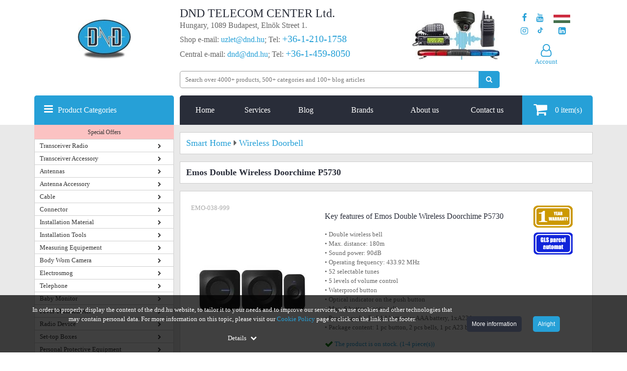

--- FILE ---
content_type: text/html; charset=utf-8
request_url: https://www.dnd.hu/emos-double-wireless-doorchime-p5730
body_size: 67765
content:
<!DOCTYPE html>
<html lang="en">
<head>
            <link rel="preload" href="/uploads/termek_pic/thumbs/EMOS_P5730_01.jpg" as="image">
        <style>
        @font-face{font-family:'FontAwesome',Arial,sans-serif;src:url(https://www.dnd.hu/mylib/js/font-awesome-4.5.0/fonts/fontawesome-webfont.eot?v=4.5.0);src:url('https://www.dnd.hu/mylib/js/font-awesome-4.5.0/fonts/fontawesome-webfont.eot#iefix&v=4.5.0') format('embedded-opentype'),url(https://www.dnd.hu/mylib/js/font-awesome-4.5.0/fonts/fontawesome-webfont.woff2?v=4.5.0) format('woff2'),url(https://www.dnd.hu/mylib/js/font-awesome-4.5.0/fonts/fontawesome-webfont.woff?v=4.5.0) format('woff'),url(https://www.dnd.hu/mylib/js/font-awesome-4.5.0/fonts/fontawesome-webfont.ttf?v=4.5.0) format('truetype'),url('https://www.dnd.hu/mylib/js/font-awesome-4.5.0/fonts/fontawesome-webfont.svg?v=4.5.0#fontawesomeregular') format('svg');font-weight:400;font-style:normal;font-display:swap;}
    </style>
    <script>
        window.dataLayer = window.dataLayer || [];
        function gtag(){dataLayer.push(arguments);}

        function getCookie(name) {
            const value = `; ${document.cookie}`;
            const parts = value.split(`; ${name}=`);
            if (parts.length === 2) return parts.pop().split(';').shift();
        }
        function getConsentUpdateOptionIndependent(optionName) {
            var defaultValue = 'denied';
            var storedSetting = getCookie('consent_' + optionName);
            return typeof storedSetting === 'undefined' ? defaultValue : storedSetting;
        }

        if (window.location.href.includes('dnd.hu')) {
            var consentAnsweredBeforeGTM = getCookie('consent_answered');
            if (typeof consentAnsweredBeforeGTM === 'undefined') {
                    gtag('consent', 'default', {
                        'ad_user_data': 'denied',
                        'ad_personalization': 'denied',
                        'ad_storage': 'denied',
                        'analytics_storage': 'denied',
                        'functionality_storage': 'denied',
                        'personalization_storage': 'denied',
                        'security_storage': 'denied'
                    });
            } else {
                var consentUpdateOptions = {
                    'ad_storage': getConsentUpdateOptionIndependent('ad_storage'),
                    'ad_user_data': getConsentUpdateOptionIndependent('ad_user_data'),
                    'ad_personalization': getConsentUpdateOptionIndependent('ad_personalization'),
                    'analytics_storage': getConsentUpdateOptionIndependent('analytics_storage'),
                    'functionality_storage': getConsentUpdateOptionIndependent('functionality_storage'),
                    'personalization_storage': getConsentUpdateOptionIndependent('personalization_storage'),
                    'security_storage': getConsentUpdateOptionIndependent('security_storage')
                };
                gtag('consent', 'update', consentUpdateOptions);
            }
        }
    </script>

    <!-- Google Tag Manager -->
    <script>
    (function(w,d,s,l,i){w[l]=w[l]||[];w[l].push({'gtm.start':
    new Date().getTime(),event:'gtm.js'});var f=d.getElementsByTagName(s)[0],
    j=d.createElement(s),dl=l!='dataLayer'?'&l='+l:'';j.async=true;j.defer=true;j.src=
    'https://www.googletagmanager.com/gtm.js?id='+i+dl;f.parentNode.insertBefore(j,f);
    })(window,document,'script','dataLayer','GTM-KRPC997');</script>
    <!-- End Google Tag Manager -->
<script>
    customPlacedRecaptchaResponse = 'empty';
	register_captcha_id = 0;
	var onloadCallback = function() {
		var siteKey = '6LfaOC0UAAAAAEMkCZnxUGfgUhcF2dVTVwS5dHIx';
        $(".g-recaptcha").each(function() {
            var el = $(this);
			if ($(el).attr("id") != 'register_submit'){
				grecaptcha.render($(el).attr("id"), {
					"sitekey" : siteKey,
					"callback" : function(token) {
						$(el).closest('form').find(".g-recaptcha-response").val(token);
						$(el).closest('form').submit();
					}
				});
			} else {
				var register_captcha_id = grecaptcha.render($(el).attr("id"), {
					"sitekey" : siteKey,
					"callback" : function(token) {
						customPlacedRecaptchaResponse = token;
						triggerUserRegister();
						grecaptcha.reset(register_captcha_id);
					}
				});	
			}
        });
    };
</script>
    <title>Emos Double Wireless Doorchime P5730</title>
            <base href="https://www.dnd.hu/">
            <meta name="robots" content="index, follow">
        <meta name="description" content="Mi nem csak webshop vagyunk! Termékeink többségéhez számos szolgáltatást kínálunk. 🔧 Tekintse meg kínálatunk és válasszon extra szolgáltatásainkból!">
    <meta http-equiv="content-type" content="text/html; charset=utf-8">
	<meta name="viewport" content="width=device-width, initial-scale=1.0">
	<style>/*!
 * Bootstrap Grid v5.2.0 (https://getbootstrap.com/)
 * Copyright 2011-2022 The Bootstrap Authors
 * Copyright 2011-2022 Twitter, Inc.
 * Licensed under MIT (https://github.com/twbs/bootstrap/blob/main/LICENSE)
 */
:root{--bs-blue:#0d6efd;--bs-indigo:#6610f2;--bs-purple:#6f42c1;--bs-pink:#d63384;--bs-red:#dc3545;--bs-orange:#fd7e14;--bs-yellow:#ffc107;--bs-green:#198754;--bs-teal:#20c997;--bs-cyan:#0dcaf0;--bs-black:#000;--bs-white:#fff;--bs-gray:#6c757d;--bs-gray-dark:#343a40;--bs-gray-100:#f8f9fa;--bs-gray-200:#e9ecef;--bs-gray-300:#dee2e6;--bs-gray-400:#ced4da;--bs-gray-500:#adb5bd;--bs-gray-600:#6c757d;--bs-gray-700:#495057;--bs-gray-800:#343a40;--bs-gray-900:#212529;--bs-primary:#0d6efd;--bs-secondary:#6c757d;--bs-success:#198754;--bs-info:#0dcaf0;--bs-warning:#ffc107;--bs-danger:#dc3545;--bs-light:#f8f9fa;--bs-dark:#212529;--bs-primary-rgb:13, 110, 253;--bs-secondary-rgb:108, 117, 125;--bs-success-rgb:25, 135, 84;--bs-info-rgb:13, 202, 240;--bs-warning-rgb:255, 193, 7;--bs-danger-rgb:220, 53, 69;--bs-light-rgb:248, 249, 250;--bs-dark-rgb:33, 37, 41;--bs-white-rgb:255, 255, 255;--bs-black-rgb:0, 0, 0;--bs-body-color-rgb:33, 37, 41;--bs-body-bg-rgb:255, 255, 255;--bs-font-sans-serif:system-ui, -apple-system, "Segoe UI", Roboto, "Helvetica Neue", "Noto Sans", "Liberation Sans", Arial, sans-serif, "Apple Color Emoji", "Segoe UI Emoji", "Segoe UI Symbol", "Noto Color Emoji";--bs-font-monospace:SFMono-Regular, Menlo, Monaco, Consolas, "Liberation Mono", "Courier New", monospace;--bs-gradient:linear-gradient(180deg, rgba(255, 255, 255, 0.15), rgba(255, 255, 255, 0));--bs-body-font-family:var(--bs-font-sans-serif);--bs-body-font-size:1rem;--bs-body-font-weight:400;--bs-body-line-height:1.5;--bs-body-color:#212529;--bs-body-bg:#fff;--bs-border-width:1px;--bs-border-style:solid;--bs-border-color:#dee2e6;--bs-border-color-translucent:rgba(0, 0, 0, 0.175);--bs-border-radius:0.375rem;--bs-border-radius-sm:0.25rem;--bs-border-radius-lg:0.5rem;--bs-border-radius-xl:1rem;--bs-border-radius-2xl:2rem;--bs-border-radius-pill:50rem;--bs-link-color:#0d6efd;--bs-link-hover-color:#0a58ca;--bs-code-color:#d63384;--bs-highlight-bg:#fff3cd}.container,.container-fluid,.container-xxl,.container-xl,.container-lg,.container-md,.container-sm{--bs-gutter-x:1.5rem;--bs-gutter-y:0;width:100%;padding-right:calc(var(--bs-gutter-x) * 0.5);padding-left:calc(var(--bs-gutter-x) * 0.5);margin-right:auto;margin-left:auto}@media (min-width:576px){.container-sm,.container{max-width:540px}}@media (min-width:768px){.container-md,.container-sm,.container{max-width:720px}}@media (min-width:992px){.container-lg,.container-md,.container-sm,.container{max-width:960px}}@media (min-width:1200px){.container-xl,.container-lg,.container-md,.container-sm,.container{max-width:1140px}}@media (min-width:1400px){.container-xxl,.container-xl,.container-lg,.container-md,.container-sm,.container{max-width:1320px}}.row{--bs-gutter-x:1.5rem;--bs-gutter-y:0;display:flex;flex-wrap:wrap;margin-top:calc(-1 * var(--bs-gutter-y));margin-right:calc(-0.5 * var(--bs-gutter-x));margin-left:calc(-0.5 * var(--bs-gutter-x))}.row>*{box-sizing:border-box;flex-shrink:0;width:100%;max-width:100%;padding-right:calc(var(--bs-gutter-x) * 0.5);padding-left:calc(var(--bs-gutter-x) * 0.5);margin-top:var(--bs-gutter-y)}.col{flex:1 0 0%}.row-cols-auto>*{flex:0 0 auto;width:auto}.row-cols-1>*{flex:0 0 auto;width:100%}.row-cols-2>*{flex:0 0 auto;width:50%}.row-cols-3>*{flex:0 0 auto;width:33.3333333333%}.row-cols-4>*{flex:0 0 auto;width:25%}.row-cols-5>*{flex:0 0 auto;width:20%}.row-cols-6>*{flex:0 0 auto;width:16.6666666667%}.col-auto{flex:0 0 auto;width:auto}.col-1{flex:0 0 auto;width:8.33333333%}.col-2{flex:0 0 auto;width:16.66666667%}.col-3{flex:0 0 auto;width:25%}.col-4{flex:0 0 auto;width:33.33333333%}.col-5{flex:0 0 auto;width:41.66666667%}.col-6{flex:0 0 auto;width:50%}.col-7{flex:0 0 auto;width:58.33333333%}.col-8{flex:0 0 auto;width:66.66666667%}.col-9{flex:0 0 auto;width:75%}.col-10{flex:0 0 auto;width:83.33333333%}.col-11{flex:0 0 auto;width:91.66666667%}.col-12{flex:0 0 auto;width:100%}.offset-1{margin-left:8.33333333%}.offset-2{margin-left:16.66666667%}.offset-3{margin-left:25%}.offset-4{margin-left:33.33333333%}.offset-5{margin-left:41.66666667%}.offset-6{margin-left:50%}.offset-7{margin-left:58.33333333%}.offset-8{margin-left:66.66666667%}.offset-9{margin-left:75%}.offset-10{margin-left:83.33333333%}.offset-11{margin-left:91.66666667%}.g-0,.gx-0{--bs-gutter-x:0}.g-0,.gy-0{--bs-gutter-y:0}.g-1,.gx-1{--bs-gutter-x:0.25rem}.g-1,.gy-1{--bs-gutter-y:0.25rem}.g-2,.gx-2{--bs-gutter-x:0.5rem}.g-2,.gy-2{--bs-gutter-y:0.5rem}.g-3,.gx-3{--bs-gutter-x:1rem}.g-3,.gy-3{--bs-gutter-y:1rem}.g-4,.gx-4{--bs-gutter-x:1.5rem}.g-4,.gy-4{--bs-gutter-y:1.5rem}.g-5,.gx-5{--bs-gutter-x:3rem}.g-5,.gy-5{--bs-gutter-y:3rem}@media (min-width:576px){.col-sm{flex:1 0 0%}.row-cols-sm-auto>*{flex:0 0 auto;width:auto}.row-cols-sm-1>*{flex:0 0 auto;width:100%}.row-cols-sm-2>*{flex:0 0 auto;width:50%}.row-cols-sm-3>*{flex:0 0 auto;width:33.3333333333%}.row-cols-sm-4>*{flex:0 0 auto;width:25%}.row-cols-sm-5>*{flex:0 0 auto;width:20%}.row-cols-sm-6>*{flex:0 0 auto;width:16.6666666667%}.col-sm-auto{flex:0 0 auto;width:auto}.col-sm-1{flex:0 0 auto;width:8.33333333%}.col-sm-2{flex:0 0 auto;width:16.66666667%}.col-sm-3{flex:0 0 auto;width:25%}.col-sm-4{flex:0 0 auto;width:33.33333333%}.col-sm-5{flex:0 0 auto;width:41.66666667%}.col-sm-6{flex:0 0 auto;width:50%}.col-sm-7{flex:0 0 auto;width:58.33333333%}.col-sm-8{flex:0 0 auto;width:66.66666667%}.col-sm-9{flex:0 0 auto;width:75%}.col-sm-10{flex:0 0 auto;width:83.33333333%}.col-sm-11{flex:0 0 auto;width:91.66666667%}.col-sm-12{flex:0 0 auto;width:100%}.offset-sm-0{margin-left:0}.offset-sm-1{margin-left:8.33333333%}.offset-sm-2{margin-left:16.66666667%}.offset-sm-3{margin-left:25%}.offset-sm-4{margin-left:33.33333333%}.offset-sm-5{margin-left:41.66666667%}.offset-sm-6{margin-left:50%}.offset-sm-7{margin-left:58.33333333%}.offset-sm-8{margin-left:66.66666667%}.offset-sm-9{margin-left:75%}.offset-sm-10{margin-left:83.33333333%}.offset-sm-11{margin-left:91.66666667%}.g-sm-0,.gx-sm-0{--bs-gutter-x:0}.g-sm-0,.gy-sm-0{--bs-gutter-y:0}.g-sm-1,.gx-sm-1{--bs-gutter-x:0.25rem}.g-sm-1,.gy-sm-1{--bs-gutter-y:0.25rem}.g-sm-2,.gx-sm-2{--bs-gutter-x:0.5rem}.g-sm-2,.gy-sm-2{--bs-gutter-y:0.5rem}.g-sm-3,.gx-sm-3{--bs-gutter-x:1rem}.g-sm-3,.gy-sm-3{--bs-gutter-y:1rem}.g-sm-4,.gx-sm-4{--bs-gutter-x:1.5rem}.g-sm-4,.gy-sm-4{--bs-gutter-y:1.5rem}.g-sm-5,.gx-sm-5{--bs-gutter-x:3rem}.g-sm-5,.gy-sm-5{--bs-gutter-y:3rem}}@media (min-width:768px){.col-md{flex:1 0 0%}.row-cols-md-auto>*{flex:0 0 auto;width:auto}.row-cols-md-1>*{flex:0 0 auto;width:100%}.row-cols-md-2>*{flex:0 0 auto;width:50%}.row-cols-md-3>*{flex:0 0 auto;width:33.3333333333%}.row-cols-md-4>*{flex:0 0 auto;width:25%}.row-cols-md-5>*{flex:0 0 auto;width:20%}.row-cols-md-6>*{flex:0 0 auto;width:16.6666666667%}.col-md-auto{flex:0 0 auto;width:auto}.col-md-1{flex:0 0 auto;width:8.33333333%}.col-md-2{flex:0 0 auto;width:16.66666667%}.col-md-3{flex:0 0 auto;width:25%}.col-md-4{flex:0 0 auto;width:33.33333333%}.col-md-5{flex:0 0 auto;width:41.66666667%}.col-md-6{flex:0 0 auto;width:50%}.col-md-7{flex:0 0 auto;width:58.33333333%}.col-md-8{flex:0 0 auto;width:66.66666667%}.col-md-9{flex:0 0 auto;width:75%}.col-md-10{flex:0 0 auto;width:83.33333333%}.col-md-11{flex:0 0 auto;width:91.66666667%}.col-md-12{flex:0 0 auto;width:100%}.offset-md-0{margin-left:0}.offset-md-1{margin-left:8.33333333%}.offset-md-2{margin-left:16.66666667%}.offset-md-3{margin-left:25%}.offset-md-4{margin-left:33.33333333%}.offset-md-5{margin-left:41.66666667%}.offset-md-6{margin-left:50%}.offset-md-7{margin-left:58.33333333%}.offset-md-8{margin-left:66.66666667%}.offset-md-9{margin-left:75%}.offset-md-10{margin-left:83.33333333%}.offset-md-11{margin-left:91.66666667%}.g-md-0,.gx-md-0{--bs-gutter-x:0}.g-md-0,.gy-md-0{--bs-gutter-y:0}.g-md-1,.gx-md-1{--bs-gutter-x:0.25rem}.g-md-1,.gy-md-1{--bs-gutter-y:0.25rem}.g-md-2,.gx-md-2{--bs-gutter-x:0.5rem}.g-md-2,.gy-md-2{--bs-gutter-y:0.5rem}.g-md-3,.gx-md-3{--bs-gutter-x:1rem}.g-md-3,.gy-md-3{--bs-gutter-y:1rem}.g-md-4,.gx-md-4{--bs-gutter-x:1.5rem}.g-md-4,.gy-md-4{--bs-gutter-y:1.5rem}.g-md-5,.gx-md-5{--bs-gutter-x:3rem}.g-md-5,.gy-md-5{--bs-gutter-y:3rem}}@media (min-width:992px){.col-lg{flex:1 0 0%}.row-cols-lg-auto>*{flex:0 0 auto;width:auto}.row-cols-lg-1>*{flex:0 0 auto;width:100%}.row-cols-lg-2>*{flex:0 0 auto;width:50%}.row-cols-lg-3>*{flex:0 0 auto;width:33.3333333333%}.row-cols-lg-4>*{flex:0 0 auto;width:25%}.row-cols-lg-5>*{flex:0 0 auto;width:20%}.row-cols-lg-6>*{flex:0 0 auto;width:16.6666666667%}.col-lg-auto{flex:0 0 auto;width:auto}.col-lg-1{flex:0 0 auto;width:8.33333333%}.col-lg-2{flex:0 0 auto;width:16.66666667%}.col-lg-3{flex:0 0 auto;width:25%}.col-lg-4{flex:0 0 auto;width:33.33333333%}.col-lg-5{flex:0 0 auto;width:41.66666667%}.col-lg-6{flex:0 0 auto;width:50%}.col-lg-7{flex:0 0 auto;width:58.33333333%}.col-lg-8{flex:0 0 auto;width:66.66666667%}.col-lg-9{flex:0 0 auto;width:75%}.col-lg-10{flex:0 0 auto;width:83.33333333%}.col-lg-11{flex:0 0 auto;width:91.66666667%}.col-lg-12{flex:0 0 auto;width:100%}.offset-lg-0{margin-left:0}.offset-lg-1{margin-left:8.33333333%}.offset-lg-2{margin-left:16.66666667%}.offset-lg-3{margin-left:25%}.offset-lg-4{margin-left:33.33333333%}.offset-lg-5{margin-left:41.66666667%}.offset-lg-6{margin-left:50%}.offset-lg-7{margin-left:58.33333333%}.offset-lg-8{margin-left:66.66666667%}.offset-lg-9{margin-left:75%}.offset-lg-10{margin-left:83.33333333%}.offset-lg-11{margin-left:91.66666667%}.g-lg-0,.gx-lg-0{--bs-gutter-x:0}.g-lg-0,.gy-lg-0{--bs-gutter-y:0}.g-lg-1,.gx-lg-1{--bs-gutter-x:0.25rem}.g-lg-1,.gy-lg-1{--bs-gutter-y:0.25rem}.g-lg-2,.gx-lg-2{--bs-gutter-x:0.5rem}.g-lg-2,.gy-lg-2{--bs-gutter-y:0.5rem}.g-lg-3,.gx-lg-3{--bs-gutter-x:1rem}.g-lg-3,.gy-lg-3{--bs-gutter-y:1rem}.g-lg-4,.gx-lg-4{--bs-gutter-x:1.5rem}.g-lg-4,.gy-lg-4{--bs-gutter-y:1.5rem}.g-lg-5,.gx-lg-5{--bs-gutter-x:3rem}.g-lg-5,.gy-lg-5{--bs-gutter-y:3rem}}@media (min-width:1200px){.col-xl{flex:1 0 0%}.row-cols-xl-auto>*{flex:0 0 auto;width:auto}.row-cols-xl-1>*{flex:0 0 auto;width:100%}.row-cols-xl-2>*{flex:0 0 auto;width:50%}.row-cols-xl-3>*{flex:0 0 auto;width:33.3333333333%}.row-cols-xl-4>*{flex:0 0 auto;width:25%}.row-cols-xl-5>*{flex:0 0 auto;width:20%}.row-cols-xl-6>*{flex:0 0 auto;width:16.6666666667%}.col-xl-auto{flex:0 0 auto;width:auto}.col-xl-1{flex:0 0 auto;width:8.33333333%}.col-xl-2{flex:0 0 auto;width:16.66666667%}.col-xl-3{flex:0 0 auto;width:25%}.col-xl-4{flex:0 0 auto;width:33.33333333%}.col-xl-5{flex:0 0 auto;width:41.66666667%}.col-xl-6{flex:0 0 auto;width:50%}.col-xl-7{flex:0 0 auto;width:58.33333333%}.col-xl-8{flex:0 0 auto;width:66.66666667%}.col-xl-9{flex:0 0 auto;width:75%}.col-xl-10{flex:0 0 auto;width:83.33333333%}.col-xl-11{flex:0 0 auto;width:91.66666667%}.col-xl-12{flex:0 0 auto;width:100%}.offset-xl-0{margin-left:0}.offset-xl-1{margin-left:8.33333333%}.offset-xl-2{margin-left:16.66666667%}.offset-xl-3{margin-left:25%}.offset-xl-4{margin-left:33.33333333%}.offset-xl-5{margin-left:41.66666667%}.offset-xl-6{margin-left:50%}.offset-xl-7{margin-left:58.33333333%}.offset-xl-8{margin-left:66.66666667%}.offset-xl-9{margin-left:75%}.offset-xl-10{margin-left:83.33333333%}.offset-xl-11{margin-left:91.66666667%}.g-xl-0,.gx-xl-0{--bs-gutter-x:0}.g-xl-0,.gy-xl-0{--bs-gutter-y:0}.g-xl-1,.gx-xl-1{--bs-gutter-x:0.25rem}.g-xl-1,.gy-xl-1{--bs-gutter-y:0.25rem}.g-xl-2,.gx-xl-2{--bs-gutter-x:0.5rem}.g-xl-2,.gy-xl-2{--bs-gutter-y:0.5rem}.g-xl-3,.gx-xl-3{--bs-gutter-x:1rem}.g-xl-3,.gy-xl-3{--bs-gutter-y:1rem}.g-xl-4,.gx-xl-4{--bs-gutter-x:1.5rem}.g-xl-4,.gy-xl-4{--bs-gutter-y:1.5rem}.g-xl-5,.gx-xl-5{--bs-gutter-x:3rem}.g-xl-5,.gy-xl-5{--bs-gutter-y:3rem}}@media (min-width:1400px){.col-xxl{flex:1 0 0%}.row-cols-xxl-auto>*{flex:0 0 auto;width:auto}.row-cols-xxl-1>*{flex:0 0 auto;width:100%}.row-cols-xxl-2>*{flex:0 0 auto;width:50%}.row-cols-xxl-3>*{flex:0 0 auto;width:33.3333333333%}.row-cols-xxl-4>*{flex:0 0 auto;width:25%}.row-cols-xxl-5>*{flex:0 0 auto;width:20%}.row-cols-xxl-6>*{flex:0 0 auto;width:16.6666666667%}.col-xxl-auto{flex:0 0 auto;width:auto}.col-xxl-1{flex:0 0 auto;width:8.33333333%}.col-xxl-2{flex:0 0 auto;width:16.66666667%}.col-xxl-3{flex:0 0 auto;width:25%}.col-xxl-4{flex:0 0 auto;width:33.33333333%}.col-xxl-5{flex:0 0 auto;width:41.66666667%}.col-xxl-6{flex:0 0 auto;width:50%}.col-xxl-7{flex:0 0 auto;width:58.33333333%}.col-xxl-8{flex:0 0 auto;width:66.66666667%}.col-xxl-9{flex:0 0 auto;width:75%}.col-xxl-10{flex:0 0 auto;width:83.33333333%}.col-xxl-11{flex:0 0 auto;width:91.66666667%}.col-xxl-12{flex:0 0 auto;width:100%}.offset-xxl-0{margin-left:0}.offset-xxl-1{margin-left:8.33333333%}.offset-xxl-2{margin-left:16.66666667%}.offset-xxl-3{margin-left:25%}.offset-xxl-4{margin-left:33.33333333%}.offset-xxl-5{margin-left:41.66666667%}.offset-xxl-6{margin-left:50%}.offset-xxl-7{margin-left:58.33333333%}.offset-xxl-8{margin-left:66.66666667%}.offset-xxl-9{margin-left:75%}.offset-xxl-10{margin-left:83.33333333%}.offset-xxl-11{margin-left:91.66666667%}.g-xxl-0,.gx-xxl-0{--bs-gutter-x:0}.g-xxl-0,.gy-xxl-0{--bs-gutter-y:0}.g-xxl-1,.gx-xxl-1{--bs-gutter-x:0.25rem}.g-xxl-1,.gy-xxl-1{--bs-gutter-y:0.25rem}.g-xxl-2,.gx-xxl-2{--bs-gutter-x:0.5rem}.g-xxl-2,.gy-xxl-2{--bs-gutter-y:0.5rem}.g-xxl-3,.gx-xxl-3{--bs-gutter-x:1rem}.g-xxl-3,.gy-xxl-3{--bs-gutter-y:1rem}.g-xxl-4,.gx-xxl-4{--bs-gutter-x:1.5rem}.g-xxl-4,.gy-xxl-4{--bs-gutter-y:1.5rem}.g-xxl-5,.gx-xxl-5{--bs-gutter-x:3rem}.g-xxl-5,.gy-xxl-5{--bs-gutter-y:3rem}}.d-inline{display:inline!important}.d-inline-block{display:inline-block!important}.d-block{display:block!important}.d-grid{display:grid!important}.d-table{display:table!important}.d-table-row{display:table-row!important}.d-table-cell{display:table-cell!important}.d-flex{display:flex!important}.d-inline-flex{display:inline-flex!important}.d-none{display:none!important}.flex-fill{flex:1 1 auto!important}.flex-row{flex-direction:row!important}.flex-column{flex-direction:column!important}.flex-row-reverse{flex-direction:row-reverse!important}.flex-column-reverse{flex-direction:column-reverse!important}.flex-grow-0{flex-grow:0!important}.flex-grow-1{flex-grow:1!important}.flex-shrink-0{flex-shrink:0!important}.flex-shrink-1{flex-shrink:1!important}.flex-wrap{flex-wrap:wrap!important}.flex-nowrap{flex-wrap:nowrap!important}.flex-wrap-reverse{flex-wrap:wrap-reverse!important}.justify-content-start{justify-content:flex-start!important}.justify-content-end{justify-content:flex-end!important}.justify-content-center{justify-content:center!important}.justify-content-between{justify-content:space-between!important}.justify-content-around{justify-content:space-around!important}.justify-content-evenly{justify-content:space-evenly!important}.align-items-start{align-items:flex-start!important}.align-items-end{align-items:flex-end!important}.align-items-center{align-items:center!important}.align-items-baseline{align-items:baseline!important}.align-items-stretch{align-items:stretch!important}.align-content-start{align-content:flex-start!important}.align-content-end{align-content:flex-end!important}.align-content-center{align-content:center!important}.align-content-between{align-content:space-between!important}.align-content-around{align-content:space-around!important}.align-content-stretch{align-content:stretch!important}.align-self-auto{align-self:auto!important}.align-self-start{align-self:flex-start!important}.align-self-end{align-self:flex-end!important}.align-self-center{align-self:center!important}.align-self-baseline{align-self:baseline!important}.align-self-stretch{align-self:stretch!important}.order-first{order:-1!important}.order-0{order:0!important}.order-1{order:1!important}.order-2{order:2!important}.order-3{order:3!important}.order-4{order:4!important}.order-5{order:5!important}.order-last{order:6!important}.m-0{margin:0!important}.m-1{margin:0.25rem!important}.m-2{margin:0.5rem!important}.m-3{margin:1rem!important}.m-4{margin:1.5rem!important}.m-5{margin:3rem!important}.m-auto{margin:auto!important}.mx-0{margin-right:0!important;margin-left:0!important}.mx-1{margin-right:0.25rem!important;margin-left:0.25rem!important}.mx-2{margin-right:0.5rem!important;margin-left:0.5rem!important}.mx-3{margin-right:1rem!important;margin-left:1rem!important}.mx-4{margin-right:1.5rem!important;margin-left:1.5rem!important}.mx-5{margin-right:3rem!important;margin-left:3rem!important}.mx-auto{margin-right:auto!important;margin-left:auto!important}.my-0{margin-top:0!important;margin-bottom:0!important}.my-1{margin-top:0.25rem!important;margin-bottom:0.25rem!important}.my-2{margin-top:0.5rem!important;margin-bottom:0.5rem!important}.my-3{margin-top:1rem!important;margin-bottom:1rem!important}.my-4{margin-top:1.5rem!important;margin-bottom:1.5rem!important}.my-5{margin-top:3rem!important;margin-bottom:3rem!important}.my-auto{margin-top:auto!important;margin-bottom:auto!important}.mt-0{margin-top:0!important}.mt-1{margin-top:0.25rem!important}.mt-2{margin-top:0.5rem!important}.mt-3{margin-top:1rem!important}.mt-4{margin-top:1.5rem!important}.mt-5{margin-top:3rem!important}.mt-auto{margin-top:auto!important}.me-0{margin-right:0!important}.me-1{margin-right:0.25rem!important}.me-2{margin-right:0.5rem!important}.me-3{margin-right:1rem!important}.me-4{margin-right:1.5rem!important}.me-5{margin-right:3rem!important}.me-auto{margin-right:auto!important}.mb-0{margin-bottom:0!important}.mb-1{margin-bottom:0.25rem!important}.mb-2{margin-bottom:0.5rem!important}.mb-3{margin-bottom:1rem!important}.mb-4{margin-bottom:1.5rem!important}.mb-5{margin-bottom:3rem!important}.mb-auto{margin-bottom:auto!important}.ms-0{margin-left:0!important}.ms-1{margin-left:0.25rem!important}.ms-2{margin-left:0.5rem!important}.ms-3{margin-left:1rem!important}.ms-4{margin-left:1.5rem!important}.ms-5{margin-left:3rem!important}.ms-auto{margin-left:auto!important}.p-0{padding:0!important}.p-1{padding:0.25rem!important}.p-2{padding:0.5rem!important}.p-3{padding:1rem!important}.p-4{padding:1.5rem!important}.p-5{padding:3rem!important}.px-0{padding-right:0!important;padding-left:0!important}.px-1{padding-right:0.25rem!important;padding-left:0.25rem!important}.px-2{padding-right:0.5rem!important;padding-left:0.5rem!important}.px-3{padding-right:1rem!important;padding-left:1rem!important}.px-4{padding-right:1.5rem!important;padding-left:1.5rem!important}.px-5{padding-right:3rem!important;padding-left:3rem!important}.py-0{padding-top:0!important;padding-bottom:0!important}.py-1{padding-top:0.25rem!important;padding-bottom:0.25rem!important}.py-2{padding-top:0.5rem!important;padding-bottom:0.5rem!important}.py-3{padding-top:1rem!important;padding-bottom:1rem!important}.py-4{padding-top:1.5rem!important;padding-bottom:1.5rem!important}.py-5{padding-top:3rem!important;padding-bottom:3rem!important}.pt-0{padding-top:0!important}.pt-1{padding-top:0.25rem!important}.pt-2{padding-top:0.5rem!important}.pt-3{padding-top:1rem!important}.pt-4{padding-top:1.5rem!important}.pt-5{padding-top:3rem!important}.pe-0{padding-right:0!important}.pe-1{padding-right:0.25rem!important}.pe-2{padding-right:0.5rem!important}.pe-3{padding-right:1rem!important}.pe-4{padding-right:1.5rem!important}.pe-5{padding-right:3rem!important}.pb-0{padding-bottom:0!important}.pb-1{padding-bottom:0.25rem!important}.pb-2{padding-bottom:0.5rem!important}.pb-3{padding-bottom:1rem!important}.pb-4{padding-bottom:1.5rem!important}.pb-5{padding-bottom:3rem!important}.ps-0{padding-left:0!important}.ps-1{padding-left:0.25rem!important}.ps-2{padding-left:0.5rem!important}.ps-3{padding-left:1rem!important}.ps-4{padding-left:1.5rem!important}.ps-5{padding-left:3rem!important}@media (min-width:576px){.d-sm-inline{display:inline!important}.d-sm-inline-block{display:inline-block!important}.d-sm-block{display:block!important}.d-sm-grid{display:grid!important}.d-sm-table{display:table!important}.d-sm-table-row{display:table-row!important}.d-sm-table-cell{display:table-cell!important}.d-sm-flex{display:flex!important}.d-sm-inline-flex{display:inline-flex!important}.d-sm-none{display:none!important}.flex-sm-fill{flex:1 1 auto!important}.flex-sm-row{flex-direction:row!important}.flex-sm-column{flex-direction:column!important}.flex-sm-row-reverse{flex-direction:row-reverse!important}.flex-sm-column-reverse{flex-direction:column-reverse!important}.flex-sm-grow-0{flex-grow:0!important}.flex-sm-grow-1{flex-grow:1!important}.flex-sm-shrink-0{flex-shrink:0!important}.flex-sm-shrink-1{flex-shrink:1!important}.flex-sm-wrap{flex-wrap:wrap!important}.flex-sm-nowrap{flex-wrap:nowrap!important}.flex-sm-wrap-reverse{flex-wrap:wrap-reverse!important}.justify-content-sm-start{justify-content:flex-start!important}.justify-content-sm-end{justify-content:flex-end!important}.justify-content-sm-center{justify-content:center!important}.justify-content-sm-between{justify-content:space-between!important}.justify-content-sm-around{justify-content:space-around!important}.justify-content-sm-evenly{justify-content:space-evenly!important}.align-items-sm-start{align-items:flex-start!important}.align-items-sm-end{align-items:flex-end!important}.align-items-sm-center{align-items:center!important}.align-items-sm-baseline{align-items:baseline!important}.align-items-sm-stretch{align-items:stretch!important}.align-content-sm-start{align-content:flex-start!important}.align-content-sm-end{align-content:flex-end!important}.align-content-sm-center{align-content:center!important}.align-content-sm-between{align-content:space-between!important}.align-content-sm-around{align-content:space-around!important}.align-content-sm-stretch{align-content:stretch!important}.align-self-sm-auto{align-self:auto!important}.align-self-sm-start{align-self:flex-start!important}.align-self-sm-end{align-self:flex-end!important}.align-self-sm-center{align-self:center!important}.align-self-sm-baseline{align-self:baseline!important}.align-self-sm-stretch{align-self:stretch!important}.order-sm-first{order:-1!important}.order-sm-0{order:0!important}.order-sm-1{order:1!important}.order-sm-2{order:2!important}.order-sm-3{order:3!important}.order-sm-4{order:4!important}.order-sm-5{order:5!important}.order-sm-last{order:6!important}.m-sm-0{margin:0!important}.m-sm-1{margin:0.25rem!important}.m-sm-2{margin:0.5rem!important}.m-sm-3{margin:1rem!important}.m-sm-4{margin:1.5rem!important}.m-sm-5{margin:3rem!important}.m-sm-auto{margin:auto!important}.mx-sm-0{margin-right:0!important;margin-left:0!important}.mx-sm-1{margin-right:0.25rem!important;margin-left:0.25rem!important}.mx-sm-2{margin-right:0.5rem!important;margin-left:0.5rem!important}.mx-sm-3{margin-right:1rem!important;margin-left:1rem!important}.mx-sm-4{margin-right:1.5rem!important;margin-left:1.5rem!important}.mx-sm-5{margin-right:3rem!important;margin-left:3rem!important}.mx-sm-auto{margin-right:auto!important;margin-left:auto!important}.my-sm-0{margin-top:0!important;margin-bottom:0!important}.my-sm-1{margin-top:0.25rem!important;margin-bottom:0.25rem!important}.my-sm-2{margin-top:0.5rem!important;margin-bottom:0.5rem!important}.my-sm-3{margin-top:1rem!important;margin-bottom:1rem!important}.my-sm-4{margin-top:1.5rem!important;margin-bottom:1.5rem!important}.my-sm-5{margin-top:3rem!important;margin-bottom:3rem!important}.my-sm-auto{margin-top:auto!important;margin-bottom:auto!important}.mt-sm-0{margin-top:0!important}.mt-sm-1{margin-top:0.25rem!important}.mt-sm-2{margin-top:0.5rem!important}.mt-sm-3{margin-top:1rem!important}.mt-sm-4{margin-top:1.5rem!important}.mt-sm-5{margin-top:3rem!important}.mt-sm-auto{margin-top:auto!important}.me-sm-0{margin-right:0!important}.me-sm-1{margin-right:0.25rem!important}.me-sm-2{margin-right:0.5rem!important}.me-sm-3{margin-right:1rem!important}.me-sm-4{margin-right:1.5rem!important}.me-sm-5{margin-right:3rem!important}.me-sm-auto{margin-right:auto!important}.mb-sm-0{margin-bottom:0!important}.mb-sm-1{margin-bottom:0.25rem!important}.mb-sm-2{margin-bottom:0.5rem!important}.mb-sm-3{margin-bottom:1rem!important}.mb-sm-4{margin-bottom:1.5rem!important}.mb-sm-5{margin-bottom:3rem!important}.mb-sm-auto{margin-bottom:auto!important}.ms-sm-0{margin-left:0!important}.ms-sm-1{margin-left:0.25rem!important}.ms-sm-2{margin-left:0.5rem!important}.ms-sm-3{margin-left:1rem!important}.ms-sm-4{margin-left:1.5rem!important}.ms-sm-5{margin-left:3rem!important}.ms-sm-auto{margin-left:auto!important}.p-sm-0{padding:0!important}.p-sm-1{padding:0.25rem!important}.p-sm-2{padding:0.5rem!important}.p-sm-3{padding:1rem!important}.p-sm-4{padding:1.5rem!important}.p-sm-5{padding:3rem!important}.px-sm-0{padding-right:0!important;padding-left:0!important}.px-sm-1{padding-right:0.25rem!important;padding-left:0.25rem!important}.px-sm-2{padding-right:0.5rem!important;padding-left:0.5rem!important}.px-sm-3{padding-right:1rem!important;padding-left:1rem!important}.px-sm-4{padding-right:1.5rem!important;padding-left:1.5rem!important}.px-sm-5{padding-right:3rem!important;padding-left:3rem!important}.py-sm-0{padding-top:0!important;padding-bottom:0!important}.py-sm-1{padding-top:0.25rem!important;padding-bottom:0.25rem!important}.py-sm-2{padding-top:0.5rem!important;padding-bottom:0.5rem!important}.py-sm-3{padding-top:1rem!important;padding-bottom:1rem!important}.py-sm-4{padding-top:1.5rem!important;padding-bottom:1.5rem!important}.py-sm-5{padding-top:3rem!important;padding-bottom:3rem!important}.pt-sm-0{padding-top:0!important}.pt-sm-1{padding-top:0.25rem!important}.pt-sm-2{padding-top:0.5rem!important}.pt-sm-3{padding-top:1rem!important}.pt-sm-4{padding-top:1.5rem!important}.pt-sm-5{padding-top:3rem!important}.pe-sm-0{padding-right:0!important}.pe-sm-1{padding-right:0.25rem!important}.pe-sm-2{padding-right:0.5rem!important}.pe-sm-3{padding-right:1rem!important}.pe-sm-4{padding-right:1.5rem!important}.pe-sm-5{padding-right:3rem!important}.pb-sm-0{padding-bottom:0!important}.pb-sm-1{padding-bottom:0.25rem!important}.pb-sm-2{padding-bottom:0.5rem!important}.pb-sm-3{padding-bottom:1rem!important}.pb-sm-4{padding-bottom:1.5rem!important}.pb-sm-5{padding-bottom:3rem!important}.ps-sm-0{padding-left:0!important}.ps-sm-1{padding-left:0.25rem!important}.ps-sm-2{padding-left:0.5rem!important}.ps-sm-3{padding-left:1rem!important}.ps-sm-4{padding-left:1.5rem!important}.ps-sm-5{padding-left:3rem!important}}@media (min-width:768px){.d-md-inline{display:inline!important}.d-md-inline-block{display:inline-block!important}.d-md-block{display:block!important}.d-md-grid{display:grid!important}.d-md-table{display:table!important}.d-md-table-row{display:table-row!important}.d-md-table-cell{display:table-cell!important}.d-md-flex{display:flex!important}.d-md-inline-flex{display:inline-flex!important}.d-md-none{display:none!important}.flex-md-fill{flex:1 1 auto!important}.flex-md-row{flex-direction:row!important}.flex-md-column{flex-direction:column!important}.flex-md-row-reverse{flex-direction:row-reverse!important}.flex-md-column-reverse{flex-direction:column-reverse!important}.flex-md-grow-0{flex-grow:0!important}.flex-md-grow-1{flex-grow:1!important}.flex-md-shrink-0{flex-shrink:0!important}.flex-md-shrink-1{flex-shrink:1!important}.flex-md-wrap{flex-wrap:wrap!important}.flex-md-nowrap{flex-wrap:nowrap!important}.flex-md-wrap-reverse{flex-wrap:wrap-reverse!important}.justify-content-md-start{justify-content:flex-start!important}.justify-content-md-end{justify-content:flex-end!important}.justify-content-md-center{justify-content:center!important}.justify-content-md-between{justify-content:space-between!important}.justify-content-md-around{justify-content:space-around!important}.justify-content-md-evenly{justify-content:space-evenly!important}.align-items-md-start{align-items:flex-start!important}.align-items-md-end{align-items:flex-end!important}.align-items-md-center{align-items:center!important}.align-items-md-baseline{align-items:baseline!important}.align-items-md-stretch{align-items:stretch!important}.align-content-md-start{align-content:flex-start!important}.align-content-md-end{align-content:flex-end!important}.align-content-md-center{align-content:center!important}.align-content-md-between{align-content:space-between!important}.align-content-md-around{align-content:space-around!important}.align-content-md-stretch{align-content:stretch!important}.align-self-md-auto{align-self:auto!important}.align-self-md-start{align-self:flex-start!important}.align-self-md-end{align-self:flex-end!important}.align-self-md-center{align-self:center!important}.align-self-md-baseline{align-self:baseline!important}.align-self-md-stretch{align-self:stretch!important}.order-md-first{order:-1!important}.order-md-0{order:0!important}.order-md-1{order:1!important}.order-md-2{order:2!important}.order-md-3{order:3!important}.order-md-4{order:4!important}.order-md-5{order:5!important}.order-md-last{order:6!important}.m-md-0{margin:0!important}.m-md-1{margin:0.25rem!important}.m-md-2{margin:0.5rem!important}.m-md-3{margin:1rem!important}.m-md-4{margin:1.5rem!important}.m-md-5{margin:3rem!important}.m-md-auto{margin:auto!important}.mx-md-0{margin-right:0!important;margin-left:0!important}.mx-md-1{margin-right:0.25rem!important;margin-left:0.25rem!important}.mx-md-2{margin-right:0.5rem!important;margin-left:0.5rem!important}.mx-md-3{margin-right:1rem!important;margin-left:1rem!important}.mx-md-4{margin-right:1.5rem!important;margin-left:1.5rem!important}.mx-md-5{margin-right:3rem!important;margin-left:3rem!important}.mx-md-auto{margin-right:auto!important;margin-left:auto!important}.my-md-0{margin-top:0!important;margin-bottom:0!important}.my-md-1{margin-top:0.25rem!important;margin-bottom:0.25rem!important}.my-md-2{margin-top:0.5rem!important;margin-bottom:0.5rem!important}.my-md-3{margin-top:1rem!important;margin-bottom:1rem!important}.my-md-4{margin-top:1.5rem!important;margin-bottom:1.5rem!important}.my-md-5{margin-top:3rem!important;margin-bottom:3rem!important}.my-md-auto{margin-top:auto!important;margin-bottom:auto!important}.mt-md-0{margin-top:0!important}.mt-md-1{margin-top:0.25rem!important}.mt-md-2{margin-top:0.5rem!important}.mt-md-3{margin-top:1rem!important}.mt-md-4{margin-top:1.5rem!important}.mt-md-5{margin-top:3rem!important}.mt-md-auto{margin-top:auto!important}.me-md-0{margin-right:0!important}.me-md-1{margin-right:0.25rem!important}.me-md-2{margin-right:0.5rem!important}.me-md-3{margin-right:1rem!important}.me-md-4{margin-right:1.5rem!important}.me-md-5{margin-right:3rem!important}.me-md-auto{margin-right:auto!important}.mb-md-0{margin-bottom:0!important}.mb-md-1{margin-bottom:0.25rem!important}.mb-md-2{margin-bottom:0.5rem!important}.mb-md-3{margin-bottom:1rem!important}.mb-md-4{margin-bottom:1.5rem!important}.mb-md-5{margin-bottom:3rem!important}.mb-md-auto{margin-bottom:auto!important}.ms-md-0{margin-left:0!important}.ms-md-1{margin-left:0.25rem!important}.ms-md-2{margin-left:0.5rem!important}.ms-md-3{margin-left:1rem!important}.ms-md-4{margin-left:1.5rem!important}.ms-md-5{margin-left:3rem!important}.ms-md-auto{margin-left:auto!important}.p-md-0{padding:0!important}.p-md-1{padding:0.25rem!important}.p-md-2{padding:0.5rem!important}.p-md-3{padding:1rem!important}.p-md-4{padding:1.5rem!important}.p-md-5{padding:3rem!important}.px-md-0{padding-right:0!important;padding-left:0!important}.px-md-1{padding-right:0.25rem!important;padding-left:0.25rem!important}.px-md-2{padding-right:0.5rem!important;padding-left:0.5rem!important}.px-md-3{padding-right:1rem!important;padding-left:1rem!important}.px-md-4{padding-right:1.5rem!important;padding-left:1.5rem!important}.px-md-5{padding-right:3rem!important;padding-left:3rem!important}.py-md-0{padding-top:0!important;padding-bottom:0!important}.py-md-1{padding-top:0.25rem!important;padding-bottom:0.25rem!important}.py-md-2{padding-top:0.5rem!important;padding-bottom:0.5rem!important}.py-md-3{padding-top:1rem!important;padding-bottom:1rem!important}.py-md-4{padding-top:1.5rem!important;padding-bottom:1.5rem!important}.py-md-5{padding-top:3rem!important;padding-bottom:3rem!important}.pt-md-0{padding-top:0!important}.pt-md-1{padding-top:0.25rem!important}.pt-md-2{padding-top:0.5rem!important}.pt-md-3{padding-top:1rem!important}.pt-md-4{padding-top:1.5rem!important}.pt-md-5{padding-top:3rem!important}.pe-md-0{padding-right:0!important}.pe-md-1{padding-right:0.25rem!important}.pe-md-2{padding-right:0.5rem!important}.pe-md-3{padding-right:1rem!important}.pe-md-4{padding-right:1.5rem!important}.pe-md-5{padding-right:3rem!important}.pb-md-0{padding-bottom:0!important}.pb-md-1{padding-bottom:0.25rem!important}.pb-md-2{padding-bottom:0.5rem!important}.pb-md-3{padding-bottom:1rem!important}.pb-md-4{padding-bottom:1.5rem!important}.pb-md-5{padding-bottom:3rem!important}.ps-md-0{padding-left:0!important}.ps-md-1{padding-left:0.25rem!important}.ps-md-2{padding-left:0.5rem!important}.ps-md-3{padding-left:1rem!important}.ps-md-4{padding-left:1.5rem!important}.ps-md-5{padding-left:3rem!important}}@media (min-width:992px){.d-lg-inline{display:inline!important}.d-lg-inline-block{display:inline-block!important}.d-lg-block{display:block!important}.d-lg-grid{display:grid!important}.d-lg-table{display:table!important}.d-lg-table-row{display:table-row!important}.d-lg-table-cell{display:table-cell!important}.d-lg-flex{display:flex!important}.d-lg-inline-flex{display:inline-flex!important}.d-lg-none{display:none!important}.flex-lg-fill{flex:1 1 auto!important}.flex-lg-row{flex-direction:row!important}.flex-lg-column{flex-direction:column!important}.flex-lg-row-reverse{flex-direction:row-reverse!important}.flex-lg-column-reverse{flex-direction:column-reverse!important}.flex-lg-grow-0{flex-grow:0!important}.flex-lg-grow-1{flex-grow:1!important}.flex-lg-shrink-0{flex-shrink:0!important}.flex-lg-shrink-1{flex-shrink:1!important}.flex-lg-wrap{flex-wrap:wrap!important}.flex-lg-nowrap{flex-wrap:nowrap!important}.flex-lg-wrap-reverse{flex-wrap:wrap-reverse!important}.justify-content-lg-start{justify-content:flex-start!important}.justify-content-lg-end{justify-content:flex-end!important}.justify-content-lg-center{justify-content:center!important}.justify-content-lg-between{justify-content:space-between!important}.justify-content-lg-around{justify-content:space-around!important}.justify-content-lg-evenly{justify-content:space-evenly!important}.align-items-lg-start{align-items:flex-start!important}.align-items-lg-end{align-items:flex-end!important}.align-items-lg-center{align-items:center!important}.align-items-lg-baseline{align-items:baseline!important}.align-items-lg-stretch{align-items:stretch!important}.align-content-lg-start{align-content:flex-start!important}.align-content-lg-end{align-content:flex-end!important}.align-content-lg-center{align-content:center!important}.align-content-lg-between{align-content:space-between!important}.align-content-lg-around{align-content:space-around!important}.align-content-lg-stretch{align-content:stretch!important}.align-self-lg-auto{align-self:auto!important}.align-self-lg-start{align-self:flex-start!important}.align-self-lg-end{align-self:flex-end!important}.align-self-lg-center{align-self:center!important}.align-self-lg-baseline{align-self:baseline!important}.align-self-lg-stretch{align-self:stretch!important}.order-lg-first{order:-1!important}.order-lg-0{order:0!important}.order-lg-1{order:1!important}.order-lg-2{order:2!important}.order-lg-3{order:3!important}.order-lg-4{order:4!important}.order-lg-5{order:5!important}.order-lg-last{order:6!important}.m-lg-0{margin:0!important}.m-lg-1{margin:0.25rem!important}.m-lg-2{margin:0.5rem!important}.m-lg-3{margin:1rem!important}.m-lg-4{margin:1.5rem!important}.m-lg-5{margin:3rem!important}.m-lg-auto{margin:auto!important}.mx-lg-0{margin-right:0!important;margin-left:0!important}.mx-lg-1{margin-right:0.25rem!important;margin-left:0.25rem!important}.mx-lg-2{margin-right:0.5rem!important;margin-left:0.5rem!important}.mx-lg-3{margin-right:1rem!important;margin-left:1rem!important}.mx-lg-4{margin-right:1.5rem!important;margin-left:1.5rem!important}.mx-lg-5{margin-right:3rem!important;margin-left:3rem!important}.mx-lg-auto{margin-right:auto!important;margin-left:auto!important}.my-lg-0{margin-top:0!important;margin-bottom:0!important}.my-lg-1{margin-top:0.25rem!important;margin-bottom:0.25rem!important}.my-lg-2{margin-top:0.5rem!important;margin-bottom:0.5rem!important}.my-lg-3{margin-top:1rem!important;margin-bottom:1rem!important}.my-lg-4{margin-top:1.5rem!important;margin-bottom:1.5rem!important}.my-lg-5{margin-top:3rem!important;margin-bottom:3rem!important}.my-lg-auto{margin-top:auto!important;margin-bottom:auto!important}.mt-lg-0{margin-top:0!important}.mt-lg-1{margin-top:0.25rem!important}.mt-lg-2{margin-top:0.5rem!important}.mt-lg-3{margin-top:1rem!important}.mt-lg-4{margin-top:1.5rem!important}.mt-lg-5{margin-top:3rem!important}.mt-lg-auto{margin-top:auto!important}.me-lg-0{margin-right:0!important}.me-lg-1{margin-right:0.25rem!important}.me-lg-2{margin-right:0.5rem!important}.me-lg-3{margin-right:1rem!important}.me-lg-4{margin-right:1.5rem!important}.me-lg-5{margin-right:3rem!important}.me-lg-auto{margin-right:auto!important}.mb-lg-0{margin-bottom:0!important}.mb-lg-1{margin-bottom:0.25rem!important}.mb-lg-2{margin-bottom:0.5rem!important}.mb-lg-3{margin-bottom:1rem!important}.mb-lg-4{margin-bottom:1.5rem!important}.mb-lg-5{margin-bottom:3rem!important}.mb-lg-auto{margin-bottom:auto!important}.ms-lg-0{margin-left:0!important}.ms-lg-1{margin-left:0.25rem!important}.ms-lg-2{margin-left:0.5rem!important}.ms-lg-3{margin-left:1rem!important}.ms-lg-4{margin-left:1.5rem!important}.ms-lg-5{margin-left:3rem!important}.ms-lg-auto{margin-left:auto!important}.p-lg-0{padding:0!important}.p-lg-1{padding:0.25rem!important}.p-lg-2{padding:0.5rem!important}.p-lg-3{padding:1rem!important}.p-lg-4{padding:1.5rem!important}.p-lg-5{padding:3rem!important}.px-lg-0{padding-right:0!important;padding-left:0!important}.px-lg-1{padding-right:0.25rem!important;padding-left:0.25rem!important}.px-lg-2{padding-right:0.5rem!important;padding-left:0.5rem!important}.px-lg-3{padding-right:1rem!important;padding-left:1rem!important}.px-lg-4{padding-right:1.5rem!important;padding-left:1.5rem!important}.px-lg-5{padding-right:3rem!important;padding-left:3rem!important}.py-lg-0{padding-top:0!important;padding-bottom:0!important}.py-lg-1{padding-top:0.25rem!important;padding-bottom:0.25rem!important}.py-lg-2{padding-top:0.5rem!important;padding-bottom:0.5rem!important}.py-lg-3{padding-top:1rem!important;padding-bottom:1rem!important}.py-lg-4{padding-top:1.5rem!important;padding-bottom:1.5rem!important}.py-lg-5{padding-top:3rem!important;padding-bottom:3rem!important}.pt-lg-0{padding-top:0!important}.pt-lg-1{padding-top:0.25rem!important}.pt-lg-2{padding-top:0.5rem!important}.pt-lg-3{padding-top:1rem!important}.pt-lg-4{padding-top:1.5rem!important}.pt-lg-5{padding-top:3rem!important}.pe-lg-0{padding-right:0!important}.pe-lg-1{padding-right:0.25rem!important}.pe-lg-2{padding-right:0.5rem!important}.pe-lg-3{padding-right:1rem!important}.pe-lg-4{padding-right:1.5rem!important}.pe-lg-5{padding-right:3rem!important}.pb-lg-0{padding-bottom:0!important}.pb-lg-1{padding-bottom:0.25rem!important}.pb-lg-2{padding-bottom:0.5rem!important}.pb-lg-3{padding-bottom:1rem!important}.pb-lg-4{padding-bottom:1.5rem!important}.pb-lg-5{padding-bottom:3rem!important}.ps-lg-0{padding-left:0!important}.ps-lg-1{padding-left:0.25rem!important}.ps-lg-2{padding-left:0.5rem!important}.ps-lg-3{padding-left:1rem!important}.ps-lg-4{padding-left:1.5rem!important}.ps-lg-5{padding-left:3rem!important}}@media (min-width:1200px){.d-xl-inline{display:inline!important}.d-xl-inline-block{display:inline-block!important}.d-xl-block{display:block!important}.d-xl-grid{display:grid!important}.d-xl-table{display:table!important}.d-xl-table-row{display:table-row!important}.d-xl-table-cell{display:table-cell!important}.d-xl-flex{display:flex!important}.d-xl-inline-flex{display:inline-flex!important}.d-xl-none{display:none!important}.flex-xl-fill{flex:1 1 auto!important}.flex-xl-row{flex-direction:row!important}.flex-xl-column{flex-direction:column!important}.flex-xl-row-reverse{flex-direction:row-reverse!important}.flex-xl-column-reverse{flex-direction:column-reverse!important}.flex-xl-grow-0{flex-grow:0!important}.flex-xl-grow-1{flex-grow:1!important}.flex-xl-shrink-0{flex-shrink:0!important}.flex-xl-shrink-1{flex-shrink:1!important}.flex-xl-wrap{flex-wrap:wrap!important}.flex-xl-nowrap{flex-wrap:nowrap!important}.flex-xl-wrap-reverse{flex-wrap:wrap-reverse!important}.justify-content-xl-start{justify-content:flex-start!important}.justify-content-xl-end{justify-content:flex-end!important}.justify-content-xl-center{justify-content:center!important}.justify-content-xl-between{justify-content:space-between!important}.justify-content-xl-around{justify-content:space-around!important}.justify-content-xl-evenly{justify-content:space-evenly!important}.align-items-xl-start{align-items:flex-start!important}.align-items-xl-end{align-items:flex-end!important}.align-items-xl-center{align-items:center!important}.align-items-xl-baseline{align-items:baseline!important}.align-items-xl-stretch{align-items:stretch!important}.align-content-xl-start{align-content:flex-start!important}.align-content-xl-end{align-content:flex-end!important}.align-content-xl-center{align-content:center!important}.align-content-xl-between{align-content:space-between!important}.align-content-xl-around{align-content:space-around!important}.align-content-xl-stretch{align-content:stretch!important}.align-self-xl-auto{align-self:auto!important}.align-self-xl-start{align-self:flex-start!important}.align-self-xl-end{align-self:flex-end!important}.align-self-xl-center{align-self:center!important}.align-self-xl-baseline{align-self:baseline!important}.align-self-xl-stretch{align-self:stretch!important}.order-xl-first{order:-1!important}.order-xl-0{order:0!important}.order-xl-1{order:1!important}.order-xl-2{order:2!important}.order-xl-3{order:3!important}.order-xl-4{order:4!important}.order-xl-5{order:5!important}.order-xl-last{order:6!important}.m-xl-0{margin:0!important}.m-xl-1{margin:0.25rem!important}.m-xl-2{margin:0.5rem!important}.m-xl-3{margin:1rem!important}.m-xl-4{margin:1.5rem!important}.m-xl-5{margin:3rem!important}.m-xl-auto{margin:auto!important}.mx-xl-0{margin-right:0!important;margin-left:0!important}.mx-xl-1{margin-right:0.25rem!important;margin-left:0.25rem!important}.mx-xl-2{margin-right:0.5rem!important;margin-left:0.5rem!important}.mx-xl-3{margin-right:1rem!important;margin-left:1rem!important}.mx-xl-4{margin-right:1.5rem!important;margin-left:1.5rem!important}.mx-xl-5{margin-right:3rem!important;margin-left:3rem!important}.mx-xl-auto{margin-right:auto!important;margin-left:auto!important}.my-xl-0{margin-top:0!important;margin-bottom:0!important}.my-xl-1{margin-top:0.25rem!important;margin-bottom:0.25rem!important}.my-xl-2{margin-top:0.5rem!important;margin-bottom:0.5rem!important}.my-xl-3{margin-top:1rem!important;margin-bottom:1rem!important}.my-xl-4{margin-top:1.5rem!important;margin-bottom:1.5rem!important}.my-xl-5{margin-top:3rem!important;margin-bottom:3rem!important}.my-xl-auto{margin-top:auto!important;margin-bottom:auto!important}.mt-xl-0{margin-top:0!important}.mt-xl-1{margin-top:0.25rem!important}.mt-xl-2{margin-top:0.5rem!important}.mt-xl-3{margin-top:1rem!important}.mt-xl-4{margin-top:1.5rem!important}.mt-xl-5{margin-top:3rem!important}.mt-xl-auto{margin-top:auto!important}.me-xl-0{margin-right:0!important}.me-xl-1{margin-right:0.25rem!important}.me-xl-2{margin-right:0.5rem!important}.me-xl-3{margin-right:1rem!important}.me-xl-4{margin-right:1.5rem!important}.me-xl-5{margin-right:3rem!important}.me-xl-auto{margin-right:auto!important}.mb-xl-0{margin-bottom:0!important}.mb-xl-1{margin-bottom:0.25rem!important}.mb-xl-2{margin-bottom:0.5rem!important}.mb-xl-3{margin-bottom:1rem!important}.mb-xl-4{margin-bottom:1.5rem!important}.mb-xl-5{margin-bottom:3rem!important}.mb-xl-auto{margin-bottom:auto!important}.ms-xl-0{margin-left:0!important}.ms-xl-1{margin-left:0.25rem!important}.ms-xl-2{margin-left:0.5rem!important}.ms-xl-3{margin-left:1rem!important}.ms-xl-4{margin-left:1.5rem!important}.ms-xl-5{margin-left:3rem!important}.ms-xl-auto{margin-left:auto!important}.p-xl-0{padding:0!important}.p-xl-1{padding:0.25rem!important}.p-xl-2{padding:0.5rem!important}.p-xl-3{padding:1rem!important}.p-xl-4{padding:1.5rem!important}.p-xl-5{padding:3rem!important}.px-xl-0{padding-right:0!important;padding-left:0!important}.px-xl-1{padding-right:0.25rem!important;padding-left:0.25rem!important}.px-xl-2{padding-right:0.5rem!important;padding-left:0.5rem!important}.px-xl-3{padding-right:1rem!important;padding-left:1rem!important}.px-xl-4{padding-right:1.5rem!important;padding-left:1.5rem!important}.px-xl-5{padding-right:3rem!important;padding-left:3rem!important}.py-xl-0{padding-top:0!important;padding-bottom:0!important}.py-xl-1{padding-top:0.25rem!important;padding-bottom:0.25rem!important}.py-xl-2{padding-top:0.5rem!important;padding-bottom:0.5rem!important}.py-xl-3{padding-top:1rem!important;padding-bottom:1rem!important}.py-xl-4{padding-top:1.5rem!important;padding-bottom:1.5rem!important}.py-xl-5{padding-top:3rem!important;padding-bottom:3rem!important}.pt-xl-0{padding-top:0!important}.pt-xl-1{padding-top:0.25rem!important}.pt-xl-2{padding-top:0.5rem!important}.pt-xl-3{padding-top:1rem!important}.pt-xl-4{padding-top:1.5rem!important}.pt-xl-5{padding-top:3rem!important}.pe-xl-0{padding-right:0!important}.pe-xl-1{padding-right:0.25rem!important}.pe-xl-2{padding-right:0.5rem!important}.pe-xl-3{padding-right:1rem!important}.pe-xl-4{padding-right:1.5rem!important}.pe-xl-5{padding-right:3rem!important}.pb-xl-0{padding-bottom:0!important}.pb-xl-1{padding-bottom:0.25rem!important}.pb-xl-2{padding-bottom:0.5rem!important}.pb-xl-3{padding-bottom:1rem!important}.pb-xl-4{padding-bottom:1.5rem!important}.pb-xl-5{padding-bottom:3rem!important}.ps-xl-0{padding-left:0!important}.ps-xl-1{padding-left:0.25rem!important}.ps-xl-2{padding-left:0.5rem!important}.ps-xl-3{padding-left:1rem!important}.ps-xl-4{padding-left:1.5rem!important}.ps-xl-5{padding-left:3rem!important}}@media (min-width:1400px){.d-xxl-inline{display:inline!important}.d-xxl-inline-block{display:inline-block!important}.d-xxl-block{display:block!important}.d-xxl-grid{display:grid!important}.d-xxl-table{display:table!important}.d-xxl-table-row{display:table-row!important}.d-xxl-table-cell{display:table-cell!important}.d-xxl-flex{display:flex!important}.d-xxl-inline-flex{display:inline-flex!important}.d-xxl-none{display:none!important}.flex-xxl-fill{flex:1 1 auto!important}.flex-xxl-row{flex-direction:row!important}.flex-xxl-column{flex-direction:column!important}.flex-xxl-row-reverse{flex-direction:row-reverse!important}.flex-xxl-column-reverse{flex-direction:column-reverse!important}.flex-xxl-grow-0{flex-grow:0!important}.flex-xxl-grow-1{flex-grow:1!important}.flex-xxl-shrink-0{flex-shrink:0!important}.flex-xxl-shrink-1{flex-shrink:1!important}.flex-xxl-wrap{flex-wrap:wrap!important}.flex-xxl-nowrap{flex-wrap:nowrap!important}.flex-xxl-wrap-reverse{flex-wrap:wrap-reverse!important}.justify-content-xxl-start{justify-content:flex-start!important}.justify-content-xxl-end{justify-content:flex-end!important}.justify-content-xxl-center{justify-content:center!important}.justify-content-xxl-between{justify-content:space-between!important}.justify-content-xxl-around{justify-content:space-around!important}.justify-content-xxl-evenly{justify-content:space-evenly!important}.align-items-xxl-start{align-items:flex-start!important}.align-items-xxl-end{align-items:flex-end!important}.align-items-xxl-center{align-items:center!important}.align-items-xxl-baseline{align-items:baseline!important}.align-items-xxl-stretch{align-items:stretch!important}.align-content-xxl-start{align-content:flex-start!important}.align-content-xxl-end{align-content:flex-end!important}.align-content-xxl-center{align-content:center!important}.align-content-xxl-between{align-content:space-between!important}.align-content-xxl-around{align-content:space-around!important}.align-content-xxl-stretch{align-content:stretch!important}.align-self-xxl-auto{align-self:auto!important}.align-self-xxl-start{align-self:flex-start!important}.align-self-xxl-end{align-self:flex-end!important}.align-self-xxl-center{align-self:center!important}.align-self-xxl-baseline{align-self:baseline!important}.align-self-xxl-stretch{align-self:stretch!important}.order-xxl-first{order:-1!important}.order-xxl-0{order:0!important}.order-xxl-1{order:1!important}.order-xxl-2{order:2!important}.order-xxl-3{order:3!important}.order-xxl-4{order:4!important}.order-xxl-5{order:5!important}.order-xxl-last{order:6!important}.m-xxl-0{margin:0!important}.m-xxl-1{margin:0.25rem!important}.m-xxl-2{margin:0.5rem!important}.m-xxl-3{margin:1rem!important}.m-xxl-4{margin:1.5rem!important}.m-xxl-5{margin:3rem!important}.m-xxl-auto{margin:auto!important}.mx-xxl-0{margin-right:0!important;margin-left:0!important}.mx-xxl-1{margin-right:0.25rem!important;margin-left:0.25rem!important}.mx-xxl-2{margin-right:0.5rem!important;margin-left:0.5rem!important}.mx-xxl-3{margin-right:1rem!important;margin-left:1rem!important}.mx-xxl-4{margin-right:1.5rem!important;margin-left:1.5rem!important}.mx-xxl-5{margin-right:3rem!important;margin-left:3rem!important}.mx-xxl-auto{margin-right:auto!important;margin-left:auto!important}.my-xxl-0{margin-top:0!important;margin-bottom:0!important}.my-xxl-1{margin-top:0.25rem!important;margin-bottom:0.25rem!important}.my-xxl-2{margin-top:0.5rem!important;margin-bottom:0.5rem!important}.my-xxl-3{margin-top:1rem!important;margin-bottom:1rem!important}.my-xxl-4{margin-top:1.5rem!important;margin-bottom:1.5rem!important}.my-xxl-5{margin-top:3rem!important;margin-bottom:3rem!important}.my-xxl-auto{margin-top:auto!important;margin-bottom:auto!important}.mt-xxl-0{margin-top:0!important}.mt-xxl-1{margin-top:0.25rem!important}.mt-xxl-2{margin-top:0.5rem!important}.mt-xxl-3{margin-top:1rem!important}.mt-xxl-4{margin-top:1.5rem!important}.mt-xxl-5{margin-top:3rem!important}.mt-xxl-auto{margin-top:auto!important}.me-xxl-0{margin-right:0!important}.me-xxl-1{margin-right:0.25rem!important}.me-xxl-2{margin-right:0.5rem!important}.me-xxl-3{margin-right:1rem!important}.me-xxl-4{margin-right:1.5rem!important}.me-xxl-5{margin-right:3rem!important}.me-xxl-auto{margin-right:auto!important}.mb-xxl-0{margin-bottom:0!important}.mb-xxl-1{margin-bottom:0.25rem!important}.mb-xxl-2{margin-bottom:0.5rem!important}.mb-xxl-3{margin-bottom:1rem!important}.mb-xxl-4{margin-bottom:1.5rem!important}.mb-xxl-5{margin-bottom:3rem!important}.mb-xxl-auto{margin-bottom:auto!important}.ms-xxl-0{margin-left:0!important}.ms-xxl-1{margin-left:0.25rem!important}.ms-xxl-2{margin-left:0.5rem!important}.ms-xxl-3{margin-left:1rem!important}.ms-xxl-4{margin-left:1.5rem!important}.ms-xxl-5{margin-left:3rem!important}.ms-xxl-auto{margin-left:auto!important}.p-xxl-0{padding:0!important}.p-xxl-1{padding:0.25rem!important}.p-xxl-2{padding:0.5rem!important}.p-xxl-3{padding:1rem!important}.p-xxl-4{padding:1.5rem!important}.p-xxl-5{padding:3rem!important}.px-xxl-0{padding-right:0!important;padding-left:0!important}.px-xxl-1{padding-right:0.25rem!important;padding-left:0.25rem!important}.px-xxl-2{padding-right:0.5rem!important;padding-left:0.5rem!important}.px-xxl-3{padding-right:1rem!important;padding-left:1rem!important}.px-xxl-4{padding-right:1.5rem!important;padding-left:1.5rem!important}.px-xxl-5{padding-right:3rem!important;padding-left:3rem!important}.py-xxl-0{padding-top:0!important;padding-bottom:0!important}.py-xxl-1{padding-top:0.25rem!important;padding-bottom:0.25rem!important}.py-xxl-2{padding-top:0.5rem!important;padding-bottom:0.5rem!important}.py-xxl-3{padding-top:1rem!important;padding-bottom:1rem!important}.py-xxl-4{padding-top:1.5rem!important;padding-bottom:1.5rem!important}.py-xxl-5{padding-top:3rem!important;padding-bottom:3rem!important}.pt-xxl-0{padding-top:0!important}.pt-xxl-1{padding-top:0.25rem!important}.pt-xxl-2{padding-top:0.5rem!important}.pt-xxl-3{padding-top:1rem!important}.pt-xxl-4{padding-top:1.5rem!important}.pt-xxl-5{padding-top:3rem!important}.pe-xxl-0{padding-right:0!important}.pe-xxl-1{padding-right:0.25rem!important}.pe-xxl-2{padding-right:0.5rem!important}.pe-xxl-3{padding-right:1rem!important}.pe-xxl-4{padding-right:1.5rem!important}.pe-xxl-5{padding-right:3rem!important}.pb-xxl-0{padding-bottom:0!important}.pb-xxl-1{padding-bottom:0.25rem!important}.pb-xxl-2{padding-bottom:0.5rem!important}.pb-xxl-3{padding-bottom:1rem!important}.pb-xxl-4{padding-bottom:1.5rem!important}.pb-xxl-5{padding-bottom:3rem!important}.ps-xxl-0{padding-left:0!important}.ps-xxl-1{padding-left:0.25rem!important}.ps-xxl-2{padding-left:0.5rem!important}.ps-xxl-3{padding-left:1rem!important}.ps-xxl-4{padding-left:1.5rem!important}.ps-xxl-5{padding-left:3rem!important}}@media print{.d-print-inline{display:inline!important}.d-print-inline-block{display:inline-block!important}.d-print-block{display:block!important}.d-print-grid{display:grid!important}.d-print-table{display:table!important}.d-print-table-row{display:table-row!important}.d-print-table-cell{display:table-cell!important}.d-print-flex{display:flex!important}.d-print-inline-flex{display:inline-flex!important}.d-print-none{display:none!important}}/*! CSS Used from: https://www.dnd.hu/css/merged/merged.css?364549152 */
a{background-color:transparent}a:active{outline:0}a:hover{outline:0}@media print{*,::after,::before{text-shadow:none!important;-webkit-box-shadow:none!important;box-shadow:none!important}a,a:visited{text-decoration:underline}}*,::after,::before{-webkit-box-sizing:inherit;box-sizing:inherit}ul{margin-top:0;margin-bottom:1rem}a{color:#0275d8;text-decoration:none}a:focus,a:hover{color:#014c8c;text-decoration:underline}a:focus{outline:thin dotted;outline:5px auto -webkit-focus-ring-color;outline-offset:-2px}a{-ms-touch-action:manipulation;touch-action:manipulation}.fa{display:inline-block;font:normal normal normal 14px/1 FontAwesome;font-size:inherit;text-rendering:auto;-webkit-font-smoothing:antialiased;-moz-osx-font-smoothing:grayscale}.fa-shopping-cart:before{content:"\f07a"}.sf-menu,.sf-menu *{margin:0;padding:0;list-style:none}.sf-menu li{position:relative}.sf-menu a{display:block;position:relative}.sf-menu{float:left;margin-bottom:1em}.sf-menu a{text-decoration:none;zoom:1}.sf-menu a{color:#13a}.sf-menu li{background:#BDD2FF;white-space:nowrap;*white-space:normal;-webkit-transition:background .2s;transition:background .2s}.sf-menu li:hover{-webkit-transition:none;transition:none}div,span,a,i,ul,li{margin:0;padding:0;border:0;outline:none!important;vertical-align:top;background:transparent;font-weight:400;line-height:1.5em}ul{list-style:none}a,span{vertical-align:baseline}i{font-style:italic}a{color:#26a0d7;text-decoration:none;-webkit-transition:background .3s ease-in-out,border-color .3s ease-in-out,color .3s ease-in-out,box-shadow .3s ease-in-out;transition:background .3s ease-in-out,border-color .3s ease-in-out,color .3s ease-in-out,box-shadow .3s ease-in-out}a:hover,a:active{color:#292d39}.header_cart{background-color:#26a0d7}.header_cart a{height:60px;display:block;font-size:14px;line-height:59px;color:#fff;position:relative;-webkit-border-radius:0 5px 0 0;border-radius:0 5px 0 0}.cart_items{margin:0 4px}.header_cart a:before{content:'';display:block;background:rgba(255,255,255,.3);position:absolute;top:0;right:0;bottom:0;left:0;-webkit-border-radius:0 5px 0 0;border-radius:0 5px 0 0;opacity:0;-webkit-transition:.3s ease-in-out;-moz-transition:.3s ease-in-out;-ms-transition:.3s ease-in-out;-o-transition:.3s ease-in-out;transition:.3s ease-in-out}.header_cart a:hover:before{opacity:1}a{text-decoration:none}#megamenu{height:40px;position:relative;z-index:100;-webkit-border-radius:5px 10px 0 0;border-radius:5px 10px 0 0}.top-menu>li{background-color:#292d39;border:0;display:block;margin:0 auto;margin-bottom:1px}.top-menu>li.menu_hide{display:none}.menu_categories{width:80%}.menu_home_en,.menu_szolg_en,.menu_blog_en,.menu_akcio_en,.menu_rolunk_en,.menu_contact_en,.menu_cart_en{width:80%}.menu_categories{margin-top:10px!important}li.menu_cart_en{background-color:#26a0d7!important}.top-menu>li>a{height:40px;line-height:40px;font-size:12px!important}.header_cart a i{line-height:40px;vertical-align:top;margin:0 12px 0 0;font-size:20px}@media (min-width:610px){.top-menu>li,.top-menu>li.menu_hide{margin:0 0 0 8px;background-color:#292d39;border:0;display:table-cell}.menu_home_en{width:12%;border-top-left-radius:5px}.menu_szolg_en{width:13%}.menu_blog_en{width:10%}.menu_akcio_en{width:17%}.menu_rolunk_en{width:13%}.menu_contact_en{width:17%}li.menu_cart_en{width:17%;background-color:#26a0d7;border-top-right-radius:5px}.menu_categories{display:none!important}}@media (min-width:768px){#megamenu{display:block;height:40px}.top-menu>li>a{height:60px;line-height:60px;font-size:16px!important}.header_cart a i{line-height:57px;font-size:30px}.top-menu>li~li{margin:0 0 0 10px}}.top-menu>li>a{color:#fff;position:relative;border:0;display:block;text-align:center}.top-menu{margin-bottom:0;display:table;width:100%;table-layout:fixed}.top-menu>li>a:hover{color:#26a0d7}.top-menu li:hover{color:#26a0d7}li.menu_cart_en a:hover{color:#fff}/*!
 *  Font Awesome 4.7.0 by @davegandy - http://fontawesome.io - @fontawesome
 *  License - http://fontawesome.io/license (Font: SIL OFL 1.1, CSS: MIT License)
 */@font-face{font-family:'FontAwesome';src:url(../../../mylib/js/font-awesome-4.5.0/fonts/fontawesome-webfont.eot?v=4.7.0);src:url('../../../mylib/js/font-awesome-4.5.0/fonts/fontawesome-webfont.eot?#iefix&v=4.7.0') format('embedded-opentype'),url(../../../mylib/js/font-awesome-4.5.0/fonts/fontawesome-webfont.woff2?v=4.7.0) format('woff2'),url(../../../mylib/js/font-awesome-4.5.0/fonts/fontawesome-webfont.woff?v=4.7.0) format('woff'),url(../../../mylib/js/font-awesome-4.5.0/fonts/fontawesome-webfont.ttf?v=4.7.0) format('truetype'),url('../../../mylib/js/font-awesome-4.5.0/fonts/fontawesome-webfont.svg?v=4.7.0#fontawesomeregular') format('svg');font-weight:400;font-style:normal}.fa{display:inline-block;font:normal normal normal 14px/1 FontAwesome;font-size:inherit;text-rendering:auto;-webkit-font-smoothing:antialiased;-moz-osx-font-smoothing:grayscale}.fa-lg{font-size:1.33333333em;line-height:.75em;vertical-align:-15%}.fa-2x{font-size:2em}.fa-3x{font-size:3em}.fa-4x{font-size:4em}.fa-5x{font-size:5em}.fa-fw{width:1.28571429em;text-align:center}.fa-ul{padding-left:0;margin-left:2.14285714em;list-style-type:none}.fa-ul>li{position:relative}.fa-li{position:absolute;left:-2.14285714em;width:2.14285714em;top:.14285714em;text-align:center}.fa-li.fa-lg{left:-1.85714286em}.fa-border{padding:.2em .25em .15em;border:solid .08em #eee;border-radius:.1em}.fa-pull-left{float:left}.fa-pull-right{float:right}.fa.fa-pull-left{margin-right:.3em}.fa.fa-pull-right{margin-left:.3em}.pull-right{float:right}.pull-left{float:left}.fa.pull-left{margin-right:.3em}.fa.pull-right{margin-left:.3em}.fa-spin{-webkit-animation:fa-spin 2s infinite linear;animation:fa-spin 2s infinite linear}.fa-pulse{-webkit-animation:fa-spin 1s infinite steps(8);animation:fa-spin 1s infinite steps(8)}@-webkit-keyframes fa-spin{0%{-webkit-transform:rotate(0deg);transform:rotate(0deg)}100%{-webkit-transform:rotate(359deg);transform:rotate(359deg)}}@keyframes fa-spin{0%{-webkit-transform:rotate(0deg);transform:rotate(0deg)}100%{-webkit-transform:rotate(359deg);transform:rotate(359deg)}}.fa-rotate-90{-ms-filter:"progid:DXImageTransform.Microsoft.BasicImage(rotation=1)";-webkit-transform:rotate(90deg);-ms-transform:rotate(90deg);transform:rotate(90deg)}.fa-rotate-180{-ms-filter:"progid:DXImageTransform.Microsoft.BasicImage(rotation=2)";-webkit-transform:rotate(180deg);-ms-transform:rotate(180deg);transform:rotate(180deg)}.fa-rotate-270{-ms-filter:"progid:DXImageTransform.Microsoft.BasicImage(rotation=3)";-webkit-transform:rotate(270deg);-ms-transform:rotate(270deg);transform:rotate(270deg)}.fa-flip-horizontal{-ms-filter:"progid:DXImageTransform.Microsoft.BasicImage(rotation=0, mirror=1)";-webkit-transform:scale(-1,1);-ms-transform:scale(-1,1);transform:scale(-1,1)}.fa-flip-vertical{-ms-filter:"progid:DXImageTransform.Microsoft.BasicImage(rotation=2, mirror=1)";-webkit-transform:scale(1,-1);-ms-transform:scale(1,-1);transform:scale(1,-1)}:root .fa-rotate-90,:root .fa-rotate-180,:root .fa-rotate-270,:root .fa-flip-horizontal,:root .fa-flip-vertical{filter:none}.fa-stack{position:relative;display:inline-block;width:2em;height:2em;line-height:2em;vertical-align:middle}.fa-stack-1x,.fa-stack-2x{position:absolute;left:0;width:100%;text-align:center}.fa-stack-1x{line-height:inherit}.fa-stack-2x{font-size:2em}.fa-inverse{color:#fff}.fa-glass:before{content:"\f000"}.fa-music:before{content:"\f001"}.fa-search:before{content:"\f002"}.fa-envelope-o:before{content:"\f003"}.fa-heart:before{content:"\f004"}.fa-star:before{content:"\f005"}.fa-star-o:before{content:"\f006"}.fa-user:before{content:"\f007"}.fa-film:before{content:"\f008"}.fa-th-large:before{content:"\f009"}.fa-th:before{content:"\f00a"}.fa-th-list:before{content:"\f00b"}.fa-check:before{content:"\f00c"}.fa-remove:before,.fa-close:before,.fa-times:before{content:"\f00d"}.fa-search-plus:before{content:"\f00e"}.fa-search-minus:before{content:"\f010"}.fa-power-off:before{content:"\f011"}.fa-signal:before{content:"\f012"}.fa-gear:before,.fa-cog:before{content:"\f013"}.fa-trash-o:before{content:"\f014"}.fa-home:before{content:"\f015"}.fa-file-o:before{content:"\f016"}.fa-clock-o:before{content:"\f017"}.fa-road:before{content:"\f018"}.fa-download:before{content:"\f019"}.fa-arrow-circle-o-down:before{content:"\f01a"}.fa-arrow-circle-o-up:before{content:"\f01b"}.fa-inbox:before{content:"\f01c"}.fa-play-circle-o:before{content:"\f01d"}.fa-rotate-right:before,.fa-repeat:before{content:"\f01e"}.fa-refresh:before{content:"\f021"}.fa-list-alt:before{content:"\f022"}.fa-lock:before{content:"\f023"}.fa-flag:before{content:"\f024"}.fa-headphones:before{content:"\f025"}.fa-volume-off:before{content:"\f026"}.fa-volume-down:before{content:"\f027"}.fa-volume-up:before{content:"\f028"}.fa-qrcode:before{content:"\f029"}.fa-barcode:before{content:"\f02a"}.fa-tag:before{content:"\f02b"}.fa-tags:before{content:"\f02c"}.fa-book:before{content:"\f02d"}.fa-bookmark:before{content:"\f02e"}.fa-print:before{content:"\f02f"}.fa-camera:before{content:"\f030"}.fa-font:before{content:"\f031"}.fa-bold:before{content:"\f032"}.fa-italic:before{content:"\f033"}.fa-text-height:before{content:"\f034"}.fa-text-width:before{content:"\f035"}.fa-align-left:before{content:"\f036"}.fa-align-center:before{content:"\f037"}.fa-align-right:before{content:"\f038"}.fa-align-justify:before{content:"\f039"}.fa-list:before{content:"\f03a"}.fa-dedent:before,.fa-outdent:before{content:"\f03b"}.fa-indent:before{content:"\f03c"}.fa-video-camera:before{content:"\f03d"}.fa-photo:before,.fa-image:before,.fa-picture-o:before{content:"\f03e"}.fa-pencil:before{content:"\f040"}.fa-map-marker:before{content:"\f041"}.fa-adjust:before{content:"\f042"}.fa-tint:before{content:"\f043"}.fa-edit:before,.fa-pencil-square-o:before{content:"\f044"}.fa-share-square-o:before{content:"\f045"}.fa-check-square-o:before{content:"\f046"}.fa-arrows:before{content:"\f047"}.fa-step-backward:before{content:"\f048"}.fa-fast-backward:before{content:"\f049"}.fa-backward:before{content:"\f04a"}.fa-play:before{content:"\f04b"}.fa-pause:before{content:"\f04c"}.fa-stop:before{content:"\f04d"}.fa-forward:before{content:"\f04e"}.fa-fast-forward:before{content:"\f050"}.fa-step-forward:before{content:"\f051"}.fa-eject:before{content:"\f052"}.fa-chevron-left:before{content:"\f053"}.fa-chevron-right:before{content:"\f054"}.fa-plus-circle:before{content:"\f055"}.fa-minus-circle:before{content:"\f056"}.fa-times-circle:before{content:"\f057"}.fa-check-circle:before{content:"\f058"}.fa-question-circle:before{content:"\f059"}.fa-info-circle:before{content:"\f05a"}.fa-crosshairs:before{content:"\f05b"}.fa-times-circle-o:before{content:"\f05c"}.fa-check-circle-o:before{content:"\f05d"}.fa-ban:before{content:"\f05e"}.fa-arrow-left:before{content:"\f060"}.fa-arrow-right:before{content:"\f061"}.fa-arrow-up:before{content:"\f062"}.fa-arrow-down:before{content:"\f063"}.fa-mail-forward:before,.fa-share:before{content:"\f064"}.fa-expand:before{content:"\f065"}.fa-compress:before{content:"\f066"}.fa-plus:before{content:"\f067"}.fa-minus:before{content:"\f068"}.fa-asterisk:before{content:"\f069"}.fa-exclamation-circle:before{content:"\f06a"}.fa-gift:before{content:"\f06b"}.fa-leaf:before{content:"\f06c"}.fa-fire:before{content:"\f06d"}.fa-eye:before{content:"\f06e"}.fa-eye-slash:before{content:"\f070"}.fa-warning:before,.fa-exclamation-triangle:before{content:"\f071"}.fa-plane:before{content:"\f072"}.fa-calendar:before{content:"\f073"}.fa-random:before{content:"\f074"}.fa-comment:before{content:"\f075"}.fa-magnet:before{content:"\f076"}.fa-chevron-up:before{content:"\f077"}.fa-chevron-down:before{content:"\f078"}.fa-retweet:before{content:"\f079"}.fa-shopping-cart:before{content:"\f07a"}.fa-folder:before{content:"\f07b"}.fa-folder-open:before{content:"\f07c"}.fa-arrows-v:before{content:"\f07d"}.fa-arrows-h:before{content:"\f07e"}.fa-bar-chart-o:before,.fa-bar-chart:before{content:"\f080"}.fa-twitter-square:before{content:"\f081"}.fa-facebook-square:before{content:"\f082"}.fa-camera-retro:before{content:"\f083"}.fa-key:before{content:"\f084"}.fa-gears:before,.fa-cogs:before{content:"\f085"}.fa-comments:before{content:"\f086"}.fa-thumbs-o-up:before{content:"\f087"}.fa-thumbs-o-down:before{content:"\f088"}.fa-star-half:before{content:"\f089"}.fa-heart-o:before{content:"\f08a"}.fa-sign-out:before{content:"\f08b"}.fa-linkedin-square:before{content:"\f08c"}.fa-thumb-tack:before{content:"\f08d"}.fa-external-link:before{content:"\f08e"}.fa-sign-in:before{content:"\f090"}.fa-trophy:before{content:"\f091"}.fa-github-square:before{content:"\f092"}.fa-upload:before{content:"\f093"}.fa-lemon-o:before{content:"\f094"}.fa-phone:before{content:"\f095"}.fa-square-o:before{content:"\f096"}.fa-bookmark-o:before{content:"\f097"}.fa-phone-square:before{content:"\f098"}.fa-twitter:before{content:"\f099"}.fa-facebook-f:before,.fa-facebook:before{content:"\f09a"}.fa-github:before{content:"\f09b"}.fa-unlock:before{content:"\f09c"}.fa-credit-card:before{content:"\f09d"}.fa-feed:before,.fa-rss:before{content:"\f09e"}.fa-hdd-o:before{content:"\f0a0"}.fa-bullhorn:before{content:"\f0a1"}.fa-bell:before{content:"\f0f3"}.fa-certificate:before{content:"\f0a3"}.fa-hand-o-right:before{content:"\f0a4"}.fa-hand-o-left:before{content:"\f0a5"}.fa-hand-o-up:before{content:"\f0a6"}.fa-hand-o-down:before{content:"\f0a7"}.fa-arrow-circle-left:before{content:"\f0a8"}.fa-arrow-circle-right:before{content:"\f0a9"}.fa-arrow-circle-up:before{content:"\f0aa"}.fa-arrow-circle-down:before{content:"\f0ab"}.fa-globe:before{content:"\f0ac"}.fa-wrench:before{content:"\f0ad"}.fa-tasks:before{content:"\f0ae"}.fa-filter:before{content:"\f0b0"}.fa-briefcase:before{content:"\f0b1"}.fa-arrows-alt:before{content:"\f0b2"}.fa-group:before,.fa-users:before{content:"\f0c0"}.fa-chain:before,.fa-link:before{content:"\f0c1"}.fa-cloud:before{content:"\f0c2"}.fa-flask:before{content:"\f0c3"}.fa-cut:before,.fa-scissors:before{content:"\f0c4"}.fa-copy:before,.fa-files-o:before{content:"\f0c5"}.fa-paperclip:before{content:"\f0c6"}.fa-save:before,.fa-floppy-o:before{content:"\f0c7"}.fa-square:before{content:"\f0c8"}.fa-navicon:before,.fa-reorder:before,.fa-bars:before{content:"\f0c9"}.fa-list-ul:before{content:"\f0ca"}.fa-list-ol:before{content:"\f0cb"}.fa-strikethrough:before{content:"\f0cc"}.fa-underline:before{content:"\f0cd"}.fa-table:before{content:"\f0ce"}.fa-magic:before{content:"\f0d0"}.fa-truck:before{content:"\f0d1"}.fa-pinterest:before{content:"\f0d2"}.fa-pinterest-square:before{content:"\f0d3"}.fa-google-plus-square:before{content:"\f0d4"}.fa-google-plus:before{content:"\f0d5"}.fa-money:before{content:"\f0d6"}.fa-caret-down:before{content:"\f0d7"}.fa-caret-up:before{content:"\f0d8"}.fa-caret-left:before{content:"\f0d9"}.fa-caret-right:before{content:"\f0da"}.fa-columns:before{content:"\f0db"}.fa-unsorted:before,.fa-sort:before{content:"\f0dc"}.fa-sort-down:before,.fa-sort-desc:before{content:"\f0dd"}.fa-sort-up:before,.fa-sort-asc:before{content:"\f0de"}.fa-envelope:before{content:"\f0e0"}.fa-linkedin:before{content:"\f0e1"}.fa-rotate-left:before,.fa-undo:before{content:"\f0e2"}.fa-legal:before,.fa-gavel:before{content:"\f0e3"}.fa-dashboard:before,.fa-tachometer:before{content:"\f0e4"}.fa-comment-o:before{content:"\f0e5"}.fa-comments-o:before{content:"\f0e6"}.fa-flash:before,.fa-bolt:before{content:"\f0e7"}.fa-sitemap:before{content:"\f0e8"}.fa-umbrella:before{content:"\f0e9"}.fa-paste:before,.fa-clipboard:before{content:"\f0ea"}.fa-lightbulb-o:before{content:"\f0eb"}.fa-exchange:before{content:"\f0ec"}.fa-cloud-download:before{content:"\f0ed"}.fa-cloud-upload:before{content:"\f0ee"}.fa-user-md:before{content:"\f0f0"}.fa-stethoscope:before{content:"\f0f1"}.fa-suitcase:before{content:"\f0f2"}.fa-bell-o:before{content:"\f0a2"}.fa-coffee:before{content:"\f0f4"}.fa-cutlery:before{content:"\f0f5"}.fa-file-text-o:before{content:"\f0f6"}.fa-building-o:before{content:"\f0f7"}.fa-hospital-o:before{content:"\f0f8"}.fa-ambulance:before{content:"\f0f9"}.fa-medkit:before{content:"\f0fa"}.fa-fighter-jet:before{content:"\f0fb"}.fa-beer:before{content:"\f0fc"}.fa-h-square:before{content:"\f0fd"}.fa-plus-square:before{content:"\f0fe"}.fa-angle-double-left:before{content:"\f100"}.fa-angle-double-right:before{content:"\f101"}.fa-angle-double-up:before{content:"\f102"}.fa-angle-double-down:before{content:"\f103"}.fa-angle-left:before{content:"\f104"}.fa-angle-right:before{content:"\f105"}.fa-angle-up:before{content:"\f106"}.fa-angle-down:before{content:"\f107"}.fa-desktop:before{content:"\f108"}.fa-laptop:before{content:"\f109"}.fa-tablet:before{content:"\f10a"}.fa-mobile-phone:before,.fa-mobile:before{content:"\f10b"}.fa-circle-o:before{content:"\f10c"}.fa-quote-left:before{content:"\f10d"}.fa-quote-right:before{content:"\f10e"}.fa-spinner:before{content:"\f110"}.fa-circle:before{content:"\f111"}.fa-mail-reply:before,.fa-reply:before{content:"\f112"}.fa-github-alt:before{content:"\f113"}.fa-folder-o:before{content:"\f114"}.fa-folder-open-o:before{content:"\f115"}.fa-smile-o:before{content:"\f118"}.fa-frown-o:before{content:"\f119"}.fa-meh-o:before{content:"\f11a"}.fa-gamepad:before{content:"\f11b"}.fa-keyboard-o:before{content:"\f11c"}.fa-flag-o:before{content:"\f11d"}.fa-flag-checkered:before{content:"\f11e"}.fa-terminal:before{content:"\f120"}.fa-code:before{content:"\f121"}.fa-mail-reply-all:before,.fa-reply-all:before{content:"\f122"}.fa-star-half-empty:before,.fa-star-half-full:before,.fa-star-half-o:before{content:"\f123"}.fa-location-arrow:before{content:"\f124"}.fa-crop:before{content:"\f125"}.fa-code-fork:before{content:"\f126"}.fa-unlink:before,.fa-chain-broken:before{content:"\f127"}.fa-question:before{content:"\f128"}.fa-info:before{content:"\f129"}.fa-exclamation:before{content:"\f12a"}.fa-superscript:before{content:"\f12b"}.fa-subscript:before{content:"\f12c"}.fa-eraser:before{content:"\f12d"}.fa-puzzle-piece:before{content:"\f12e"}.fa-microphone:before{content:"\f130"}.fa-microphone-slash:before{content:"\f131"}.fa-shield:before{content:"\f132"}.fa-calendar-o:before{content:"\f133"}.fa-fire-extinguisher:before{content:"\f134"}.fa-rocket:before{content:"\f135"}.fa-maxcdn:before{content:"\f136"}.fa-chevron-circle-left:before{content:"\f137"}.fa-chevron-circle-right:before{content:"\f138"}.fa-chevron-circle-up:before{content:"\f139"}.fa-chevron-circle-down:before{content:"\f13a"}.fa-html5:before{content:"\f13b"}.fa-css3:before{content:"\f13c"}.fa-anchor:before{content:"\f13d"}.fa-unlock-alt:before{content:"\f13e"}.fa-bullseye:before{content:"\f140"}.fa-ellipsis-h:before{content:"\f141"}.fa-ellipsis-v:before{content:"\f142"}.fa-rss-square:before{content:"\f143"}.fa-play-circle:before{content:"\f144"}.fa-ticket:before{content:"\f145"}.fa-minus-square:before{content:"\f146"}.fa-minus-square-o:before{content:"\f147"}.fa-level-up:before{content:"\f148"}.fa-level-down:before{content:"\f149"}.fa-check-square:before{content:"\f14a"}.fa-pencil-square:before{content:"\f14b"}.fa-external-link-square:before{content:"\f14c"}.fa-share-square:before{content:"\f14d"}.fa-compass:before{content:"\f14e"}.fa-toggle-down:before,.fa-caret-square-o-down:before{content:"\f150"}.fa-toggle-up:before,.fa-caret-square-o-up:before{content:"\f151"}.fa-toggle-right:before,.fa-caret-square-o-right:before{content:"\f152"}.fa-euro:before,.fa-eur:before{content:"\f153"}.fa-gbp:before{content:"\f154"}.fa-dollar:before,.fa-usd:before{content:"\f155"}.fa-rupee:before,.fa-inr:before{content:"\f156"}.fa-cny:before,.fa-rmb:before,.fa-yen:before,.fa-jpy:before{content:"\f157"}.fa-ruble:before,.fa-rouble:before,.fa-rub:before{content:"\f158"}.fa-won:before,.fa-krw:before{content:"\f159"}.fa-bitcoin:before,.fa-btc:before{content:"\f15a"}.fa-file:before{content:"\f15b"}.fa-file-text:before{content:"\f15c"}.fa-sort-alpha-asc:before{content:"\f15d"}.fa-sort-alpha-desc:before{content:"\f15e"}.fa-sort-amount-asc:before{content:"\f160"}.fa-sort-amount-desc:before{content:"\f161"}.fa-sort-numeric-asc:before{content:"\f162"}.fa-sort-numeric-desc:before{content:"\f163"}.fa-thumbs-up:before{content:"\f164"}.fa-thumbs-down:before{content:"\f165"}.fa-youtube-square:before{content:"\f166"}.fa-youtube:before{content:"\f167"}.fa-xing:before{content:"\f168"}.fa-xing-square:before{content:"\f169"}.fa-youtube-play:before{content:"\f16a"}.fa-dropbox:before{content:"\f16b"}.fa-stack-overflow:before{content:"\f16c"}.fa-instagram:before{content:"\f16d"}.fa-flickr:before{content:"\f16e"}.fa-adn:before{content:"\f170"}.fa-bitbucket:before{content:"\f171"}.fa-bitbucket-square:before{content:"\f172"}.fa-tumblr:before{content:"\f173"}.fa-tumblr-square:before{content:"\f174"}.fa-long-arrow-down:before{content:"\f175"}.fa-long-arrow-up:before{content:"\f176"}.fa-long-arrow-left:before{content:"\f177"}.fa-long-arrow-right:before{content:"\f178"}.fa-apple:before{content:"\f179"}.fa-windows:before{content:"\f17a"}.fa-android:before{content:"\f17b"}.fa-linux:before{content:"\f17c"}.fa-dribbble:before{content:"\f17d"}.fa-skype:before{content:"\f17e"}.fa-foursquare:before{content:"\f180"}.fa-trello:before{content:"\f181"}.fa-female:before{content:"\f182"}.fa-male:before{content:"\f183"}.fa-gittip:before,.fa-gratipay:before{content:"\f184"}.fa-sun-o:before{content:"\f185"}.fa-moon-o:before{content:"\f186"}.fa-archive:before{content:"\f187"}.fa-bug:before{content:"\f188"}.fa-vk:before{content:"\f189"}.fa-weibo:before{content:"\f18a"}.fa-renren:before{content:"\f18b"}.fa-pagelines:before{content:"\f18c"}.fa-stack-exchange:before{content:"\f18d"}.fa-arrow-circle-o-right:before{content:"\f18e"}.fa-arrow-circle-o-left:before{content:"\f190"}.fa-toggle-left:before,.fa-caret-square-o-left:before{content:"\f191"}.fa-dot-circle-o:before{content:"\f192"}.fa-wheelchair:before{content:"\f193"}.fa-vimeo-square:before{content:"\f194"}.fa-turkish-lira:before,.fa-try:before{content:"\f195"}.fa-plus-square-o:before{content:"\f196"}.fa-space-shuttle:before{content:"\f197"}.fa-slack:before{content:"\f198"}.fa-envelope-square:before{content:"\f199"}.fa-wordpress:before{content:"\f19a"}.fa-openid:before{content:"\f19b"}.fa-institution:before,.fa-bank:before,.fa-university:before{content:"\f19c"}.fa-mortar-board:before,.fa-graduation-cap:before{content:"\f19d"}.fa-yahoo:before{content:"\f19e"}.fa-google:before{content:"\f1a0"}.fa-reddit:before{content:"\f1a1"}.fa-reddit-square:before{content:"\f1a2"}.fa-stumbleupon-circle:before{content:"\f1a3"}.fa-stumbleupon:before{content:"\f1a4"}.fa-delicious:before{content:"\f1a5"}.fa-digg:before{content:"\f1a6"}.fa-pied-piper-pp:before{content:"\f1a7"}.fa-pied-piper-alt:before{content:"\f1a8"}.fa-drupal:before{content:"\f1a9"}.fa-joomla:before{content:"\f1aa"}.fa-language:before{content:"\f1ab"}.fa-fax:before{content:"\f1ac"}.fa-building:before{content:"\f1ad"}.fa-child:before{content:"\f1ae"}.fa-paw:before{content:"\f1b0"}.fa-spoon:before{content:"\f1b1"}.fa-cube:before{content:"\f1b2"}.fa-cubes:before{content:"\f1b3"}.fa-behance:before{content:"\f1b4"}.fa-behance-square:before{content:"\f1b5"}.fa-steam:before{content:"\f1b6"}.fa-steam-square:before{content:"\f1b7"}.fa-recycle:before{content:"\f1b8"}.fa-automobile:before,.fa-car:before{content:"\f1b9"}.fa-cab:before,.fa-taxi:before{content:"\f1ba"}.fa-tree:before{content:"\f1bb"}.fa-spotify:before{content:"\f1bc"}.fa-deviantart:before{content:"\f1bd"}.fa-soundcloud:before{content:"\f1be"}.fa-database:before{content:"\f1c0"}.fa-file-pdf-o:before{content:"\f1c1"}.fa-file-word-o:before{content:"\f1c2"}.fa-file-excel-o:before{content:"\f1c3"}.fa-file-powerpoint-o:before{content:"\f1c4"}.fa-file-photo-o:before,.fa-file-picture-o:before,.fa-file-image-o:before{content:"\f1c5"}.fa-file-zip-o:before,.fa-file-archive-o:before{content:"\f1c6"}.fa-file-sound-o:before,.fa-file-audio-o:before{content:"\f1c7"}.fa-file-movie-o:before,.fa-file-video-o:before{content:"\f1c8"}.fa-file-code-o:before{content:"\f1c9"}.fa-vine:before{content:"\f1ca"}.fa-codepen:before{content:"\f1cb"}.fa-jsfiddle:before{content:"\f1cc"}.fa-life-bouy:before,.fa-life-buoy:before,.fa-life-saver:before,.fa-support:before,.fa-life-ring:before{content:"\f1cd"}.fa-circle-o-notch:before{content:"\f1ce"}.fa-ra:before,.fa-resistance:before,.fa-rebel:before{content:"\f1d0"}.fa-ge:before,.fa-empire:before{content:"\f1d1"}.fa-git-square:before{content:"\f1d2"}.fa-git:before{content:"\f1d3"}.fa-y-combinator-square:before,.fa-yc-square:before,.fa-hacker-news:before{content:"\f1d4"}.fa-tencent-weibo:before{content:"\f1d5"}.fa-qq:before{content:"\f1d6"}.fa-wechat:before,.fa-weixin:before{content:"\f1d7"}.fa-send:before,.fa-paper-plane:before{content:"\f1d8"}.fa-send-o:before,.fa-paper-plane-o:before{content:"\f1d9"}.fa-history:before{content:"\f1da"}.fa-circle-thin:before{content:"\f1db"}.fa-header:before{content:"\f1dc"}.fa-paragraph:before{content:"\f1dd"}.fa-sliders:before{content:"\f1de"}.fa-share-alt:before{content:"\f1e0"}.fa-share-alt-square:before{content:"\f1e1"}.fa-bomb:before{content:"\f1e2"}.fa-soccer-ball-o:before,.fa-futbol-o:before{content:"\f1e3"}.fa-tty:before{content:"\f1e4"}.fa-binoculars:before{content:"\f1e5"}.fa-plug:before{content:"\f1e6"}.fa-slideshare:before{content:"\f1e7"}.fa-twitch:before{content:"\f1e8"}.fa-yelp:before{content:"\f1e9"}.fa-newspaper-o:before{content:"\f1ea"}.fa-wifi:before{content:"\f1eb"}.fa-calculator:before{content:"\f1ec"}.fa-paypal:before{content:"\f1ed"}.fa-google-wallet:before{content:"\f1ee"}.fa-cc-visa:before{content:"\f1f0"}.fa-cc-mastercard:before{content:"\f1f1"}.fa-cc-discover:before{content:"\f1f2"}.fa-cc-amex:before{content:"\f1f3"}.fa-cc-paypal:before{content:"\f1f4"}.fa-cc-stripe:before{content:"\f1f5"}.fa-bell-slash:before{content:"\f1f6"}.fa-bell-slash-o:before{content:"\f1f7"}.fa-trash:before{content:"\f1f8"}.fa-copyright:before{content:"\f1f9"}.fa-at:before{content:"\f1fa"}.fa-eyedropper:before{content:"\f1fb"}.fa-paint-brush:before{content:"\f1fc"}.fa-birthday-cake:before{content:"\f1fd"}.fa-area-chart:before{content:"\f1fe"}.fa-pie-chart:before{content:"\f200"}.fa-line-chart:before{content:"\f201"}.fa-lastfm:before{content:"\f202"}.fa-lastfm-square:before{content:"\f203"}.fa-toggle-off:before{content:"\f204"}.fa-toggle-on:before{content:"\f205"}.fa-bicycle:before{content:"\f206"}.fa-bus:before{content:"\f207"}.fa-ioxhost:before{content:"\f208"}.fa-angellist:before{content:"\f209"}.fa-cc:before{content:"\f20a"}.fa-shekel:before,.fa-sheqel:before,.fa-ils:before{content:"\f20b"}.fa-meanpath:before{content:"\f20c"}.fa-buysellads:before{content:"\f20d"}.fa-connectdevelop:before{content:"\f20e"}.fa-dashcube:before{content:"\f210"}.fa-forumbee:before{content:"\f211"}.fa-leanpub:before{content:"\f212"}.fa-sellsy:before{content:"\f213"}.fa-shirtsinbulk:before{content:"\f214"}.fa-simplybuilt:before{content:"\f215"}.fa-skyatlas:before{content:"\f216"}.fa-cart-plus:before{content:"\f217"}.fa-cart-arrow-down:before{content:"\f218"}.fa-diamond:before{content:"\f219"}.fa-ship:before{content:"\f21a"}.fa-user-secret:before{content:"\f21b"}.fa-motorcycle:before{content:"\f21c"}.fa-street-view:before{content:"\f21d"}.fa-heartbeat:before{content:"\f21e"}.fa-venus:before{content:"\f221"}.fa-mars:before{content:"\f222"}.fa-mercury:before{content:"\f223"}.fa-intersex:before,.fa-transgender:before{content:"\f224"}.fa-transgender-alt:before{content:"\f225"}.fa-venus-double:before{content:"\f226"}.fa-mars-double:before{content:"\f227"}.fa-venus-mars:before{content:"\f228"}.fa-mars-stroke:before{content:"\f229"}.fa-mars-stroke-v:before{content:"\f22a"}.fa-mars-stroke-h:before{content:"\f22b"}.fa-neuter:before{content:"\f22c"}.fa-genderless:before{content:"\f22d"}.fa-facebook-official:before{content:"\f230"}.fa-pinterest-p:before{content:"\f231"}.fa-whatsapp:before{content:"\f232"}.fa-server:before{content:"\f233"}.fa-user-plus:before{content:"\f234"}.fa-user-times:before{content:"\f235"}.fa-hotel:before,.fa-bed:before{content:"\f236"}.fa-viacoin:before{content:"\f237"}.fa-train:before{content:"\f238"}.fa-subway:before{content:"\f239"}.fa-medium:before{content:"\f23a"}.fa-yc:before,.fa-y-combinator:before{content:"\f23b"}.fa-optin-monster:before{content:"\f23c"}.fa-opencart:before{content:"\f23d"}.fa-expeditedssl:before{content:"\f23e"}.fa-battery-4:before,.fa-battery:before,.fa-battery-full:before{content:"\f240"}.fa-battery-3:before,.fa-battery-three-quarters:before{content:"\f241"}.fa-battery-2:before,.fa-battery-half:before{content:"\f242"}.fa-battery-1:before,.fa-battery-quarter:before{content:"\f243"}.fa-battery-0:before,.fa-battery-empty:before{content:"\f244"}.fa-mouse-pointer:before{content:"\f245"}.fa-i-cursor:before{content:"\f246"}.fa-object-group:before{content:"\f247"}.fa-object-ungroup:before{content:"\f248"}.fa-sticky-note:before{content:"\f249"}.fa-sticky-note-o:before{content:"\f24a"}.fa-cc-jcb:before{content:"\f24b"}.fa-cc-diners-club:before{content:"\f24c"}.fa-clone:before{content:"\f24d"}.fa-balance-scale:before{content:"\f24e"}.fa-hourglass-o:before{content:"\f250"}.fa-hourglass-1:before,.fa-hourglass-start:before{content:"\f251"}.fa-hourglass-2:before,.fa-hourglass-half:before{content:"\f252"}.fa-hourglass-3:before,.fa-hourglass-end:before{content:"\f253"}.fa-hourglass:before{content:"\f254"}.fa-hand-grab-o:before,.fa-hand-rock-o:before{content:"\f255"}.fa-hand-stop-o:before,.fa-hand-paper-o:before{content:"\f256"}.fa-hand-scissors-o:before{content:"\f257"}.fa-hand-lizard-o:before{content:"\f258"}.fa-hand-spock-o:before{content:"\f259"}.fa-hand-pointer-o:before{content:"\f25a"}.fa-hand-peace-o:before{content:"\f25b"}.fa-trademark:before{content:"\f25c"}.fa-registered:before{content:"\f25d"}.fa-creative-commons:before{content:"\f25e"}.fa-gg:before{content:"\f260"}.fa-gg-circle:before{content:"\f261"}.fa-tripadvisor:before{content:"\f262"}.fa-odnoklassniki:before{content:"\f263"}.fa-odnoklassniki-square:before{content:"\f264"}.fa-get-pocket:before{content:"\f265"}.fa-wikipedia-w:before{content:"\f266"}.fa-safari:before{content:"\f267"}.fa-chrome:before{content:"\f268"}.fa-firefox:before{content:"\f269"}.fa-opera:before{content:"\f26a"}.fa-internet-explorer:before{content:"\f26b"}.fa-tv:before,.fa-television:before{content:"\f26c"}.fa-contao:before{content:"\f26d"}.fa-500px:before{content:"\f26e"}.fa-amazon:before{content:"\f270"}.fa-calendar-plus-o:before{content:"\f271"}.fa-calendar-minus-o:before{content:"\f272"}.fa-calendar-times-o:before{content:"\f273"}.fa-calendar-check-o:before{content:"\f274"}.fa-industry:before{content:"\f275"}.fa-map-pin:before{content:"\f276"}.fa-map-signs:before{content:"\f277"}.fa-map-o:before{content:"\f278"}.fa-map:before{content:"\f279"}.fa-commenting:before{content:"\f27a"}.fa-commenting-o:before{content:"\f27b"}.fa-houzz:before{content:"\f27c"}.fa-vimeo:before{content:"\f27d"}.fa-black-tie:before{content:"\f27e"}.fa-fonticons:before{content:"\f280"}.fa-reddit-alien:before{content:"\f281"}.fa-edge:before{content:"\f282"}.fa-credit-card-alt:before{content:"\f283"}.fa-codiepie:before{content:"\f284"}.fa-modx:before{content:"\f285"}.fa-fort-awesome:before{content:"\f286"}.fa-usb:before{content:"\f287"}.fa-product-hunt:before{content:"\f288"}.fa-mixcloud:before{content:"\f289"}.fa-scribd:before{content:"\f28a"}.fa-pause-circle:before{content:"\f28b"}.fa-pause-circle-o:before{content:"\f28c"}.fa-stop-circle:before{content:"\f28d"}.fa-stop-circle-o:before{content:"\f28e"}.fa-shopping-bag:before{content:"\f290"}.fa-shopping-basket:before{content:"\f291"}.fa-hashtag:before{content:"\f292"}.fa-bluetooth:before{content:"\f293"}.fa-bluetooth-b:before{content:"\f294"}.fa-percent:before{content:"\f295"}.fa-gitlab:before{content:"\f296"}.fa-wpbeginner:before{content:"\f297"}.fa-wpforms:before{content:"\f298"}.fa-envira:before{content:"\f299"}.fa-universal-access:before{content:"\f29a"}.fa-wheelchair-alt:before{content:"\f29b"}.fa-question-circle-o:before{content:"\f29c"}.fa-blind:before{content:"\f29d"}.fa-audio-description:before{content:"\f29e"}.fa-volume-control-phone:before{content:"\f2a0"}.fa-braille:before{content:"\f2a1"}.fa-assistive-listening-systems:before{content:"\f2a2"}.fa-asl-interpreting:before,.fa-american-sign-language-interpreting:before{content:"\f2a3"}.fa-deafness:before,.fa-hard-of-hearing:before,.fa-deaf:before{content:"\f2a4"}.fa-glide:before{content:"\f2a5"}.fa-glide-g:before{content:"\f2a6"}.fa-signing:before,.fa-sign-language:before{content:"\f2a7"}.fa-low-vision:before{content:"\f2a8"}.fa-viadeo:before{content:"\f2a9"}.fa-viadeo-square:before{content:"\f2aa"}.fa-snapchat:before{content:"\f2ab"}.fa-snapchat-ghost:before{content:"\f2ac"}.fa-snapchat-square:before{content:"\f2ad"}.fa-pied-piper:before{content:"\f2ae"}.fa-first-order:before{content:"\f2b0"}.fa-yoast:before{content:"\f2b1"}.fa-themeisle:before{content:"\f2b2"}.fa-google-plus-circle:before,.fa-google-plus-official:before{content:"\f2b3"}.fa-fa:before,.fa-font-awesome:before{content:"\f2b4"}.fa-handshake-o:before{content:"\f2b5"}.fa-envelope-open:before{content:"\f2b6"}.fa-envelope-open-o:before{content:"\f2b7"}.fa-linode:before{content:"\f2b8"}.fa-address-book:before{content:"\f2b9"}.fa-address-book-o:before{content:"\f2ba"}.fa-vcard:before,.fa-address-card:before{content:"\f2bb"}.fa-vcard-o:before,.fa-address-card-o:before{content:"\f2bc"}.fa-user-circle:before{content:"\f2bd"}.fa-user-circle-o:before{content:"\f2be"}.fa-user-o:before{content:"\f2c0"}.fa-id-badge:before{content:"\f2c1"}.fa-drivers-license:before,.fa-id-card:before{content:"\f2c2"}.fa-drivers-license-o:before,.fa-id-card-o:before{content:"\f2c3"}.fa-quora:before{content:"\f2c4"}.fa-free-code-camp:before{content:"\f2c5"}.fa-telegram:before{content:"\f2c6"}.fa-thermometer-4:before,.fa-thermometer:before,.fa-thermometer-full:before{content:"\f2c7"}.fa-thermometer-3:before,.fa-thermometer-three-quarters:before{content:"\f2c8"}.fa-thermometer-2:before,.fa-thermometer-half:before{content:"\f2c9"}.fa-thermometer-1:before,.fa-thermometer-quarter:before{content:"\f2ca"}.fa-thermometer-0:before,.fa-thermometer-empty:before{content:"\f2cb"}.fa-shower:before{content:"\f2cc"}.fa-bathtub:before,.fa-s15:before,.fa-bath:before{content:"\f2cd"}.fa-podcast:before{content:"\f2ce"}.fa-window-maximize:before{content:"\f2d0"}.fa-window-minimize:before{content:"\f2d1"}.fa-window-restore:before{content:"\f2d2"}.fa-times-rectangle:before,.fa-window-close:before{content:"\f2d3"}.fa-times-rectangle-o:before,.fa-window-close-o:before{content:"\f2d4"}.fa-bandcamp:before{content:"\f2d5"}.fa-grav:before{content:"\f2d6"}.fa-etsy:before{content:"\f2d7"}.fa-imdb:before{content:"\f2d8"}.fa-ravelry:before{content:"\f2d9"}.fa-eercast:before{content:"\f2da"}.fa-microchip:before{content:"\f2db"}.fa-snowflake-o:before{content:"\f2dc"}.fa-superpowers:before{content:"\f2dd"}.fa-wpexplorer:before{content:"\f2de"}.fa-meetup:before{content:"\f2e0"}.sr-only{position:absolute;width:1px;height:1px;padding:0;margin:-1px;overflow:hidden;clip:rect(0,0,0,0);border:0}.sr-only-focusable:active,.sr-only-focusable:focus{position:static;width:auto;height:auto;margin:0;overflow:visible;clip:auto}.glightbox-container{width:100%;height:100%;position:fixed;top:0;left:0;z-index:999999!important;overflow:hidden;-ms-touch-action:none;touch-action:none;-webkit-text-size-adjust:100%;-moz-text-size-adjust:100%;-ms-text-size-adjust:100%;text-size-adjust:100%;-webkit-backface-visibility:hidden;backface-visibility:hidden;outline:0}.glightbox-container.inactive{display:none}.glightbox-container .gcontainer{position:relative;width:100%;height:100%;z-index:9999;overflow:hidden}.glightbox-container .gslider{-webkit-transition:-webkit-transform .4s ease;transition:-webkit-transform .4s ease;transition:transform .4s ease;transition:transform .4s ease,-webkit-transform .4s ease;height:100%;left:0;top:0;width:100%;position:relative;overflow:hidden;display:-webkit-box!important;display:-ms-flexbox!important;display:flex!important;-webkit-box-pack:center;-ms-flex-pack:center;justify-content:center;-webkit-box-align:center;-ms-flex-align:center;align-items:center;-webkit-transform:translate3d(0,0,0);transform:translate3d(0,0,0)}.glightbox-container .gslide{width:100%;position:absolute;-webkit-user-select:none;-moz-user-select:none;-ms-user-select:none;user-select:none;display:-webkit-box;display:-ms-flexbox;display:flex;-webkit-box-align:center;-ms-flex-align:center;align-items:center;-webkit-box-pack:center;-ms-flex-pack:center;justify-content:center;opacity:0}.glightbox-container .gslide.current{opacity:1;z-index:99999;position:relative}.glightbox-container .gslide.prev{opacity:1;z-index:9999}.glightbox-container .gslide-inner-content{width:100%}.glightbox-container .ginner-container{position:relative;width:100%;display:-webkit-box;display:-ms-flexbox;display:flex;-webkit-box-pack:center;-ms-flex-pack:center;justify-content:center;-webkit-box-orient:vertical;-webkit-box-direction:normal;-ms-flex-direction:column;flex-direction:column;max-width:100%;margin:auto;height:100vh}.glightbox-container .ginner-container.gvideo-container{width:100%}.glightbox-container .ginner-container.desc-bottom,.glightbox-container .ginner-container.desc-top{-webkit-box-orient:vertical;-webkit-box-direction:normal;-ms-flex-direction:column;flex-direction:column}.glightbox-container .ginner-container.desc-left,.glightbox-container .ginner-container.desc-right{max-width:100%!important}.gslide iframe,.gslide video{outline:0!important;border:none;min-height:165px;-webkit-overflow-scrolling:touch;-ms-touch-action:auto;touch-action:auto}.gslide:not(.current){pointer-events:none}.gslide-image{-webkit-box-align:center;-ms-flex-align:center;align-items:center}.gslide-image img{max-height:100vh;display:block;padding:0;float:none;outline:0;border:none;-webkit-user-select:none;-moz-user-select:none;-ms-user-select:none;user-select:none;max-width:100vw;width:auto;height:auto;-o-object-fit:cover;object-fit:cover;-ms-touch-action:none;touch-action:none;margin:auto;min-width:200px}.desc-bottom .gslide-image img,.desc-top .gslide-image img{width:auto}.desc-left .gslide-image img,.desc-right .gslide-image img{width:auto;max-width:100%}.gslide-image img.zoomable{position:relative}.gslide-image img.dragging{cursor:-webkit-grabbing!important;cursor:grabbing!important;-webkit-transition:none;transition:none}.gslide-video{position:relative;max-width:100vh;width:100%!important}.gslide-video .plyr__poster-enabled.plyr--loading .plyr__poster{display:none}.gslide-video .gvideo-wrapper{width:100%;margin:auto}.gslide-video::before{content:'';position:absolute;width:100%;height:100%;background:rgba(255,0,0,.34);display:none}.gslide-video.playing::before{display:none}.gslide-video.fullscreen{max-width:100%!important;min-width:100%;height:75vh}.gslide-video.fullscreen video{max-width:100%!important;width:100%!important}.gslide-inline{background:#fff;text-align:left;max-height:calc(100vh - 40px);overflow:auto;max-width:100%;margin:auto}.gslide-inline .ginlined-content{padding:20px;width:100%}.gslide-inline .dragging{cursor:-webkit-grabbing!important;cursor:grabbing!important;-webkit-transition:none;transition:none}.ginlined-content{overflow:auto;display:block!important;opacity:1}.gslide-external{display:-webkit-box;display:-ms-flexbox;display:flex;width:100%;min-width:100%;background:#fff;padding:0;overflow:auto;max-height:75vh;height:100%}.gslide-media{display:-webkit-box;display:-ms-flexbox;display:flex;width:auto}.zoomed .gslide-media{-webkit-box-shadow:none!important;box-shadow:none!important}.desc-bottom .gslide-media,.desc-top .gslide-media{margin:0 auto;-webkit-box-orient:vertical;-webkit-box-direction:normal;-ms-flex-direction:column;flex-direction:column}.gslide-description{position:relative;-webkit-box-flex:1;-ms-flex:1 0 100%;flex:1 0 100%}.gslide-description.description-left,.gslide-description.description-right{max-width:100%}.gslide-description.description-bottom,.gslide-description.description-top{margin:0 auto;width:100%}.gslide-description p{margin-bottom:12px}.gslide-description p:last-child{margin-bottom:0}.zoomed .gslide-description{display:none}.glightbox-button-hidden{display:none}.glightbox-mobile .glightbox-container .gslide-description{height:auto!important;width:100%;position:absolute;bottom:0;padding:19px 11px;max-width:100vw!important;-webkit-box-ordinal-group:3!important;-ms-flex-order:2!important;order:2!important;max-height:78vh;overflow:auto!important;background:-webkit-gradient(linear,left top,left bottom,from(rgba(0,0,0,0)),to(rgba(0,0,0,.75)));background:linear-gradient(to bottom,rgba(0,0,0,0) 0,rgba(0,0,0,.75) 100%);-webkit-transition:opacity .3s linear;transition:opacity .3s linear;padding-bottom:50px}.glightbox-mobile .glightbox-container .gslide-title{color:#fff;font-size:1em}.glightbox-mobile .glightbox-container .gslide-desc{color:#a1a1a1}.glightbox-mobile .glightbox-container .gslide-desc a{color:#fff;font-weight:700}.glightbox-mobile .glightbox-container .gslide-desc *{color:inherit}.glightbox-mobile .glightbox-container .gslide-desc .desc-more{color:#fff;opacity:.4}.gdesc-open .gslide-media{-webkit-transition:opacity .5s ease;transition:opacity .5s ease;opacity:.4}.gdesc-open .gdesc-inner{padding-bottom:30px}.gdesc-closed .gslide-media{-webkit-transition:opacity .5s ease;transition:opacity .5s ease;opacity:1}.greset{-webkit-transition:all .3s ease;transition:all .3s ease}.gabsolute{position:absolute}.grelative{position:relative}.glightbox-desc{display:none!important}.glightbox-open{overflow:hidden}.gloader{height:25px;width:25px;-webkit-animation:lightboxLoader .8s infinite linear;animation:lightboxLoader .8s infinite linear;border:2px solid #fff;border-right-color:transparent;border-radius:50%;position:absolute;display:block;z-index:9999;left:0;right:0;margin:0 auto;top:47%}.goverlay{width:100%;height:calc(100vh + 1px);position:fixed;top:-1px;left:0;background:#000;will-change:opacity}.glightbox-mobile .goverlay{background:#000}.gclose,.gnext,.gprev{z-index:99999;cursor:pointer;width:26px;height:44px;border:none;display:-webkit-box;display:-ms-flexbox;display:flex;-webkit-box-pack:center;-ms-flex-pack:center;justify-content:center;-webkit-box-align:center;-ms-flex-align:center;align-items:center;-webkit-box-orient:vertical;-webkit-box-direction:normal;-ms-flex-direction:column;flex-direction:column}.gclose svg,.gnext svg,.gprev svg{display:block;width:25px;height:auto;margin:0;padding:0}.gclose.disabled,.gnext.disabled,.gprev.disabled{opacity:.1}.gclose .garrow,.gnext .garrow,.gprev .garrow{stroke:#fff}.gbtn.focused{outline:2px solid #0f3d81}iframe.wait-autoplay{opacity:0}.glightbox-closing .gclose,.glightbox-closing .gnext,.glightbox-closing .gprev{opacity:0!important}.glightbox-clean .gslide-description{background:#fff}.glightbox-clean .gdesc-inner{padding:22px 20px}.glightbox-clean .gslide-title{font-size:1em;font-weight:400;font-family:arial;color:#000;margin-bottom:19px;line-height:1.4em}.glightbox-clean .gslide-desc{font-size:.86em;margin-bottom:0;font-family:arial;line-height:1.4em}.glightbox-clean .gslide-video{background:#000}.glightbox-clean .gclose,.glightbox-clean .gnext,.glightbox-clean .gprev{background-color:rgba(0,0,0,.75);border-radius:4px}.glightbox-clean .gclose path,.glightbox-clean .gnext path,.glightbox-clean .gprev path{fill:#fff}.glightbox-clean .gprev{position:absolute;top:-100%;left:30px;width:40px;height:50px}.glightbox-clean .gnext{position:absolute;top:-100%;right:30px;width:40px;height:50px}.glightbox-clean .gclose{width:35px;height:35px;top:15px;right:10px;position:absolute}.glightbox-clean .gclose svg{width:18px;height:auto}.glightbox-clean .gclose:hover{opacity:1}.gfadeIn{-webkit-animation:gfadeIn .5s ease;animation:gfadeIn .5s ease}.gfadeOut{-webkit-animation:gfadeOut .5s ease;animation:gfadeOut .5s ease}.gslideOutLeft{-webkit-animation:gslideOutLeft .3s ease;animation:gslideOutLeft .3s ease}.gslideInLeft{-webkit-animation:gslideInLeft .3s ease;animation:gslideInLeft .3s ease}.gslideOutRight{-webkit-animation:gslideOutRight .3s ease;animation:gslideOutRight .3s ease}.gslideInRight{-webkit-animation:gslideInRight .3s ease;animation:gslideInRight .3s ease}.gzoomIn{-webkit-animation:gzoomIn .5s ease;animation:gzoomIn .5s ease}.gzoomOut{-webkit-animation:gzoomOut .5s ease;animation:gzoomOut .5s ease}@-webkit-keyframes lightboxLoader{0%{-webkit-transform:rotate(0);transform:rotate(0)}100%{-webkit-transform:rotate(360deg);transform:rotate(360deg)}}@keyframes lightboxLoader{0%{-webkit-transform:rotate(0);transform:rotate(0)}100%{-webkit-transform:rotate(360deg);transform:rotate(360deg)}}@-webkit-keyframes gfadeIn{from{opacity:0}to{opacity:1}}@keyframes gfadeIn{from{opacity:0}to{opacity:1}}@-webkit-keyframes gfadeOut{from{opacity:1}to{opacity:0}}@keyframes gfadeOut{from{opacity:1}to{opacity:0}}@-webkit-keyframes gslideInLeft{from{opacity:0;-webkit-transform:translate3d(-60%,0,0);transform:translate3d(-60%,0,0)}to{visibility:visible;-webkit-transform:translate3d(0,0,0);transform:translate3d(0,0,0);opacity:1}}@keyframes gslideInLeft{from{opacity:0;-webkit-transform:translate3d(-60%,0,0);transform:translate3d(-60%,0,0)}to{visibility:visible;-webkit-transform:translate3d(0,0,0);transform:translate3d(0,0,0);opacity:1}}@-webkit-keyframes gslideOutLeft{from{opacity:1;visibility:visible;-webkit-transform:translate3d(0,0,0);transform:translate3d(0,0,0)}to{-webkit-transform:translate3d(-60%,0,0);transform:translate3d(-60%,0,0);opacity:0;visibility:hidden}}@keyframes gslideOutLeft{from{opacity:1;visibility:visible;-webkit-transform:translate3d(0,0,0);transform:translate3d(0,0,0)}to{-webkit-transform:translate3d(-60%,0,0);transform:translate3d(-60%,0,0);opacity:0;visibility:hidden}}@-webkit-keyframes gslideInRight{from{opacity:0;visibility:visible;-webkit-transform:translate3d(60%,0,0);transform:translate3d(60%,0,0)}to{-webkit-transform:translate3d(0,0,0);transform:translate3d(0,0,0);opacity:1}}@keyframes gslideInRight{from{opacity:0;visibility:visible;-webkit-transform:translate3d(60%,0,0);transform:translate3d(60%,0,0)}to{-webkit-transform:translate3d(0,0,0);transform:translate3d(0,0,0);opacity:1}}@-webkit-keyframes gslideOutRight{from{opacity:1;visibility:visible;-webkit-transform:translate3d(0,0,0);transform:translate3d(0,0,0)}to{-webkit-transform:translate3d(60%,0,0);transform:translate3d(60%,0,0);opacity:0}}@keyframes gslideOutRight{from{opacity:1;visibility:visible;-webkit-transform:translate3d(0,0,0);transform:translate3d(0,0,0)}to{-webkit-transform:translate3d(60%,0,0);transform:translate3d(60%,0,0);opacity:0}}@-webkit-keyframes gzoomIn{from{opacity:0;-webkit-transform:scale3d(.3,.3,.3);transform:scale3d(.3,.3,.3)}to{opacity:1}}@keyframes gzoomIn{from{opacity:0;-webkit-transform:scale3d(.3,.3,.3);transform:scale3d(.3,.3,.3)}to{opacity:1}}@-webkit-keyframes gzoomOut{from{opacity:1}50%{opacity:0;-webkit-transform:scale3d(.3,.3,.3);transform:scale3d(.3,.3,.3)}to{opacity:0}}@keyframes gzoomOut{from{opacity:1}50%{opacity:0;-webkit-transform:scale3d(.3,.3,.3);transform:scale3d(.3,.3,.3)}to{opacity:0}}@media (min-width:769px){.glightbox-container .ginner-container{width:auto;height:auto;-webkit-box-orient:horizontal;-webkit-box-direction:normal;-ms-flex-direction:row;flex-direction:row}.glightbox-container .ginner-container.desc-top .gslide-description{-webkit-box-ordinal-group:1;-ms-flex-order:0;order:0}.glightbox-container .ginner-container.desc-top .gslide-image,.glightbox-container .ginner-container.desc-top .gslide-image img{-webkit-box-ordinal-group:2;-ms-flex-order:1;order:1}.glightbox-container .ginner-container.desc-left .gslide-description{-webkit-box-ordinal-group:1;-ms-flex-order:0;order:0}.glightbox-container .ginner-container.desc-left .gslide-image{-webkit-box-ordinal-group:2;-ms-flex-order:1;order:1}.gslide-image img{max-height:97vh;max-width:100%}.gslide-image img.zoomable{cursor:-webkit-zoom-in;cursor:zoom-in}.zoomed .gslide-image img.zoomable{cursor:-webkit-grab;cursor:grab}.gslide-inline{max-height:95vh}.gslide-external{max-height:100vh}.gslide-description.description-left,.gslide-description.description-right{max-width:275px}.glightbox-open{height:auto}.goverlay{background:rgba(0,0,0,.92)}.glightbox-clean .gslide-media{-webkit-box-shadow:1px 2px 9px 0 rgba(0,0,0,.65);box-shadow:1px 2px 9px 0 rgba(0,0,0,.65)}.glightbox-clean .description-left .gdesc-inner,.glightbox-clean .description-right .gdesc-inner{position:absolute;height:100%;overflow-y:auto}.glightbox-clean .gclose,.glightbox-clean .gnext,.glightbox-clean .gprev{background-color:rgba(0,0,0,.32)}.glightbox-clean .gclose:hover,.glightbox-clean .gnext:hover,.glightbox-clean .gprev:hover{background-color:rgba(0,0,0,.7)}.glightbox-clean .gprev{top:45%}.glightbox-clean .gnext{top:45%}}@media (min-width:992px){.glightbox-clean .gclose{opacity:.7;right:20px}}@media screen and (max-height:420px){.goverlay{background:#000}}body{padding-top:5rem}.content-frame{padding:3rem 1.5rem;text-align:center;background-color:rgba(251,165,76,.4)}.navbar{width:800px}html,body,div,span,applet,object,iframe,h1,h2,h3,h4,h5,h6,p,blockquote,pre,a,abbr,acronym,address,big,cite,code,del,dfn,em,font,img,ins,kbd,q,s,samp,small,strike,strong,sub,sup,tt,var,b,u,i,center,dl,dt,dd,ol,ul,li,fieldset,form,label,legend,table,caption,tbody,tfoot,thead,tr,th,td,input,textarea,button{margin:0;padding:0;border:0;outline:none!important;vertical-align:top;background:transparent;font-weight:400;line-height:1.5em}ol,ul{list-style:none}a,span{vertical-align:baseline}b,strong{font-weight:700}i,dfn{font-style:italic}img{max-width:100%;max-height:100%}input:focus::-webkit-input-placeholder,textarea:focus::-webkit-input-placeholder{color:transparent}.clearfix{zoom:1}.clearfix:before,.clearfix:after{content:"";display:table}.clearfix:after{clear:both}.hidden,.visuallyhidden{display:none}.left{float:left}.right{float:right}.jq-selectbox{display:block;z-index:1000!important;cursor:pointer}.jq-selectbox__select-text{width:100%;display:block;overflow:hidden;text-overflow:ellipsis;white-space:nowrap}.jq-selectbox__trigger i{position:absolute;top:0;right:0;-webkit-transition:.3s ease-in-out;-moz-transition:.3s ease-in-out;-ms-transition:.3s ease-in-out;-o-transition:.3s ease-in-out;transition:.3s ease-in-out}.jq-selectbox__dropdown{width:100%;-webkit-transition:.3s ease-in-out;-moz-transition:.3s ease-in-out;-ms-transition:.3s ease-in-out;-o-transition:.3s ease-in-out;transition:.3s ease-in-out}.jq-selectbox.opened .jq-selectbox__trigger i{-webkit-transform:rotate(180deg);transform:rotate(180deg)}#at15s{z-index:999!important}#habla_window_div{-webkit-backface-visibility:hidden;-webkit-transform:translateZ(0)}#page_preloader{width:100%;height:100%;position:fixed;left:0;top:0;z-index:1000;background:url([data-uri]) 50% 50% no-repeat #f4f4f4;}#page_preloader div{width:100%;height:100%;background:url(../fancybox_loading.gif) 50% 50% no-repeat;position:absolute;left:0;top:0;z-index:1001}.cookies_container{min-height:60px;background:#191919;display:none}.cookies_container p{display:inline-block;margin:0;font-size:17px;line-height:60px;color:#888}.cookies_container p b{vertical-align:baseline;color:#fff}.cookies_container .cookie_btn{height:40px;display:inline-block;margin:10px 0 10px 6px;padding:0 20px;border-width:1px;border-style:solid;font-weight:700;font-size:17px;line-height:38px;color:#fff;-webkit-border-radius:4px;-moz-border-radius:4px;border-radius:4px;-webkit-transition:.3s ease-in-out;-moz-transition:.3s ease-in-out;-ms-transition:.3s ease-in-out;-o-transition:.3s ease-in-out;transition:.3s ease-in-out}.cookies_container .cookie_ok{margin:10px 0 10px 20px;background:#18a439;border-color:#18a439}.cookies_container .cookie_no{border-color:#585858}.cookies_container .cookie_btn:hover{background:#585858;border-color:#585858}#google_map,#google_map iframe{width:100%!important;height:300px!important;background:#e7e7e6}#google_map img{max-width:none!important}.fancybox-skin{padding:15px}.fancybox-close{display:block;background:#292d39;border:3px solid rgba(255,255,255,.9);-webkit-box-shadow:0 0 8px 0 rgba(0,0,0,.5);box-shadow:0 0 8px 0 rgba(0,0,0,.5);-webkit-border-radius:50%;border-radius:50%}.fancybox-close:hover{background:#26a0d7}.fancybox-close:before{content:'\f00d';width:30px;height:30px;display:block;font:15px/30px 'FontAwesome';color:#fff;text-align:center}.fancybox-nav span{width:36px;height:36px;display:block;margin:-18px 0 0 0;background:#292d39;border:3px solid rgba(255,255,255,.9);-webkit-box-shadow:0 0 10px 0 rgba(0,0,0,.6);box-shadow:0 0 10px 0 rgba(0,0,0,.6);-webkit-border-radius:50%;border-radius:50%;-webkit-transition:background .3s ease-in-out,border-color .3s ease-in-out,color .3s ease-in-out;-moz-transition:background .3s ease-in-out,border-color .3s ease-in-out,color .3s ease-in-out;-ms-transition:background .3s ease-in-out,border-color .3s ease-in-out,color .3s ease-in-out;-o-transition:background .3s ease-in-out,border-color .3s ease-in-out,color .3s ease-in-out;transition:background .3s ease-in-out,border-color .3s ease-in-out,color .3s ease-in-out}.fancybox-nav:hover>span{background:#26a0d7}.fancybox-nav span:before{width:30px;height:30px;display:block;font:20px/28px 'FontAwesome';color:#fff;text-align:center}.fancybox-prev span:before{content:'\f104';padding:0 2px 0 0}.fancybox-next span:before{content:'\f105';padding:0 0 0 2px}#newsletter_popup__wrap .fancybox-skin{padding:30px!important}#newsletter_popup h4{font-weight:700;font-size:15px;text-align:center;text-transform:uppercase}#newsletter_popup form{margin:30px 0 0 0;position:relative}#newsletter_popup input[type=email]{width:250px;height:35px}#newsletter_popup .btn{height:35px}#newsletter_popup .newsletter_off__wrap{margin:30px 0 0 0;text-align:center}#newsletter_popup .newsletter_off__wrap .btn{height:auto;font-size:11px}#newsletter_popup .newsletter_error{margin:0;font-weight:700;font-size:11px;color:red;position:absolute;left:0;top:41px}#newsletter_popup .newsletter_success{font-weight:700;color:#119000;text-align:center}#cart_added .cart_added__row{height:120px;display:table}#cart_added h4{margin:0 0 15px 0;text-align:center}.cart_added__1{width:120px;height:100%;display:table-cell;text-align:center}.cart_added__1 img{height:120px;padding:10px;border:1px solid #e7e7e7}.cart_added__2{width:300px;height:100%;display:table-cell;padding:0 0 0 15px}.cart_added__2 .product_name{display:block}.cart_added__2 #cart_added__quantity{margin:15px 0 0 0;font-size:16px}.cart_added__2 .btn{margin:15px 10px 0 0}#cart_added.cart_error{max-width:420px}#quick_view__wrap .fancybox-skin{padding:30px!important}#product_quick_view{width:700px}.product_quick_wrapper{width:100%;display:table}.quick_view__left{width:317px;height:100%;display:table-cell;padding:0 15px 0 0}.quick_view__left #img_big{width:302px;padding:4px;border:1px solid #e7e7e7}.quick_view__left #img_big img{background:rgba(0,0,0,.05)}.quick_view__left .img_gallery a{width:94px!important;display:block;float:left;margin:0 10px 0 0;padding:4px;border:1px solid #e7e7e7}.quick_view__left .img_gallery a img{max-width:100%;background:rgba(0,0,0,.05)}.quick_view__right{height:100%;display:table-cell;overflow:hidden;padding:0 0 0 15px}.quick_view__right p{margin:15px 0 0 0;font-size:14px}.quick_view__right label{font-weight:400;font-size:14px;color:#292d39}#quick_view__name{margin:0}#quick_view__variants{overflow:hidden;margin:15px -10px 0 -10px}#quick_view__variants label{display:block;padding:0 10px}#quick_view__variants .selector-wrapper{width:33.33333333333333%;float:left;padding:15px 10px 0 10px}#quick_view__variants .selector-wrapper label{display:none!important}#quick_view__variants .selector-wrapper select{width:100%;display:block}#quick_view__price{margin:30px 0 0 0}#quick_view__price{position:relative}#quick_view__price .price{margin:0;padding:0 60px 0 0}#quick_view__price .money{margin:0 7px 0 0;font-size:20px}#quick_view__price .money_sale{font-size:16px}#quick_view__price .money_sale_percent{width:52px;height:26px;display:block;margin:-13px 0 0 0;background:#26a0d7;font:bold 14px/26px 'Arial';color:#fff;text-align:center;position:absolute;right:0;top:50%;-webkit-border-radius:2px;border-radius:2px}#quick_view__availability{margin:20px 0 0 0}#quick_view__form{margin:15px 0 0 0}#quick_view__form label{display:block}#quick_view__form #quick_view__add{height:50px;margin:10px 10px 0 0;padding:0 20px;font-size:18px}body{font:normal 13px "Ubuntu";color:#656565}h1,h2,h3,h4,h5,h6{margin:15px 0;font-weight:400;font-variant:normal;font-style:normal;font-family:"Century";color:#292d39}h2,h3,h4{font-size:16px}h5,h6{font-size:14px}.page_heading{margin:0;padding:14px 20px;background:#fff;font-size:15px}.page_heading a{font-weight:inherit;line-height:inherit}.template-index .page_heading,.template-list-collections .page_heading{margin:30px 0 0 0}.column_center ul{list-style-type:square;list-style-position:inside}.column_center ol{list-style-type:decimal;list-style-position:inside}a{color:#26a0d7;text-decoration:none;-webkit-transition:background .3s ease-in-out,border-color .3s ease-in-out,color .3s ease-in-out,box-shadow .3s ease-in-out;transition:background .3s ease-in-out,border-color .3s ease-in-out,color .3s ease-in-out,box-shadow .3s ease-in-out}a:hover,a:active{color:#292d39}.product_name{font-size:13px;color:#3c3c3c}.product_name a{display:inline-block;color:#3c3c3c;-webkit-transition:.3s ease-in-out;-moz-transition:.3s ease-in-out;-ms-transition:.3s ease-in-out;-o-transition:.3s ease-in-out;transition:.3s ease-in-out}.product_name a:hover{color:#26a0d7}.product_desc{font-size:12px;color:#656565}.money{color:#26a0d7}.money_sale,.compare-at-price{color:#656565;text-decoration:line-through}.rte{margin-top:15px;margin-bottom:15px;color:inherit}.rte>*{max-width:100%!important}.rte a{text-decoration:underline}.rte a:hover{text-decoration:none}.rte h1,.rte h2,.rte h3,.rte h4,.rte h5,.rte h6{margin:30px 0 15px 0;padding:0 0 15px 0;border-bottom:2px solid rgba(0,0,0,.2)}.rte h1{font-size:30px}.rte h2{font-size:28px}.rte h3{font-size:26px}.rte h4{font-size:24px}.rte h5{font-size:18px}.rte h6{font-size:16px}.rte ul{list-style-type:disc;list-style-position:inside}.rte ol{list-style-type:decimal;list-style-position:inside}.rte blockquote{padding:5px 35px;font-weight:400}.rte blockquote:before{content:'\f10d';font:16px 'FontAwesome'}.rte blockquote:after{content:'\f10e';float:right;font:12px 'FontAwesome'}.rte blockquote *{margin:10px 0!important;font-size:15px}.rte iframe{max-width:100%!important}.page_content .rte table{width:100%;max-width:100%}.page_content .rte table td{padding:0 15px}.page_content .rte table td img{width:auto;max-width:100%!important}.page_content .rte table h2,.page_content .rte table h3,.page_content .rte table h4,.page_content .rte table h5,.page_content .rte table h6{margin:15px 0;padding:0;border:none;font-weight:400;color:#26a0d7;text-transform:uppercase}label{font-size:13px}select,select.form-control,textarea,textarea.form-control,input[type="text"],input[type="email"],input[type="number"],input[type="password"],input[type="telephone"]{padding:6px;border:1px solid #e7e7e7;font-size:13px;color:#000;-webkit-box-sizing:border-box;box-sizing:border-box;-webkit-border-radius:5px;border-radius:5px;box-shadow:none}select,select.form-control{padding:8px 3px}textarea.form-control{min-width:100%;max-width:100%}select:focus,select.form-control:focus,textarea:focus,textarea.form-control:focus,input[type="text"]:focus,input[type="email"]:focus,input[type="number"]:focus,input[type="password"]:focus,input[type="telephone"]:focus{border-color:#aaa;-webkit-box-shadow:inset 0 1px 1px rgba(0,0,0,.075),0 0 8px #ddd;box-shadow:inset 0 1px 1px rgba(0,0,0,.075),0 0 8px #ddd}.alert{margin:15px 0;padding:12px;font-weight:400;font-size:14px;-webkit-border-radius:0;border-radius:0}.alert p{margin:0}.alert a{font-weight:700;text-decoration:underline}.alert a:hover{text-decoration:none}.alert ul{list-style-type:disc;list-style-position:inside;margin:0}.alert ol{list-style-type:decimal;list-style-position:inside;margin:0}.alert>p+p,.alert>ul+ul{margin:10px 0 0 0}.alert-success{background-color:#dff0d8;color:#1e892a}.alert-success a{color:#1e892a}.alert-info{background-color:#cfedfc;color:#267abe}.alert-info a{color:#267abe}.alert-warning{background-color:#fff5c7;color:#c87100}.alert-warning a{color:#c87100}.alert-danger,.alert-error{background-color:#fcc;color:#d10300}.alert-danger a,.alert-error a{color:#d10300}.alert-form{border-color:#d10300!important}.alert-form-info{display:none;margin:5px 0 0 0;font-size:12px;color:#d10300}.notify_success{color:#1e892a}.notify_info{color:#267abe}.notify_warning{color:#c87100}.notify_danger{color:#d10300}.btn,.btn a,.btn-info,.btn-primary{padding:7px 10px;background:#292d39!important;border-color:#292d39!important;font-size:12px;color:#ffffff!important;box-shadow:none!important;-webkit-border-radius:5px;border-radius:5px;-webkit-transition:background .3s ease-in-out,border-color .3s ease-in-out,color .3s ease-in-out;transition:background .3s ease-in-out,border-color .3s ease-in-out,color .3s ease-in-out}.btn a{padding:0!important;border:none!important}.btn:hover,.btn:hover a,.btn-info:hover,.btn-primary:hover{background:#26a0d7!important;border-color:#26a0d7!important}.btn-blue{background:#26a0d7!important;border-color:#26a0d7!important}.btn-alt,.btn-alt a{background:#26a0d7!important;border-color:#26a0d7!important}.btn-alt:hover,.btn-alt:hover a{background:#292d39!important;border-color:#292d39!important}html{width:100%;height:100%}#wrapper1{position:relative;z-index:1;background:#f4f4f4}#wrapper2{overflow:hidden}.container{padding:0}.old_browsers a{display:block;padding:20px 0;background:#ffa200;font-size:20px;color:#fff;text-align:center;text-decoration:none;text-shadow:1px 1px 0 rgba(0,0,0,.3);-webkit-transition:color .4s ease-in-out;transition:color .4s ease-in-out}.old_browsers a i{margin:0 5px 0 0;font-size:30px;color:#e90b00;text-shadow:1px 1px 0 rgba(255,255,255,.5)}.old_browsers a:hover{color:#e90b00}header{background:#fff}.header_row__1{padding:20px 0 0 0}.header_languages .jq-selectbox{width:40px}.header_languages .jq-selectbox__trigger i{right:0;top:3px}.header_languages .jq-selectbox__dropdown{width:100%!important;overflow:hidden;background:#292d39;color:#fff;text-align:center;top:24px!important;-webkit-border-radius:4px;border-radius:4px}.header_languages .jq-selectbox__dropdown ul li{padding:3px 0}.header_languages .jq-selectbox__dropdown ul li:hover{background:#26a0d7}.header_languages .jq-selectbox__dropdown ul li.sel{background:#26a0d7;cursor:default}.header_user{float:right;margin:0 15px 0 0;padding:0 15px 0 0;border-right:1px solid rgba(0,0,0,.15);font-size:0}.header_user li{display:inline-block;font-size:12px}.header_user li~li{margin:0 0 0 15px}.header_user li a i{margin:0 5px 0 0;line-height:1.5em}.header_social{float:right;margin:0 15px 0 0;padding:0 15px 0 0;border-right:1px solid rgba(0,0,0,.15);font-size:0}.header_social li{display:inline-block;font-size:12px}.header_social li~li{margin:0 0 0 15px}.header_social li a i{vertical-align:baseline}.logo_main b{font-size:20px}.header_search{margin:0 20px 0 20px}#search-field{height:35px;padding:2px 10px 2px 10px;background:#fff;border:1px solid #9b9b9b;-webkit-border-radius:5px 0 0 5px;border-radius:5px;-webkit-box-shadow:none;box-shadow:none;font-family:unset;width:100%!important}#search-submit{padding:0 20px 0 20px;line-height:25px;background:#26a0d7;font-size:14px;color:#fff;-webkit-border-radius:0 3px 3px 0;border-radius:0 5px 5px 0;-webkit-transition:.3s ease-in-out;-moz-transition:.3s ease-in-out;-ms-transition:.3s ease-in-out;-o-transition:.3s ease-in-out;transition:.3s ease-in-out;float:right;position:absolute;right:0}#search-submit:hover{background:#292d39}.custom_header{padding:18px 0 0 0;text-align:right}.custom_header i{vertical-align:baseline;margin:0 10px 0 0;font-size:35px;color:#26a0d7}.custom_header span{font-size:21px;color:#292d39}.header_cart{background-color:#26a0d7}.header_cart a{height:60px;display:block;font-size:14px;line-height:59px;color:#fff;position:relative;-webkit-border-radius:0 5px 0 0;border-radius:0 5px 0 0}.header_cart a span{margin:0 4px}.header_cart a:before{content:'';display:block;background:rgba(255,255,255,.3);position:absolute;top:0;right:0;bottom:0;left:0;-webkit-border-radius:0 5px 0 0;border-radius:0 5px 0 0;opacity:0;-webkit-transition:.3s ease-in-out;-moz-transition:.3s ease-in-out;-ms-transition:.3s ease-in-out;-o-transition:.3s ease-in-out;transition:.3s ease-in-out}.header_cart a:hover:before{opacity:1}.submenu_3{padding:20px}.submenu_3 .blog_date{margin:0;font-size:13px;color:#26a0d7}.submenu_3 .blog_img{margin:15px 0 0 0}.submenu_3 .blog_title a{font-size:18px;color:#fff}.submenu_3 .blog_title a:hover{color:#26a0d7}.submenu_4{padding:20px}.submenu_4 .product_item{padding:20px;background:rgba(255,255,255,.1);-webkit-transition:background .3s ease-in-out,border-color .3s ease-in-out,color .3s ease-in-out;-moz-transition:background .3s ease-in-out,border-color .3s ease-in-out,color .3s ease-in-out;-ms-transition:background .3s ease-in-out,border-color .3s ease-in-out,color .3s ease-in-out;-o-transition:background .3s ease-in-out,border-color .3s ease-in-out,color .3s ease-in-out;transition:background .3s ease-in-out,border-color .3s ease-in-out,color .3s ease-in-out}.submenu_4 .product_item:hover{background:rgba(255,255,255,.15)}.submenu_4 .product_img a{display:block;padding:0 20px}.submenu_4 .product_price{padding:10px 0 0 0;font-size:19px;color:#26a0d7}.submenu_4 .product_price .money{margin:0 4px 0 0}.submenu_4 .product_price .compare-at-price{font-weight:300;font-size:14px;color:#fff;opacity:.3}.submenu_4 .product_name{padding:5px 0 0 0}.submenu_4 .product_name a{color:#fff}.submenu_4 .product_name a:hover{color:#26a0d7}.submenu_4 .product_desc{padding:5px 0 0 0}.submenu_4__banners a{display:block;position:relative}.submenu_4__banners .banner_1 a{padding:10px 20px 15px 20px;background:#fff}.submenu_4__banners .banner_1 h3{margin:0;font-size:30px;color:#26a0d7}.submenu_4__banners .banner_1 h4{margin:3px 0 0 0;font-size:19px;color:#26a0d7}.submenu_4__banners .banner_1 h5{margin:7px 0 0 0;font-size:12px;color:#656565}.submenu_4__banners .banner_1 h6{margin:8px 0 0 0;font-weight:300;font-size:14px;color:#292d39}.submenu_4__banners .banner_1 a:hover{background:#26a0d7}.submenu_4__banners .banner_1 a:hover h3,.submenu_4__banners .banner_1 a:hover h4,.submenu_4__banners .banner_1 a:hover h5,.submenu_4__banners .banner_1 a:hover h6{color:#fff}.submenu_4__banners .banner_2{margin:30px 0 0 0}.submenu_4__banners .banner_2 a{background:#26a0d7}.submenu_4__banners .banner_2 div{width:100%;height:100%;padding:0 20px;position:absolute;left:0;top:0}.submenu_4__banners .banner_2 h3{margin:20px 0 0 0;font-size:24px;color:#fff}.submenu_4__banners .banner_2 h4{margin:0;font-size:48px;color:#fff}.submenu_4__banners .banner_2 h5{margin:5px 0 0 0;font-weight:300;font-size:14px;color:#292d39}.submenu_4__banners .banner_2 a:hover{background:#fff}.submenu_4__banners .banner_2 a:hover h3,.submenu_4__banners .banner_2 a:hover h4,.submenu_4__banners .banner_2 a:hover h5{color:#26a0d7}.nivoSlider{width:100%;height:auto;overflow:hidden;position:relative}.nivoSlider img{max-width:none;position:absolute;top:0;left:0}.nivo-main-image{width:100%!important;display:block!important;position:relative!important}.nivoSlider a.nivo-imageLink{width:100%;height:100%;margin:0;padding:0;border:0;z-index:6;position:absolute;left:0;top:0;display:none;filter:alpha(opacity=0);opacity:0}.nivo-slice{height:100%;display:block;position:absolute;top:0;z-index:5}.nivo-box{display:block;overflow:hidden;position:absolute;z-index:5}.nivo-box img{display:block}.nivoSlider>a,.nivoSlider>img,.caption_hidden{display:none}.slider_wrap{height:100%;margin:30px 0 0 0;position:relative;z-index:1}.nivo-caption{width:100%;height:100%;position:absolute;left:0;top:0;z-index:8;display:none}.nivo-caption a{width:100%;height:100%;display:block}.nivo-caption .wrap_1{width:100%;height:100%;display:table}.nivo-caption .wrap_2{width:100%;height:100%;display:table-cell;vertical-align:middle;padding:30px 30px 30px 485px}.nivo-caption h3{margin:0;font-size:19px;color:#26a0d7}.nivo-caption p{margin:8px 0 0 0;color:#656565}.nivo-caption .btn{margin:15px 0 0 0;padding:9px 25px;font-size:14px}.slider_nav{position:absolute;right:20px;bottom:20px;z-index:9}.slider_nav .container{width:auto}.slider_nav a{width:22px;height:22px;display:inline-block;vertical-align:top;background:#292d39;font-size:0;cursor:pointer;-webkit-border-radius:50%;border-radius:50%}.slider_nav a:before{display:block;font:15px/22px 'FontAwesome';color:#fff;text-align:center}.slider_nav a:hover{background:#26a0d7}.slider_nav .slider_nav__prev{margin:0 4px 0 0;padding:0 1px 0 0}.slider_nav .slider_nav__prev:before{content:'\f104'}.slider_nav .slider_nav__next{padding:0 0 0 1px}.slider_nav .slider_nav__next:before{content:'\f105'}.slider_controls{width:100%;font-size:0;text-align:center;position:absolute;left:0;bottom:20px;z-index:10}.slider_controls a{display:inline-block;vertical-align:top;color:#fff;cursor:pointer}.slider_controls a~a{margin:0 0 0 10px}.slider_controls a span{display:none}.slider_controls a:before{content:'\f111';display:block;font:20px 'FontAwesome'}.slider_controls a:hover{color:#292d39}.slider_controls a.active{color:#292d39;cursor:default}.custom_showcase{margin:30px 0 0 0}.custom_showcase a{display:block;padding:0 28px 25px 28px;position:relative}.custom_showcase a img{position:absolute;left:0;z-index:0}.custom_showcase a div{width:48%;position:relative;z-index:1}.custom_showcase h4{margin:22px 0 0 0;font-size:19px}.custom_showcase p{margin:10px 0 0 0;font-weight:300;font-size:12px}.custom_showcase span{display:block;margin:10px 0 0 0;font-weight:300;font-size:14px;color:#292d39;-webkit-transition:background .3s ease-in-out,border-color .3s ease-in-out,color .3s ease-in-out;-moz-transition:background .3s ease-in-out,border-color .3s ease-in-out,color .3s ease-in-out;-ms-transition:background .3s ease-in-out,border-color .3s ease-in-out,color .3s ease-in-out;-o-transition:background .3s ease-in-out,border-color .3s ease-in-out,color .3s ease-in-out;transition:background .3s ease-in-out,border-color .3s ease-in-out,color .3s ease-in-out}.custom_showcase__1 a{background:#fff;border:1px solid #e7e7e7}.custom_showcase__1 h4{color:#26a0d7}.custom_showcase__1 p{color:#656565}.custom_showcase__2 a{background:#26a0d7;border:1px solid #26a0d7}.custom_showcase__2 h4{color:#fff}.custom_showcase__2 p{color:#fff}.custom_showcase__1 a:hover span{color:#26a0d7}.custom_showcase__2 a:hover span{color:#fff}.product_listing_main .product_wrapper{margin:30px 0 0 0;padding:20px;background:#fff;border:1px solid #e7e7e7}.product_listing_main .product_img a{display:block;position:relative}.product_listing_main .product_img img{background-color:#fff;position:relative;z-index:1}.product_listing_main .product_img .img__2{position:absolute;left:0;top:0;z-index:10;opacity:0}.product_listing_main .product_img span.product_badge{height:20px;display:inline-block;vertical-align:top;padding:0 5px;background:#292d39;font-size:12px;line-height:19px;color:#fff;text-transform:capitalize;position:absolute;top:-34px;z-index:10}.product_listing_main .product_img span.product_badge:after{content:'';width:8px;height:8px;display:block;margin:0 0 0 -4px;border:4px solid transparent;border-top-color:#292d39;position:absolute;left:50%;bottom:-8px}.product_listing_main .product_img span.new{left:0}.product_listing_main .product_img span.sale{background:#26a0d7;right:0;right:0}.product_listing_main .product_img span.sale:after{border-top-color:#26a0d7}.product_listing_main .product_price{padding:15px 0 0 0;font-size:19px;color:#26a0d7}.product_listing_main .product_price .money{margin:0 3px 0 0}.product_listing_main .product_price .money_sale{font-size:15px;color:#656565}.product_listing_main .product_desc{padding:3px 0 0 0}.product_listing_main .product_desc_long{display:none}.product_listing_main .product_links{padding:10px 0 0 0;font-size:0}.product_listing_main .product_links form{display:inline-block}.product_listing_main .product_links .btn{width:38px;height:38px;margin:0 6px 0 0;padding:0;-webkit-border-radius:50%;border-radius:50%}.product_listing_main .product_links .btn i{display:block;font-size:18px;line-height:35px}.featured_products .bx-wrapper{max-width:100%!important}.featured_products .bx-controls{position:absolute;right:15px;top:0;z-index:99}.featured_products .bx-controls a{width:20px;height:20px;display:inline-block;font-size:0;color:#292d39;text-align:center}.featured_products .bx-controls a:hover{color:#26a0d7}.featured_products .bx-controls a:before{display:block;font:17px/18px 'FontAwesome'}.featured_products .bx-prev:before{content:'\f104';padding:0 1px 0 0}.featured_products .bx-next:before{content:'\f105';padding:0 0 0 1px}.product_homepage{width:300px!important;margin:0}.product_collection.item3_1{clear:left}.view_list .product{width:100%;float:none;overflow:hidden}.view_list .product_img{width:200px;float:left}.view_list .product_info{margin:0 0 0 215px}.view_list .product_price{padding:0}.view_list .product_name{padding:5px 0 0 0}.view_list .product_desc{display:none}.view_list .product_desc_long{display:block;padding:5px 0 0 0}footer{background:#292d39}footer h3{margin:0;font-weight:300;font-size:13px;color:#fff}.footer_row__1{padding:0 15px}.footer_row__1 h3{padding:40px 0 0 0}.footer_block__1 p{margin:15px 0 0 0;font-size:12px;line-height:1.6em}.footer_row__1 ul li{margin:15px 0 0 0}.footer_row__1 ul li a{color:#888}.footer_block__2 ul li i{vertical-align:middle;margin:0 5px 0 0;font-size:14px;color:#26a0d7;-webkit-transition:background .3s ease-in-out,border-color .3s ease-in-out,color .3s ease-in-out;-moz-transition:background .3s ease-in-out,border-color .3s ease-in-out,color .3s ease-in-out;-ms-transition:background .3s ease-in-out,border-color .3s ease-in-out,color .3s ease-in-out;-o-transition:background .3s ease-in-out,border-color .3s ease-in-out,color .3s ease-in-out;transition:background .3s ease-in-out,border-color .3s ease-in-out,color .3s ease-in-out}.footer_row__1 ul li span{color:#26a0d7;-webkit-transition:background .3s ease-in-out,border-color .3s ease-in-out,color .3s ease-in-out;-moz-transition:background .3s ease-in-out,border-color .3s ease-in-out,color .3s ease-in-out;-ms-transition:background .3s ease-in-out,border-color .3s ease-in-out,color .3s ease-in-out;-o-transition:background .3s ease-in-out,border-color .3s ease-in-out,color .3s ease-in-out;transition:background .3s ease-in-out,border-color .3s ease-in-out,color .3s ease-in-out}.footer_block__2 ul li a:hover,.footer_block__2 ul li a:hover i,.footer_block__2 ul li a:hover span{color:#fff}.footer_row__2{margin:35px 0 0 0;border-top:1px solid rgba(255,255,255,.1);padding:0 15px 15px 15px}.footer_row__2 h3{padding:30px 0 0 0}.footer_row__2 ul{padding:5px 0 0 0}.footer_row__2 ul li{padding:9px 0 0 0}.footer_row__2 ul li a{color:#26a0d7}.footer_row__2 ul li a:hover{color:#fff}.footer_block__6 a{color:#888}.footer_block__6 a i{width:15px;display:inline-block;vertical-align:middle;margin:0 10px 0 0;font-size:14px;color:#26a0d7;text-align:center}.footer_block__6 a svg{width:15px;display:inline-block;vertical-align:middle;margin:0 10px 0 0;font-size:14px;color:#26a0d7;text-align:center}.footer_block__6 a:hover{color:#fff}footer .copyright{margin:30px 0 0 0;padding:20px 0 38px 0;border-top:1px solid rgba(255,255,255,.1)}footer .copyright p{margin:0}footer .copyright a{color:#888}footer .copyright a:hover{color:#fff}#back_top{width:38px;height:38px;display:block;margin:0 0 0 615px;background:#26a0d7;color:#fff;text-align:center;position:fixed;left:50%;bottom:50px;z-index:999;-webkit-border-radius:50%;border-radius:50%}#back_top:before{content:'\f106';font:18px/37px 'FontAwesome'}#back_top:hover{background:#292d39;-webkit-box-shadow:0 0 7px 0 rgba(255,255,255,.25);box-shadow:0 0 7px 0 rgba(255,255,255,.25)}.breadcrumb_wrap{margin:0 0 30px 0}.breadcrumb{margin:0;padding:7px 15px;background:#fff;-webkit-border-radius:0;border-radius:0}.breadcrumb i{vertical-align:baseline}h1 i{vertical-align:baseline}.collection_info .collection_img{margin-top:15px;text-align:center}.collection_info .collection_desc{margin-top:15px}.collection_info .collection_desc .rte{margin:0}ul.tags{margin:10px 0 0 0;list-style-type:none}ul.tags li{float:left;margin:5px 5px 0 0}ul.tags li a{display:block;padding:5px 10px;background:#292d39;color:#fff;-webkit-border-radius:5px;border-radius:5px}ul.tags li a:hover,ul.tags li.active a{background:#26a0d7}.product_listing_controls{overflow:hidden;margin:30px 0 0 0;padding:0 10px 10px 10px;background:#fff;border:1px solid #f2f2f2}.product_listing_toggle{float:left;font-size:0}.product_listing_toggle li{width:30px;height:30px;display:inline-block;margin:10px 10px 0 0;;border:1px solid transparent;color:#656565;text-align:center;cursor:pointer;-webkit-transition:background .3s ease-in-out,border-color .3s ease-in-out,color .3s ease-in-out;-moz-transition:background .3s ease-in-out,border-color .3s ease-in-out,color .3s ease-in-out;-ms-transition:background .3s ease-in-out,border-color .3s ease-in-out,color .3s ease-in-out;-o-transition:background .3s ease-in-out,border-color .3s ease-in-out,color .3s ease-in-out;transition:background .3s ease-in-out,border-color .3s ease-in-out,color .3s ease-in-out}.product_listing_toggle li.active{background:#26a0d7;border-color:#26a0d7;color:#fff;cursor:default}.product_listing_toggle li i{font-size:18px;line-height:29px}.sort_by{float:right;margin:10px 0 0 10px}.sort_by label{margin:0 4px 0 0;line-height:30px}.sort_by select{width:auto!important;height:30px;display:inline-block;padding:5px 4px;cursor:pointer;-webkit-border-radius:0;border-radius:0}.show_products{float:right;margin:10px 0 0 10px}.show_products label{margin:0 4px 0 0;line-height:30px}.show_products select{width:auto!important;height:30px;display:inline-block;padding:5px 4px;cursor:pointer;-webkit-border-radius:0;border-radius:0}#product_listing_preloader{position:relative}#product_listing_preloader p{width:100%;height:32px;background:url(//cdn.shopify.com/s/files/1/0980/5368/t/2/assets/bx_loader.gif?7622543224582683365) 50% 0 no-repeat;position:absolute;left:0;top:0}.collection_listing_main .collection_wrap{padding:20px;border:1px solid #e7e7e7}.collection_listing_item{margin:30px 0 0 0}.collection_listing_item.item_4_1{clear:left}.collection_listing_item .collection_name{margin:15px 0 0 0}.collection_listing_item .collection_products{margin:5px 0 0 0}.collection_listing_item .collection_desc{margin:5px 0 0 0}.collection_listing_item .btn{margin:15px 0 0 0}.products_count{height:30px;float:left;margin:10px 10px 0 0;font-size:14px;line-height:30px;color:#292d39}#pagination{display:inline-block;overflow:hidden;float:right;margin:10px 0 0 10px;font-size:0}#pagination span{display:inline-block;vertical-align:top}#pagination span~span{margin:0 0 0 2px}#pagination span a{height:30px;display:block;padding:0 10px;border:1px solid transparent;font-size:13px;line-height:28px;color:#292d39}#pagination span.page a{width:30px;padding:0;text-align:center}#pagination span a:hover{background:#292d39;border-color:#292d39;color:#fff}#pagination span.current{width:30px;height:30px;background:#26a0d7;border:1px solid #26a0d7;font-weight:700;font-size:13px;line-height:28px;color:#fff;text-align:center;cursor:default}.sidebar_widget~.sidebar_widget{margin:30px 0 0 0}.sidebar_widget .widget_header{margin:0;padding:14px 20px;background:#fff;font-size:15px}.list_links{margin:30px 0 0 0}.list_links li a{display:block;padding:12px 20px;background:#fff;font-weight:300;font-size:14px;line-height:1.2em;color:#292d39}.list_links li~li a{border-top:1px solid rgba(0,0,0,.1)}.list_links li a:after{content:'\f105';vertical-align:middle;float:right;margin:0 0 0 7px;font:14px/1.2em 'FontAwesome';opacity:.3}.list_links li.active a{font-weight:700;color:#26a0d7}.list_links li a:hover{color:#26a0d7}.sidebar_widget__collections{margin:-60px 0 0 0}.sidebar_widget__collections .widget_header{height:60px;padding:0 20px;background:#26a0d7;font-size:16px;line-height:60px;color:#fff;-webkit-border-radius:5px 5px 0 0;border-radius:5px 5px 0 0}.sidebar_widget__collections .list_links{margin:0}.sidebar_widget__collections .widget_header:before{content:'\f0c9';margin:0 10px 0 0;font:21px 'FontAwesome'}.list_products .product{overflow:hidden;margin:30px 0 0 0;padding:20px;background:#fff}.list_products .product_img{width:80px;float:left}.list_products .product_info{margin:0 0 0 95px}.list_products .product_price{font-size:19px;color:#26a0d7}.list_products .product_price .compare-at-price{font-weight:300;font-size:15px;color:#656565}.list_products .product_name{padding:3px 0 0 0}.list_products .product_links{padding:10px 0 0 0}.list_products .product_links .btn{width:38px;height:38px;margin:0 6px 0 0;padding:0;-webkit-border-radius:50%;border-radius:50%}.list_products .product_links .btn i{display:block;font-size:18px;line-height:35px}.list_articles li{margin:30px 0 0 0}.list_articles .item_title{margin:0;font-size:14px}.list_articles .item_content{margin:10px 0 0 0}.list_articles .article_comments__link{margin:10px 0 0 0}.list_comments li{margin:30px 0 0 0}.list_comments a{display:block;overflow:hidden;padding:15px 15px 15px 0;background:#f2f2f2}.list_comments .item_quot{width:50px;vertical-align:top;float:left;font-size:60px;line-height:1em;color:#26a0d7;text-align:center}.list_comments .item_content{display:block;margin:0 0 0 50px;color:#656565;-webkit-transition:background .3s ease-in-out,border-color .3s ease-in-out,color .3s ease-in-out;-moz-transition:background .3s ease-in-out,border-color .3s ease-in-out,color .3s ease-in-out;-ms-transition:background .3s ease-in-out,border-color .3s ease-in-out,color .3s ease-in-out;-o-transition:background .3s ease-in-out,border-color .3s ease-in-out,color .3s ease-in-out;transition:background .3s ease-in-out,border-color .3s ease-in-out,color .3s ease-in-out}.list_comments a:hover .item_content{color:#26a0d7}.list_comments .item_author{display:block;overflow:hidden;padding:7px 0 0 0;color:#656565}.list_comments .item_author:before{content:'\f007';margin:0 5px 0 0;font:13px 'FontAwesome';color:#26a0d7}.list_comments .item_author span{float:right;margin:0 0 0 15px}.list_comments .item_author span:before{content:'\f017';margin:0 5px 0 0;font:13px 'FontAwesome';color:#26a0d7}.search-form{position:relative}#searchresults{margin:0}#searchresults .search-form{margin:15px 0 0 0}#searchresults .search-form input{width:100%;float:left;padding:0 34px 0 10px}#searchresults .search-form button{width:34px;height:34px;float:left;margin:0 0 0 -34px;background:none;border:none;font-size:20px;color:#26a0d7}#searchresults .search-form button:hover{color:#292d39}#searchresults .search-form button i{line-height:32px}#searchresults h3{margin:0;padding:0}#searchresults ol{list-style-type:none;padding:15px 0 0 0;border-bottom:1px solid #e7e7e7}#searchresults ol li{overflow:hidden;margin:0;padding:15px 0;border-top:1px solid #e7e7e7}#searchresults ol li .search-result_image{float:left;margin-right:15px}#searchresults ol li .search-result_container{padding:15px 0 0 0}.elevatezoom_big_wrapper{width:370px;padding:4px;background:#fff;border:1px solid #e7e7e7}.zoomWrapper,#elevatezoom_big{width:360px!important;height:auto!important;position:relative!important}#elevatezoom_big{background:rgba(0,0,0,.05)}#elevatezoom_big~#elevatezoom_big{width:0!important;height:0!important}.zoomContainer{z-index:1!important}.zoomLens{z-index:1!important}.zoomWindow{margin:-5px 0 0 0!important}#elevatezoom_gallery a{width:85px!important;display:block;margin:0 10px 0 0;padding:4px;border:1px solid #e7e7e7}#elevatezoom_gallery a img{background:rgba(0,0,0,.05)}.product_images .bx-wrapper{max-width:100%!important;margin:10px 0 0 0;position:relative}.product_images .bx-viewport{height:auto!important}.product_images .bx-controls a{width:25px;height:40px;display:block;overflow:hidden;margin:-20px 0 0 0;background:rgba(0,0,0,.6);color:#fff;text-align:center;position:absolute;top:50%;opacity:.5;-webkit-box-shadow:0 0 10px 0 rgba(255,255,255,.3);box-shadow:0 0 10px 0 rgba(255,255,255,.3);-webkit-transition:.3s ease-in-out;-moz-transition:.3s ease-in-out;-ms-transition:.3s ease-in-out;-o-transition:.3s ease-in-out;transition:.3s ease-in-out}.product_images:hover .bx-controls a{opacity:1}.product_images .bx-controls a:hover{background:rgba(0,0,0,.8)}.product_images .bx-controls a:before{font:22px/39px 'FontAwesome'}.product_images .bx-controls a.bx-prev{left:0}.product_images .bx-controls a.bx-prev:before{content:'\f104'}.product_images .bx-controls a.bx-next{padding:0 0 0 1px;right:0}.product_images .bx-controls a.bx-next:before{content:'\f105'}.product_info__wrapper{display:table}.product_info__wrapper .product_info__left{width:500px;display:table-cell;padding:0 20px 0 0}.product_info__wrapper .product_info__right{width:270px;display:table-cell;padding:0 0 0 20px;border-left:1px solid #e7e7e7}.product_info__wrapper label{font-weight:400;font-size:14px;line-height:1.5em;color:#292d39}.product_info__wrapper .product_name{font-size:18px}.product_info__wrapper .variants-wrapper{overflow:hidden;margin:0 -10px;padding:0 0 5px 0}.product_info__wrapper .selector-wrapper{width:33.33333333333333%;float:left;padding:15px 10px 0 10px}.product_info__wrapper .selector-wrapper label{display:block}.product_info__wrapper .selector-wrapper select{width:99%;height:37px;margin:5px 0 0 0;padding:5px;-webkit-border-radius:0;border-radius:0}.product_info__wrapper .product_details{margin:15px 0 0 0;padding:5px 0 0 0;border-top:1px solid #e7e7e7}.product_info__wrapper .product_details__item{margin:10px 0 0 0;font-size:14px;line-height:1.5em;color:#26a0d7}.product_info__wrapper .product_details__item a{color:#26a0d7;text-decoration:underline}.product_info__wrapper .product_details__item a:hover{text-decoration:none}.product_tags span:before{content:'\f02b';margin:0 3px 0 7px;font:13px 'FontAwesome'}#product_price{position:relative}#product_price .price{margin:0;padding:0 60px 0 0}#product_price .money{margin:0 7px 0 0;font-size:20px}#product_price .money_sale{font-size:16px}#product_price .money_sale_percent{width:52px;height:26px;display:block;margin:-13px 0 0 0;background:#26a0d7;font:bold 14px/26px 'Arial';color:#fff;text-align:center;position:absolute;right:0;top:50%;-webkit-border-radius:2px;border-radius:2px}#product_quantity{margin:15px 0 0 0}#purchase{margin:15px 0 0 0}#purchase label{display:block}.quantity_box{display:inline-block;margin:10px 10px 0 0}.quantity_box input{width:54px;height:24px;display:block;padding:0;background:#fff;border:2px solid #e7e7e7!important;font-size:15px;text-align:center;-webkit-box-shadow:none!important;box-shadow:none!important;-webkit-border-radius:5px 5px 0 0;border-radius:5px 5px 0 0}.quantity_box .quantity_modifier{width:26px;height:24px;display:block;float:left;background:#fff;border:2px solid #e7e7e7;text-align:center;cursor:pointer}.quantity_box .quantity_modifier:active{color:#26a0d7}.quantity_box .quantity_modifier i{font-size:14px;line-height:22px}.quantity_box .quantity_down{margin:2px 0 0 0;-webkit-border-radius:0 0 0 5px;border-radius:0 0 0 5px}.quantity_box .quantity_up{margin:2px 0 0 2px;-webkit-border-radius:0 0 5px 0;border-radius:0 0 5px 0}#purchase #add-to-cart{height:50px;margin:10px 10px 0 0;padding:0 20px;font-size:18px}.product_info__wrapper .addthis_sharing_toolbox{margin:20px 0 0 0;padding:17px 0 0 0;border-top:1px solid #e7e7e7}.product_info__wrapper .addthis_sharing_toolbox .at-share-btn{vertical-align:top;margin:3px 3px 0 0!important}.product_wrap .product_description__title{margin:40px 0 0 0}.product_pagination{width:100%;overflow:hidden;margin:40px 0 0 0}.product_pagination .product_prev{float:left}.product_pagination .product_next{float:right}.widget_related_products h3{margin:40px 0 0 0}ul.product_listing_related{list-style-type:none}ul.product_listing_related .product_wrapper{overflow:hidden}.article_date{width:70px;float:left;cursor:default}.article_date .date_1{width:70px;height:70px;display:block;background:#fff;font-weight:700;font-size:46px;line-height:69px;color:#26a0d7;text-align:center;letter-spacing:-3px}.article_date .date_2{width:70px;height:30px;display:block;background:#26a0d7;font-size:11px;line-height:29px;color:#fff;text-align:center;text-transform:uppercase}.article_comments__link{display:inline-block}.article_comments__link:before{content:'\f086';margin:0 5px 0 0;font:13px 'FontAwesome';color:#26a0d7}.article_body{margin:0 0 0 100px}.blog_tags{margin:20px 0 0 0;font-size:0}.blog_tags a{display:inline-block;margin:10px 10px 0 0;padding:5px 10px;background:#fff;font-size:12px;color:#888}.blog_tags a:before{content:'\f02b';margin:0 5px 0 0;font:13px 'FontAwesome';color:#26a0d7}.blog_tags a:hover{background:#26a0d7;color:#fff}.blog_tags a:hover:before{color:#fff}.blog_tags a.tag_active{background:#26a0d7;color:#ffffff!important;cursor:default}.blog_tags a.tag_active:before{color:#fff}.blog_listing__article{margin:30px 0 0 0}.blog_listing__article~.blog_listing__article{margin:50px 0 0 0}.article_header h3{margin:0;font-size:16px}.article_header p{margin:10px 0 0 0}.article_header .article_header__author{margin:0 15px 0 0}.article_header .article_header__author:before{content:'\f007';margin:0 5px 0 0;font:13px 'FontAwesome';color:#26a0d7}.article_content{margin:30px 0 0 0}.article_footer .btn{margin:30px 0 0 0}.blog_listing .product_listing_controls{margin:40px 0 0 0}.blog_article{padding:30px 0 0 0}.blog_article .article_footer .addthis_sharing_toolbox{margin:25px 0 0 0}.blog_article .article_footer .addthis_sharing_toolbox a{vertical-align:top;margin:5px 5px 0 0}.blog_article .article_pagination{overflow:hidden;margin:15px 0 0 0}.blog_article .article_pagination .article_prev{float:left;margin:15px 15px 0 0}.blog_article .article_pagination .article_prev:before{content:'\f060';margin:0 10px 0 0;font:14px 'FontAwesome'}.blog_article .article_pagination .article_next{float:right;margin:15px 0 0 0}.blog_article .article_pagination .article_next:after{content:'\f061';margin:0 0 0 10px;font:14px 'FontAwesome'}.blog_article .article_comments{margin:30px 0 0 0;border-top:1px solid #e7e7e7}.blog_article .article_comments h3{margin:30px 0 0 0}.article_comments__list li{margin:30px 0 0 0;padding:20px;background:#f2f2f2}.article_comments__list li~li{margin:20px 0 0 0}.article_comments__list .comment_author{overflow:hidden;margin:0;color:#26a0d7}.article_comments__list .comment_author:before{content:'\f007';margin:0 5px 0 0;font:13px 'FontAwesome'}.article_comments__list .comment_author span{float:right;margin:0 0 0 15px}.article_comments__list .comment_content{margin:10px 0 0 0}.article_comments__form{margin:30px 0 0 0;border-top:1px solid #e7e7e7}.article_comments__form h3{margin:30px 0 0 0}.article_comments__form .btn{margin:15px 0 0 0}.account_section{margin:30px 0 0 0;padding:30px;background:#fff;border:1px solid #e7e7e7;border-top:2px solid #26a0d7}.account_section h4{overflow:hidden;margin:0;font-size:16px}.account_section h4 span{vertical-align:top;float:right}.account_section h4 a{font-weight:400}.account_section h4 a~a{margin:0 0 0 15px}.account_section h4 a:before{vertical-align:top;margin:0 5px 0 0;font:14px/24px 'FontAwesome'}.account_section h4 a.link_add:before{content:'\f067'}.account_section h4 a.link_edit:before{content:'\f040'}.account_section h4 a.link_close:before{content:'\f00d'}.account_section h4 a.link_delete:before{content:'\f1f8'}.account_section p.note{margin:15px 0 0 0}.account_section .btn{margin-right:15px}.account_section label{line-height:34px}.account_section .address_item{line-height:26px}.account_section .address_item:before{width:26px;height:26px;display:inline-block;vertical-align:middle;margin:0 7px 0 0;background:#26a0d7;border:1px solid #26a0d7;font:15px/25px 'FontAwesome';color:#fff;text-align:center;cursor:default;-webkit-border-radius:50%;border-radius:50%}.account_section .address_item{margin:15px 0 0 0}.account_section .address_item~.address_item{margin:10px 0 0 0}.account_section .address_location:before{content:'\f015'}.account_section .address_phone:before{content:'\f095';font-size:14px}.account_section .address_user:before{content:'\f007'}.account_section input[type="radio"],.account_section input[type="checkbox"]{margin:10px 5px 0 0}.account_wrapper{width:100%;height:100%;display:table;margin:30px 0 0 0}.account_wrapper .account_left{width:50%;height:100%;display:table-cell;padding:0 15px 0 0}.account_wrapper .account_right{width:50%;height:100%;display:table-cell;padding:0 0 0 15px}.account_wrapper .account_section{width:100%;height:100%;margin:0}#account_login .account_left ul{margin:10px 0 0 0}#account_login .account_left ul li{margin:5px 0 0 0;color:#292d39;text-transform:uppercase}#account_login .account_left ul li:before{content:'\f00c';margin:0 7px 0 0;font:14px 'FontAwesome';color:#26a0d7}#account_login .account_left .btn{margin-top:15px}#account_guest{margin:30px 0 0 0}#account_guest .btn{margin-top:15px}#account_reset_form{margin:0}.account_area .page_heading{overflow:hidden;padding:0 0 10px 0;background:none;border:none;border-bottom:2px solid #e7e7e7;position:relative}.account_area .page_heading a{display:block;float:right;margin:4px 0 0 10px;font-size:14px}.account_area .page_heading a.link_logout{position:absolute;right:0;top:0}.account_welcome{text-align:center}.account_welcome .page_heading:before{content:'\f007';margin:0 7px 0 0;font-family:'FontAwesome'}.account_welcome__name{margin:30px 0 0 0;color:#26a0d7}.account_table{width:100%;margin:15px 0 0 0}.account_table th,.account_table td{vertical-align:middle}.table_info tr~tr{border-top:1px solid #e7e7e7}.table_info td{padding:5px 0}.table_info td~td{padding:5px 0 5px 5px;color:#292d39;text-align:right}.table_orders thead{border-bottom:2px solid #e7e7e7}.table_orders th{padding:5px 7px;background:#f2f2f2;border:1px solid #e7e7e7;color:#292d39;text-transform:uppercase}.table_orders td{padding:5px 7px;border:1px solid #e7e7e7}.table_orders tfoot{border-top:2px solid #e7e7e7}.table_orders p{margin:7px 0 0 0}.table_orders a{text-decoration:underline}.table_orders a:hover{text-decoration:none}.table_orders .cell_total{text-align:right}.table_orders .row_total{border-top:2px solid #e7e7e7;font-size:14px}.table_orders .row_total .money{font-weight:700}.account_default .address_all{margin:15px 0 0 0}.account_default .address_all a{text-decoration:underline}.account_default .address_all a:hover{text-decoration:none}.account_address__item h4{padding:0 0 7px 0;border-bottom:1px solid #e7e7e7}.order_cancelled h4{margin:0;font-size:14px}.order_cancelled p{margin:10px 0 0 0}.cart_page .page_heading #cart_loader{width:44px;height:44px;display:block;margin:0 0 0 -22px;background:url([data-uri]) 0 0 no-repeat;position:fixed;left:50%;top:0;z-index:1000;opacity:0;-webkit-transition:.3s ease-in-out;-moz-transition:.3s ease-in-out;-ms-transition:.3s ease-in-out;-o-transition:.3s ease-in-out;transition:.3s ease-in-out}.cart_page .page_heading #cart_loader:after{content:'';width:44px;height:44px;display:block;background:url(../fancybox_loading.gif) 50% 50% no-repeat}.cart_page .page_heading #cart_loader.loading{top:60px;opacity:1}.cart_list{width:100%;max-width:100%;margin:30px 0 0 0;background:#fff}.cart_list th{padding:15px 20px;background:#292d39;border:1px solid #e7e7e7;font-size:14px;color:#fff;text-transform:uppercase}.cart_list th~th{text-align:center}.cart_list td{padding:20px;border:1px solid #e7e7e7}.cart_list .cart_price{font-size:16px;text-align:right}.cart_item__img{width:140px;float:left}.cart_item__info{margin:0 0 0 160px}.cart_item__name{margin:0}.cart_item__variant{margin:15px 0 0 0;font-size:12px;color:#26a0d7}.cart_item__details{margin:10px 0 0 0}.cart_item__details p{margin:5px 0 0 0;color:#26a0d7}.cart_item__details p span{color:#292d39}.cart_item .quantity_box{width:88px;height:24px;margin:0;position:relative}.cart_item .quantity_box input{width:40px;position:absolute;left:24px;top:0}.cart_item .quantity_box .quantity_down{margin:0;position:absolute;left:0;top:0;-webkit-border-radius:5px 0 0 5px;border-radius:5px 0 0 5px}.cart_item .quantity_box .quantity_up{margin:0;position:absolute;right:0;top:0;-webkit-border-radius:0 5px 5px 0;border-radius:0 5px 5px 0}.cart_item .cart_update{width:88px;display:block;margin:5px 0 0 0}.cart_item__remove{font-size:14px}.cart_item__remove i{vertical-align:baseline}.cart_list .cart_buttons .btn{float:right;margin:0 0 0 20px}.cart_list .cart_buttons .btn-alt{float:none;margin:0}.cart_list .cart_buttons .btn:before{margin:0 7px 0 0;font:14px 'FontAwesome'}.cart_list .cart_buttons .cart_continue:before{content:'\f060'}.cart_list .cart_buttons .cart_update:before{content:'\f021'}.cart_list .cart_buttons #cart_clear:before{content:'\f1f8'}.cart_list .cart_summary .cart_summary__row{margin:0;padding:0 0 10px 0;border-bottom:1px solid #e7e7e7;font-size:18px;color:#292d39}.cart_list .cart_summary .cart_summary__row~.cart_summary__row{padding:10px 0}.cart_list .cart_summary .cart_summary__row span{float:right}.cart_list .cart_summary .cart_summary__notification{margin:20px 0 0 0}.cart_list .cart_summary .cart_summary__instructions{margin:15px 0 0 0}.cart_list .cart_summary .cart_summary__instructions label{display:block;padding:0 0 3px 0;font-weight:400;color:#292d39}.cart_list .cart_summary .cart_summary__instructions textarea{width:auto!important;height:100px!important;max-width:100%!important;resize:none}.cart_list .cart_summary .cart_summary__checkout button{float:right;margin:20px 0 0 10px;padding:10px 20px;font-size:16px}.cart_list .cart_summary .cart_summary__methods{float:left}.cart_list .cart_summary .cart_summary__methods li{float:left;margin:20px 10px 0 0}.cart_empty h3 a{font-weight:inherit;text-decoration:underline}.cart_empty h3 a:hover{text-decoration:none}.contact-scope #google_map{margin:15px 0}#contact_page #google_map{width:100%;margin:15px 0;border:1px solid #e7e7e7}.contact-form textarea{width:100%}.template-404 h2,.template-404 h2 a{vertical-align:baseline}body,select{font-family:"Century"}h1,h2,h3,h4,h5,h6{background-color:#fff}h1{font-size:18px;padding:8px 12px 8px 12px}h2{font-size:16px}h3{font-size:15px}h4{font-size:14px}h5{font-size:13px}h6{font-size:12px}a{text-decoration:none}.grey_border{border:1px solid #CDCDCD}.footer-block h3{background-color:transparent}.termekkategoria-menu{background-color:#6A82B9;width:100%;padding:0;margin:0;min-height:460px;height:auto!important;height:460px}.termekkategoria-menu .cim img{margin:10px 10px 0 10px}.cim{padding-top:10px;padding-bottom:2px;margin-left:10px;font-family:"Droid Sans";color:#fff;font-size:13px}.tkitem .tkname_ak{padding-left:15px;background:transparent url([data-uri]) no-repeat scroll 3px 4px}.tkitem .tkname_nak{padding-left:15px;background:transparent url([data-uri]) no-repeat scroll 3px 4px}.tkitem div a{display:block;margin-bottom:2px}td.content{width:585px;vertical-align:top;padding:0;border-left-color:#818181;border-left-style:solid;border-left-width:1px;border-right-color:#818181;border-right-style:solid;border-right-width:1px}td.talloz{width:560px;height:170px;padding:5px}td.content_big{width:775px;height:450px;vertical-align:top;padding:0;border-left-color:#818181;border-left-style:solid;border-left-width:1px;border-right-color:#818181;border-right-style:solid;border-right-width:0}h1.ajanlo_head{font-family:Verdana,Arial,Helvetica,sans-serif;font-weight:700;font-size:12pt;color:#FFF;background-image:url([data-uri]);background-repeat:repeat-y;background-color:#384B75;padding-left:16px;margin-top:3px}td.ajanlo_head{width:560px;height:18px;font-family:Verdana,Arial,Helvetica,sans-serif;font-weight:700;font-size:11pt;color:#FFF;text-decoration:none;vertical-align:middle;background-image:url([data-uri]);background-repeat:repeat-y}.menu_head{padding-left:15px;height:18px;font-family:Verdana,Arial,Helvetica,sans-serif;font-weight:700;font-size:11pt;color:#FFF;text-decoration:none;text-transform:uppercase;vertical-align:middle;background-image:url([data-uri]);background-color:rgb(56,75,117);background-repeat:repeat-y;margin-bottom:5px}ul.termekkategoriak{list-style-type:none;padding:1px;margin:0;margin-left:5px;display:none}ul.termekkategoriak0{list-style-type:none;padding:1px;margin:0;margin-left:1px}td.alsovonal{border-bottom:solid 1px #ddd}td.jobbvonal{border-right:solid 1px #ddd}div.hr_valami{background-color:#ccc;margin:0;padding:0;height:2px;width:auto;border:solid 0 red;font-size:0}.smallpic{height:136px;text-align:center;margin:auto;position:relative}a.kiskep,p.kiskep{font-family:Tahoma;color:#666;font-size:9px;font-weight:700}.kepfile{margin:auto;vertical-align:middle;max-width:96%;max-height:96%}table.null-padded-table td{padding:0;margin:0}.kapcst_cim{text-align:left;font-family:tahoma;font-size:13px;font-weight:700;color:#069;text-transform:uppercase}.alapt_cim{text-align:left;font-family:tahoma;font-size:13px;font-weight:700;color:#069;text-transform:uppercase}.reszl_term_cim{text-align:left;font-weight:700;margin-top:15px;background-color:#fff;padding:8px 12px}.no_result_no_discount{background-color:none!important;padding-top:20px}.reszl_term_cikkszam{font-size:small;color:darkgray;text-align:left}.reszl_term_cikkszam_kep_wrapper{text-align:center}.kapcs_doc{font-family:tahoma;font-size:8pt;font-weight:700;color:#666;text-transform:uppercase}.kapcs_doc:hover{font-family:tahoma;font-size:8pt;font-weight:700;color:#666;text-transform:uppercase;text-decoration:underline}.extra_info ul{list-style-type:none}.extra_info li{padding:4px}.extra_info a{font-family:tahoma;font-size:7pt;font-weight:700;color:#069;text-transform:none}.extra_info a:hover{text-decoration:underline}.talloz_cim{text-align:left;font-size:11px;font-weight:700;color:#65769d;text-transform:uppercase}a.talloz_cim a:hover{text-decoration:underline}.debug{background-color:#000;border:1px solid red;color:green}div.tktree{margin-left:10px}div.close{display:none}div.tkitem img{margin:2px;margin-left:4px}a span.new{color:#a02020}.formerror{background-color:#FF0}input.formerror2{border:2px solid #e8b4b4;border-radius:5px}label.formerror2{width:max-content!important;max-width:500px;margin-left:20px;background-color:#f7e6e6;font-weight:600;border:2px solid red;border-radius:5px;padding:0 10px;margin-bottom:10px}.kosar_itemlist{width:100%}.kosar_itemlist td{padding:2px;border:0 solid #26a0d7;vertical-align:middle;font-size:12px}.kosar_itemlist a{color:#333;text-decoration:none}.kosar_itemlist a:hover{text-decoration:underline}.kosar_itemlist a.remove{color:#d22;font-weight:400;text-decoration:underline}.kosar_itemlist th,.cart_total{text-align:left;background-color:#26a0d7;color:#000;vertical-align:middle;height:40px;font-size:14px}.akcios{font-weight:700;color:red}.discount{font-weight:700;color:green;font-size:14px}.green{color:green}td.kedvezmeny{text-align:center;font-family:tahoma;font-size:12px;font-weight:700}div.kedvezmeny{text-align:left;font-size:10px;font-weight:700}.ttl td{padding:5px}.taj td{padding:1px}#kosarform p{font-weight:400}.cart_content{padding:3px 10px}div.hirlev{margin:3px 0 0 0}.errorbox{border:2px solid red;font-weight:700;padding:10px;margin-bottom:10px;background-color:#f7e6e6;border-radius:5px}.successbox{border:2px solid forestgreen;font-weight:700;padding:10px;margin-bottom:10px;background-color:#dcffdc;border-radius:5px}.statuscontainer{margin:0 auto 10px;width:565px}.headercartc{width:170px;height:auto;float:right;text-align:center}.headercartc a{display:block;float:left}.headercartc .cartpic{margin-right:6px;margin-top:6px}fieldset{padding:10px}legend{font-size:14px;color:#333;width:auto;padding:0 10px 0 10px;text-transform:uppercase}fieldset.szallitas dd{font-size:11px;font-style:italic}fieldset.fizetes dd{font-size:11px;font-style:italic}fieldset.ccy dt{float:left}#kosarform legend{font-weight:700}.container-fluid{margin-top:15px}.main_content.row{background-color:#fff}.product-tiny-boxes{padding:0;background-color:transparent}.nem_aktualis_normal_ar{color:#069;text-decoration:line-through}.hermes-pictures{width:500px;margin:auto}.page-heading{padding:8px 15px;background:#fff;font-size:20px;font-weight:600}.szolgaltatasaink p{margin:5px}.szolgaltatasaink .row{margin-bottom:15px}.termek{margin-bottom:15px}.main_content{margin-bottom:30px}@media (max-width:767px){.main_content{padding-left:10px;padding-right:10px}}.tile{background-color:#fff}.recommended-article .row{background-color:transparent}.hermes-icons{float:left;margin-right:8px;width:40px;height:40px}.leasing-pictures-left{float:left;margin-right:8px}.leasing-pictures-right{float:right;margin-left:8px}.cleared{clear:both}#leasing-table th{color:#eee6e7;background-color:#47464d;font-weight:700}#leasing-table th,#leasing-table td{text-align:center}.bulletpointed{list-style:disc;padding-left:28px}.szolgaltatas_araink{border:thin solid #000;margin:5px}.szolgaltatas_araink thead th{text-align:center;font-weight:700}.szolgaltatas_araink tbody th{text-align:left;font-weight:700}#megamenu{height:40px;position:relative;z-index:100;-webkit-border-radius:5px 10px 0 0;border-radius:5px 10px 0 0}.top-menu>li{background-color:#292d39;border:0;display:block;margin:0 auto;margin-bottom:1px}.top-menu>li.menu_hide{display:none}.menu_toggle_button,.mobile_menu_button{display:inline-block;color:#fff;padding:6px 6px 0 6px;margin-top:10px;height:25px;width:110px;line-height:13px}.mobile_menu_button2{display:inline-block;color:#fff;padding:6px 6px 0 6px;margin:0 auto 15px auto;height:40px;width:150px;line-height:26px;text-align:center;font-size:14px}.mobile_menu_button a,.mobile_menu_button2 a{color:#fff;line-height:13px}.mobile_menu_button2 a i{font-size:20px;margin:2px 4px}.menu_home_hu,.menu_szolg_hu,.menu_blog_hu,.menu_akcio_hu,.menu_rolunk_hu,.menu_contact_hu,.menu_cart_hu,.menu_categories{width:80%}.menu_home_en,.menu_szolg_en,.menu_blog_en,.menu_akcio_en,.menu_rolunk_en,.menu_contact_en,.menu_cart_en{width:80%}.menu_categories{margin-top:10px!important}li.menu_cart_hu,li.menu_cart_en{background-color:#26a0d7}.top-menu>li>a{height:40px;line-height:40px;font-size:14px}.header_cart a i{line-height:40px;vertical-align:top;margin:0 12px 0 0;font-size:20px}.menu_categories_extra{display:none}.menu_categories_extra a,.menu_categories_extra a:visited{color:#fff}.menu_categories_extra a:hover{text-decoration:none;color:#26a0d7}@media (min-width:610px){.menu_categories_extra{display:block;margin:3px 0 0 0;background-color:#26a0d7;padding:5px 10px 5px 10px;color:#fff;font-size:14px}.menu_toggle_button{display:none}.display-610-none{display:none!important}.display-610-block{display:block!important}}@media (min-width:768px){.menu_categories_extra{font-size:16px}}@media (min-width:610px){.menu_home_hu{width:10%;border-top-left-radius:5px}.menu_szolg_hu{width:12%}.menu_blog_hu{width:7%}.menu_akcio_hu{width:8%}.menu_rolunk_hu{width:10%}.menu_contact_hu{width:14%}.top-menu>li,.top-menu>li.menu_hide{margin:0 0 0 8px;background-color:#292d39;border:0;display:table-cell}li.menu_cart_hu{width:17%;background-color:#26a0d7;border-top-right-radius:5px}.menu_home_en{width:12%;border-top-left-radius:5px}.menu_szolg_en{width:13%}.menu_blog_en{width:10%}.menu_akcio_en{width:17%}.menu_rolunk_en{width:13%}.menu_contact_en{width:17%}li.menu_cart_en{width:17%;background-color:#26a0d7;border-top-right-radius:5px}.menu_categories{display:none!important}}@media (min-width:768px){#megamenu{display:block;height:40px}.top-menu>li>a{height:60px;line-height:60px;font-size:16px}.header_cart a i{line-height:57px;font-size:30px}.top-menu>li~li{margin:0 0 0 10px}}.top-menu>li>a{color:#fff;position:relative;border:0;display:block;text-align:center}.top-menu{margin-bottom:0;display:table;width:100%;table-layout:fixed}.top-menu>li.sfHover>a,.top-menu>li>a:hover,.top-menu>li>a.active{color:#26a0d7}.top-menu li:hover,.top-menu li.sfHover{color:#26a0d7}li.menu_cart_hu a:hover,li.menu_cart_en a:hover{color:#fff}li.folder_menucard>a:after,li.folder_menucard:hover>a:after,li.folder>a:after,li.folder:hover>a:after{margin:0 15px 0 5px;font:10px 'FontAwesome';text-decoration:none;position:absolute;right:0;top:5px}li.folder_menucard>a:after{content:'\f054';color:#333}li.folder_menucard:hover>a:after{content:'\f053';color:#26a0d7}li.folder_menucard:hover>a,li.folder>a:after,li.folder:hover>a:after{color:#26a0d7}li.folder_menucard,li.folder{border-right:1px solid #cfcfcf;border-left:1px solid #cfcfcf}li.folder_menucard:hover{border-right:1px solid transparent}li.folder>a:after,li.folder:hover>a:after{content:'\f078';color:#26a0d7}.sf-vertical{width:100%}.side-menu li{white-space:normal;background-color:#fff;color:#292d39;padding:3px 10px 3px 10px;border-bottom:1px solid #CFCFCF;z-index:200}.side-menu ul{width:20em}.side-menu ul li{background-color:#fff}.side-menu ul li ul li{background-color:#fff}.side-menu li:hover{color:#26a0d7;background-color:#F2F2F2}.side-menu li a{color:#333}.side-menu li a:hover{color:#26a0d7;text-decoration:none}.facebook-banner{border:none;overflow:hidden;width:255px;height:210px}.row.border-0{border:0px!important}.szolgaltatas-tablazat{border-radius:5px}.szolgaltatas-tablazat thead th{border-bottom-width:1px}.szolgaltatas-tablazat th{padding:10px 0 10px 0;font-weight:100;color:#292d39;vertical-align:middle;background-color:rgb(218,226,230)}.szolgaltatas-tablazat td{padding:10px 0 10px 0;vertical-align:middle;font-size:14px}.szolgaltatas-tablazat .berelheto-eszkozok{width:23%}.szolgaltatas-tablazat .hetkoznapra{width:15%;text-align:center}.szolgaltatas-tablazat .hetvegere{width:22%;text-align:center}.szolgaltatas-tablazat .egy-hetre{width:20%;text-align:center}.szolgaltatas-tablazat .egy-honapra{width:20%;text-align:center}.content{background-color:#fff;padding:14px 13px 14px 12px}.content_thin_padding{background-color:#fff;padding:14px 8px 14px 8px}.forgalmazo img{height:44px}div.referenciak img{float:left;margin-right:40px;margin-top:20px;margin-bottom:20px}.iso-certificate{text-align:center}ul.felsorolas{list-style:disc;padding-left:20px}ol.felsorolas{list-style:decimal;padding-left:20px}img.iso-certification-about{float:right}.centered{text-align:center}.right{text-align:right}.bolt-cimek{margin-top:20px;margin-bottom:40px}.bankkartya-kep{margin-left:10px;margin-right:10px}img.elerhetosegeink{margin-left:auto;margin-right:auto}div.pdf a span{vertical-align:bottom}div.register{margin-bottom:20px}div.register label{line-height:33px;width:100px;vertical-align:middle;float:left;margin-right:20px}span.register_labelspan{margin-right:20px}div.register input{float:left}div.captcha-left{width:150px}input.gomb,button.gomb{padding:7px 10px;background:#292d39!important;border-color:#292d39!important;font-size:12px;color:#ffffff!important;box-shadow:none!important;-webkit-border-radius:5px;border-radius:5px;-webkit-transition:background .1s ease-in-out,border-color .1s ease-in-out,color .1s ease-in-out;transition:background .1s ease-in-out,border-color .1s ease-in-out,color .1s ease-in-out}.gomb:hover{background:#26a0d7!important;border-color:#26a0d7!important}input.email_cim{margin-left:20px;margin-right:20px}div.label_with_input span{line-height:30px}.header_languages{width:40px;height:25px;display:inline-block;line-height:25px;margin-top:2px}div.logo_main img{height:50px;width:68px}@media(min-width:768px){div.logo_main img{height:80px;width:108px}}div.logo_main{float:left;text-align:center}#kosar{padding-top:20px}div.register.subscribe{padding-top:20px;width:max-content}.sidebar-header{clear:both;margin:0;background-color:#fff;padding:10px}.sidebar-content{background-color:#fff;padding-top:10px;padding-bottom:10px}.slide_caption{background-color:rgba(255,255,255,.7);position:absolute;bottom:50px;width:100%;text-align:center;color:#000}.slide_caption h2{background-color:transparent;font-size:30px;font-weight:700;margin:10px 0 10px 0}.slide_caption p{font-size:18px}.main_content .container{background-color:transparent}.content>.row{background-color:#fff;border:1px solid #CDCDCD;padding:10px}.row.valign{display:flex;align-items:center}.talloz_side_button{margin-top:10px}.talloz_side_button_spaced{margin-top:100%}.talloz_side_button a:hover,.ajanlo_reszletek:hover,.ajanlo_kosarba:hover{text-decoration:none;color:#ACACAC}.product_pic_label{color:#fff;font-weight:600;padding:2px 5px 2px 5px;position:relative;top:-20px}.new_label{background-color:red}.special_offer_label{background-color:red;left:30px}.talloz_wrapper .row{position:relative}.talloz_wrapper .special_offer_label,.talloz_wrapper .new_label{width:fit-content;height:fit-content;top:-50px;position:absolute}.special_offer_label_blue{background-color:#26a0d7;left:30px}.arrow_box_red:after{top:100%;left:50%;border:solid transparent;content:" ";height:0;width:0;position:absolute;pointer-events:none;border-color:rgba(213,0,0,0);border-top-color:#d50000;border-width:5px;margin-left:-5px}.arrow_box_black:after{top:100%;left:50%;border:solid transparent;content:" ";height:0;width:0;position:absolute;pointer-events:none;border-color:rgba(213,0,0,0);border-top-color:#000;border-width:5px;margin-left:-5px}.arrow_box_blue:after{top:100%;left:50%;border:solid transparent;content:" ";height:0;width:0;position:absolute;pointer-events:none;border-color:rgba(213,0,0,0);border-top-color:#26a0d7;border-width:5px;margin-left:-5px}.row-eq-height{display:-webkit-box;display:-webkit-flex;display:-ms-flexbox;display:flex}.margin_right_15{margin-right:15px}.margin_right_30{margin-right:30px}.videowrapper{float:none;clear:both;width:100%;position:relative}.videowrapper_tight{float:none;clear:both;width:100%;position:relative}.videowrapper iframe,.videowrapper_tight iframe{position:absolute;top:0;left:0;width:100%;height:100%}.centerBlock{display:table;margin:auto}.ajanlo_buttons_wrapper{margin-top:15px}.termek_reszletek .row{border:none}.tovabbi_tulajdonsagok h2{margin-top:0}.connected_products{padding:0}.no_padding{padding:0px!important}.no_margin{margin:0}.connected_products .row{border:0;padding:15px}.connected_products_category{background-color:none;margin:10px 0 0 0}.kosar_itemlist input{text-align:center;padding:1px}td.itemlist_quantity{line-height:23px}table.order_form{margin:0 auto;color:#292d39}table.order_form td{vertical-align:middle}td.order_form_caption{text-align:right;padding:5px 15px 5px 0}td.order_form_field{text-align:left;padding:3px;width:70%}td.order_form_field input,td.order_form_field textarea,td.order_form_field select{padding:1px 5px;width:95%!important;border-radius:0;border:1px solid #cdcdcd}.header_line{line-height:15px}.header_block{float:right}.blue{color:#26a0d7}.header_phone{margin-left:5px;font-size:18px}.header_phone_wrap{margin-right:20px}.lang_flag{padding-top:3px}.lang_flag_disabled{filter:grayscale(1);opacity:.5}.header_content{padding-top:15px}#banner-slider{margin-top:15px}.normal_price{text-decoration:line-through}.akcios_price{color:red;font-size:14px;font-weight:600}.akcios_price_normal{color:red;font-size:13px}.kedv_price{color:#26a0d7;font-size:14px;font-weight:600}.price_percent{color:red;font-weight:600}.ajanlo_keszletinfo{font-size:14px}.newsletter_email{margin:0 15px 0 20px}.valign_helper{display:inline-block;height:100%;vertical-align:middle}div.ajanlo a img{vertical-align:middle}.margin_bottom_15{margin-bottom:15px}.margin_top_30{margin-top:30px}.margin_top_15{margin-top:15px}.margin_top_20{margin-top:20px}.normal_ar{font-size:14px;color:#26a0d7}.priority_news h2,.recommended-article h2{margin-top:0;font-weight:600}.text-center p{text-align:center}.jssorb05{position:absolute}.jssorb05 div,.jssorb05 div:hover,.jssorb05 .av{position:absolute;width:16px;height:16px;background:url(/js/jssor/img/b05.png) no-repeat;overflow:hidden;cursor:pointer}.jssorb05 div{background-position:-7px -7px}.jssorb05 div:hover,.jssorb05 .av:hover{background-position:-37px -7px}.jssorb05 .av{background-position:-67px -7px}.jssorb05 .dn,.jssorb05 .dn:hover{background-position:-97px -7px}.jssora22l,.jssora22r{display:block;position:absolute;width:40px;height:58px;cursor:pointer;background:url(/js/jssor/img/a22.png) center center no-repeat;overflow:hidden}.jssora22l{background-position:-10px -31px}.jssora22r{background-position:-70px -31px}.jssora22l:hover{background-position:-130px -31px}.jssora22r:hover{background-position:-190px -31px}.jssora22l.jssora22ldn{background-position:-250px -31px}.jssora22r.jssora22rdn{background-position:-310px -31px}.jssor_loading{position:absolute;top:0;left:0}.loading_inner_1{filter:alpha(opacity=70);opacity:.7;position:absolute;display:block;top:0;left:0;width:100%;height:100%}.loading_inner_2{position:absolute;display:block;background:url(/js/jssor/img/loading.gif) no-repeat center center;top:0;left:0;width:100%;height:100%}.slides_container{cursor:default;position:relative;top:0;left:0;width:980px;height:380px;overflow:hidden}.slide{display:none}.jssor_navigator{bottom:16px;right:16px}#jssor_slider{position:relative;margin:0 auto;top:0;left:0;width:980px;height:380px;overflow:hidden;visibility:hidden}.header_1,.header_2,.header_3{text-align:center;margin-top:15px}.leftmost_box,.middle_box,.rightmost_box{margin-bottom:15px}@media (min-width:768px){.header_1,.header_2,.header_3{text-align:right;margin-top:0}.leftmost_box{margin-right:8px;margin-bottom:0px!important}.middle_box{margin-right:8px;margin-left:8px;margin-bottom:0px!important}.rightmost_box{margin-left:8px;margin-bottom:0px!important}}.kat_elv{text-transform:uppercase;font-size:16px;text-align:center;margin:0 -12px;padding:8px 15px}.mytable,.mytable2{display:table}@media (max-width:544px){.mytable2{width:100%}}@media (max-width:767px){.mytable{width:100%}.margin_bottom_30_768{margin-bottom:30px}.margin_top_15_768{margin-top:15px}.margin_right_15_768{margin-right:15px}.padding_bottom_30_768{padding-bottom:30px}.padding_bottom_15_768{padding-bottom:15px}.padding_top_15_768{padding-top:15px}.padding_top_30_768{padding-top:30px}}.mytablerow{display:table-row}.mytablecell{display:table-cell}.vtop{vertical-align:top}.vmiddle{vertical-align:middle}.vbottom{vertical-align:bottom}span.new{color:red;font-weight:600;margin-right:15px;float:left;font-size:18px}.breadcrumb_reszletek,.breadcrumb_blogpost{margin:15px 0 0 0;background-color:#fff;font-size:18px;padding:8px 12px 8px 12px;border:1px solid #CDCDCD}.breadcrumb_blogpost{margin:0 0 15px 0}.breadcrumb_reszletek i,#footermenu_legal,.footermenu_legal,.breadcrumb_blogpost i{vertical-align:baseline}.breadcrumb{list-style:none;display:flex;flex-wrap:nowrap;align-items:center}.breadcrumb li{display:flex;align-items:center}.breadcrumb li+li::before{content:"\f0da";font-family:"FontAwesome";margin:0 .5em;color:#888;font-size:.9em}#footermenu_legal,.footermenu_legal{font-weight:600;margin:0 5px 0 0}.inverse_link,.inverse_link:visited,.inverse_link:active{color:#fff;text-decoration:none}.inverse_link:hover{text-decoration:underline}.thumbnail{margin-left:3px;max-width:70px;max-height:70px}.fancybox-close{background-image:none!important}a.fancybox-close:hover{text-decoration:none}.talloz_call_for_price{margin-top:30px}.footer-block li a:hover{text-decoration:none}.cursor_pointer,.scroll_to{cursor:pointer}.proceed_to_checkout{color:red}.font_14{font-size:14px}.bold{font-weight:600}.align_left,table#szaml_adat_ellenoriz td{font-size:12px;text-align:left;padding:4px}.fa-lg.header_line{vertical-align:-5%!important}.footer_row__1{color:#888}.pwiact,.pwiact:hover{font-size:10px;color:#acacac;text-decoration:none}#price_watch_wrapper{display:none}#price_watch_button{margin-top:10px}#price_watch_value{width:70px;margin-top:10px}.profile_account_data{width:60%;position:relative;border:0 solid #000;text-align:right;margin:0 auto}.account_data_row input,.account_data_row select{width:170px;margin-left:20px}.account_data_row span{text-align:left;display:inline-block;width:170px;margin-left:20px;line-height:0}.account_data_row input[type='checkbox']{margin-top:12px}.account_data_row{line-height:33px;position:relative;margin:8px}.profile_save_button{width:100px;margin:0 78px 0 20px}.before_input{padding-top:7px}.blog_wrapper .datum{font-weight:700;text-align:right}.feedback{padding:5px 15px;background:#f5f5f5;font-size:.9em;margin-bottom:27px;margin-top:15px;border-top:1px solid #eee;border-bottom:1px solid #eee;color:#666}.feedback i{padding-top:4px;padding-right:5px}.feedback2{padding:5px 15px;background:#f5f5f5;font-size:.9em;margin-top:15px;border-top:1px solid #eee;border-bottom:1px solid #eee;color:#666}.blog_sidebar_wrapper input{width:100%;border:1px solid #CDCDCD;margin:0 auto;margin-bottom:5px;text-align:center;line-height:20px;border-radius:5px}.blog_sidebar_wrapper input[type=submit]{background-color:#2779a2;color:#fff;border:0}@media(max-width:575px){.sidebar_wrapper_outer.main_content{padding:0px!important;margin-top:10px}}.blog_wrapper h1{background-color:#F5F5F5;margin-top:0px!important;border:1px solid #ccc;padding:5px 10px}.blog_wrapper h2{font-size:16px;padding:0}.blog_wrapper h2:first-of-type{margin-top:0}.blog_wrapper h3{font-size:14px;padding:0 12px}.blog_wrapper .youtube-embed{margin:10px 0 10px 0;display:block;margin-left:auto;margin-right:auto;text-align:center}.paginate-links{text-align:center}.aligncenter,div.aligncenter{display:block;margin-left:auto;margin-right:auto;text-align:center}.blog_wrapper p{display:block;-webkit-margin-before:1em;-webkit-margin-after:1em;-webkit-margin-start:0;-webkit-margin-end:0}.blog_wrapper ol{display:block;list-style-type:decimal;-webkit-margin-before:1em;-webkit-margin-after:1em;-webkit-margin-start:0;-webkit-margin-end:0;-webkit-padding-start:40px}.blog_wrapper ul,menu,dir{display:block;list-style-type:disc;-webkit-margin-before:1em;-webkit-margin-after:1em;-webkit-margin-start:0;-webkit-margin-end:0;-webkit-padding-start:40px}.wp-caption{text-align:center;background-color:#f9f9f9;border:1px solid #818181;padding-top:4px;margin:10px;-moz-border-radius:3px;-khtml-border-radius:3px;-webkit-border-radius:3px;border-radius:3px}.blog_sidebar_wrapper form{text-align:center}.blog_wrapper,.blog_sidebar_wrapper{margin-top:0}.single_blogpost_wrapper,.single_blogpost_sidebar_wrapper{margin-top:15px}#search-2 h3:first-child{margin-top:0}#search-submit{padding:10px 15px 0 15px;height:35px;margin-left:-5px;cursor:pointer}.blog_wrapper table td,.blog_wrapper table th{border:1px solid #656565;vertical-align:middle}.blog_wrapper table{margin:0 auto}.reszletek_media_insert{margin-bottom:15px}.blog_reference_wrapper a:hover{text-decoration:none;color:#26a0d7!important}.inline_or_block{display:inline}.header_secondarymenu{text-align:center;padding:0 15px 0 15px;line-height:35px;margin-bottom:5px}.title_radio{padding:7px 20px 0 0}.title_radio img{max-height:92px}@media (min-width:610px){.header_secondarymenu{margin-bottom:0}}@media (min-width:992px){.header_secondarymenu{padding-top:10px;padding-right:15px}.title_radio{padding:7px 0 0 0}}@media (min-width:75em){.inline_or_block{display:block}.title_radio img{max-height:100px}}.header_contactinfo{text-align:center;padding:0 12px}@media (min-width:48em){.header_contactinfo{text-align:left}}.header_left{padding:0 15px}@media(min-width:768px){.header_left{padding-top:15px}.logo_main{padding:10px 0 0 0;float:none!important}}.headerrow{padding:10px 0 15px 0}@media(min-width:768px){.headerrow{padding:15px 0}}.headerrow_blog{padding-bottom:15px}.pageheader_dnd_name{font-size:18px;padding-left:0;color:#292d39;line-height:24px}.pageheader_dnd_name.pagetop{padding-left:17px;display:table-cell}@media(min-width:523px) and (max-width:767px){.pageheader_dnd_name.pagetop{font-size:16px;line-height:20px}}@media(min-width:768px) and (max-width:992px){.pageheader_dnd_name{line-height:24px;font-size:22px}}@media(min-width:993px){.pageheader_dnd_name{line-height:24px;font-size:24px}}.mobile_loginout_button{display:inline-block;margin-right:5px;margin-top:5px}.mobile_loginout_button.hu{margin-right:15px}.pageheader_dnd_address{font-size:16px}.pageheader_dnd_phone{color:#25a0d9;font-size:20px}.text-nowrap{white-space:nowrap}.header_termekkategoriak{background-color:#292d39;color:#fff;padding:5px;border-radius:5px;display:none}.header_termekkategoriak a{color:#fff}@media (min-width:610px){.header_termekkategoriak{display:inline}}.header_secondarymenu input,.header_secondarymenu button{margin-top:5px}.even{background-color:#d9e6ec!important}.category_separator,.category_separator:hover,.first_level_category{background-color:#d9e6ec!important;color:#292d39!important;height:30px;line-height:23px;text-align:center;display:inline-table}.first_level_category a,.category_separator a{line-height:23px}.first_level_category a:after,.category_separator a:after{content:none!important}.special_offers_menu{background-color:#fbc2c2!important;color:#292d39!important;height:30px;line-height:23px;text-align:center;display:inline-table}.special_offers_menu a{display:inline;font-size:12px}.special_offers_menu a:hover{color:#8a383d!important}.lightbluebg{background-color:#97c8de}.kosar_itemlist td,.kosar_itemlist th{padding:4px 5px 4px 5px;text-align:left;font-weight:400;text-align:center}.kosar_itemlist td:first-child,.kosar_itemlist th:first-child{padding-left:10px}.kosar_itemlist td:first-child{text-align:left}.grand_total{background-color:#fff;padding:4px;font-weight:600}#text_align_center{text-align:center}.cart_progress{border:0px!important;font-size:14px;padding:0 13px 30px 12px!important;z-index:10}.cart_progress .row{position:relative}@media (min-width:75em){.cart_progress{font-size:16px}}.cart_progress div{padding:0}.wip{display:none}.cart_progressbar{height:10px;padding:0px!important;position:absolute;top:16px}.progressbar_even{left:50%}.progressbar_height{height:70px;position:relative}@media (min-width:48em){.progressbar_height{height:47px}}.bluebg{background-color:#26a0d7}.blackbg{background-color:#292d39}.circle{width:20px;height:20px;-webkit-border-radius:10px;-moz-border-radius:10px;border-radius:10px;background:#292d39;z-index:100;position:absolute;bottom:-5px;left:50%;transform:translateX(-50%)}@media(min-width:1200px){.circle{bottom:-8px}}a.cart_progress_helplink,a.cart_progress_helplink:visited,a.cart_progress_helplink:active{color:#333}a.cart_progress_helplink:hover{color:#26a0d7}.cart_nav{border:0px!important}.cart_nav_button,.cart_nav_button:visited,.cart_nav_button:active,.search_nav_button,.search_nav_button:visited,.search_nav_button:active{padding:10px 15px;background-color:#fff;color:#292d39;text-decoration:none;line-height:2em}.cart_nav_button:hover,.search_nav_button:hover{background-color:#d9e6ec;text-decoration:none;color:#292d39}.cart_nav_next,.cart_nav_next:visited,.cart_nav_next:active{padding:10px 15px;background-color:#292d39;color:#fff;text-decoration:none;line-height:2em}.cart_nav_next:hover{text-decoration:none;background-color:#fff;color:#292d39}.padding_left_15{padding-left:15px}.padding_right_15{padding-right:15px}.darkgrey_border{border:1px solid #292d39}.order_form_row{padding:14px 0;margin-left:0;margin-right:0}.cart_credit_card_note,.cart_included_service_information{background-color:#cadfe9}dd,.margin_bottom_12{margin-bottom:12px}dt label{margin:-3px 0 0 10px}.line_height_2{line-height:2em}.price_watch_inside{text-align:center;padding-bottom:15px}@media (min-width:48em){.price_watch_inside{text-align:left;padding-bottom:0}}.talloz_header,.szolgaltatasaink_header{margin-bottom:0}#price_watch_update_response{display:inline-block;margin-top:10px}.surprise{display:none}#subscribe_adatkez_accept{margin-top:10px}.cookie_info{padding:0 0 0 0;background:rgba(0,0,0,.75);position:fixed;bottom:0;left:0;right:0;color:#fff;z-index:2000}.cookie_info .container{background-color:transparent;box-shadow:none}.btn-cookie{margin:10px}@media(min-width:1200px){.cookie_btn_wrap{position:absolute;top:50%;transform:translateY(-50%)}}.btn-blue a{background-color:#26a0d7!important}.width_max_content{width:max-content!important}.product_badge{width:80px}img.product_badge{margin-top:5px;margin-bottom:5px}.row.search_nav{border:0;padding-bottom:23px}.search_nav_button.search_nav_left{margin-left:-25px!important}.search_nav_button.search_nav_right{margin-right:-25px!important}.product_accessory,.related_product,.discontinued_related{margin-bottom:15px!important}.cart_success_checkmark{margin-top:6px;margin-right:10px}.cart_success_message{position:fixed;top:20px;z-index:2000;background-color:#55c355;padding:20px 30px;color:#fff;font-size:1.4em;left:50%;transform:translateX(-50%);width:90%;max-width:700px}.has_items{background-color:#ff7b7b!important}.error_message{background-color:#ff7b7b;color:#fff;width:fit-content;position:fixed;top:20px;z-index:2000;transform:translateX(-50%);font-size:1.4em;left:50%}.info_message{background-color:#9d44e9;color:#fff;width:fit-content;max-width:800px;position:fixed;top:20px;z-index:2000;transform:translateX(-50%);font-size:1.4em;left:50%}.below_free_delivery,.cart_infobox{background-color:#9d44e9;color:#fff;padding:10px;margin-bottom:20px}.cart4_header{color:#26a0d7;font-size:2em!important;font-weight:700}p.cart4{font-size:1.2em;margin:10px}.cart4_greeting{font-size:1.5em;margin:20px}input:disabled{background-color:#d4d4d4}.category_description ul{padding-left:40px;list-style-type:disc}.category_description h2{font-weight:700}.category_description h3{font-size:16px}h1.pageheader_dnd_name{display:inline;font-weight:400;line-height:36px}div.page-heading{color:#000;margin-top:15px}h3.termek_ajanlo_title{text-align:center;margin-top:0;font-weight:600;display:inline}div.termek_ajanlo_title,h4.termek_ajanlo_title,h5.termek_ajanlo_title{text-align:center;margin-top:0;color:#292d39;font-size:15px;font-weight:700}h5.termek_ajanlo_title{display:inline}.footer_title{color:#fff;padding-top:40px}.footer_title2{color:#fff;padding-top:30px}.sidebar_title{font-size:16px;color:#292d39;font-weight:400}.sidebar_title{font-size:16px;color:#292d39;font-weight:400}.sidebar_title:not(:first-child){margin-top:15px}.reszl_term_cim .last_stock{font-size:18px}.reszl_term_cim h1{margin:0;padding:0;display:contents;font-weight:700}span.last_stock{color:#000;font-weight:700}.videowrapper_tight img.smart_yt_loader,.videowrapper img.smart_yt_loader{display:block;width:100%;height:auto}.videowrapper_tight span.play_button,.videowrapper span.play_button{position:absolute;top:50%;left:50%;font-size:6em;transform:translateY(-50%) translateX(-50%);color:#fff;text-shadow:0 0 16px #000;cursor:pointer}span.play_button:hover{color:#26a0d7;text-shadow:none}.fluidMedia{position:relative;padding-bottom:56.25%;height:0;overflow:hidden}.fluidMedia iframe{position:absolute;top:0;left:0;width:100%;height:100%}.center-block{display:block;margin-right:auto;margin-left:auto}@media(min-width:1400px){.ajanlo_reszletek{display:block}}.ajanlo_text_wrapper .ajanlo_reszletek{display:inline!important}.reszletek_extra_service_title h4{display:inline}.font-weight-bold{font-weight:700}@media (min-width:992px){.own_padding{padding-left:12px}.own_padding_right{padding-right:12px}}@media (max-width:768px){span.progressbar_title{display:block;height:44px}}.cart_nav_next button{color:unset;font-family:unset;font-size:14px;cursor:pointer}button.gomb{font-family:unset;cursor:pointer}.product_media h3{margin-top:0}.header_searchform{padding:10px 10% 0 10%}@media(min-width:992px){#megamenu{padding-left:12px}}#main{background-color:#e9e9e9}@media(min-width:1200px){.header_searchform{padding-left:12px}.header_searchform{padding-right:0}.login_element{text-align:center}}.text-left{text-align:left}@media (max-width:1200px){.login_menu i{font-size:1.5em}.login_left{margin-left:15px;left:0}.login_element{height:44px;position:relative}}.term_attachment{padding:0 10px}#kosarform table{border-spacing:0}#header_buttons{padding-left:17px}@media(min-width:768px){.header_buttons_wrap{margin-bottom:15px}}.menucard{left:237px;width:722px;display:none;position:absolute;background-color:#fff;z-index:1000;padding:8px 15px;border-right:1px solid #cfcfcf;border-top:1px solid #cfcfcf;border-bottom:1px solid #cfcfcf}@media(min-width:1200px){.menucard{left:284px}}@media(min-width:1400px){.menucard{left:330px}}.menucard_title.level2,.menucard_title.level2 a{font-weight:700;font-size:15px;margin-bottom:10px}.menucard_title.level3,.menucard_title.level3 a{font-weight:400;font-size:13px;margin-bottom:5px}.cat_level_2{padding-left:25px!important;border-right:1px solid #cfcfcf;border-left:1px solid #cfcfcf}.cat_level_3{padding-left:40px!important;border-right:1px solid #cfcfcf;border-left:1px solid #cfcfcf}.browse_category>a{color:#26a0d7!important;font-weight:700}.menucard_title_cat1_link a{display:inline;color:#26a0d7!important}.menucard_title_cat1_link i{margin:3px 0 0 5px}.menucard_title_cat1_link{font-size:15px;margin-bottom:15px}.menucard_col{padding:0 5px}.margin-top-0{margin-top:0}.profile_data{margin-bottom:15px;padding-left:30px;padding-top:5px}@media(min-width:768px){.profile_data{padding-left:0;padding-top:0}}.profile_title{font-weight:400}.goods-ajanlo{margin:0 -22px}.order_options,.pagination_options{width:100%;background-color:#fff;margin-top:15px;padding:4px 15px;font-size:13px;line-height:35px}.pagination_bottom{margin-top:0;margin-bottom:15px}.order_options{text-align:right;position:relative}.order_options span.search_settings{position:absolute;left:15px;top:13px}.order_options span.search_settings i{color:#26a0d7;font-size:23px;margin-right:10px;margin-top:-2px}.pagination_options .fa-2x{margin:5px 15px 0 15px}.order_options option,.order_options select{color:#656565}.read_more,#toggle_filters i{color:#26a0d7}a.change_layout i,#toggle_filters i{margin:5px 15px 5px 5px}.product_tile:last-child{margin-bottom:30px}.no_linebreak{white-space:nowrap}.talloz_h1_wrap{font-size:18px;padding:8px 12px 8px 12px;margin:15px 0 0 0;border:1px solid #CDCDCD;background-color:#fff;color:#292d39}.talloz_h1_wrap h1{display:inline;padding:unset}.h1_style{font-size:18px;font-weight:700;color:#292d39}.h2_style{font-size:16px}.filter_header .h2_style{background-color:#26a0d7;color:#fff;height:60px;line-height:60px;margin:0;font-size:16px}.filter_header .h2_style:before{content:'\f0b0';margin:0 10px 0 20px;font:21px 'FontAwesome'}.filter_setting{padding:0 22px}.slider{padding:0;border-radius:3px;background-color:rgb(255,255,255);position:relative}.range-slider{width:100%;text-align:center;position:relative;padding-bottom:20px}.range_values{height:70px;line-height:25px}input[type=range]{-webkit-appearance:none;border:1px solid #fff;width:100%;position:absolute;left:0}input[type=range]::-webkit-slider-runnable-track{width:300px;height:5px;background:#ddd;border:none;border-radius:3px}input[type=range]::-webkit-slider-thumb{-webkit-appearance:none;border:none;height:18px;width:18px;border-radius:50%;background:#26a0d7;margin-top:-6px;cursor:pointer;position:relative;z-index:1}input[type=range]:focus{outline:none}input[type=range]:focus::-webkit-slider-runnable-track{background:#ccc}.filter_price_manual{border:1px solid #656565!important;width:80px;padding:2px 6px!important}#filter_price_manual_button{line-height:21px;border:1px solid #656565;border-radius:4px;padding:2px 10px 0 10px;margin:10px 0 0 0;font-size:20px}#filter_price_manual_button:hover{color:#26a0d7}@media(min-width:1200px),(max-width:992px){.range_values{height:40px;line-height:25px}#filter_price_manual_button{margin:0 0 0 15px}}.h3_style,.h5_style{font-size:15px;color:#292d39;font-weight:700}.filter_heading{font-size:15px;margin:15px 0;color:#000}#filter_options_mobile{text-align:left!important}.pagination_link,.pagination_current_page{margin:0 10px}.pagination_chevron.inactive{color:#cbcbcb}.gls_canvas{padding:15px;width:100%;height:600px}.cart_disabled{color:#b1b1b1}.cart_main_title{font-size:14px;text-transform:uppercase;color:#333;font-weight:700;text-align:left;padding:10px}.cart_explanation{font-style:italic;font-size:11px}#gls_delivery_info{min-height:130px;height:auto;margin-bottom:10px}#szall_adat_szall{margin-top:30px}.szall_adat_subinfo{padding:10px}@media(min-width:768px){#gls_delivery_info{min-height:70px}#szall_adat_szall{margin-top:0}.szall_adat_subinfo{margin:0}}.cart_pd_price{color:#ff7b7b}.cart_disabled .cart_pd_price{color:#b1b1b1}.content ul{list-style:disc;margin-left:20px}.load_more{padding:5px 10px;background-color:#26a0d7;color:#fff;cursor:pointer;margin:10px auto 25px auto;display:block;border-radius:4px;font-family:Century}.load_more:hover{background-color:#006897}.h1_imit{font-size:20px;color:#3d3d3d;margin-bottom:15px}.h2_imit{font-size:18px;color:#3d3d3d;margin-bottom:15px}.mymodal_content p{margin-bottom:15px}#search_settings>div{padding:20px 27px}#search_settings input{margin:0 3px 15px 10px}.link{color:#26a0d7;cursor:pointer}.link:hover{color:#3d3d3d}.mybutton{padding:5px 10px;background-color:#26a0d7;color:#fff;cursor:pointer;display:block;border-radius:4px;font-family:Century}.mybutton:hover{background-color:#006897}.search_details_ok{margin:0 0 0 auto}.search_suggestion_more{text-align:right;color:#26a0d7;padding-top:10px}.search_suggestion_more i{padding-top:4px;margin-left:5px}.special_offers_menu{width:100%}.folder_menucard:hover>.menucard{display:block}.hide{opacity:0;transition:opacity 400ms}.show{opacity:1;transition:opacity 400ms}#filter_options_mobile{display:none}.gslide-media{background-color:#fff;padding:30px}#cookie_details_show,#cookie_details_hide{margin-left:5px;margin-top:3px}#cookie_details{max-height:393px}#cookie_details table{border-spacing:0;max-height:200px;display:block;overflow-x:hidden;overflow-y:scroll}#cookie_details table,#cookie_details th,#cookie_details td{border-top:1px solid #727272;border-left:1px solid #727272;border-bottom:0;border-right:0}#cookie_details td,#cookie_details th{border-right:1px solid #727272;border-bottom:1px solid #727272;border-top:0;border-left:0}#cookie_details td{padding:0 4px;text-align:left!important}#cookie_details th{padding:0 4px;background-color:#2f2f2f;text-align:center!important}#cookie_details.secondary th{background-color:#cdcdcd}#cookie_table_wrap{height:200px}#cookie_details td a:hover{color:white!important}#cookie_class_chooser{display:table!important;margin:10px auto 10px auto;height:123px}#cookie_class_chooser td{padding:5px}#cookie_class_chooser td.selected{background-color:#5f5f5f}#cookie_class_chooser.secondary td.selected{background-color:#cdcdcd!important}.cookie_table tr td{word-break:break-all}@media(min-width:768px){#cookie_details{max-height:250px}#cookie_class_chooser{margin:0 auto 10px auto}}@media (max-width:768px){#cookie_details table{width:350px;margin:10px auto}}.cookie_table tr td:nth-child(1){max-width:50px!important}.cookie_table tr td:nth-child(2){max-width:50px!important}.cookie_table tr td:nth-child(3){max-width:200px!important}.cookie_table tr td:nth-child(4){max-width:50px!important}@media (min-width:768px){.cookie_table tr td:nth-child(1){width:15%!important}.cookie_table tr td:nth-child(2){width:15%!important}.cookie_table tr td:nth-child(3){width:55%!important}.cookie_table tr td:nth-child(4){width:15%!important}}.secondary #cookie_table_wrap{height:unset!important}#cookie_details.secondary{max-height:unset!important}#cookie_details.secondary table{max-height:unset!important;overflow-x:auto!important;overflow-y:auto!important;width:100%;display:table}.brand_navigation{font-size:20px;display:inline-block;margin:0 8px;color:#656565!important}.brand_navigation.active:hover{color:#26a0d7!important;text-decoration:none!important;transition:none}.brand_navigation.inactive{color:#cfcfcf!important}.brand_nav_container{margin:15px 0 30px 0}.brand_letter_title{font-size:20px;border-bottom:1px solid #cfcfcf;padding-bottom:15px}.brand_letter_list{padding-top:15px;margin-bottom:30px}.brand_list_name{font-size:18px}.line-height-30{line-height:30px}@media(min-width:768px){.text-md-right{text-align:right}}span.itemlist_tech_cikkszam_content{display:block;margin-left:15px}.tovtul_tech_contents{margin-bottom:20px}.mb-15{margin-bottom:15px}.cart_message:not(:first-child){margin-top:15px}.margin-0-auto{margin:0 auto}.video-container{position:relative;width:100%;padding-bottom:56.25%;height:0;overflow:hidden}.video-container iframe{position:absolute;top:0;left:0;width:100%;height:100%;border:0}.breadcrumb_reszletek h1{padding:0;margin:0}.m-bottom-15{margin-bottom:15px}a h1{color:#26a0d7}a:hover h1,a:active h1{color:#292d39}.csop1{font-family:Tahoma,Arial,sans-serif;font-size:11px;font-weight:700;color:#FFF}.csop2{font-family:Arial,Helvetica,sans-serif;font-size:11px;font-weight:400;color:#EAEDF4}.csop3{font-family:Arial;font-size:11px;font-weight:400;color:#D7DDEC}.bottom1{font-family:Arial;font-size:11px;font-weight:700;color:#FFF}a.bottom1:hover{text-decoration:underline}.bottom2{font-family:Arial;font-size:11px;font-weight:700;color:#818181}a.bottom2:hover{text-decoration:underline}.hirek{font-family:Arial;font-size:11px;font-weight:400;color:#383838}div.hirek{margin-top:3px}div.hir_item{margin-top:3px;padding-bottom:20px;margin-bottom:20px;border-bottom:1px dotted #666}a.hirek_link{font-family:Arial;font-size:11px;font-weight:400;color:#069}a.hirek_link:hover{font-family:Arial;font-size:11px;font-weight:400;color:#069;text-decoration:underline}.top{font-family:Arial;font-size:10px;font-weight:400;color:#FFF}.top_fekete{font-family:Arial;font-size:10px;font-weight:400;color:#000}.ajanlo_nev .h2_style,.ajanlo_nev h2{margin:0 0 5px 0;font-size:13px;font-weight:700;color:#000;text-align:left}.ajanlo_nev h2{display:inline}span.new{color:red}.leiras{text-align:left}.ajanlo_reszletek{font-size:10px;font-weight:400}.ajanlo_ar{font-family:Tahoma;font-size:12px;font-weight:700;color:#069}.ajanlo_kosarba,.price_watch_active{font-size:10px;font-weight:700;text-transform:none}.ajanlo_kosarba:focus,.price_watch_active:focus{text-decoration:none;color:#26a0d7}.button1{margin:0;border:0;padding:0;background-color:transparent}.kozepso_normal_szoveg{font-size:12px;color:#333}.kozepso_normal_szoveg_10{font-family:Arial;font-size:10px;color:#333}.kozepso_normal_szoveg_11{font-family:Arial;font-size:11px;color:#333}.email:link{font-family:Arial;font-size:11px;color:#069;text-decoration:none}.email:visited{font-family:Arial;font-size:11px;color:#069;text-decoration:none}.email:active{font-family:Arial;font-size:11px;color:#069;text-decoration:none}.email:hover{font-family:Arial;font-size:11px;color:#069;text-decoration:underline}.tahoma_white{font-family:Tahoma;font-size:14px;font-weight:700;color:#FFF}.kozepso_normal_szoveg_sarga_12{font-family:Arial;font-size:12px;color:#F8F800}.kozepso_normal_szoveg_sarga_10{font-family:Arial;font-size:10px;color:#F8F800}.kozepso_normal_szoveg_11_piros{font-family:Arial;font-size:11px;color:red}.kozepso_normal_szoveg_12_piros{font-size:12px;color:red}.kozepso_vastag_szoveg_12_piros{font-family:Arial;font-size:12px;font-weight:700;color:red}.rossz_mennyiseg{background:rgba(251,134,112,.4)}.IDAS_rozsaszin{font-family:Arial;font-size:14px;font-weight:700;color:#D80496}.IDAS_zold{font-family:Arial;font-size:14px;font-weight:700;color:#6FAB3A}.IDAS_kek{font-family:Arial;font-size:14px;font-weight:700;color:#007ABD}.IDAS_narancs{font-family:Arial;font-size:14px;font-weight:700;color:#E9821B}.grecaptcha-badge{width:0!important}.email_special{display:none}.lh_25{line-height:25px}.lh_28{line-height:28px}.text-center{text-align:center}.reszletek_extra_service_title{padding:20px 0 10px 0}.reszletek_extra_service_title:first-child{padding-top:0px!important}.extra_services_kosar_element{line-height:25px}.extra_services_kosar_element input[type='checkbox']{margin-top:6px}.extra_services_kosar_wrapper{padding:1.5rem 1rem 0 1rem}.extra_servics_kosar_checkbox_col{padding:0;text-align:center}.extra_servics_kosar_icon_col{padding:0;text-align:center}.extra_servics_kosar_name_col{padding-left:5px}.extra_services_kosar_inner_wrapper{margin-bottom:10px;padding:0 15px}.margin-top-0{margin-top:0}.loggedin_wrap{margin-bottom:15px}@media (min-width:768px){.loggedin_wrap{margin-bottom:5px}}@media (min-width:992px){.loggedin_wrap{text-align:left}}@media (min-width:1200px){.loggedin_wrap{text-align:center}.header_buttons_wrap{text-align:center}}.header_buttons_wrap a,.header_buttons_wrap a:hover,.header_buttons_wrap a:active{text-decoration:none}.header_buttons_wrap table{margin:0 auto}.text-right{text-align:right}.cart_nav{margin-top:30px;margin-bottom:30px}@media (max-width:768px){.cart1ButtonWrap{height:50px;text-align:center!important;width:100%;margin-bottom:15px}.cart1ButtonWrap:last-of-type{margin-bottom:0}.cart1ButtonWrap a{width:210px!important;display:inline-block}.double{zoom:1.2;transform:scale(1.2);-ms-transform:scale(1.2);-webkit-transform:scale(1.2);-o-transform:scale(1.2);-moz-transform:scale(1.2);transform-origin:0 0;-ms-transform-origin:0 0;-webkit-transform-origin:0 0;-o-transform-origin:0 0;-moz-transform-origin:0 0}.cartCheckox{margin-right:15px}.cartLink{margin-bottom:15px;display:inline-block}}.category_description{padding:12px;background-color:#fff;margin-top:15px}.category_description.description_continued{margin-top:0px!important}#psitems-canvas{overflow:auto;width:30%;height:100%;width:100%}#left-canvas{font-family:Arial,Helvetica,sans-serif;font-size:12px;overflow:hidden;float:left;width:30%;height:100%}#right-canvas{float:right;width:70%;height:100%}#map-canvas{width:100%;height:100%}#searchinput{background-color:whitesmoke;margin-left:5px;width:90%;border-left:0;border-right:0;z-index:1;padding:5px 5px 5px 5px}#searchinput.default{color:grey;font-style:italic}.psOver{background-color:infobackground}.psSelected{font-weight:700}.suggestions_outer{position:absolute;background-color:#fff;max-width:800px;z-index:200;box-shadow:0 0 3px 0 grey;padding:10px;font-size:.7em}.search_suggestion{padding:5px;font-size:1.5em}.search_suggestion td{vertical-align:middle}.search_image{height:40px}span.quicksearch_result{cursor:pointer;color:#26a0d7;margin-left:10px;display:inline-block}span.quicksearch_result:hover{cursor:pointer;color:#157dad}.search_suggestion_title{text-transform:uppercase;font-weight:700}.search_suggestion.category td,.search_suggestion.blogpost td{padding:2px 0}table#isearch_suggestions tbody:nth-child(2) td.search_suggestion_title,table#isearch_suggestions tbody:nth-child(3) td.search_suggestion_title{border-top:1px solid #ccc;padding-top:15px}tr.search_suggestion.product:last-child td,tr.search_suggestion.category:last-child td{padding-bottom:15px}.search_product_image{max-width:30px}.search_product_image img{margin:0 auto;display:block}.mymodalclose,.myalertclose{color:#aaa;font-size:1em;font-weight:700;position:absolute;z-index:2000;top:30px;float:right;margin-top:-20px;right:15px;display:block;font-size:20px}.mymodalclose:hover,.mymodalclose:focus,.myalertclose:hover,.myalertclose:focus{color:#000;text-decoration:none;cursor:pointer}.mymodal{display:none;position:fixed;z-index:200;left:0;top:0;width:100%;height:100%;background-color:rgb(0,0,0);background-color:rgba(0,0,0,.4)}.mymodal_content{background-color:#fefefe;padding:10px;border:1px solid #888;width:90%;max-height:90%;overflow-y:auto;max-width:500px;position:absolute;left:50%;top:50%;transform:translateX(-50%) translateY(-50%);width:70%}.mymodal_content.mymodal_fullw{max-width:90%;max-height:90%;overflow-y:auto;overflow-x:hidden}</style>	<script src="/js/merged/reszletek.js?1456062479"></script>
    <link rel="apple-touch-icon" sizes="180x180" href="/apple-touch-icon.png?v=yyQ655QNv4">
    <link rel="icon" type="image/png" sizes="32x32" href="/favicon-32x32.png?v=yyQ655QNv4">
    <link rel="icon" type="image/png" sizes="16x16" href="/favicon-16x16.png?v=yyQ655QNv4">
    <link rel="manifest" href="/site.webmanifest?v=yyQ655QNv4">
    <link rel="mask-icon" href="/safari-pinned-tab.svg?v=yyQ655QNv4" color="#5bbad5">
    <link rel="shortcut icon" href="/favicon.ico?v=yyQ655QNv4">
    <meta name="msapplication-TileColor" content="#da532c">
    <meta name="theme-color" content="#ffffff">

    <link rel="alternate" href="https://www.dnd.hu/emos-double-wireless-doorchime-p5730" hreflang="en">
    <link rel="alternate" href="https://www.dnd.hu/emos-dupla-vezetek-nelkuli-csengo-p5730" hreflang="hu">
    <link rel="alternate" href="https://www.dnd.hu/emos-dupla-vezetek-nelkuli-csengo-p5730" hreflang="x-default">

    <link rel="canonical" href="https://www.dnd.hu/emos-double-wireless-doorchime-p5730">
<meta property="og:title" content="Emos Double Wireless Doorchime P5730"><meta property="og:type" content="product"><meta property="og:url" content="https://www.dnd.hu/emos-double-wireless-doorchime-p5730"><meta property="og:image" content="https://www.dnd.hu/uploads/termek_pic/EMOS_P5730_01.jpg"><meta property="og:image" content="https://www.dnd.hu/uploads/termek_pic/EMOS_P5728_P5730_03.jpg"><meta property="og:image" content="https://www.dnd.hu/uploads/termek_pic/EMOS_P5730_02.jpg"><meta property="og:description" content="Double wireless bell, Max. distance: 180m, Sound power: 90dB, Operating frequency: 433.92 MHz, 52 selectable tunes, 5 levels of volume control, Waterproof button, Optical indicator on the push button, Max. 6 buttons (optional), Power supply: 3xAAA battery or AAA battery, 1xA23 battery, Package content: 1 pc button, 2 pcs bells, 1 pc A23 battery"><script type="application/ld+json">{"@context":"https:\/\/schema.org","@type":"Product","name":"Double Wireless Doorchime P5730","brand":{"@type":"Brand","name":"Emos"},"gtin13":"8592920084281","image":"https:\/\/www.dnd.hu\/uploads\/termek_pic\/EMOS_P5730_01.jpg","sku":"EMO-038-999","model":"EMO-038-999","description":"\u2022 Double wireless bell \u2022 Max. distance: 180m \u2022 Sound power: 90dB \u2022 Operating frequency: 433.92 MHz \u2022 52 selectable tunes \u2022 5 levels of volume control \u2022 Waterproof button \u2022 Optical indicator on the push button \u2022 Max. 6 buttons (optional) \u2022 Power supply: 3xAAA battery or AAA battery, 1xA23 battery \u2022 Package content: 1 pc button, 2 pcs bells, 1 pc A23 battery","offers":{"@type":"Offer","price":"20.42","priceSpecification":{"@type":"UnitPriceSpecification","price":"20.42","priceCurrency":"EUR","ValueAddedTaxIncluded":"http:\/\/schema.org\/True"},"priceCurrency":"EUR","availability":"https:\/\/schema.org\/InStock","itemCondition":"https:\/\/schema.org\/NewCondition","url":"https:\/\/www.dnd.hu\/emos-double-wireless-doorchime-p5730","seller":{"@type":"Organization","name":"DND Telecom Center Kft.","url":"https:\/\/www.dnd.hu"},"priceValidUntil":"2026-02-22"}}</script><script type="application/ld+json">{"@context":"http:\/\/schema.org","@type":"WebSite","url":"https:\/\/dnd.hu\/","name":"DND Telecom Center","description":"Thousands of products from the fields of electronics, telecommunications, TV, security and automotive equipment."}</script><script type="application/ld+json">{"@context":"http:\/\/schema.org","@type":"Organization","url":"https:\/\/www.dnd.hu\/","logo":"https:\/\/www.dnd.hu\/images\/dnd_logo_kicsi.jpg"}</script>
<!--	<script src='https://www.google.com/recaptcha/api.js?onload=onloadCallback&render=explicit' async defer></script>-->
</head>
<body data-pwa="">
    <!-- Google Tag Manager (noscript) -->
    <noscript><iframe src="https://www.googletagmanager.com/ns.html?id=GTM-KRPC997"
    height="0" width="0" style="display:none;visibility:hidden"></iframe></noscript>
    <!-- End Google Tag Manager (noscript) -->
        <header>
            <div class="container">
                <div class="row headerrow g-0">
                    <div class="col-sm-12 col-md-3 header_left">
                        <div class="logo_main">
                            <a href="https://www.dnd.hu/home"><img src="/images/dnd_logo_shadow.jpg" alt="A DND Telecom Center Kft. webáruháza" width="108" height="80"></a>
                        </div>
                        <div class="d-block d-md-none" style="float: left;">
                                                        <span class="pageheader_dnd_name pagetop">DND TELECOM CENTER Ltd.</span>
                        </div>
                        <div style="float: right;">
                            <div class="text-center d-md-none mobile_loginout_button en">
                                            <a class="header_line" href="https://www.dnd.hu/login">
                <i class="fa fa-user-o fa-2x" aria-hidden="true"></i><br>                Account            </a>
                                    </div>
                                                        <span class="d-md-none header_languages">
                                <a href="https://www.dnd.hu/emos-dupla-vezetek-nelkuli-csengo-p5730"><img class="lang_flag" src="images/hu.svg" alt="Nyelvváltás magyarra" width="40" height="20"></a>                            </span>
                        </div>
                        <div class="cleared"></div>
                    </div>
                    <div class="col-md-6 col-xl-5 header_contactinfo d-none d-md-block">
                        						<span class="pageheader_dnd_name">DND TELECOM CENTER Ltd.</span><br>
						<span class="pageheader_dnd_address">Hungary, 1089 Budapest, Elnök Street 1.<br>
							Shop e-mail: <a href="mailto:uzletATdndDOThu">uzletATdndDOThu</a>;
                            <span class="text-nowrap">Tel: <span class="pageheader_dnd_phone"><a href="tel:+36-1-2101758">+36-1-210-1758</a></span></span>
						</span>
						<br>
						<span class="pageheader_dnd_address">
							Central e-mail: <a href="mailto:dndATdndDOThu">dndATdndDOThu</a>;
                            <span class="text-nowrap">Tel: <span class="pageheader_dnd_phone"><a href="tel:+36-1-4598050">+36-1-459-8050</a></span></span>
						</span>
                    </div>
                    <div class="d-none d-xl-block col-md-2 col-lg-3 col-xl-2 title_radio text-right">
                        <img class="lazyload" data-src="/images/title_radio.jpg" alt="A DND Telecom Center Kft. által forgalmazott főbb termékfajták" width="179" height="100">
                    </div>
                    <div class="col-sm-12 col-md-3 col-xl-2 header_secondarymenu">
                        <div class="row g-0">
                            <div class="col-12 col-xl-12 header_buttons_wrap d-none d-md-block">
                                <table>
                                    <tr>
                                        <td><a class="margin_right_15 d-none d-md-inline" target="_blank" href="https://www.facebook.com/DNDTelecomCenter/" aria-label="Our page on Facebook"><i class="fa fa-facebook header_line fa-lg"></i></a></td>
                                        <td><a class="margin_right_15 d-none d-md-inline" target="_blank" href="https://www.youtube.com/user/DNDTelecomCenter" aria-label="Our Youtube channel"><i class="fa fa-youtube fa-lg header_line"></i></a></td>
                                        <td><span class="d-none d-md-inline header_languages">
                                        <a href="https://www.dnd.hu/emos-dupla-vezetek-nelkuli-csengo-p5730"><img class="lang_flag" src="images/hu.svg" alt="Nyelvváltás magyarra" width="40" height="20"></a>                                    </span></td>
                                    </tr>
                                    <tr>
                                        <td><a class="margin_right_15 d-none d-md-inline" target="_blank" href="https://www.instagram.com/dndtelecomcenter/" aria-label="Our profile on Instagram
"><i class="fa fa-instagram header_line fa-lg"></i></a></td>
                                        <td><a class="margin_right_15 d-none d-md-inline" target="_blank" href="https://www.tiktok.com/@dndtelecomcenter" aria-label="Our profile on TikTok">
                                                <svg fill="currentColor" width="1em" height="1em" viewBox="0 0 45 45" xmlns="http://www.w3.org/2000/svg"><path d="M25 3h7a10 10 0 0 0 10 10v7c-3.74 0-7.2-1.2-10-3.25V31a13 13 0 1 1-11-12.85v7.2A5.99 5.99 0 1 0 25 31V3Z"></path></svg></a></td>
                                        <td class="text-center"><a class="d-none d-md-inline" target="_blank" href="https://www.linkedin.com/company/dnd-telecom-center/" aria-label="Our LinkedIn page"><i class="fa fa-linkedin-square header_line fa-lg"></i></a></td>
                                    </tr>
                                </table>
                            </div>
                            <div class="col-4 display-610-none"><span class="mobile_menu_button blackbg"><a href="https://www.dnd.hu/home">Home</a></span></div>
                            <div class="col-4 display-610-none"><span class="mobile_menu_button blackbg"><a href="https://www.dnd.hu/our-services">Services</a></span></div>
                            <div class="col-4 display-610-none"><span class="mobile_menu_button blackbg"><a href="/blog">Blog</a></span></div>
                            <div class="col-4 display-610-none"><span class="mobile_menu_button blackbg"><a href="https://www.dnd.hu/brands">Brands</a></span></div>
                            <div class="col-4 display-610-none"><span class="mobile_menu_button blackbg"><a href="https://www.dnd.hu/about-us">About us</a></span></div>
                            <div class="col-4 display-610-none"><span class="mobile_menu_button blackbg"><a href="https://www.dnd.hu/contact-us">Contact us</a></span></div>
    						                                                        <div class="col-12 login_element d-none d-md-block">
                                <span class="text-center login_menu login_right">
                                                <a class="header_line" href="https://www.dnd.hu/login">
                <i class="fa fa-user-o fa-2x" aria-hidden="true"></i><br>                Account            </a>
                                        </span>
                            </div>
                        </div>
					</div>
                    <div class="col-12 col-md-8 col-lg-9 offset-md-2 offset-lg-3 col-xl-7 header_searchform">
                        <form action="/search-results" method="get" class="search-form inline_or_block" id="searchForm">
							<input class="hidden" type="text" name="verification_code" value="">
                            <input maxlength="70" id="search-field" name="search" type="text" placeholder="Search over 4000+ products, 500+ categories and 100+ blog articles" autocomplete="off" class="hint" style="margin-right: 0px; width: 132px;" value="">
                            <button id="search-submit" type="submit" aria-label="Perform search"><i class="fa fa-search"></i></button>
						</form>
                    </div>
                </div>
                                <div class="row g-0">
                    <div class="col-6 display-610-none" style="display: flex;"><span class="mobile_menu_button2 bluebg"><a href="https://www.dnd.hu/product-categories">Product Categories</a></span></div>
                    <div class="col-6 display-610-none" style="display: flex;">
                        <span class="mobile_menu_button2 bluebg">
                            <a href="https://www.dnd.hu/cart">
                                <i class="fa fa-shopping-cart"></i><span class="cart_items">0</span>item(s)                            </a>
                        </span>
                    </div>
                    <div class="col-sm-12 col-lg-9 offset-lg-3 d-none display-610-block">
                        <div id="megamenu">
                            <ul class="sf-menu top-menu">
                                <li class="menu_hide menu_home_en"><a href="https://www.dnd.hu/home">Home</a></li>
                                <li class="menu_hide menu_szolg_en"><a href="https://www.dnd.hu/our-services">Services</a></li>
                                <li class="menu_hide menu_blog_en"><a href="/blog">Blog</a></li>
                                 <li class="menu_hide menu_akcio_en"><a href="https://www.dnd.hu/brands">Brands</a></li>
                                 <li class="menu_hide menu_rolunk_en"><a href="https://www.dnd.hu/about-us">About us</a></li>
                                <li class="menu_hide menu_contact_en"><a href="https://www.dnd.hu/contact-us">Contact us</a></li>
                                <li class="menu_cart_en header_cart">
                                    <a href="https://www.dnd.hu/cart">
                                        <i class="fa fa-shopping-cart"></i><span class="cart_items">0</span>item(s)                                    </a>
                                </li>
                                <li class="menu_hide menu_categories"><a href="https://www.dnd.hu/product-categories">Product Categories</a></li>
                            </ul>
                        </div>
                    </div>
                </div>
                <div class="row centered menu_categories_extra d-lg-none">
                    <div class="col">
                        <a href="https://www.dnd.hu/product-categories">Product Categories</a>
                    </div>
                </div>
			</div>
        </header>
            <div id="main" role="main" class="main_wrapper">
            <div class="container">
            <div class="row g-0">
                <div class="d-none d-lg-block sidebar col-3 sidebar_left">
                                            <div class="sidebar_widget sidebar_widget__collections">
                            <div class="widget_header"><a class="inverse_link" href="https://www.dnd.hu/product-categories">Product Categories</a></div>
                            <div class="widget_content">
                                <ul class="sf-menu sf-vertical side-menu">
    <li class="special_offers_menu">
        <a href="https://www.dnd.hu/special-offers">Special Offers</a>
    </li>
<li data-id="1136" class="folder_menucard" data-position="0"><a href="https://www.dnd.hu/transceiver-radio">Transceiver Radio</a><div class="menucard" data-parent_id="1136" style="top: -26.5px;"><div class="row"><div class="col-12 menucard_title_cat1_link"><a href="https://www.dnd.hu/transceiver-radio">Browse category: Transceiver Radio <i class="fa fa-chevron-circle-right" aria-hidden="true"></i></a></div><div class="menucard_col col-xxl-3 d-none d-xxl-block"><div data-id="1722" class="menucard_title level2"><a href="https://www.dnd.hu/walkie-talkies">Walkie-Talkies</a></div><div data-id="49" class="menucard_title level3"><a href="https://www.dnd.hu/icom-walkie-talkie-radio">Icom Walkie Talkie Radio</a></div><div data-id="70" class="menucard_title level3"><a href="https://www.dnd.hu/motorola-walkie-talkie-radio">Motorola Walkie Talkie Radio</a></div><div data-id="80" class="menucard_title level3"><a href="https://www.dnd.hu/midland-pmr-licence-free-radio">Midland PMR Licence Free Radio</a></div><div data-id="2070" class="menucard_title level3"><a href="https://www.dnd.hu/albrecht-pmr446-licence-free-radio">Albrecht PMR446 Licence Free Radio</a></div><div data-id="2404" class="menucard_title level3"><a href="https://www.dnd.hu/hytera-pmr-licence-free-radio">Hytera PMR Licence Free Radio</a></div><div data-id="1768" class="menucard_title level2"><a href="https://www.dnd.hu/cb-radios">CB Radios</a></div><div data-id="79" class="menucard_title level3"><a href="https://www.dnd.hu/albrecht-and-midland-mobile-cb-radio">Albrecht and Midland Mobile CB Radio</a></div><div data-id="1784" class="menucard_title level3"><a href="https://www.dnd.hu/albrecht-and-midland-handheld-cb-radio">Albrecht and Midland Handheld CB Radio</a></div><div data-id="114670551" class="menucard_title level3"><a href="https://www.dnd.hu/president-mobile-cb-radio">President Mobile CB Radio</a></div><div data-id="114670553" class="menucard_title level3"><a href="https://www.dnd.hu/president-handheld-cb-radio">President Handheld CB Radio</a></div><div data-id="1724" class="menucard_title level2"><a href="https://www.dnd.hu/two-way-transceiver-radio">Two-Way Transceiver Radio</a></div><div data-id="59" class="menucard_title level3"><a href="https://www.dnd.hu/icom-handheld-two-way-transceiver-radio">Icom Handheld Two-Way Transceiver Radio</a></div><div data-id="60" class="menucard_title level3"><a href="https://www.dnd.hu/icom-mobile-two-way-transceiver-radio">Icom Mobile Two-Way Transceiver Radio</a></div><div data-id="260" class="menucard_title level3"><a href="https://www.dnd.hu/motorola-mototrbo-portable-digital-two-way-transceiver-radio">Motorola MotoTRBO Portable Digital Two-Way Transceiver Radio</a></div><div data-id="261" class="menucard_title level3"><a href="https://www.dnd.hu/motorola-mototrbo-mobile-digital-two-way-transceiver-radio">Motorola MotoTRBO Mobile Digital Two-Way Transceiver Radio</a></div><div data-id="1132" class="menucard_title level3"><a href="https://www.dnd.hu/two-way-radio-dispatcher-system-for-motorola-digital-radio">Two-Way Radio Dispatcher System for Motorola Digital Radio</a></div><div data-id="1644" class="menucard_title level3"><a href="https://www.dnd.hu/entel-two-way-transceiver-radio">Entel Two-Way Transceiver Radio</a></div><div data-id="2406" class="menucard_title level3"><a href="https://www.dnd.hu/hytera-portable-two-way-transceiver-radio">Hytera Portable Two-Way Transceiver Radio</a></div><div data-id="2408" class="menucard_title level3"><a href="https://www.dnd.hu/hytera-mobile-two-way-transceiver-radio">Hytera Mobile Two-Way Transceiver Radio</a></div><!-- col záró --></div><div class="menucard_col col-xxl-3 d-none d-xxl-block"><div data-id="1726" class="menucard_title level2"><a href="https://www.dnd.hu/two-way-radio-repeater">Two-Way Radio Repeater</a></div><div data-id="58" class="menucard_title level3"><a href="https://www.dnd.hu/icom-two-way-radio-repeater">Icom Two-Way Radio Repeater</a></div><div data-id="74" class="menucard_title level3"><a href="https://www.dnd.hu/motorola-mototrbo-two-way-radio-repeater">Motorola MotoTRBO Two-Way Radio Repeater</a></div><div data-id="2410" class="menucard_title level3"><a href="https://www.dnd.hu/hytera-two-way-radio-repeater">Hytera Two-Way Radio Repeater</a></div><div data-id="1728" class="menucard_title level2"><a href="https://www.dnd.hu/atex-intrinsically-safe-radio">ATEX Intrinsically Safe Radio</a></div><div data-id="1164" class="menucard_title level3"><a href="https://www.dnd.hu/motorola-intrinsically-safe-atex-two-way-radio-transceiver">Motorola Intrinsically Safe ATEX Two-Way Radio Transceiver</a></div><div data-id="1094" class="menucard_title level3"><a href="https://www.dnd.hu/entel-intrinsically-safe-atex-pmr446-two-way-transceiver-radio">Entel Intrinsically Safe Atex PMR446 Two-Way Transceiver Radio</a></div><div data-id="856" class="menucard_title level3"><a href="https://www.dnd.hu/entel-intrinsically-safe-two-way-transceiver-radio-atex">Entel Intrinsically Safe Two-Way Transceiver Radio ATEX</a></div><div data-id="2382" class="menucard_title level3"><a href="https://www.dnd.hu/entel-intrinsically-safe-atex-marine-radio">Entel Intrinsically Safe ATEX Marine Radio</a></div><div data-id="2412" class="menucard_title level3"><a href="https://www.dnd.hu/hytera-intrinsically-safe-atex-two-way-radio-transceiver">Hytera Intrinsically Safe ATEX Two-Way Radio Transceiver</a></div><div data-id="1730" class="menucard_title level2"><a href="https://www.dnd.hu/poc-radios">POC Radios</a></div><div data-id="1387" class="menucard_title level3"><a href="https://www.dnd.hu/icom-lte-two-way-transceiver-radio">Icom LTE Two-Way Transceiver Radio</a></div><div data-id="1393" class="menucard_title level3"><a href="https://www.dnd.hu/entel-lte-poc-two-way-transceiver-radio">Entel LTE PoC Two-Way Transceiver Radio</a></div><div data-id="2094" class="menucard_title level3"><a href="https://www.dnd.hu/hytera-poc-radios">Hytera PoC Radios</a></div><!-- col záró --></div><div class="menucard_col col-xxl-3 d-none d-xxl-block"><div data-id="1732" class="menucard_title level2"><a href="https://www.dnd.hu/amateur-radio">Amateur Radio</a></div><div data-id="69" class="menucard_title level3"><a href="https://www.dnd.hu/icom-handheld-amateur-ham-transceiver-radio">Icom Handheld Amateur (Ham) Transceiver Radio</a></div><div data-id="65" class="menucard_title level3"><a href="https://www.dnd.hu/icom-mobile-amateur-ham-transceiver-radio">Icom Mobile Amateur (Ham) Transceiver Radio</a></div><div data-id="265" class="menucard_title level3"><a href="https://www.dnd.hu/icom-base-station-amateur-ham-transceiver-radio">Icom Base Station Amateur (Ham) Transceiver Radio</a></div><div data-id="238" class="menucard_title level3"><a href="https://www.dnd.hu/icom-d-star-digital-radio-repeater">Icom D-Star Digital Radio Repeater</a></div><div data-id="841" class="menucard_title level3"><a href="https://www.dnd.hu/midland-handheld-amateur-ham-transceiver-radio">Midland Handheld Amateur (Ham) Transceiver Radio</a></div><div data-id="1746" class="menucard_title level2"><a href="https://www.dnd.hu/communication-receiver">Communication Receiver</a></div><div data-id="67" class="menucard_title level3"><a href="https://www.dnd.hu/icom-handheld-scanner-and-communication-radio-receiver">Icom Handheld Scanner and Communication Radio Receiver</a></div><div data-id="68" class="menucard_title level3"><a href="https://www.dnd.hu/icom-mobile-and-base-station-scanner-communication-radio-receiver">Icom Mobile and Base Station Scanner, Communication Radio Receiver</a></div><div data-id="222" class="menucard_title level3"><a href="https://www.dnd.hu/albrecht-scanner-and-receiver-radio">Albrecht Scanner and Receiver Radio</a></div><div data-id="1734" class="menucard_title level2"><a href="https://www.dnd.hu/aviation-radio">Aviation Radio</a></div><div data-id="63" class="menucard_title level3"><a href="https://www.dnd.hu/icom-handheld-airband-transceiver-radio">Icom Handheld Airband Transceiver Radio</a></div><div data-id="64" class="menucard_title level3"><a href="https://www.dnd.hu/icom-mobile-airband-transceiver-radio">Icom Mobile Airband Transceiver Radio</a></div><!-- col záró --></div><div class="menucard_col col-xxl-3 d-none d-xxl-block"><div data-id="1736" class="menucard_title level2"><a href="https://www.dnd.hu/marine-radio">Marine Radio</a></div><div data-id="61" class="menucard_title level3"><a href="https://www.dnd.hu/icom-handheld-marine-radio">Icom Handheld Marine Radio</a></div><div data-id="62" class="menucard_title level3"><a href="https://www.dnd.hu/icom-mobile-marine-radio">Icom Mobile Marine Radio</a></div><div data-id="244" class="menucard_title level3"><a href="https://www.dnd.hu/midland-handheld-marine-radio">Midland Handheld Marine Radio</a></div><div data-id="114670613" class="menucard_title level3"><a href="https://www.dnd.hu/periskal-nautical-chart">Periskal Nautical Chart</a></div><div data-id="1738" class="menucard_title level2"><a href="https://www.dnd.hu/ais-transponder">AIS Transponder</a></div><div data-id="792" class="menucard_title level3"><a href="https://www.dnd.hu/nauticast-ais-transponder">Nauticast AIS Transponder</a></div><div data-id="239" class="menucard_title level3"><a href="https://www.dnd.hu/icom-ais-transponder">Icom AIS Transponder</a></div><div data-id="114670563" class="menucard_title level3"><a href="https://www.dnd.hu/em-trak-ais-transponder">Em-Trak AIS transponder</a></div><div data-id="1748" class="menucard_title level2"><a href="https://www.dnd.hu/satellite-phone">Satellite Phone</a></div><div data-id="1549" class="menucard_title level3"><a href="https://www.dnd.hu/icom-satellite-two-way-radio">Icom Satellite Two-Way Radio</a></div><div data-id="1750" class="menucard_title level2"><a href="https://www.dnd.hu/wifi-two-way-radio">WiFi Two-Way Radio</a></div><div data-id="791" class="menucard_title level3"><a href="https://www.dnd.hu/icom-ip-wifi-two-way-transceiver-radio">Icom IP WIFI Two-Way Transceiver Radio</a></div><div data-id="1770" class="menucard_title level2"><a href="https://www.dnd.hu/tourguide-system">TourGuide System</a></div><div data-id="1417" class="menucard_title level3"><a href="https://www.dnd.hu/albrecht-tour-guide-system">Albrecht Tour Guide System</a></div><div data-id="1796" class="menucard_title level2"><a href="https://www.dnd.hu/data-transceiver">Data Transceiver</a></div><div data-id="1798" class="menucard_title level3"><a href="https://www.dnd.hu/icom-data-radio">Icom Data Radio</a></div><div data-id="2180" class="menucard_title level3"><a href="https://www.dnd.hu/multicom-data-transmission-radio">Multicom Data Transmission Radio</a></div><!-- col záró --></div><div class="menucard_col col-xl-3 d-none d-xl-block d-xxl-none"><div data-id="1722" class="menucard_title level2"><a href="https://www.dnd.hu/walkie-talkies">Walkie-Talkies</a></div><div data-id="49" class="menucard_title level3"><a href="https://www.dnd.hu/icom-walkie-talkie-radio">Icom Walkie Talkie Radio</a></div><div data-id="70" class="menucard_title level3"><a href="https://www.dnd.hu/motorola-walkie-talkie-radio">Motorola Walkie Talkie Radio</a></div><div data-id="80" class="menucard_title level3"><a href="https://www.dnd.hu/midland-pmr-licence-free-radio">Midland PMR Licence Free Radio</a></div><div data-id="2070" class="menucard_title level3"><a href="https://www.dnd.hu/albrecht-pmr446-licence-free-radio">Albrecht PMR446 Licence Free Radio</a></div><div data-id="2404" class="menucard_title level3"><a href="https://www.dnd.hu/hytera-pmr-licence-free-radio">Hytera PMR Licence Free Radio</a></div><div data-id="1768" class="menucard_title level2"><a href="https://www.dnd.hu/cb-radios">CB Radios</a></div><div data-id="79" class="menucard_title level3"><a href="https://www.dnd.hu/albrecht-and-midland-mobile-cb-radio">Albrecht and Midland Mobile CB Radio</a></div><div data-id="1784" class="menucard_title level3"><a href="https://www.dnd.hu/albrecht-and-midland-handheld-cb-radio">Albrecht and Midland Handheld CB Radio</a></div><div data-id="114670551" class="menucard_title level3"><a href="https://www.dnd.hu/president-mobile-cb-radio">President Mobile CB Radio</a></div><div data-id="114670553" class="menucard_title level3"><a href="https://www.dnd.hu/president-handheld-cb-radio">President Handheld CB Radio</a></div><div data-id="1724" class="menucard_title level2"><a href="https://www.dnd.hu/two-way-transceiver-radio">Two-Way Transceiver Radio</a></div><div data-id="59" class="menucard_title level3"><a href="https://www.dnd.hu/icom-handheld-two-way-transceiver-radio">Icom Handheld Two-Way Transceiver Radio</a></div><div data-id="60" class="menucard_title level3"><a href="https://www.dnd.hu/icom-mobile-two-way-transceiver-radio">Icom Mobile Two-Way Transceiver Radio</a></div><div data-id="260" class="menucard_title level3"><a href="https://www.dnd.hu/motorola-mototrbo-portable-digital-two-way-transceiver-radio">Motorola MotoTRBO Portable Digital Two-Way Transceiver Radio</a></div><div data-id="261" class="menucard_title level3"><a href="https://www.dnd.hu/motorola-mototrbo-mobile-digital-two-way-transceiver-radio">Motorola MotoTRBO Mobile Digital Two-Way Transceiver Radio</a></div><div data-id="1132" class="menucard_title level3"><a href="https://www.dnd.hu/two-way-radio-dispatcher-system-for-motorola-digital-radio">Two-Way Radio Dispatcher System for Motorola Digital Radio</a></div><div data-id="1644" class="menucard_title level3"><a href="https://www.dnd.hu/entel-two-way-transceiver-radio">Entel Two-Way Transceiver Radio</a></div><div data-id="2406" class="menucard_title level3"><a href="https://www.dnd.hu/hytera-portable-two-way-transceiver-radio">Hytera Portable Two-Way Transceiver Radio</a></div><div data-id="2408" class="menucard_title level3"><a href="https://www.dnd.hu/hytera-mobile-two-way-transceiver-radio">Hytera Mobile Two-Way Transceiver Radio</a></div><!-- col záró --></div><div class="menucard_col col-xl-3 d-none d-xl-block d-xxl-none"><div data-id="1726" class="menucard_title level2"><a href="https://www.dnd.hu/two-way-radio-repeater">Two-Way Radio Repeater</a></div><div data-id="58" class="menucard_title level3"><a href="https://www.dnd.hu/icom-two-way-radio-repeater">Icom Two-Way Radio Repeater</a></div><div data-id="74" class="menucard_title level3"><a href="https://www.dnd.hu/motorola-mototrbo-two-way-radio-repeater">Motorola MotoTRBO Two-Way Radio Repeater</a></div><div data-id="2410" class="menucard_title level3"><a href="https://www.dnd.hu/hytera-two-way-radio-repeater">Hytera Two-Way Radio Repeater</a></div><div data-id="1728" class="menucard_title level2"><a href="https://www.dnd.hu/atex-intrinsically-safe-radio">ATEX Intrinsically Safe Radio</a></div><div data-id="1164" class="menucard_title level3"><a href="https://www.dnd.hu/motorola-intrinsically-safe-atex-two-way-radio-transceiver">Motorola Intrinsically Safe ATEX Two-Way Radio Transceiver</a></div><div data-id="1094" class="menucard_title level3"><a href="https://www.dnd.hu/entel-intrinsically-safe-atex-pmr446-two-way-transceiver-radio">Entel Intrinsically Safe Atex PMR446 Two-Way Transceiver Radio</a></div><div data-id="856" class="menucard_title level3"><a href="https://www.dnd.hu/entel-intrinsically-safe-two-way-transceiver-radio-atex">Entel Intrinsically Safe Two-Way Transceiver Radio ATEX</a></div><div data-id="2382" class="menucard_title level3"><a href="https://www.dnd.hu/entel-intrinsically-safe-atex-marine-radio">Entel Intrinsically Safe ATEX Marine Radio</a></div><div data-id="2412" class="menucard_title level3"><a href="https://www.dnd.hu/hytera-intrinsically-safe-atex-two-way-radio-transceiver">Hytera Intrinsically Safe ATEX Two-Way Radio Transceiver</a></div><div data-id="1730" class="menucard_title level2"><a href="https://www.dnd.hu/poc-radios">POC Radios</a></div><div data-id="1387" class="menucard_title level3"><a href="https://www.dnd.hu/icom-lte-two-way-transceiver-radio">Icom LTE Two-Way Transceiver Radio</a></div><div data-id="1393" class="menucard_title level3"><a href="https://www.dnd.hu/entel-lte-poc-two-way-transceiver-radio">Entel LTE PoC Two-Way Transceiver Radio</a></div><div data-id="2094" class="menucard_title level3"><a href="https://www.dnd.hu/hytera-poc-radios">Hytera PoC Radios</a></div><!-- col záró --></div><div class="menucard_col col-xl-3 d-none d-xl-block d-xxl-none"><div data-id="1732" class="menucard_title level2"><a href="https://www.dnd.hu/amateur-radio">Amateur Radio</a></div><div data-id="69" class="menucard_title level3"><a href="https://www.dnd.hu/icom-handheld-amateur-ham-transceiver-radio">Icom Handheld Amateur (Ham) Transceiver Radio</a></div><div data-id="65" class="menucard_title level3"><a href="https://www.dnd.hu/icom-mobile-amateur-ham-transceiver-radio">Icom Mobile Amateur (Ham) Transceiver Radio</a></div><div data-id="265" class="menucard_title level3"><a href="https://www.dnd.hu/icom-base-station-amateur-ham-transceiver-radio">Icom Base Station Amateur (Ham) Transceiver Radio</a></div><div data-id="238" class="menucard_title level3"><a href="https://www.dnd.hu/icom-d-star-digital-radio-repeater">Icom D-Star Digital Radio Repeater</a></div><div data-id="841" class="menucard_title level3"><a href="https://www.dnd.hu/midland-handheld-amateur-ham-transceiver-radio">Midland Handheld Amateur (Ham) Transceiver Radio</a></div><div data-id="1746" class="menucard_title level2"><a href="https://www.dnd.hu/communication-receiver">Communication Receiver</a></div><div data-id="67" class="menucard_title level3"><a href="https://www.dnd.hu/icom-handheld-scanner-and-communication-radio-receiver">Icom Handheld Scanner and Communication Radio Receiver</a></div><div data-id="68" class="menucard_title level3"><a href="https://www.dnd.hu/icom-mobile-and-base-station-scanner-communication-radio-receiver">Icom Mobile and Base Station Scanner, Communication Radio Receiver</a></div><div data-id="222" class="menucard_title level3"><a href="https://www.dnd.hu/albrecht-scanner-and-receiver-radio">Albrecht Scanner and Receiver Radio</a></div><div data-id="1734" class="menucard_title level2"><a href="https://www.dnd.hu/aviation-radio">Aviation Radio</a></div><div data-id="63" class="menucard_title level3"><a href="https://www.dnd.hu/icom-handheld-airband-transceiver-radio">Icom Handheld Airband Transceiver Radio</a></div><div data-id="64" class="menucard_title level3"><a href="https://www.dnd.hu/icom-mobile-airband-transceiver-radio">Icom Mobile Airband Transceiver Radio</a></div><!-- col záró --></div><div class="menucard_col col-xl-3 d-none d-xl-block d-xxl-none"><div data-id="1736" class="menucard_title level2"><a href="https://www.dnd.hu/marine-radio">Marine Radio</a></div><div data-id="61" class="menucard_title level3"><a href="https://www.dnd.hu/icom-handheld-marine-radio">Icom Handheld Marine Radio</a></div><div data-id="62" class="menucard_title level3"><a href="https://www.dnd.hu/icom-mobile-marine-radio">Icom Mobile Marine Radio</a></div><div data-id="244" class="menucard_title level3"><a href="https://www.dnd.hu/midland-handheld-marine-radio">Midland Handheld Marine Radio</a></div><div data-id="114670613" class="menucard_title level3"><a href="https://www.dnd.hu/periskal-nautical-chart">Periskal Nautical Chart</a></div><div data-id="1738" class="menucard_title level2"><a href="https://www.dnd.hu/ais-transponder">AIS Transponder</a></div><div data-id="792" class="menucard_title level3"><a href="https://www.dnd.hu/nauticast-ais-transponder">Nauticast AIS Transponder</a></div><div data-id="239" class="menucard_title level3"><a href="https://www.dnd.hu/icom-ais-transponder">Icom AIS Transponder</a></div><div data-id="114670563" class="menucard_title level3"><a href="https://www.dnd.hu/em-trak-ais-transponder">Em-Trak AIS transponder</a></div><div data-id="1748" class="menucard_title level2"><a href="https://www.dnd.hu/satellite-phone">Satellite Phone</a></div><div data-id="1549" class="menucard_title level3"><a href="https://www.dnd.hu/icom-satellite-two-way-radio">Icom Satellite Two-Way Radio</a></div><div data-id="1750" class="menucard_title level2"><a href="https://www.dnd.hu/wifi-two-way-radio">WiFi Two-Way Radio</a></div><div data-id="791" class="menucard_title level3"><a href="https://www.dnd.hu/icom-ip-wifi-two-way-transceiver-radio">Icom IP WIFI Two-Way Transceiver Radio</a></div><div data-id="1770" class="menucard_title level2"><a href="https://www.dnd.hu/tourguide-system">TourGuide System</a></div><div data-id="1417" class="menucard_title level3"><a href="https://www.dnd.hu/albrecht-tour-guide-system">Albrecht Tour Guide System</a></div><div data-id="1796" class="menucard_title level2"><a href="https://www.dnd.hu/data-transceiver">Data Transceiver</a></div><div data-id="1798" class="menucard_title level3"><a href="https://www.dnd.hu/icom-data-radio">Icom Data Radio</a></div><div data-id="2180" class="menucard_title level3"><a href="https://www.dnd.hu/multicom-data-transmission-radio">Multicom Data Transmission Radio</a></div><!-- col záró --></div><div class="menucard_col col-4 d-xl-none"><div data-id="1722" class="menucard_title level2"><a href="https://www.dnd.hu/walkie-talkies">Walkie-Talkies</a></div><div data-id="49" class="menucard_title level3"><a href="https://www.dnd.hu/icom-walkie-talkie-radio">Icom Walkie Talkie Radio</a></div><div data-id="70" class="menucard_title level3"><a href="https://www.dnd.hu/motorola-walkie-talkie-radio">Motorola Walkie Talkie Radio</a></div><div data-id="80" class="menucard_title level3"><a href="https://www.dnd.hu/midland-pmr-licence-free-radio">Midland PMR Licence Free Radio</a></div><div data-id="2070" class="menucard_title level3"><a href="https://www.dnd.hu/albrecht-pmr446-licence-free-radio">Albrecht PMR446 Licence Free Radio</a></div><div data-id="2404" class="menucard_title level3"><a href="https://www.dnd.hu/hytera-pmr-licence-free-radio">Hytera PMR Licence Free Radio</a></div><div data-id="1768" class="menucard_title level2"><a href="https://www.dnd.hu/cb-radios">CB Radios</a></div><div data-id="79" class="menucard_title level3"><a href="https://www.dnd.hu/albrecht-and-midland-mobile-cb-radio">Albrecht and Midland Mobile CB Radio</a></div><div data-id="1784" class="menucard_title level3"><a href="https://www.dnd.hu/albrecht-and-midland-handheld-cb-radio">Albrecht and Midland Handheld CB Radio</a></div><div data-id="114670551" class="menucard_title level3"><a href="https://www.dnd.hu/president-mobile-cb-radio">President Mobile CB Radio</a></div><div data-id="114670553" class="menucard_title level3"><a href="https://www.dnd.hu/president-handheld-cb-radio">President Handheld CB Radio</a></div><div data-id="1724" class="menucard_title level2"><a href="https://www.dnd.hu/two-way-transceiver-radio">Two-Way Transceiver Radio</a></div><div data-id="59" class="menucard_title level3"><a href="https://www.dnd.hu/icom-handheld-two-way-transceiver-radio">Icom Handheld Two-Way Transceiver Radio</a></div><div data-id="60" class="menucard_title level3"><a href="https://www.dnd.hu/icom-mobile-two-way-transceiver-radio">Icom Mobile Two-Way Transceiver Radio</a></div><div data-id="260" class="menucard_title level3"><a href="https://www.dnd.hu/motorola-mototrbo-portable-digital-two-way-transceiver-radio">Motorola MotoTRBO Portable Digital Two-Way Transceiver Radio</a></div><div data-id="261" class="menucard_title level3"><a href="https://www.dnd.hu/motorola-mototrbo-mobile-digital-two-way-transceiver-radio">Motorola MotoTRBO Mobile Digital Two-Way Transceiver Radio</a></div><div data-id="1132" class="menucard_title level3"><a href="https://www.dnd.hu/two-way-radio-dispatcher-system-for-motorola-digital-radio">Two-Way Radio Dispatcher System for Motorola Digital Radio</a></div><div data-id="1644" class="menucard_title level3"><a href="https://www.dnd.hu/entel-two-way-transceiver-radio">Entel Two-Way Transceiver Radio</a></div><div data-id="2406" class="menucard_title level3"><a href="https://www.dnd.hu/hytera-portable-two-way-transceiver-radio">Hytera Portable Two-Way Transceiver Radio</a></div><div data-id="2408" class="menucard_title level3"><a href="https://www.dnd.hu/hytera-mobile-two-way-transceiver-radio">Hytera Mobile Two-Way Transceiver Radio</a></div><div data-id="1726" class="menucard_title level2"><a href="https://www.dnd.hu/two-way-radio-repeater">Two-Way Radio Repeater</a></div><div data-id="58" class="menucard_title level3"><a href="https://www.dnd.hu/icom-two-way-radio-repeater">Icom Two-Way Radio Repeater</a></div><div data-id="74" class="menucard_title level3"><a href="https://www.dnd.hu/motorola-mototrbo-two-way-radio-repeater">Motorola MotoTRBO Two-Way Radio Repeater</a></div><div data-id="2410" class="menucard_title level3"><a href="https://www.dnd.hu/hytera-two-way-radio-repeater">Hytera Two-Way Radio Repeater</a></div><!-- col záró --></div><div class="menucard_col col-4 d-xl-none"><div data-id="1728" class="menucard_title level2"><a href="https://www.dnd.hu/atex-intrinsically-safe-radio">ATEX Intrinsically Safe Radio</a></div><div data-id="1164" class="menucard_title level3"><a href="https://www.dnd.hu/motorola-intrinsically-safe-atex-two-way-radio-transceiver">Motorola Intrinsically Safe ATEX Two-Way Radio Transceiver</a></div><div data-id="1094" class="menucard_title level3"><a href="https://www.dnd.hu/entel-intrinsically-safe-atex-pmr446-two-way-transceiver-radio">Entel Intrinsically Safe Atex PMR446 Two-Way Transceiver Radio</a></div><div data-id="856" class="menucard_title level3"><a href="https://www.dnd.hu/entel-intrinsically-safe-two-way-transceiver-radio-atex">Entel Intrinsically Safe Two-Way Transceiver Radio ATEX</a></div><div data-id="2382" class="menucard_title level3"><a href="https://www.dnd.hu/entel-intrinsically-safe-atex-marine-radio">Entel Intrinsically Safe ATEX Marine Radio</a></div><div data-id="2412" class="menucard_title level3"><a href="https://www.dnd.hu/hytera-intrinsically-safe-atex-two-way-radio-transceiver">Hytera Intrinsically Safe ATEX Two-Way Radio Transceiver</a></div><div data-id="1730" class="menucard_title level2"><a href="https://www.dnd.hu/poc-radios">POC Radios</a></div><div data-id="1387" class="menucard_title level3"><a href="https://www.dnd.hu/icom-lte-two-way-transceiver-radio">Icom LTE Two-Way Transceiver Radio</a></div><div data-id="1393" class="menucard_title level3"><a href="https://www.dnd.hu/entel-lte-poc-two-way-transceiver-radio">Entel LTE PoC Two-Way Transceiver Radio</a></div><div data-id="2094" class="menucard_title level3"><a href="https://www.dnd.hu/hytera-poc-radios">Hytera PoC Radios</a></div><div data-id="1732" class="menucard_title level2"><a href="https://www.dnd.hu/amateur-radio">Amateur Radio</a></div><div data-id="69" class="menucard_title level3"><a href="https://www.dnd.hu/icom-handheld-amateur-ham-transceiver-radio">Icom Handheld Amateur (Ham) Transceiver Radio</a></div><div data-id="65" class="menucard_title level3"><a href="https://www.dnd.hu/icom-mobile-amateur-ham-transceiver-radio">Icom Mobile Amateur (Ham) Transceiver Radio</a></div><div data-id="265" class="menucard_title level3"><a href="https://www.dnd.hu/icom-base-station-amateur-ham-transceiver-radio">Icom Base Station Amateur (Ham) Transceiver Radio</a></div><div data-id="238" class="menucard_title level3"><a href="https://www.dnd.hu/icom-d-star-digital-radio-repeater">Icom D-Star Digital Radio Repeater</a></div><div data-id="841" class="menucard_title level3"><a href="https://www.dnd.hu/midland-handheld-amateur-ham-transceiver-radio">Midland Handheld Amateur (Ham) Transceiver Radio</a></div><div data-id="1746" class="menucard_title level2"><a href="https://www.dnd.hu/communication-receiver">Communication Receiver</a></div><div data-id="67" class="menucard_title level3"><a href="https://www.dnd.hu/icom-handheld-scanner-and-communication-radio-receiver">Icom Handheld Scanner and Communication Radio Receiver</a></div><div data-id="68" class="menucard_title level3"><a href="https://www.dnd.hu/icom-mobile-and-base-station-scanner-communication-radio-receiver">Icom Mobile and Base Station Scanner, Communication Radio Receiver</a></div><div data-id="222" class="menucard_title level3"><a href="https://www.dnd.hu/albrecht-scanner-and-receiver-radio">Albrecht Scanner and Receiver Radio</a></div><!-- col záró --></div><div class="menucard_col col-4 d-xl-none"><div data-id="1734" class="menucard_title level2"><a href="https://www.dnd.hu/aviation-radio">Aviation Radio</a></div><div data-id="63" class="menucard_title level3"><a href="https://www.dnd.hu/icom-handheld-airband-transceiver-radio">Icom Handheld Airband Transceiver Radio</a></div><div data-id="64" class="menucard_title level3"><a href="https://www.dnd.hu/icom-mobile-airband-transceiver-radio">Icom Mobile Airband Transceiver Radio</a></div><div data-id="1736" class="menucard_title level2"><a href="https://www.dnd.hu/marine-radio">Marine Radio</a></div><div data-id="61" class="menucard_title level3"><a href="https://www.dnd.hu/icom-handheld-marine-radio">Icom Handheld Marine Radio</a></div><div data-id="62" class="menucard_title level3"><a href="https://www.dnd.hu/icom-mobile-marine-radio">Icom Mobile Marine Radio</a></div><div data-id="244" class="menucard_title level3"><a href="https://www.dnd.hu/midland-handheld-marine-radio">Midland Handheld Marine Radio</a></div><div data-id="114670613" class="menucard_title level3"><a href="https://www.dnd.hu/periskal-nautical-chart">Periskal Nautical Chart</a></div><div data-id="1738" class="menucard_title level2"><a href="https://www.dnd.hu/ais-transponder">AIS Transponder</a></div><div data-id="792" class="menucard_title level3"><a href="https://www.dnd.hu/nauticast-ais-transponder">Nauticast AIS Transponder</a></div><div data-id="239" class="menucard_title level3"><a href="https://www.dnd.hu/icom-ais-transponder">Icom AIS Transponder</a></div><div data-id="114670563" class="menucard_title level3"><a href="https://www.dnd.hu/em-trak-ais-transponder">Em-Trak AIS transponder</a></div><div data-id="1748" class="menucard_title level2"><a href="https://www.dnd.hu/satellite-phone">Satellite Phone</a></div><div data-id="1549" class="menucard_title level3"><a href="https://www.dnd.hu/icom-satellite-two-way-radio">Icom Satellite Two-Way Radio</a></div><div data-id="1750" class="menucard_title level2"><a href="https://www.dnd.hu/wifi-two-way-radio">WiFi Two-Way Radio</a></div><div data-id="791" class="menucard_title level3"><a href="https://www.dnd.hu/icom-ip-wifi-two-way-transceiver-radio">Icom IP WIFI Two-Way Transceiver Radio</a></div><div data-id="1770" class="menucard_title level2"><a href="https://www.dnd.hu/tourguide-system">TourGuide System</a></div><div data-id="1417" class="menucard_title level3"><a href="https://www.dnd.hu/albrecht-tour-guide-system">Albrecht Tour Guide System</a></div><div data-id="1796" class="menucard_title level2"><a href="https://www.dnd.hu/data-transceiver">Data Transceiver</a></div><div data-id="1798" class="menucard_title level3"><a href="https://www.dnd.hu/icom-data-radio">Icom Data Radio</a></div><div data-id="2180" class="menucard_title level3"><a href="https://www.dnd.hu/multicom-data-transmission-radio">Multicom Data Transmission Radio</a></div><!-- col záró --></div></div></div></li><li data-id="1720" class="folder_menucard" data-position="1"><a href="https://www.dnd.hu/transceiver-accessory">Transceiver Accessory</a><div class="menucard" data-parent_id="1720" style="top: -26.5px;"><div class="row"><div class="col-12 menucard_title_cat1_link"><a href="https://www.dnd.hu/transceiver-accessory">Browse category: Transceiver Accessory <i class="fa fa-chevron-circle-right" aria-hidden="true"></i></a></div><div class="menucard_col col-xxl-3 d-none d-xxl-block"><div data-id="1744" class="menucard_title level2"><a href="https://www.dnd.hu/two-way-radio-headset">Two-way Radio Headset</a></div><div data-id="85" class="menucard_title level3"><a href="https://www.dnd.hu/icom-headset-and-audio-accessory">Icom Headset and Audio Accessory</a></div><div data-id="318" class="menucard_title level3"><a href="https://www.dnd.hu/albrecht-and-midland-headset-and-audio-accessory">Albrecht and Midland Headset and Audio Accessory</a></div><div data-id="103" class="menucard_title level3"><a href="https://www.dnd.hu/headset-for-icom-alan-albrecht-and-midland-radios">Headset for Icom, Alan, Albrecht and Midland Radios</a></div><div data-id="93" class="menucard_title level3"><a href="https://www.dnd.hu/motorola-headset-and-audio-accessory">Motorola Headset and Audio Accessory</a></div><div data-id="104" class="menucard_title level3"><a href="https://www.dnd.hu/headset-for-motorola-two-way-radios">Headset for Motorola Two-Way Radios</a></div><div data-id="866" class="menucard_title level3"><a href="https://www.dnd.hu/entel-headset-and-audio-accessory">Entel Headset and Audio Accessory</a></div><div data-id="2176" class="menucard_title level3"><a href="https://www.dnd.hu/hytera-headset-and-audio-accessory">Hytera Headset and Audio Accessory</a></div><div data-id="2280" class="menucard_title level3"><a href="https://www.dnd.hu/eads-headset-and-audio-accessory">EADS Headset and Audio Accessory</a></div><div data-id="102" class="menucard_title level3"><a href="https://www.dnd.hu/spare-part-for-headsets">Spare Part for Headsets</a></div><div data-id="1786" class="menucard_title level2"><a href="https://www.dnd.hu/two-way-radio-handheld-microphone">Two-way Radio Handheld Microphone</a></div><div data-id="1812" class="menucard_title level3"><a href="https://www.dnd.hu/icom-hand-microphone">Icom Hand Microphone</a></div><div data-id="256" class="menucard_title level3"><a href="https://www.dnd.hu/albrecht-and-midland-hand-microphone">Albrecht and Midland Hand Microphone</a></div><div data-id="1790" class="menucard_title level3"><a href="https://www.dnd.hu/hand-microphone-for-icom-and-albrecht-radios">Hand Microphone for Icom and Albrecht Radios</a></div><div data-id="1810" class="menucard_title level3"><a href="https://www.dnd.hu/motorola-hand-microphone">Motorola Hand Microphone</a></div><div data-id="1788" class="menucard_title level3"><a href="https://www.dnd.hu/hand-microphone-for-motorola-two-way-radios">Hand Microphone for Motorola Two-Way Radios</a></div><div data-id="1804" class="menucard_title level3"><a href="https://www.dnd.hu/entel-hand-microphone">Entel Hand Microphone</a></div><div data-id="2416" class="menucard_title level3"><a href="https://www.dnd.hu/hytera-hand-microphone">Hytera Hand Microphone</a></div><div data-id="2380" class="menucard_title level3"><a href="https://www.dnd.hu/hand-microphone-for-hytera-two-way-radios">Hand Microphone for Hytera Two-Way Radios</a></div><div data-id="114670513" class="menucard_title level3"><a href="https://www.dnd.hu/sepura-hand-microphone">Sepura Hand Microphone</a></div><div data-id="114670587" class="menucard_title level3"><a href="https://www.dnd.hu/eads-hand-microphone">EADS Hand Microphone</a></div><!-- col záró --></div><div class="menucard_col col-xxl-3 d-none d-xxl-block"><div data-id="1936" class="menucard_title level2"><a href="https://www.dnd.hu/two-way-radio-desktop-microphone">Two-way Radio Desktop Microphone</a></div><div data-id="1938" class="menucard_title level3"><a href="https://www.dnd.hu/icom-desktop-microphone">Icom Desktop Microphone</a></div><div data-id="1940" class="menucard_title level3"><a href="https://www.dnd.hu/motorola-desktop-microphone">Motorola Desktop Microphone</a></div><div data-id="2414" class="menucard_title level3"><a href="https://www.dnd.hu/hytera-desktop-microphone">Hytera Desktop Microphone</a></div><div data-id="114670515" class="menucard_title level3"><a href="https://www.dnd.hu/sepura-desktop-microphone">Sepura Desktop Microphone</a></div><div data-id="1794" class="menucard_title level2"><a href="https://www.dnd.hu/two-way-radio-external-speaker">Two-Way Radio External Speaker</a></div><div data-id="1806" class="menucard_title level3"><a href="https://www.dnd.hu/icom-external-speaker">Icom External Speaker</a></div><div data-id="1802" class="menucard_title level3"><a href="https://www.dnd.hu/albrecht-external-speaker">Albrecht External Speaker</a></div><div data-id="1808" class="menucard_title level3"><a href="https://www.dnd.hu/motorola-external-speaker">Motorola External Speaker</a></div><div data-id="2418" class="menucard_title level3"><a href="https://www.dnd.hu/hytera-external-speaker">Hytera External Speaker</a></div><div data-id="2264" class="menucard_title level3"><a href="https://www.dnd.hu/eads-external-speaker">EADS External Speaker</a></div><div data-id="2270" class="menucard_title level3"><a href="https://www.dnd.hu/sepura-external-speaker">Sepura External Speaker</a></div><div data-id="1742" class="menucard_title level2"><a href="https://www.dnd.hu/two-way-radio-battery">Two-way Radio Battery</a></div><div data-id="83" class="menucard_title level3"><a href="https://www.dnd.hu/icom-battery-and-battery-case">Icom Battery and Battery Case</a></div><div data-id="98" class="menucard_title level3"><a href="https://www.dnd.hu/alan-albrecht-midland-battery-and-battery-case">Alan, Albrecht, Midland Battery and Battery Case</a></div><div data-id="96" class="menucard_title level3"><a href="https://www.dnd.hu/motorola-battery-and-battery-case">Motorola Battery and Battery Case</a></div><div data-id="860" class="menucard_title level3"><a href="https://www.dnd.hu/entel-battery-and-battery-case">Entel Battery and Battery Case</a></div><div data-id="2170" class="menucard_title level3"><a href="https://www.dnd.hu/hytera-battery-and-battery-case">Hytera Battery and Battery Case</a></div><!-- col záró --></div><div class="menucard_col col-xxl-3 d-none d-xxl-block"><div data-id="1754" class="menucard_title level2"><a href="https://www.dnd.hu/two-way-radio-battery-charger-adapter-power-supply">Two-Way Radio Battery Charger, Adapter, Power Supply</a></div><div data-id="84" class="menucard_title level3"><a href="https://www.dnd.hu/icom-battery-charger-adapter-power-supply">Icom Battery Charger, Adapter, Power Supply</a></div><div data-id="99" class="menucard_title level3"><a href="https://www.dnd.hu/alan-albrecht-midland-battery-charger-adapter-power-supply">Alan, Albrecht, Midland Battery Charger, Adapter, Power Supply</a></div><div data-id="95" class="menucard_title level3"><a href="https://www.dnd.hu/motorola-battery-charger-adapter-power-supply">Motorola Battery Charger, Adapter, Power Supply</a></div><div data-id="862" class="menucard_title level3"><a href="https://www.dnd.hu/entel-battery-charger-adapter-power-supply">Entel Battery Charger, Adapter, Power Supply</a></div><div data-id="2174" class="menucard_title level3"><a href="https://www.dnd.hu/hytera-battery-charger-adapter-power-supply">Hytera Battery Charger, Adapter, Power Supply</a></div><div data-id="114670517" class="menucard_title level3"><a href="https://www.dnd.hu/sepura-battery-charger-adapter-power-supply">Sepura Battery Charger, Adapter, Power Supply</a></div><div data-id="1756" class="menucard_title level2"><a href="https://www.dnd.hu/two-way-radio-antenna-and-antenna-accessory">Two-way Radio Antenna and Antenna Accessory</a></div><div data-id="87" class="menucard_title level3"><a href="https://www.dnd.hu/icom-antenna-and-antenna-accessory">Icom Antenna and Antenna Accessory</a></div><div data-id="94" class="menucard_title level3"><a href="https://www.dnd.hu/motorola-antenna-and-antenna-accessory">Motorola Antenna and Antenna Accessory</a></div><div data-id="864" class="menucard_title level3"><a href="https://www.dnd.hu/entel-antenna-and-antenna-accessory">Entel Antenna and Antenna Accessory</a></div><div data-id="2420" class="menucard_title level3"><a href="https://www.dnd.hu/hytera-antenna-and-antenna-accessory">Hytera Antenna and Antenna Accessory</a></div><div data-id="1752" class="menucard_title level2"><a href="https://www.dnd.hu/two-way-radio-programming-software-and-cable">Two-way Radio Programming Software and Cable</a></div><div data-id="82" class="menucard_title level3"><a href="https://www.dnd.hu/icom-programming-software-and-cable">Icom Programming Software And Cable</a></div><div data-id="327" class="menucard_title level3"><a href="https://www.dnd.hu/alan-albrecht-midland-programming-software-and-cable">Alan, Albrecht, Midland Programming Software and Cable</a></div><div data-id="97" class="menucard_title level3"><a href="https://www.dnd.hu/motorola-programming-software-and-cable">Motorola Programming Software and Cable</a></div><div data-id="858" class="menucard_title level3"><a href="https://www.dnd.hu/entel-programming-software-and-cable">Entel Programming Software and Cable</a></div><div data-id="2422" class="menucard_title level3"><a href="https://www.dnd.hu/hytera-programming-software-and-cable">Hytera Programming Software And Cable</a></div><div data-id="1638" class="menucard_title level3"><a href="https://www.dnd.hu/tesunho-programming-software-and-cable">Tesunho Programming Software and Cable</a></div><div data-id="1758" class="menucard_title level2"><a href="https://www.dnd.hu/two-way-radio-pcb-panel-and-unit">Two-way Radio PCB Panel and Unit</a></div><div data-id="86" class="menucard_title level3"><a href="https://www.dnd.hu/icom-pcb-panel-and-unit">Icom PCB Panel and Unit</a></div><div data-id="264" class="menucard_title level3"><a href="https://www.dnd.hu/motorola-pcb-panel-and-unit">Motorola PCB Panel and Unit</a></div><!-- col záró --></div><div class="menucard_col col-xxl-3 d-none d-xxl-block"><div data-id="1760" class="menucard_title level2"><a href="https://www.dnd.hu/two-way-radio-carrying-case-and-belt-clip">Two-way Radio Carrying Case and Belt Clip</a></div><div data-id="81" class="menucard_title level3"><a href="https://www.dnd.hu/icom-carrying-case-and-belt-clip">Icom Carrying Case and Belt Clip</a></div><div data-id="319" class="menucard_title level3"><a href="https://www.dnd.hu/alan-albrecht-midland-carrying-case-and-belt-clip">Alan, Albrecht, Midland Carrying Case and Belt Clip</a></div><div data-id="92" class="menucard_title level3"><a href="https://www.dnd.hu/motorola-carrying-case-and-belt-clip">Motorola Carrying Case and Belt Clip</a></div><div data-id="868" class="menucard_title level3"><a href="https://www.dnd.hu/entel-carrying-case-and-belt-clip">Entel Carrying Case and Belt Clip</a></div><div data-id="2172" class="menucard_title level3"><a href="https://www.dnd.hu/hytera-carrying-case-and-belt-clip">Hytera Carrying Case and Belt Clip</a></div><div data-id="1762" class="menucard_title level2"><a href="https://www.dnd.hu/two-way-radio-connecting-cable-adapter-cable-power-cable">Two-way Radio Connecting Cable, Adapter Cable, Power Cable</a></div><div data-id="88" class="menucard_title level3"><a href="https://www.dnd.hu/icom-connecting-cable-adapter-cable-power-cable">Icom Connecting Cable, Adapter Cable, Power Cable</a></div><div data-id="321" class="menucard_title level3"><a href="https://www.dnd.hu/alan-albrecht-midland-audio-cable-and-adapter">Alan, Albrecht, Midland Audio Cable and Adapter</a></div><div data-id="91" class="menucard_title level3"><a href="https://www.dnd.hu/motorola-connecting-cable-adapter-cable-power-cable">Motorola Connecting Cable, Adapter Cable, Power Cable</a></div><div data-id="2426" class="menucard_title level3"><a href="https://www.dnd.hu/hytera-connecting-cable-adapter-cable-power-cable">Hytera Connecting Cable, Adapter Cable, Power Cable</a></div><div data-id="2268" class="menucard_title level3"><a href="https://www.dnd.hu/sepura-connecting-cable-adapter-cable-power-cable">Sepura Connecting Cable, Adapter Cable, Power Cable</a></div><div data-id="114670577" class="menucard_title level3"><a href="https://www.dnd.hu/eads-connecting-cable-adapter-cable-power-cable">EADS Connecting Cable, Adapter Cable, Power Cable</a></div><div data-id="1764" class="menucard_title level2"><a href="https://www.dnd.hu/two-way-radio-mounting-bracket">Two-way Radio Mounting Bracket</a></div><div data-id="89" class="menucard_title level3"><a href="https://www.dnd.hu/icom-mounting-bracket">Icom Mounting Bracket</a></div><div data-id="320" class="menucard_title level3"><a href="https://www.dnd.hu/alan-albrecht-midland-mounting-bracket">Alan, Albrecht, Midland Mounting Bracket</a></div><div data-id="90" class="menucard_title level3"><a href="https://www.dnd.hu/motorola-mounting-bracket">Motorola Mounting Bracket</a></div><div data-id="2428" class="menucard_title level3"><a href="https://www.dnd.hu/hytera-mounting-bracket">Hytera Mounting Bracket</a></div><div data-id="2266" class="menucard_title level3"><a href="https://www.dnd.hu/sepura-mounting-bracket">Sepura Mounting Bracket</a></div><div data-id="281" class="menucard_title level3"><a href="https://www.dnd.hu/mounting-frame-and-bracket-for-grant-and-stalker-cb-radios">Mounting Frame and Bracket for Grant and Stalker CB Radios</a></div><!-- col záró --></div><div class="menucard_col col-xl-3 d-none d-xl-block d-xxl-none"><div data-id="1744" class="menucard_title level2"><a href="https://www.dnd.hu/two-way-radio-headset">Two-way Radio Headset</a></div><div data-id="85" class="menucard_title level3"><a href="https://www.dnd.hu/icom-headset-and-audio-accessory">Icom Headset and Audio Accessory</a></div><div data-id="318" class="menucard_title level3"><a href="https://www.dnd.hu/albrecht-and-midland-headset-and-audio-accessory">Albrecht and Midland Headset and Audio Accessory</a></div><div data-id="103" class="menucard_title level3"><a href="https://www.dnd.hu/headset-for-icom-alan-albrecht-and-midland-radios">Headset for Icom, Alan, Albrecht and Midland Radios</a></div><div data-id="93" class="menucard_title level3"><a href="https://www.dnd.hu/motorola-headset-and-audio-accessory">Motorola Headset and Audio Accessory</a></div><div data-id="104" class="menucard_title level3"><a href="https://www.dnd.hu/headset-for-motorola-two-way-radios">Headset for Motorola Two-Way Radios</a></div><div data-id="866" class="menucard_title level3"><a href="https://www.dnd.hu/entel-headset-and-audio-accessory">Entel Headset and Audio Accessory</a></div><div data-id="2176" class="menucard_title level3"><a href="https://www.dnd.hu/hytera-headset-and-audio-accessory">Hytera Headset and Audio Accessory</a></div><div data-id="2280" class="menucard_title level3"><a href="https://www.dnd.hu/eads-headset-and-audio-accessory">EADS Headset and Audio Accessory</a></div><div data-id="102" class="menucard_title level3"><a href="https://www.dnd.hu/spare-part-for-headsets">Spare Part for Headsets</a></div><div data-id="1786" class="menucard_title level2"><a href="https://www.dnd.hu/two-way-radio-handheld-microphone">Two-way Radio Handheld Microphone</a></div><div data-id="1812" class="menucard_title level3"><a href="https://www.dnd.hu/icom-hand-microphone">Icom Hand Microphone</a></div><div data-id="256" class="menucard_title level3"><a href="https://www.dnd.hu/albrecht-and-midland-hand-microphone">Albrecht and Midland Hand Microphone</a></div><div data-id="1790" class="menucard_title level3"><a href="https://www.dnd.hu/hand-microphone-for-icom-and-albrecht-radios">Hand Microphone for Icom and Albrecht Radios</a></div><div data-id="1810" class="menucard_title level3"><a href="https://www.dnd.hu/motorola-hand-microphone">Motorola Hand Microphone</a></div><div data-id="1788" class="menucard_title level3"><a href="https://www.dnd.hu/hand-microphone-for-motorola-two-way-radios">Hand Microphone for Motorola Two-Way Radios</a></div><div data-id="1804" class="menucard_title level3"><a href="https://www.dnd.hu/entel-hand-microphone">Entel Hand Microphone</a></div><div data-id="2416" class="menucard_title level3"><a href="https://www.dnd.hu/hytera-hand-microphone">Hytera Hand Microphone</a></div><div data-id="2380" class="menucard_title level3"><a href="https://www.dnd.hu/hand-microphone-for-hytera-two-way-radios">Hand Microphone for Hytera Two-Way Radios</a></div><div data-id="114670513" class="menucard_title level3"><a href="https://www.dnd.hu/sepura-hand-microphone">Sepura Hand Microphone</a></div><div data-id="114670587" class="menucard_title level3"><a href="https://www.dnd.hu/eads-hand-microphone">EADS Hand Microphone</a></div><!-- col záró --></div><div class="menucard_col col-xl-3 d-none d-xl-block d-xxl-none"><div data-id="1936" class="menucard_title level2"><a href="https://www.dnd.hu/two-way-radio-desktop-microphone">Two-way Radio Desktop Microphone</a></div><div data-id="1938" class="menucard_title level3"><a href="https://www.dnd.hu/icom-desktop-microphone">Icom Desktop Microphone</a></div><div data-id="1940" class="menucard_title level3"><a href="https://www.dnd.hu/motorola-desktop-microphone">Motorola Desktop Microphone</a></div><div data-id="2414" class="menucard_title level3"><a href="https://www.dnd.hu/hytera-desktop-microphone">Hytera Desktop Microphone</a></div><div data-id="114670515" class="menucard_title level3"><a href="https://www.dnd.hu/sepura-desktop-microphone">Sepura Desktop Microphone</a></div><div data-id="1794" class="menucard_title level2"><a href="https://www.dnd.hu/two-way-radio-external-speaker">Two-Way Radio External Speaker</a></div><div data-id="1806" class="menucard_title level3"><a href="https://www.dnd.hu/icom-external-speaker">Icom External Speaker</a></div><div data-id="1802" class="menucard_title level3"><a href="https://www.dnd.hu/albrecht-external-speaker">Albrecht External Speaker</a></div><div data-id="1808" class="menucard_title level3"><a href="https://www.dnd.hu/motorola-external-speaker">Motorola External Speaker</a></div><div data-id="2418" class="menucard_title level3"><a href="https://www.dnd.hu/hytera-external-speaker">Hytera External Speaker</a></div><div data-id="2264" class="menucard_title level3"><a href="https://www.dnd.hu/eads-external-speaker">EADS External Speaker</a></div><div data-id="2270" class="menucard_title level3"><a href="https://www.dnd.hu/sepura-external-speaker">Sepura External Speaker</a></div><div data-id="1742" class="menucard_title level2"><a href="https://www.dnd.hu/two-way-radio-battery">Two-way Radio Battery</a></div><div data-id="83" class="menucard_title level3"><a href="https://www.dnd.hu/icom-battery-and-battery-case">Icom Battery and Battery Case</a></div><div data-id="98" class="menucard_title level3"><a href="https://www.dnd.hu/alan-albrecht-midland-battery-and-battery-case">Alan, Albrecht, Midland Battery and Battery Case</a></div><div data-id="96" class="menucard_title level3"><a href="https://www.dnd.hu/motorola-battery-and-battery-case">Motorola Battery and Battery Case</a></div><div data-id="860" class="menucard_title level3"><a href="https://www.dnd.hu/entel-battery-and-battery-case">Entel Battery and Battery Case</a></div><div data-id="2170" class="menucard_title level3"><a href="https://www.dnd.hu/hytera-battery-and-battery-case">Hytera Battery and Battery Case</a></div><!-- col záró --></div><div class="menucard_col col-xl-3 d-none d-xl-block d-xxl-none"><div data-id="1754" class="menucard_title level2"><a href="https://www.dnd.hu/two-way-radio-battery-charger-adapter-power-supply">Two-Way Radio Battery Charger, Adapter, Power Supply</a></div><div data-id="84" class="menucard_title level3"><a href="https://www.dnd.hu/icom-battery-charger-adapter-power-supply">Icom Battery Charger, Adapter, Power Supply</a></div><div data-id="99" class="menucard_title level3"><a href="https://www.dnd.hu/alan-albrecht-midland-battery-charger-adapter-power-supply">Alan, Albrecht, Midland Battery Charger, Adapter, Power Supply</a></div><div data-id="95" class="menucard_title level3"><a href="https://www.dnd.hu/motorola-battery-charger-adapter-power-supply">Motorola Battery Charger, Adapter, Power Supply</a></div><div data-id="862" class="menucard_title level3"><a href="https://www.dnd.hu/entel-battery-charger-adapter-power-supply">Entel Battery Charger, Adapter, Power Supply</a></div><div data-id="2174" class="menucard_title level3"><a href="https://www.dnd.hu/hytera-battery-charger-adapter-power-supply">Hytera Battery Charger, Adapter, Power Supply</a></div><div data-id="114670517" class="menucard_title level3"><a href="https://www.dnd.hu/sepura-battery-charger-adapter-power-supply">Sepura Battery Charger, Adapter, Power Supply</a></div><div data-id="1756" class="menucard_title level2"><a href="https://www.dnd.hu/two-way-radio-antenna-and-antenna-accessory">Two-way Radio Antenna and Antenna Accessory</a></div><div data-id="87" class="menucard_title level3"><a href="https://www.dnd.hu/icom-antenna-and-antenna-accessory">Icom Antenna and Antenna Accessory</a></div><div data-id="94" class="menucard_title level3"><a href="https://www.dnd.hu/motorola-antenna-and-antenna-accessory">Motorola Antenna and Antenna Accessory</a></div><div data-id="864" class="menucard_title level3"><a href="https://www.dnd.hu/entel-antenna-and-antenna-accessory">Entel Antenna and Antenna Accessory</a></div><div data-id="2420" class="menucard_title level3"><a href="https://www.dnd.hu/hytera-antenna-and-antenna-accessory">Hytera Antenna and Antenna Accessory</a></div><div data-id="1752" class="menucard_title level2"><a href="https://www.dnd.hu/two-way-radio-programming-software-and-cable">Two-way Radio Programming Software and Cable</a></div><div data-id="82" class="menucard_title level3"><a href="https://www.dnd.hu/icom-programming-software-and-cable">Icom Programming Software And Cable</a></div><div data-id="327" class="menucard_title level3"><a href="https://www.dnd.hu/alan-albrecht-midland-programming-software-and-cable">Alan, Albrecht, Midland Programming Software and Cable</a></div><div data-id="97" class="menucard_title level3"><a href="https://www.dnd.hu/motorola-programming-software-and-cable">Motorola Programming Software and Cable</a></div><div data-id="858" class="menucard_title level3"><a href="https://www.dnd.hu/entel-programming-software-and-cable">Entel Programming Software and Cable</a></div><div data-id="2422" class="menucard_title level3"><a href="https://www.dnd.hu/hytera-programming-software-and-cable">Hytera Programming Software And Cable</a></div><div data-id="1638" class="menucard_title level3"><a href="https://www.dnd.hu/tesunho-programming-software-and-cable">Tesunho Programming Software and Cable</a></div><div data-id="1758" class="menucard_title level2"><a href="https://www.dnd.hu/two-way-radio-pcb-panel-and-unit">Two-way Radio PCB Panel and Unit</a></div><div data-id="86" class="menucard_title level3"><a href="https://www.dnd.hu/icom-pcb-panel-and-unit">Icom PCB Panel and Unit</a></div><div data-id="264" class="menucard_title level3"><a href="https://www.dnd.hu/motorola-pcb-panel-and-unit">Motorola PCB Panel and Unit</a></div><!-- col záró --></div><div class="menucard_col col-xl-3 d-none d-xl-block d-xxl-none"><div data-id="1760" class="menucard_title level2"><a href="https://www.dnd.hu/two-way-radio-carrying-case-and-belt-clip">Two-way Radio Carrying Case and Belt Clip</a></div><div data-id="81" class="menucard_title level3"><a href="https://www.dnd.hu/icom-carrying-case-and-belt-clip">Icom Carrying Case and Belt Clip</a></div><div data-id="319" class="menucard_title level3"><a href="https://www.dnd.hu/alan-albrecht-midland-carrying-case-and-belt-clip">Alan, Albrecht, Midland Carrying Case and Belt Clip</a></div><div data-id="92" class="menucard_title level3"><a href="https://www.dnd.hu/motorola-carrying-case-and-belt-clip">Motorola Carrying Case and Belt Clip</a></div><div data-id="868" class="menucard_title level3"><a href="https://www.dnd.hu/entel-carrying-case-and-belt-clip">Entel Carrying Case and Belt Clip</a></div><div data-id="2172" class="menucard_title level3"><a href="https://www.dnd.hu/hytera-carrying-case-and-belt-clip">Hytera Carrying Case and Belt Clip</a></div><div data-id="1762" class="menucard_title level2"><a href="https://www.dnd.hu/two-way-radio-connecting-cable-adapter-cable-power-cable">Two-way Radio Connecting Cable, Adapter Cable, Power Cable</a></div><div data-id="88" class="menucard_title level3"><a href="https://www.dnd.hu/icom-connecting-cable-adapter-cable-power-cable">Icom Connecting Cable, Adapter Cable, Power Cable</a></div><div data-id="321" class="menucard_title level3"><a href="https://www.dnd.hu/alan-albrecht-midland-audio-cable-and-adapter">Alan, Albrecht, Midland Audio Cable and Adapter</a></div><div data-id="91" class="menucard_title level3"><a href="https://www.dnd.hu/motorola-connecting-cable-adapter-cable-power-cable">Motorola Connecting Cable, Adapter Cable, Power Cable</a></div><div data-id="2426" class="menucard_title level3"><a href="https://www.dnd.hu/hytera-connecting-cable-adapter-cable-power-cable">Hytera Connecting Cable, Adapter Cable, Power Cable</a></div><div data-id="2268" class="menucard_title level3"><a href="https://www.dnd.hu/sepura-connecting-cable-adapter-cable-power-cable">Sepura Connecting Cable, Adapter Cable, Power Cable</a></div><div data-id="114670577" class="menucard_title level3"><a href="https://www.dnd.hu/eads-connecting-cable-adapter-cable-power-cable">EADS Connecting Cable, Adapter Cable, Power Cable</a></div><div data-id="1764" class="menucard_title level2"><a href="https://www.dnd.hu/two-way-radio-mounting-bracket">Two-way Radio Mounting Bracket</a></div><div data-id="89" class="menucard_title level3"><a href="https://www.dnd.hu/icom-mounting-bracket">Icom Mounting Bracket</a></div><div data-id="320" class="menucard_title level3"><a href="https://www.dnd.hu/alan-albrecht-midland-mounting-bracket">Alan, Albrecht, Midland Mounting Bracket</a></div><div data-id="90" class="menucard_title level3"><a href="https://www.dnd.hu/motorola-mounting-bracket">Motorola Mounting Bracket</a></div><div data-id="2428" class="menucard_title level3"><a href="https://www.dnd.hu/hytera-mounting-bracket">Hytera Mounting Bracket</a></div><div data-id="2266" class="menucard_title level3"><a href="https://www.dnd.hu/sepura-mounting-bracket">Sepura Mounting Bracket</a></div><div data-id="281" class="menucard_title level3"><a href="https://www.dnd.hu/mounting-frame-and-bracket-for-grant-and-stalker-cb-radios">Mounting Frame and Bracket for Grant and Stalker CB Radios</a></div><!-- col záró --></div><div class="menucard_col col-4 d-xl-none"><div data-id="1744" class="menucard_title level2"><a href="https://www.dnd.hu/two-way-radio-headset">Two-way Radio Headset</a></div><div data-id="85" class="menucard_title level3"><a href="https://www.dnd.hu/icom-headset-and-audio-accessory">Icom Headset and Audio Accessory</a></div><div data-id="318" class="menucard_title level3"><a href="https://www.dnd.hu/albrecht-and-midland-headset-and-audio-accessory">Albrecht and Midland Headset and Audio Accessory</a></div><div data-id="103" class="menucard_title level3"><a href="https://www.dnd.hu/headset-for-icom-alan-albrecht-and-midland-radios">Headset for Icom, Alan, Albrecht and Midland Radios</a></div><div data-id="93" class="menucard_title level3"><a href="https://www.dnd.hu/motorola-headset-and-audio-accessory">Motorola Headset and Audio Accessory</a></div><div data-id="104" class="menucard_title level3"><a href="https://www.dnd.hu/headset-for-motorola-two-way-radios">Headset for Motorola Two-Way Radios</a></div><div data-id="866" class="menucard_title level3"><a href="https://www.dnd.hu/entel-headset-and-audio-accessory">Entel Headset and Audio Accessory</a></div><div data-id="2176" class="menucard_title level3"><a href="https://www.dnd.hu/hytera-headset-and-audio-accessory">Hytera Headset and Audio Accessory</a></div><div data-id="2280" class="menucard_title level3"><a href="https://www.dnd.hu/eads-headset-and-audio-accessory">EADS Headset and Audio Accessory</a></div><div data-id="102" class="menucard_title level3"><a href="https://www.dnd.hu/spare-part-for-headsets">Spare Part for Headsets</a></div><div data-id="1786" class="menucard_title level2"><a href="https://www.dnd.hu/two-way-radio-handheld-microphone">Two-way Radio Handheld Microphone</a></div><div data-id="1812" class="menucard_title level3"><a href="https://www.dnd.hu/icom-hand-microphone">Icom Hand Microphone</a></div><div data-id="256" class="menucard_title level3"><a href="https://www.dnd.hu/albrecht-and-midland-hand-microphone">Albrecht and Midland Hand Microphone</a></div><div data-id="1790" class="menucard_title level3"><a href="https://www.dnd.hu/hand-microphone-for-icom-and-albrecht-radios">Hand Microphone for Icom and Albrecht Radios</a></div><div data-id="1810" class="menucard_title level3"><a href="https://www.dnd.hu/motorola-hand-microphone">Motorola Hand Microphone</a></div><div data-id="1788" class="menucard_title level3"><a href="https://www.dnd.hu/hand-microphone-for-motorola-two-way-radios">Hand Microphone for Motorola Two-Way Radios</a></div><div data-id="1804" class="menucard_title level3"><a href="https://www.dnd.hu/entel-hand-microphone">Entel Hand Microphone</a></div><div data-id="2416" class="menucard_title level3"><a href="https://www.dnd.hu/hytera-hand-microphone">Hytera Hand Microphone</a></div><div data-id="2380" class="menucard_title level3"><a href="https://www.dnd.hu/hand-microphone-for-hytera-two-way-radios">Hand Microphone for Hytera Two-Way Radios</a></div><div data-id="114670513" class="menucard_title level3"><a href="https://www.dnd.hu/sepura-hand-microphone">Sepura Hand Microphone</a></div><div data-id="114670587" class="menucard_title level3"><a href="https://www.dnd.hu/eads-hand-microphone">EADS Hand Microphone</a></div><div data-id="1936" class="menucard_title level2"><a href="https://www.dnd.hu/two-way-radio-desktop-microphone">Two-way Radio Desktop Microphone</a></div><div data-id="1938" class="menucard_title level3"><a href="https://www.dnd.hu/icom-desktop-microphone">Icom Desktop Microphone</a></div><div data-id="1940" class="menucard_title level3"><a href="https://www.dnd.hu/motorola-desktop-microphone">Motorola Desktop Microphone</a></div><div data-id="2414" class="menucard_title level3"><a href="https://www.dnd.hu/hytera-desktop-microphone">Hytera Desktop Microphone</a></div><div data-id="114670515" class="menucard_title level3"><a href="https://www.dnd.hu/sepura-desktop-microphone">Sepura Desktop Microphone</a></div><!-- col záró --></div><div class="menucard_col col-4 d-xl-none"><div data-id="1794" class="menucard_title level2"><a href="https://www.dnd.hu/two-way-radio-external-speaker">Two-Way Radio External Speaker</a></div><div data-id="1806" class="menucard_title level3"><a href="https://www.dnd.hu/icom-external-speaker">Icom External Speaker</a></div><div data-id="1802" class="menucard_title level3"><a href="https://www.dnd.hu/albrecht-external-speaker">Albrecht External Speaker</a></div><div data-id="1808" class="menucard_title level3"><a href="https://www.dnd.hu/motorola-external-speaker">Motorola External Speaker</a></div><div data-id="2418" class="menucard_title level3"><a href="https://www.dnd.hu/hytera-external-speaker">Hytera External Speaker</a></div><div data-id="2264" class="menucard_title level3"><a href="https://www.dnd.hu/eads-external-speaker">EADS External Speaker</a></div><div data-id="2270" class="menucard_title level3"><a href="https://www.dnd.hu/sepura-external-speaker">Sepura External Speaker</a></div><div data-id="1742" class="menucard_title level2"><a href="https://www.dnd.hu/two-way-radio-battery">Two-way Radio Battery</a></div><div data-id="83" class="menucard_title level3"><a href="https://www.dnd.hu/icom-battery-and-battery-case">Icom Battery and Battery Case</a></div><div data-id="98" class="menucard_title level3"><a href="https://www.dnd.hu/alan-albrecht-midland-battery-and-battery-case">Alan, Albrecht, Midland Battery and Battery Case</a></div><div data-id="96" class="menucard_title level3"><a href="https://www.dnd.hu/motorola-battery-and-battery-case">Motorola Battery and Battery Case</a></div><div data-id="860" class="menucard_title level3"><a href="https://www.dnd.hu/entel-battery-and-battery-case">Entel Battery and Battery Case</a></div><div data-id="2170" class="menucard_title level3"><a href="https://www.dnd.hu/hytera-battery-and-battery-case">Hytera Battery and Battery Case</a></div><div data-id="1754" class="menucard_title level2"><a href="https://www.dnd.hu/two-way-radio-battery-charger-adapter-power-supply">Two-Way Radio Battery Charger, Adapter, Power Supply</a></div><div data-id="84" class="menucard_title level3"><a href="https://www.dnd.hu/icom-battery-charger-adapter-power-supply">Icom Battery Charger, Adapter, Power Supply</a></div><div data-id="99" class="menucard_title level3"><a href="https://www.dnd.hu/alan-albrecht-midland-battery-charger-adapter-power-supply">Alan, Albrecht, Midland Battery Charger, Adapter, Power Supply</a></div><div data-id="95" class="menucard_title level3"><a href="https://www.dnd.hu/motorola-battery-charger-adapter-power-supply">Motorola Battery Charger, Adapter, Power Supply</a></div><div data-id="862" class="menucard_title level3"><a href="https://www.dnd.hu/entel-battery-charger-adapter-power-supply">Entel Battery Charger, Adapter, Power Supply</a></div><div data-id="2174" class="menucard_title level3"><a href="https://www.dnd.hu/hytera-battery-charger-adapter-power-supply">Hytera Battery Charger, Adapter, Power Supply</a></div><div data-id="114670517" class="menucard_title level3"><a href="https://www.dnd.hu/sepura-battery-charger-adapter-power-supply">Sepura Battery Charger, Adapter, Power Supply</a></div><div data-id="1756" class="menucard_title level2"><a href="https://www.dnd.hu/two-way-radio-antenna-and-antenna-accessory">Two-way Radio Antenna and Antenna Accessory</a></div><div data-id="87" class="menucard_title level3"><a href="https://www.dnd.hu/icom-antenna-and-antenna-accessory">Icom Antenna and Antenna Accessory</a></div><div data-id="94" class="menucard_title level3"><a href="https://www.dnd.hu/motorola-antenna-and-antenna-accessory">Motorola Antenna and Antenna Accessory</a></div><div data-id="864" class="menucard_title level3"><a href="https://www.dnd.hu/entel-antenna-and-antenna-accessory">Entel Antenna and Antenna Accessory</a></div><div data-id="2420" class="menucard_title level3"><a href="https://www.dnd.hu/hytera-antenna-and-antenna-accessory">Hytera Antenna and Antenna Accessory</a></div><!-- col záró --></div><div class="menucard_col col-4 d-xl-none"><div data-id="1752" class="menucard_title level2"><a href="https://www.dnd.hu/two-way-radio-programming-software-and-cable">Two-way Radio Programming Software and Cable</a></div><div data-id="82" class="menucard_title level3"><a href="https://www.dnd.hu/icom-programming-software-and-cable">Icom Programming Software And Cable</a></div><div data-id="327" class="menucard_title level3"><a href="https://www.dnd.hu/alan-albrecht-midland-programming-software-and-cable">Alan, Albrecht, Midland Programming Software and Cable</a></div><div data-id="97" class="menucard_title level3"><a href="https://www.dnd.hu/motorola-programming-software-and-cable">Motorola Programming Software and Cable</a></div><div data-id="858" class="menucard_title level3"><a href="https://www.dnd.hu/entel-programming-software-and-cable">Entel Programming Software and Cable</a></div><div data-id="2422" class="menucard_title level3"><a href="https://www.dnd.hu/hytera-programming-software-and-cable">Hytera Programming Software And Cable</a></div><div data-id="1638" class="menucard_title level3"><a href="https://www.dnd.hu/tesunho-programming-software-and-cable">Tesunho Programming Software and Cable</a></div><div data-id="1758" class="menucard_title level2"><a href="https://www.dnd.hu/two-way-radio-pcb-panel-and-unit">Two-way Radio PCB Panel and Unit</a></div><div data-id="86" class="menucard_title level3"><a href="https://www.dnd.hu/icom-pcb-panel-and-unit">Icom PCB Panel and Unit</a></div><div data-id="264" class="menucard_title level3"><a href="https://www.dnd.hu/motorola-pcb-panel-and-unit">Motorola PCB Panel and Unit</a></div><div data-id="1760" class="menucard_title level2"><a href="https://www.dnd.hu/two-way-radio-carrying-case-and-belt-clip">Two-way Radio Carrying Case and Belt Clip</a></div><div data-id="81" class="menucard_title level3"><a href="https://www.dnd.hu/icom-carrying-case-and-belt-clip">Icom Carrying Case and Belt Clip</a></div><div data-id="319" class="menucard_title level3"><a href="https://www.dnd.hu/alan-albrecht-midland-carrying-case-and-belt-clip">Alan, Albrecht, Midland Carrying Case and Belt Clip</a></div><div data-id="92" class="menucard_title level3"><a href="https://www.dnd.hu/motorola-carrying-case-and-belt-clip">Motorola Carrying Case and Belt Clip</a></div><div data-id="868" class="menucard_title level3"><a href="https://www.dnd.hu/entel-carrying-case-and-belt-clip">Entel Carrying Case and Belt Clip</a></div><div data-id="2172" class="menucard_title level3"><a href="https://www.dnd.hu/hytera-carrying-case-and-belt-clip">Hytera Carrying Case and Belt Clip</a></div><div data-id="1762" class="menucard_title level2"><a href="https://www.dnd.hu/two-way-radio-connecting-cable-adapter-cable-power-cable">Two-way Radio Connecting Cable, Adapter Cable, Power Cable</a></div><div data-id="88" class="menucard_title level3"><a href="https://www.dnd.hu/icom-connecting-cable-adapter-cable-power-cable">Icom Connecting Cable, Adapter Cable, Power Cable</a></div><div data-id="321" class="menucard_title level3"><a href="https://www.dnd.hu/alan-albrecht-midland-audio-cable-and-adapter">Alan, Albrecht, Midland Audio Cable and Adapter</a></div><div data-id="91" class="menucard_title level3"><a href="https://www.dnd.hu/motorola-connecting-cable-adapter-cable-power-cable">Motorola Connecting Cable, Adapter Cable, Power Cable</a></div><div data-id="2426" class="menucard_title level3"><a href="https://www.dnd.hu/hytera-connecting-cable-adapter-cable-power-cable">Hytera Connecting Cable, Adapter Cable, Power Cable</a></div><div data-id="2268" class="menucard_title level3"><a href="https://www.dnd.hu/sepura-connecting-cable-adapter-cable-power-cable">Sepura Connecting Cable, Adapter Cable, Power Cable</a></div><div data-id="114670577" class="menucard_title level3"><a href="https://www.dnd.hu/eads-connecting-cable-adapter-cable-power-cable">EADS Connecting Cable, Adapter Cable, Power Cable</a></div><div data-id="1764" class="menucard_title level2"><a href="https://www.dnd.hu/two-way-radio-mounting-bracket">Two-way Radio Mounting Bracket</a></div><div data-id="89" class="menucard_title level3"><a href="https://www.dnd.hu/icom-mounting-bracket">Icom Mounting Bracket</a></div><div data-id="320" class="menucard_title level3"><a href="https://www.dnd.hu/alan-albrecht-midland-mounting-bracket">Alan, Albrecht, Midland Mounting Bracket</a></div><div data-id="90" class="menucard_title level3"><a href="https://www.dnd.hu/motorola-mounting-bracket">Motorola Mounting Bracket</a></div><div data-id="2428" class="menucard_title level3"><a href="https://www.dnd.hu/hytera-mounting-bracket">Hytera Mounting Bracket</a></div><div data-id="2266" class="menucard_title level3"><a href="https://www.dnd.hu/sepura-mounting-bracket">Sepura Mounting Bracket</a></div><div data-id="281" class="menucard_title level3"><a href="https://www.dnd.hu/mounting-frame-and-bracket-for-grant-and-stalker-cb-radios">Mounting Frame and Bracket for Grant and Stalker CB Radios</a></div><!-- col záró --></div></div></div></li><li data-id="1814" class="folder_menucard" data-position="2"><a href="https://www.dnd.hu/antennas">Antennas</a><div class="menucard" data-parent_id="1814" style="top: -26.5px;"><div class="row"><div class="col-12 menucard_title_cat1_link"><a href="https://www.dnd.hu/antennas">Browse category: Antennas <i class="fa fa-chevron-circle-right" aria-hidden="true"></i></a></div><div class="menucard_col col-xxl-3 d-none d-xxl-block"><div data-id="1816" class="menucard_title level2"><a href="https://www.dnd.hu/hf-antennas">HF Antennas</a></div><div data-id="1836" class="menucard_title level3"><a href="https://www.dnd.hu/sirio-hf-base-antenna">Sirio HF Base Antenna</a></div><div data-id="876" class="menucard_title level3"><a href="https://www.dnd.hu/diamond-hf-mobil-antenna">Diamond HF Mobil Antenna</a></div><div data-id="874" class="menucard_title level3"><a href="https://www.dnd.hu/diamond-hf-base-antenna">Diamond HF Base Antenna</a></div><div data-id="1818" class="menucard_title level2"><a href="https://www.dnd.hu/cb-antennas">CB Antennas</a></div><div data-id="146" class="menucard_title level3"><a href="https://www.dnd.hu/sirio-car-and-truck-cb-mobile-antenna">Sirio Car And Truck CB Mobile Antenna</a></div><div data-id="147" class="menucard_title level3"><a href="https://www.dnd.hu/sirio-base-station-cb-antenna">Sirio Base Station CB Antenna</a></div><div data-id="127" class="menucard_title level3"><a href="https://www.dnd.hu/albrecht-and-midland-handheld-cb-antenna">Albrecht and Midland Handheld CB Antenna</a></div><div data-id="128" class="menucard_title level3"><a href="https://www.dnd.hu/albrecht-and-midland-car-and-truck-mobile-cb-antenna">Albrecht and Midland Car and Truck Mobile CB Antenna</a></div><div data-id="114670555" class="menucard_title level3"><a href="https://www.dnd.hu/president-mobile-cb-antenna">President Mobile CB Antenna</a></div><div data-id="1820" class="menucard_title level2"><a href="https://www.dnd.hu/vhf-antennas">VHF Antennas</a></div><div data-id="148" class="menucard_title level3"><a href="https://www.dnd.hu/sirio-car-and-truck-vhf-mobile-antenna">Sirio Car and Truck VHF Mobile Antenna</a></div><div data-id="149" class="menucard_title level3"><a href="https://www.dnd.hu/sirio-base-station-vhf-antenna">Sirio Base Station VHF Antenna</a></div><div data-id="129" class="menucard_title level3"><a href="https://www.dnd.hu/albrecht-and-midland-car-and-truck-mobile-vhf-antenna">Albrecht and Midland Car and Truck Mobile VHF Antenna</a></div><div data-id="164" class="menucard_title level3"><a href="https://www.dnd.hu/diamond-handheld-vhf-antenna">Diamond Handheld VHF Antenna</a></div><div data-id="163" class="menucard_title level3"><a href="https://www.dnd.hu/diamond-car-and-truck-mobile-vhf-antenna">Diamond Car and Truck Mobile VHF Antenna</a></div><div data-id="165" class="menucard_title level3"><a href="https://www.dnd.hu/diamond-base-station-vhf-antenna">Diamond Base Station VHF Antenna</a></div><div data-id="1832" class="menucard_title level2"><a href="https://www.dnd.hu/airband-antennas">Airband Antennas</a></div><div data-id="274" class="menucard_title level3"><a href="https://www.dnd.hu/sirio-aircraft-antenna">Sirio Aircraft Antenna</a></div><div data-id="1838" class="menucard_title level3"><a href="https://www.dnd.hu/sirio-airband-base-antenna">Sirio Airband Base Antenna</a></div><!-- col záró --></div><div class="menucard_col col-xxl-3 d-none d-xxl-block"><div data-id="1826" class="menucard_title level2"><a href="https://www.dnd.hu/marine-antennas">Marine Antennas</a></div><div data-id="141" class="menucard_title level3"><a href="https://www.dnd.hu/sirio-marine-antenna">Sirio Marine Antenna</a></div><div data-id="124" class="menucard_title level3"><a href="https://www.dnd.hu/albrecht-marine-antenna">Albrecht Marine Antenna</a></div><div data-id="1856" class="menucard_title level3"><a href="https://www.dnd.hu/nauticast-marine-antenna">Nauticast Marine Antenna</a></div><div data-id="1822" class="menucard_title level2"><a href="https://www.dnd.hu/uhf-antennas">UHF Antennas</a></div><div data-id="150" class="menucard_title level3"><a href="https://www.dnd.hu/sirio-car-and-truck-uhf-mobile-antenna">Sirio Car and Truck UHF Mobile Antenna</a></div><div data-id="151" class="menucard_title level3"><a href="https://www.dnd.hu/sirio-base-station-uhf-antenna">Sirio Base Station UHF Antenna</a></div><div data-id="133" class="menucard_title level3"><a href="https://www.dnd.hu/albrecht-and-midland-handheld-uhf-antenna">Albrecht and Midland Handheld UHF Antenna</a></div><div data-id="132" class="menucard_title level3"><a href="https://www.dnd.hu/albrecht-and-midland-car-and-truck-mobile-uhf-antenna">Albrecht and Midland Car and Truck Mobile UHF Antenna</a></div><div data-id="1363" class="menucard_title level3"><a href="https://www.dnd.hu/carant-base-station-uhf-antenna">Carant Base Station UHF Antenna</a></div><div data-id="161" class="menucard_title level3"><a href="https://www.dnd.hu/diamond-handheld-uhf-antenna">Diamond Handheld UHF Antenna</a></div><div data-id="160" class="menucard_title level3"><a href="https://www.dnd.hu/diamond-car-and-truck-mobile-uhf-antenna">Diamond Car and Truck Mobile UHF Antenna</a></div><div data-id="162" class="menucard_title level3"><a href="https://www.dnd.hu/diamond-base-station-uhf-antenna">Diamond Base Station UHF Antenna</a></div><div data-id="1824" class="menucard_title level2"><a href="https://www.dnd.hu/tetra-antennas">TETRA Antennas</a></div><div data-id="1840" class="menucard_title level3"><a href="https://www.dnd.hu/sirio-tetra-vehicle-antenna">Sirio TETRA Vehicle Antenna</a></div><div data-id="1842" class="menucard_title level3"><a href="https://www.dnd.hu/sirio-tetra-base-antenna">Sirio TETRA Base Antenna</a></div><div data-id="1866" class="menucard_title level3"><a href="https://www.dnd.hu/panorama-antennas-tetra-automotive-antenna">Panorama Antennas Tetra Automotive Antenna</a></div><div data-id="2392" class="menucard_title level3"><a href="https://www.dnd.hu/panorama-antennas-tetra-base-antenna">Panorama Antennas Tetra Base Antenna</a></div><div data-id="2216" class="menucard_title level3"><a href="https://www.dnd.hu/2j-tetra-vehicle-antenna">2J Tetra Vehicle Antenna</a></div><div data-id="2272" class="menucard_title level3"><a href="https://www.dnd.hu/sure-antennas-tetra-vehicle-antenna">Sure Antennas Tetra Vehicle Antenna</a></div><!-- col záró --></div><div class="menucard_col col-xxl-3 d-none d-xxl-block"><div data-id="1830" class="menucard_title level2"><a href="https://www.dnd.hu/multiband-antennas-up-to-500mhz">Multiband Antennas up to 500Mhz</a></div><div data-id="1555" class="menucard_title level3"><a href="https://www.dnd.hu/sirio-car-and-truck-multiband-mobile-antenna">Sirio Car and Truck Multiband Mobile Antenna</a></div><div data-id="140" class="menucard_title level3"><a href="https://www.dnd.hu/sirio-base-station-multiband-antenna">Sirio Base Station Multiband Antenna</a></div><div data-id="136" class="menucard_title level3"><a href="https://www.dnd.hu/albrecht-and-midland-handheld-vhf-uhf-antenna">Albrecht and Midland Handheld VHF/UHF Antenna</a></div><div data-id="229" class="menucard_title level3"><a href="https://www.dnd.hu/diamond-handheld-multiband-antenna">Diamond Handheld Multiband Antenna</a></div><div data-id="228" class="menucard_title level3"><a href="https://www.dnd.hu/diamond-car-and-truck-multiband-mobile-antenna">Diamond Car and Truck Multiband Mobile Antenna</a></div><div data-id="230" class="menucard_title level3"><a href="https://www.dnd.hu/diamond-base-station-multiband-antenna">Diamond Base Station Multiband Antenna</a></div><div data-id="2080" class="menucard_title level2"><a href="https://www.dnd.hu/lora-antennas">LoRa Antennas</a></div><div data-id="2082" class="menucard_title level3"><a href="https://www.dnd.hu/sirio-lora-vehicle-antenna">Sirio LoRa Vehicle Antenna</a></div><div data-id="2084" class="menucard_title level3"><a href="https://www.dnd.hu/sirio-lora-base-station-antenna">Sirio LoRa Base Station Antenna</a></div><div data-id="1834" class="menucard_title level2"><a href="https://www.dnd.hu/gsm-antennas">GSM Antennas</a></div><div data-id="1860" class="menucard_title level3"><a href="https://www.dnd.hu/cash-register-gsm-antenna">Cash Register GSM Antenna</a></div><div data-id="1367" class="menucard_title level3"><a href="https://www.dnd.hu/carant-gsm-base-antenna">Carant GSM Base Antenna</a></div><div data-id="1828" class="menucard_title level2"><a href="https://www.dnd.hu/wifi-antennas">WiFi Antennas</a></div><div data-id="145" class="menucard_title level3"><a href="https://www.dnd.hu/sirio-2-4ghz-and-5ghz-wifi-and-wimax-antenna">Sirio 2,4Ghz and 5Ghz WiFi and WiMax Antenna</a></div><div data-id="1365" class="menucard_title level3"><a href="https://www.dnd.hu/carant-2-4ghz-and-5ghz-wlan-base-antenna">Carant 2,4Ghz and 5Ghz WLAN Base Antenna</a></div><div data-id="1666" class="menucard_title level3"><a href="https://www.dnd.hu/maxlink-wifi-antennas">Maxlink WiFi Antennas</a></div><div data-id="1497" class="menucard_title level3"><a href="https://www.dnd.hu/2-4ghz-and-5ghz-wifi-antenna-from-other-brands">2,4Ghz and 5Ghz WiFi Antenna from other Brands</a></div><!-- col záró --></div><div class="menucard_col col-xxl-3 d-none d-xxl-block"><div data-id="2086" class="menucard_title level2"><a href="https://www.dnd.hu/multiband-antennas-from-500mhz">Multiband Antennas from 500Mhz</a></div><div data-id="2088" class="menucard_title level3"><a href="https://www.dnd.hu/sirio-multiband-base-antenna-for-lora-gsm-wifi-bands-from-500mhz">Sirio Multiband Base Antenna for LoRa, GSM, WiFI Bands from 500Mhz</a></div><div data-id="2434" class="menucard_title level3"><a href="https://www.dnd.hu/panorama-antennas-multiband-vehicle-antenna">Panorama Antennas Multiband Vehicle Antenna</a></div><div data-id="114670565" class="menucard_title level3"><a href="https://www.dnd.hu/telmor-multi-band-base-antenna">Telmor Multi-band Base Antenna</a></div><div data-id="1862" class="menucard_title level2"><a href="https://www.dnd.hu/gps-antennas">GPS Antennas</a></div><div data-id="1864" class="menucard_title level3"><a href="https://www.dnd.hu/hirschmann-gps-antennas">Hirschmann GPS Antennas</a></div><div data-id="2278" class="menucard_title level3"><a href="https://www.dnd.hu/nauticast-gps-antennas">Nauticast GPS Antennas</a></div><div data-id="114670567" class="menucard_title level3"><a href="https://www.dnd.hu/em-trak-gps-antennas">Em-Trak GPS Antennas</a></div><div data-id="1872" class="menucard_title level2"><a href="https://www.dnd.hu/vehicle-antennas">Vehicle Antennas</a></div><div data-id="1874" class="menucard_title level3"><a href="https://www.dnd.hu/fm-car-radio-antenna">FM Car Radio Antenna</a></div><div data-id="1876" class="menucard_title level2"><a href="https://www.dnd.hu/tv-antennas">TV Antennas</a></div><div data-id="2332" class="menucard_title level3"><a href="https://www.dnd.hu/indoor-tv-antenna">Indoor TV Antenna</a></div><div data-id="2334" class="menucard_title level3"><a href="https://www.dnd.hu/outdoor-tv-antenna">Outdoor TV Antenna</a></div><div data-id="2324" class="menucard_title level2"><a href="https://www.dnd.hu/parabola-antennas">Parabola Antennas</a></div><div data-id="2296" class="menucard_title level3"><a href="https://www.dnd.hu/triax-satellite-dish">Triax Satellite Dish</a></div><div data-id="2326" class="menucard_title level3"><a href="https://www.dnd.hu/amiko-parabola-antennas">Amiko Parabola Antennas</a></div><div data-id="2364" class="menucard_title level3"><a href="https://www.dnd.hu/gibertini-satellite-receiver-antenna">Gibertini Satellite Receiver Antenna</a></div><div data-id="105404537" class="menucard_title level3"><a href="https://www.dnd.hu/televes-satellite-antenna">Televes Satellite Antenna</a></div><div data-id="114670599" class="menucard_title level3"><a href="https://www.dnd.hu/fracarro-satellite-dish">Fracarro Satellite Dish</a></div><div data-id="2328" class="menucard_title level2"><a href="https://www.dnd.hu/radio-broadcast-antennas">Radio Broadcast Antennas</a></div><div data-id="2330" class="menucard_title level3"><a href="https://www.dnd.hu/triax-fm-radio-antennas">Triax FM Radio Antennas</a></div><div data-id="2448" class="menucard_title level3"><a href="https://www.dnd.hu/goobay-fm-radio-antenna">Goobay FM Radio Antenna</a></div><div data-id="111187266" class="menucard_title level3"><a href="https://www.dnd.hu/televes-fm-radio-antennas">Televes FM Radio Antennas</a></div><div data-id="114670595" class="menucard_title level3"><a href="https://www.dnd.hu/fracarro-fm-radio-antenna">Fracarro FM Radio Antenna</a></div><!-- col záró --></div><div class="menucard_col col-xl-3 d-none d-xl-block d-xxl-none"><div data-id="1816" class="menucard_title level2"><a href="https://www.dnd.hu/hf-antennas">HF Antennas</a></div><div data-id="1836" class="menucard_title level3"><a href="https://www.dnd.hu/sirio-hf-base-antenna">Sirio HF Base Antenna</a></div><div data-id="876" class="menucard_title level3"><a href="https://www.dnd.hu/diamond-hf-mobil-antenna">Diamond HF Mobil Antenna</a></div><div data-id="874" class="menucard_title level3"><a href="https://www.dnd.hu/diamond-hf-base-antenna">Diamond HF Base Antenna</a></div><div data-id="1818" class="menucard_title level2"><a href="https://www.dnd.hu/cb-antennas">CB Antennas</a></div><div data-id="146" class="menucard_title level3"><a href="https://www.dnd.hu/sirio-car-and-truck-cb-mobile-antenna">Sirio Car And Truck CB Mobile Antenna</a></div><div data-id="147" class="menucard_title level3"><a href="https://www.dnd.hu/sirio-base-station-cb-antenna">Sirio Base Station CB Antenna</a></div><div data-id="127" class="menucard_title level3"><a href="https://www.dnd.hu/albrecht-and-midland-handheld-cb-antenna">Albrecht and Midland Handheld CB Antenna</a></div><div data-id="128" class="menucard_title level3"><a href="https://www.dnd.hu/albrecht-and-midland-car-and-truck-mobile-cb-antenna">Albrecht and Midland Car and Truck Mobile CB Antenna</a></div><div data-id="114670555" class="menucard_title level3"><a href="https://www.dnd.hu/president-mobile-cb-antenna">President Mobile CB Antenna</a></div><div data-id="1820" class="menucard_title level2"><a href="https://www.dnd.hu/vhf-antennas">VHF Antennas</a></div><div data-id="148" class="menucard_title level3"><a href="https://www.dnd.hu/sirio-car-and-truck-vhf-mobile-antenna">Sirio Car and Truck VHF Mobile Antenna</a></div><div data-id="149" class="menucard_title level3"><a href="https://www.dnd.hu/sirio-base-station-vhf-antenna">Sirio Base Station VHF Antenna</a></div><div data-id="129" class="menucard_title level3"><a href="https://www.dnd.hu/albrecht-and-midland-car-and-truck-mobile-vhf-antenna">Albrecht and Midland Car and Truck Mobile VHF Antenna</a></div><div data-id="164" class="menucard_title level3"><a href="https://www.dnd.hu/diamond-handheld-vhf-antenna">Diamond Handheld VHF Antenna</a></div><div data-id="163" class="menucard_title level3"><a href="https://www.dnd.hu/diamond-car-and-truck-mobile-vhf-antenna">Diamond Car and Truck Mobile VHF Antenna</a></div><div data-id="165" class="menucard_title level3"><a href="https://www.dnd.hu/diamond-base-station-vhf-antenna">Diamond Base Station VHF Antenna</a></div><div data-id="1832" class="menucard_title level2"><a href="https://www.dnd.hu/airband-antennas">Airband Antennas</a></div><div data-id="274" class="menucard_title level3"><a href="https://www.dnd.hu/sirio-aircraft-antenna">Sirio Aircraft Antenna</a></div><div data-id="1838" class="menucard_title level3"><a href="https://www.dnd.hu/sirio-airband-base-antenna">Sirio Airband Base Antenna</a></div><!-- col záró --></div><div class="menucard_col col-xl-3 d-none d-xl-block d-xxl-none"><div data-id="1826" class="menucard_title level2"><a href="https://www.dnd.hu/marine-antennas">Marine Antennas</a></div><div data-id="141" class="menucard_title level3"><a href="https://www.dnd.hu/sirio-marine-antenna">Sirio Marine Antenna</a></div><div data-id="124" class="menucard_title level3"><a href="https://www.dnd.hu/albrecht-marine-antenna">Albrecht Marine Antenna</a></div><div data-id="1856" class="menucard_title level3"><a href="https://www.dnd.hu/nauticast-marine-antenna">Nauticast Marine Antenna</a></div><div data-id="1822" class="menucard_title level2"><a href="https://www.dnd.hu/uhf-antennas">UHF Antennas</a></div><div data-id="150" class="menucard_title level3"><a href="https://www.dnd.hu/sirio-car-and-truck-uhf-mobile-antenna">Sirio Car and Truck UHF Mobile Antenna</a></div><div data-id="151" class="menucard_title level3"><a href="https://www.dnd.hu/sirio-base-station-uhf-antenna">Sirio Base Station UHF Antenna</a></div><div data-id="133" class="menucard_title level3"><a href="https://www.dnd.hu/albrecht-and-midland-handheld-uhf-antenna">Albrecht and Midland Handheld UHF Antenna</a></div><div data-id="132" class="menucard_title level3"><a href="https://www.dnd.hu/albrecht-and-midland-car-and-truck-mobile-uhf-antenna">Albrecht and Midland Car and Truck Mobile UHF Antenna</a></div><div data-id="1363" class="menucard_title level3"><a href="https://www.dnd.hu/carant-base-station-uhf-antenna">Carant Base Station UHF Antenna</a></div><div data-id="161" class="menucard_title level3"><a href="https://www.dnd.hu/diamond-handheld-uhf-antenna">Diamond Handheld UHF Antenna</a></div><div data-id="160" class="menucard_title level3"><a href="https://www.dnd.hu/diamond-car-and-truck-mobile-uhf-antenna">Diamond Car and Truck Mobile UHF Antenna</a></div><div data-id="162" class="menucard_title level3"><a href="https://www.dnd.hu/diamond-base-station-uhf-antenna">Diamond Base Station UHF Antenna</a></div><div data-id="1824" class="menucard_title level2"><a href="https://www.dnd.hu/tetra-antennas">TETRA Antennas</a></div><div data-id="1840" class="menucard_title level3"><a href="https://www.dnd.hu/sirio-tetra-vehicle-antenna">Sirio TETRA Vehicle Antenna</a></div><div data-id="1842" class="menucard_title level3"><a href="https://www.dnd.hu/sirio-tetra-base-antenna">Sirio TETRA Base Antenna</a></div><div data-id="1866" class="menucard_title level3"><a href="https://www.dnd.hu/panorama-antennas-tetra-automotive-antenna">Panorama Antennas Tetra Automotive Antenna</a></div><div data-id="2392" class="menucard_title level3"><a href="https://www.dnd.hu/panorama-antennas-tetra-base-antenna">Panorama Antennas Tetra Base Antenna</a></div><div data-id="2216" class="menucard_title level3"><a href="https://www.dnd.hu/2j-tetra-vehicle-antenna">2J Tetra Vehicle Antenna</a></div><div data-id="2272" class="menucard_title level3"><a href="https://www.dnd.hu/sure-antennas-tetra-vehicle-antenna">Sure Antennas Tetra Vehicle Antenna</a></div><!-- col záró --></div><div class="menucard_col col-xl-3 d-none d-xl-block d-xxl-none"><div data-id="1830" class="menucard_title level2"><a href="https://www.dnd.hu/multiband-antennas-up-to-500mhz">Multiband Antennas up to 500Mhz</a></div><div data-id="1555" class="menucard_title level3"><a href="https://www.dnd.hu/sirio-car-and-truck-multiband-mobile-antenna">Sirio Car and Truck Multiband Mobile Antenna</a></div><div data-id="140" class="menucard_title level3"><a href="https://www.dnd.hu/sirio-base-station-multiband-antenna">Sirio Base Station Multiband Antenna</a></div><div data-id="136" class="menucard_title level3"><a href="https://www.dnd.hu/albrecht-and-midland-handheld-vhf-uhf-antenna">Albrecht and Midland Handheld VHF/UHF Antenna</a></div><div data-id="229" class="menucard_title level3"><a href="https://www.dnd.hu/diamond-handheld-multiband-antenna">Diamond Handheld Multiband Antenna</a></div><div data-id="228" class="menucard_title level3"><a href="https://www.dnd.hu/diamond-car-and-truck-multiband-mobile-antenna">Diamond Car and Truck Multiband Mobile Antenna</a></div><div data-id="230" class="menucard_title level3"><a href="https://www.dnd.hu/diamond-base-station-multiband-antenna">Diamond Base Station Multiband Antenna</a></div><div data-id="2080" class="menucard_title level2"><a href="https://www.dnd.hu/lora-antennas">LoRa Antennas</a></div><div data-id="2082" class="menucard_title level3"><a href="https://www.dnd.hu/sirio-lora-vehicle-antenna">Sirio LoRa Vehicle Antenna</a></div><div data-id="2084" class="menucard_title level3"><a href="https://www.dnd.hu/sirio-lora-base-station-antenna">Sirio LoRa Base Station Antenna</a></div><div data-id="1834" class="menucard_title level2"><a href="https://www.dnd.hu/gsm-antennas">GSM Antennas</a></div><div data-id="1860" class="menucard_title level3"><a href="https://www.dnd.hu/cash-register-gsm-antenna">Cash Register GSM Antenna</a></div><div data-id="1367" class="menucard_title level3"><a href="https://www.dnd.hu/carant-gsm-base-antenna">Carant GSM Base Antenna</a></div><div data-id="1828" class="menucard_title level2"><a href="https://www.dnd.hu/wifi-antennas">WiFi Antennas</a></div><div data-id="145" class="menucard_title level3"><a href="https://www.dnd.hu/sirio-2-4ghz-and-5ghz-wifi-and-wimax-antenna">Sirio 2,4Ghz and 5Ghz WiFi and WiMax Antenna</a></div><div data-id="1365" class="menucard_title level3"><a href="https://www.dnd.hu/carant-2-4ghz-and-5ghz-wlan-base-antenna">Carant 2,4Ghz and 5Ghz WLAN Base Antenna</a></div><div data-id="1666" class="menucard_title level3"><a href="https://www.dnd.hu/maxlink-wifi-antennas">Maxlink WiFi Antennas</a></div><div data-id="1497" class="menucard_title level3"><a href="https://www.dnd.hu/2-4ghz-and-5ghz-wifi-antenna-from-other-brands">2,4Ghz and 5Ghz WiFi Antenna from other Brands</a></div><!-- col záró --></div><div class="menucard_col col-xl-3 d-none d-xl-block d-xxl-none"><div data-id="2086" class="menucard_title level2"><a href="https://www.dnd.hu/multiband-antennas-from-500mhz">Multiband Antennas from 500Mhz</a></div><div data-id="2088" class="menucard_title level3"><a href="https://www.dnd.hu/sirio-multiband-base-antenna-for-lora-gsm-wifi-bands-from-500mhz">Sirio Multiband Base Antenna for LoRa, GSM, WiFI Bands from 500Mhz</a></div><div data-id="2434" class="menucard_title level3"><a href="https://www.dnd.hu/panorama-antennas-multiband-vehicle-antenna">Panorama Antennas Multiband Vehicle Antenna</a></div><div data-id="114670565" class="menucard_title level3"><a href="https://www.dnd.hu/telmor-multi-band-base-antenna">Telmor Multi-band Base Antenna</a></div><div data-id="1862" class="menucard_title level2"><a href="https://www.dnd.hu/gps-antennas">GPS Antennas</a></div><div data-id="1864" class="menucard_title level3"><a href="https://www.dnd.hu/hirschmann-gps-antennas">Hirschmann GPS Antennas</a></div><div data-id="2278" class="menucard_title level3"><a href="https://www.dnd.hu/nauticast-gps-antennas">Nauticast GPS Antennas</a></div><div data-id="114670567" class="menucard_title level3"><a href="https://www.dnd.hu/em-trak-gps-antennas">Em-Trak GPS Antennas</a></div><div data-id="1872" class="menucard_title level2"><a href="https://www.dnd.hu/vehicle-antennas">Vehicle Antennas</a></div><div data-id="1874" class="menucard_title level3"><a href="https://www.dnd.hu/fm-car-radio-antenna">FM Car Radio Antenna</a></div><div data-id="1876" class="menucard_title level2"><a href="https://www.dnd.hu/tv-antennas">TV Antennas</a></div><div data-id="2332" class="menucard_title level3"><a href="https://www.dnd.hu/indoor-tv-antenna">Indoor TV Antenna</a></div><div data-id="2334" class="menucard_title level3"><a href="https://www.dnd.hu/outdoor-tv-antenna">Outdoor TV Antenna</a></div><div data-id="2324" class="menucard_title level2"><a href="https://www.dnd.hu/parabola-antennas">Parabola Antennas</a></div><div data-id="2296" class="menucard_title level3"><a href="https://www.dnd.hu/triax-satellite-dish">Triax Satellite Dish</a></div><div data-id="2326" class="menucard_title level3"><a href="https://www.dnd.hu/amiko-parabola-antennas">Amiko Parabola Antennas</a></div><div data-id="2364" class="menucard_title level3"><a href="https://www.dnd.hu/gibertini-satellite-receiver-antenna">Gibertini Satellite Receiver Antenna</a></div><div data-id="105404537" class="menucard_title level3"><a href="https://www.dnd.hu/televes-satellite-antenna">Televes Satellite Antenna</a></div><div data-id="114670599" class="menucard_title level3"><a href="https://www.dnd.hu/fracarro-satellite-dish">Fracarro Satellite Dish</a></div><div data-id="2328" class="menucard_title level2"><a href="https://www.dnd.hu/radio-broadcast-antennas">Radio Broadcast Antennas</a></div><div data-id="2330" class="menucard_title level3"><a href="https://www.dnd.hu/triax-fm-radio-antennas">Triax FM Radio Antennas</a></div><div data-id="2448" class="menucard_title level3"><a href="https://www.dnd.hu/goobay-fm-radio-antenna">Goobay FM Radio Antenna</a></div><div data-id="111187266" class="menucard_title level3"><a href="https://www.dnd.hu/televes-fm-radio-antennas">Televes FM Radio Antennas</a></div><div data-id="114670595" class="menucard_title level3"><a href="https://www.dnd.hu/fracarro-fm-radio-antenna">Fracarro FM Radio Antenna</a></div><!-- col záró --></div><div class="menucard_col col-4 d-xl-none"><div data-id="1816" class="menucard_title level2"><a href="https://www.dnd.hu/hf-antennas">HF Antennas</a></div><div data-id="1836" class="menucard_title level3"><a href="https://www.dnd.hu/sirio-hf-base-antenna">Sirio HF Base Antenna</a></div><div data-id="876" class="menucard_title level3"><a href="https://www.dnd.hu/diamond-hf-mobil-antenna">Diamond HF Mobil Antenna</a></div><div data-id="874" class="menucard_title level3"><a href="https://www.dnd.hu/diamond-hf-base-antenna">Diamond HF Base Antenna</a></div><div data-id="1818" class="menucard_title level2"><a href="https://www.dnd.hu/cb-antennas">CB Antennas</a></div><div data-id="146" class="menucard_title level3"><a href="https://www.dnd.hu/sirio-car-and-truck-cb-mobile-antenna">Sirio Car And Truck CB Mobile Antenna</a></div><div data-id="147" class="menucard_title level3"><a href="https://www.dnd.hu/sirio-base-station-cb-antenna">Sirio Base Station CB Antenna</a></div><div data-id="127" class="menucard_title level3"><a href="https://www.dnd.hu/albrecht-and-midland-handheld-cb-antenna">Albrecht and Midland Handheld CB Antenna</a></div><div data-id="128" class="menucard_title level3"><a href="https://www.dnd.hu/albrecht-and-midland-car-and-truck-mobile-cb-antenna">Albrecht and Midland Car and Truck Mobile CB Antenna</a></div><div data-id="114670555" class="menucard_title level3"><a href="https://www.dnd.hu/president-mobile-cb-antenna">President Mobile CB Antenna</a></div><div data-id="1820" class="menucard_title level2"><a href="https://www.dnd.hu/vhf-antennas">VHF Antennas</a></div><div data-id="148" class="menucard_title level3"><a href="https://www.dnd.hu/sirio-car-and-truck-vhf-mobile-antenna">Sirio Car and Truck VHF Mobile Antenna</a></div><div data-id="149" class="menucard_title level3"><a href="https://www.dnd.hu/sirio-base-station-vhf-antenna">Sirio Base Station VHF Antenna</a></div><div data-id="129" class="menucard_title level3"><a href="https://www.dnd.hu/albrecht-and-midland-car-and-truck-mobile-vhf-antenna">Albrecht and Midland Car and Truck Mobile VHF Antenna</a></div><div data-id="164" class="menucard_title level3"><a href="https://www.dnd.hu/diamond-handheld-vhf-antenna">Diamond Handheld VHF Antenna</a></div><div data-id="163" class="menucard_title level3"><a href="https://www.dnd.hu/diamond-car-and-truck-mobile-vhf-antenna">Diamond Car and Truck Mobile VHF Antenna</a></div><div data-id="165" class="menucard_title level3"><a href="https://www.dnd.hu/diamond-base-station-vhf-antenna">Diamond Base Station VHF Antenna</a></div><div data-id="1832" class="menucard_title level2"><a href="https://www.dnd.hu/airband-antennas">Airband Antennas</a></div><div data-id="274" class="menucard_title level3"><a href="https://www.dnd.hu/sirio-aircraft-antenna">Sirio Aircraft Antenna</a></div><div data-id="1838" class="menucard_title level3"><a href="https://www.dnd.hu/sirio-airband-base-antenna">Sirio Airband Base Antenna</a></div><div data-id="1826" class="menucard_title level2"><a href="https://www.dnd.hu/marine-antennas">Marine Antennas</a></div><div data-id="141" class="menucard_title level3"><a href="https://www.dnd.hu/sirio-marine-antenna">Sirio Marine Antenna</a></div><div data-id="124" class="menucard_title level3"><a href="https://www.dnd.hu/albrecht-marine-antenna">Albrecht Marine Antenna</a></div><div data-id="1856" class="menucard_title level3"><a href="https://www.dnd.hu/nauticast-marine-antenna">Nauticast Marine Antenna</a></div><!-- col záró --></div><div class="menucard_col col-4 d-xl-none"><div data-id="1822" class="menucard_title level2"><a href="https://www.dnd.hu/uhf-antennas">UHF Antennas</a></div><div data-id="150" class="menucard_title level3"><a href="https://www.dnd.hu/sirio-car-and-truck-uhf-mobile-antenna">Sirio Car and Truck UHF Mobile Antenna</a></div><div data-id="151" class="menucard_title level3"><a href="https://www.dnd.hu/sirio-base-station-uhf-antenna">Sirio Base Station UHF Antenna</a></div><div data-id="133" class="menucard_title level3"><a href="https://www.dnd.hu/albrecht-and-midland-handheld-uhf-antenna">Albrecht and Midland Handheld UHF Antenna</a></div><div data-id="132" class="menucard_title level3"><a href="https://www.dnd.hu/albrecht-and-midland-car-and-truck-mobile-uhf-antenna">Albrecht and Midland Car and Truck Mobile UHF Antenna</a></div><div data-id="1363" class="menucard_title level3"><a href="https://www.dnd.hu/carant-base-station-uhf-antenna">Carant Base Station UHF Antenna</a></div><div data-id="161" class="menucard_title level3"><a href="https://www.dnd.hu/diamond-handheld-uhf-antenna">Diamond Handheld UHF Antenna</a></div><div data-id="160" class="menucard_title level3"><a href="https://www.dnd.hu/diamond-car-and-truck-mobile-uhf-antenna">Diamond Car and Truck Mobile UHF Antenna</a></div><div data-id="162" class="menucard_title level3"><a href="https://www.dnd.hu/diamond-base-station-uhf-antenna">Diamond Base Station UHF Antenna</a></div><div data-id="1824" class="menucard_title level2"><a href="https://www.dnd.hu/tetra-antennas">TETRA Antennas</a></div><div data-id="1840" class="menucard_title level3"><a href="https://www.dnd.hu/sirio-tetra-vehicle-antenna">Sirio TETRA Vehicle Antenna</a></div><div data-id="1842" class="menucard_title level3"><a href="https://www.dnd.hu/sirio-tetra-base-antenna">Sirio TETRA Base Antenna</a></div><div data-id="1866" class="menucard_title level3"><a href="https://www.dnd.hu/panorama-antennas-tetra-automotive-antenna">Panorama Antennas Tetra Automotive Antenna</a></div><div data-id="2392" class="menucard_title level3"><a href="https://www.dnd.hu/panorama-antennas-tetra-base-antenna">Panorama Antennas Tetra Base Antenna</a></div><div data-id="2216" class="menucard_title level3"><a href="https://www.dnd.hu/2j-tetra-vehicle-antenna">2J Tetra Vehicle Antenna</a></div><div data-id="2272" class="menucard_title level3"><a href="https://www.dnd.hu/sure-antennas-tetra-vehicle-antenna">Sure Antennas Tetra Vehicle Antenna</a></div><div data-id="1830" class="menucard_title level2"><a href="https://www.dnd.hu/multiband-antennas-up-to-500mhz">Multiband Antennas up to 500Mhz</a></div><div data-id="1555" class="menucard_title level3"><a href="https://www.dnd.hu/sirio-car-and-truck-multiband-mobile-antenna">Sirio Car and Truck Multiband Mobile Antenna</a></div><div data-id="140" class="menucard_title level3"><a href="https://www.dnd.hu/sirio-base-station-multiband-antenna">Sirio Base Station Multiband Antenna</a></div><div data-id="136" class="menucard_title level3"><a href="https://www.dnd.hu/albrecht-and-midland-handheld-vhf-uhf-antenna">Albrecht and Midland Handheld VHF/UHF Antenna</a></div><div data-id="229" class="menucard_title level3"><a href="https://www.dnd.hu/diamond-handheld-multiband-antenna">Diamond Handheld Multiband Antenna</a></div><div data-id="228" class="menucard_title level3"><a href="https://www.dnd.hu/diamond-car-and-truck-multiband-mobile-antenna">Diamond Car and Truck Multiband Mobile Antenna</a></div><div data-id="230" class="menucard_title level3"><a href="https://www.dnd.hu/diamond-base-station-multiband-antenna">Diamond Base Station Multiband Antenna</a></div><div data-id="2080" class="menucard_title level2"><a href="https://www.dnd.hu/lora-antennas">LoRa Antennas</a></div><div data-id="2082" class="menucard_title level3"><a href="https://www.dnd.hu/sirio-lora-vehicle-antenna">Sirio LoRa Vehicle Antenna</a></div><div data-id="2084" class="menucard_title level3"><a href="https://www.dnd.hu/sirio-lora-base-station-antenna">Sirio LoRa Base Station Antenna</a></div><div data-id="1834" class="menucard_title level2"><a href="https://www.dnd.hu/gsm-antennas">GSM Antennas</a></div><div data-id="1860" class="menucard_title level3"><a href="https://www.dnd.hu/cash-register-gsm-antenna">Cash Register GSM Antenna</a></div><div data-id="1367" class="menucard_title level3"><a href="https://www.dnd.hu/carant-gsm-base-antenna">Carant GSM Base Antenna</a></div><!-- col záró --></div><div class="menucard_col col-4 d-xl-none"><div data-id="1828" class="menucard_title level2"><a href="https://www.dnd.hu/wifi-antennas">WiFi Antennas</a></div><div data-id="145" class="menucard_title level3"><a href="https://www.dnd.hu/sirio-2-4ghz-and-5ghz-wifi-and-wimax-antenna">Sirio 2,4Ghz and 5Ghz WiFi and WiMax Antenna</a></div><div data-id="1365" class="menucard_title level3"><a href="https://www.dnd.hu/carant-2-4ghz-and-5ghz-wlan-base-antenna">Carant 2,4Ghz and 5Ghz WLAN Base Antenna</a></div><div data-id="1666" class="menucard_title level3"><a href="https://www.dnd.hu/maxlink-wifi-antennas">Maxlink WiFi Antennas</a></div><div data-id="1497" class="menucard_title level3"><a href="https://www.dnd.hu/2-4ghz-and-5ghz-wifi-antenna-from-other-brands">2,4Ghz and 5Ghz WiFi Antenna from other Brands</a></div><div data-id="2086" class="menucard_title level2"><a href="https://www.dnd.hu/multiband-antennas-from-500mhz">Multiband Antennas from 500Mhz</a></div><div data-id="2088" class="menucard_title level3"><a href="https://www.dnd.hu/sirio-multiband-base-antenna-for-lora-gsm-wifi-bands-from-500mhz">Sirio Multiband Base Antenna for LoRa, GSM, WiFI Bands from 500Mhz</a></div><div data-id="2434" class="menucard_title level3"><a href="https://www.dnd.hu/panorama-antennas-multiband-vehicle-antenna">Panorama Antennas Multiband Vehicle Antenna</a></div><div data-id="114670565" class="menucard_title level3"><a href="https://www.dnd.hu/telmor-multi-band-base-antenna">Telmor Multi-band Base Antenna</a></div><div data-id="1862" class="menucard_title level2"><a href="https://www.dnd.hu/gps-antennas">GPS Antennas</a></div><div data-id="1864" class="menucard_title level3"><a href="https://www.dnd.hu/hirschmann-gps-antennas">Hirschmann GPS Antennas</a></div><div data-id="2278" class="menucard_title level3"><a href="https://www.dnd.hu/nauticast-gps-antennas">Nauticast GPS Antennas</a></div><div data-id="114670567" class="menucard_title level3"><a href="https://www.dnd.hu/em-trak-gps-antennas">Em-Trak GPS Antennas</a></div><div data-id="1872" class="menucard_title level2"><a href="https://www.dnd.hu/vehicle-antennas">Vehicle Antennas</a></div><div data-id="1874" class="menucard_title level3"><a href="https://www.dnd.hu/fm-car-radio-antenna">FM Car Radio Antenna</a></div><div data-id="1876" class="menucard_title level2"><a href="https://www.dnd.hu/tv-antennas">TV Antennas</a></div><div data-id="2332" class="menucard_title level3"><a href="https://www.dnd.hu/indoor-tv-antenna">Indoor TV Antenna</a></div><div data-id="2334" class="menucard_title level3"><a href="https://www.dnd.hu/outdoor-tv-antenna">Outdoor TV Antenna</a></div><div data-id="2324" class="menucard_title level2"><a href="https://www.dnd.hu/parabola-antennas">Parabola Antennas</a></div><div data-id="2296" class="menucard_title level3"><a href="https://www.dnd.hu/triax-satellite-dish">Triax Satellite Dish</a></div><div data-id="2326" class="menucard_title level3"><a href="https://www.dnd.hu/amiko-parabola-antennas">Amiko Parabola Antennas</a></div><div data-id="2364" class="menucard_title level3"><a href="https://www.dnd.hu/gibertini-satellite-receiver-antenna">Gibertini Satellite Receiver Antenna</a></div><div data-id="105404537" class="menucard_title level3"><a href="https://www.dnd.hu/televes-satellite-antenna">Televes Satellite Antenna</a></div><div data-id="114670599" class="menucard_title level3"><a href="https://www.dnd.hu/fracarro-satellite-dish">Fracarro Satellite Dish</a></div><div data-id="2328" class="menucard_title level2"><a href="https://www.dnd.hu/radio-broadcast-antennas">Radio Broadcast Antennas</a></div><div data-id="2330" class="menucard_title level3"><a href="https://www.dnd.hu/triax-fm-radio-antennas">Triax FM Radio Antennas</a></div><div data-id="2448" class="menucard_title level3"><a href="https://www.dnd.hu/goobay-fm-radio-antenna">Goobay FM Radio Antenna</a></div><div data-id="111187266" class="menucard_title level3"><a href="https://www.dnd.hu/televes-fm-radio-antennas">Televes FM Radio Antennas</a></div><div data-id="114670595" class="menucard_title level3"><a href="https://www.dnd.hu/fracarro-fm-radio-antenna">Fracarro FM Radio Antenna</a></div><!-- col záró --></div></div></div></li><li data-id="169" class="folder_menucard" data-position="3"><a href="https://www.dnd.hu/antenna-accessory">Antenna Accessory</a><div class="menucard" data-parent_id="169" style="top: -26.5px;"><div class="row"><div class="col-12 menucard_title_cat1_link"><a href="https://www.dnd.hu/antenna-accessory">Browse category: Antenna Accessory <i class="fa fa-chevron-circle-right" aria-hidden="true"></i></a></div><div class="menucard_col col-xxl-3 d-none d-xxl-block"><div data-id="309" class="menucard_title level2"><a href="https://www.dnd.hu/antenna-rod-and-radiator">Antenna Rod and Radiator</a></div><div data-id="220" class="menucard_title level2"><a href="https://www.dnd.hu/magnet-mount-for-antenna">Magnet Mount for Antenna</a></div><div data-id="263" class="menucard_title level2"><a href="https://www.dnd.hu/drillable-antenna-base">Drillable Antenna Base</a></div><div data-id="221" class="menucard_title level2"><a href="https://www.dnd.hu/antenna-mounting-bracket">Antenna Mounting Bracket</a></div><div data-id="224" class="menucard_title level2"><a href="https://www.dnd.hu/antenna-mast-and-fitting">Antenna Mast and Fitting</a></div><div data-id="1166" class="menucard_title level2"><a href="https://www.dnd.hu/antenna-switch-and-coax-switch">Antenna Switch and Coax Switch</a></div><!-- col záró --></div><div class="menucard_col col-xxl-3 d-none d-xxl-block"><div data-id="173" class="menucard_title level2"><a href="https://www.dnd.hu/swr-meter-antenna-tuner">SWR Meter, Antenna Tuner</a></div><div data-id="172" class="menucard_title level2"><a href="https://www.dnd.hu/antenna-surge-suppressor">Antenna Surge Suppressor</a></div><div data-id="1614" class="menucard_title level2"><a href="https://www.dnd.hu/grounding-clamp-for-coax-cable">Grounding Clamp for Coax Cable</a></div><div data-id="171" class="menucard_title level2"><a href="https://www.dnd.hu/antenna-rotator-and-motor-driven-antenna-mount">Antenna Rotator and Motor Driven Antenna Mount</a></div><div data-id="170" class="menucard_title level2"><a href="https://www.dnd.hu/antenna-dummy-load">Antenna Dummy Load</a></div><div data-id="1616" class="menucard_title level2"><a href="https://www.dnd.hu/wifi-antenna-splitter-and-coupler">WiFi Antenna Splitter and Coupler</a></div><!-- col záró --></div><div class="menucard_col col-xxl-3 d-none d-xxl-block"><div data-id="1898" class="menucard_title level2"><a href="https://www.dnd.hu/wingscrew">Wingscrew</a></div><div data-id="2248" class="menucard_title level2"><a href="https://www.dnd.hu/antenna-meter">Antenna Meter</a></div><div data-id="2200" class="menucard_title level2"><a href="https://www.dnd.hu/tv-antenna-splitter">TV Antenna Splitter</a></div><div data-id="2366" class="menucard_title level2"><a href="https://www.dnd.hu/multiswitches">Multiswitches</a></div><div data-id="2356" class="menucard_title level2"><a href="https://www.dnd.hu/tv-antenna-combiner">TV Antenna Combiner</a></div><div data-id="2202" class="menucard_title level2"><a href="https://www.dnd.hu/tv-antenna-amplifier">TV Antenna Amplifier</a></div><!-- col záró --></div><div class="menucard_col col-xxl-3 d-none d-xxl-block"><div data-id="2304" class="menucard_title level2"><a href="https://www.dnd.hu/lnb-head-for-satellite-dish">LNB Head for Satellite Dish</a></div><div data-id="114670601" class="menucard_title level3"><a href="https://www.dnd.hu/amiko-parabolic-lnb-head">Amiko Parabolic LNB Head</a></div><div data-id="114670603" class="menucard_title level3"><a href="https://www.dnd.hu/fracarro-satellite-receiver-lnb-head">Fracarro Satellite Receiver LNB Head</a></div><div data-id="114670605" class="menucard_title level3"><a href="https://www.dnd.hu/goobay-lnb-head">Goobay LNB Head</a></div><div data-id="114670607" class="menucard_title level3"><a href="https://www.dnd.hu/inverto-parabolic-lnb-head">Inverto Parabolic LNB Head</a></div><div data-id="114670609" class="menucard_title level3"><a href="https://www.dnd.hu/televes-lnb-head">Televes LNB Head</a></div><div data-id="114670611" class="menucard_title level3"><a href="https://www.dnd.hu/triax-lnb-head">Triax LNB Head</a></div><div data-id="2378" class="menucard_title level2"><a href="https://www.dnd.hu/tv-headend">TV Headend</a></div><div data-id="114670597" class="menucard_title level3"><a href="https://www.dnd.hu/triax-compact-headend">Triax Compact Headend</a></div><!-- col záró --></div><div class="menucard_col col-xl-3 d-none d-xl-block d-xxl-none"><div data-id="309" class="menucard_title level2"><a href="https://www.dnd.hu/antenna-rod-and-radiator">Antenna Rod and Radiator</a></div><div data-id="220" class="menucard_title level2"><a href="https://www.dnd.hu/magnet-mount-for-antenna">Magnet Mount for Antenna</a></div><div data-id="263" class="menucard_title level2"><a href="https://www.dnd.hu/drillable-antenna-base">Drillable Antenna Base</a></div><div data-id="221" class="menucard_title level2"><a href="https://www.dnd.hu/antenna-mounting-bracket">Antenna Mounting Bracket</a></div><div data-id="224" class="menucard_title level2"><a href="https://www.dnd.hu/antenna-mast-and-fitting">Antenna Mast and Fitting</a></div><div data-id="1166" class="menucard_title level2"><a href="https://www.dnd.hu/antenna-switch-and-coax-switch">Antenna Switch and Coax Switch</a></div><!-- col záró --></div><div class="menucard_col col-xl-3 d-none d-xl-block d-xxl-none"><div data-id="173" class="menucard_title level2"><a href="https://www.dnd.hu/swr-meter-antenna-tuner">SWR Meter, Antenna Tuner</a></div><div data-id="172" class="menucard_title level2"><a href="https://www.dnd.hu/antenna-surge-suppressor">Antenna Surge Suppressor</a></div><div data-id="1614" class="menucard_title level2"><a href="https://www.dnd.hu/grounding-clamp-for-coax-cable">Grounding Clamp for Coax Cable</a></div><div data-id="171" class="menucard_title level2"><a href="https://www.dnd.hu/antenna-rotator-and-motor-driven-antenna-mount">Antenna Rotator and Motor Driven Antenna Mount</a></div><div data-id="170" class="menucard_title level2"><a href="https://www.dnd.hu/antenna-dummy-load">Antenna Dummy Load</a></div><div data-id="1616" class="menucard_title level2"><a href="https://www.dnd.hu/wifi-antenna-splitter-and-coupler">WiFi Antenna Splitter and Coupler</a></div><!-- col záró --></div><div class="menucard_col col-xl-3 d-none d-xl-block d-xxl-none"><div data-id="1898" class="menucard_title level2"><a href="https://www.dnd.hu/wingscrew">Wingscrew</a></div><div data-id="2248" class="menucard_title level2"><a href="https://www.dnd.hu/antenna-meter">Antenna Meter</a></div><div data-id="2200" class="menucard_title level2"><a href="https://www.dnd.hu/tv-antenna-splitter">TV Antenna Splitter</a></div><div data-id="2366" class="menucard_title level2"><a href="https://www.dnd.hu/multiswitches">Multiswitches</a></div><div data-id="2356" class="menucard_title level2"><a href="https://www.dnd.hu/tv-antenna-combiner">TV Antenna Combiner</a></div><div data-id="2202" class="menucard_title level2"><a href="https://www.dnd.hu/tv-antenna-amplifier">TV Antenna Amplifier</a></div><!-- col záró --></div><div class="menucard_col col-xl-3 d-none d-xl-block d-xxl-none"><div data-id="2304" class="menucard_title level2"><a href="https://www.dnd.hu/lnb-head-for-satellite-dish">LNB Head for Satellite Dish</a></div><div data-id="114670601" class="menucard_title level3"><a href="https://www.dnd.hu/amiko-parabolic-lnb-head">Amiko Parabolic LNB Head</a></div><div data-id="114670603" class="menucard_title level3"><a href="https://www.dnd.hu/fracarro-satellite-receiver-lnb-head">Fracarro Satellite Receiver LNB Head</a></div><div data-id="114670605" class="menucard_title level3"><a href="https://www.dnd.hu/goobay-lnb-head">Goobay LNB Head</a></div><div data-id="114670607" class="menucard_title level3"><a href="https://www.dnd.hu/inverto-parabolic-lnb-head">Inverto Parabolic LNB Head</a></div><div data-id="114670609" class="menucard_title level3"><a href="https://www.dnd.hu/televes-lnb-head">Televes LNB Head</a></div><div data-id="114670611" class="menucard_title level3"><a href="https://www.dnd.hu/triax-lnb-head">Triax LNB Head</a></div><div data-id="2378" class="menucard_title level2"><a href="https://www.dnd.hu/tv-headend">TV Headend</a></div><div data-id="114670597" class="menucard_title level3"><a href="https://www.dnd.hu/triax-compact-headend">Triax Compact Headend</a></div><!-- col záró --></div><div class="menucard_col col-4 d-xl-none"><div data-id="309" class="menucard_title level2"><a href="https://www.dnd.hu/antenna-rod-and-radiator">Antenna Rod and Radiator</a></div><div data-id="220" class="menucard_title level2"><a href="https://www.dnd.hu/magnet-mount-for-antenna">Magnet Mount for Antenna</a></div><div data-id="263" class="menucard_title level2"><a href="https://www.dnd.hu/drillable-antenna-base">Drillable Antenna Base</a></div><div data-id="221" class="menucard_title level2"><a href="https://www.dnd.hu/antenna-mounting-bracket">Antenna Mounting Bracket</a></div><div data-id="224" class="menucard_title level2"><a href="https://www.dnd.hu/antenna-mast-and-fitting">Antenna Mast and Fitting</a></div><div data-id="1166" class="menucard_title level2"><a href="https://www.dnd.hu/antenna-switch-and-coax-switch">Antenna Switch and Coax Switch</a></div><div data-id="173" class="menucard_title level2"><a href="https://www.dnd.hu/swr-meter-antenna-tuner">SWR Meter, Antenna Tuner</a></div><div data-id="172" class="menucard_title level2"><a href="https://www.dnd.hu/antenna-surge-suppressor">Antenna Surge Suppressor</a></div><div data-id="1614" class="menucard_title level2"><a href="https://www.dnd.hu/grounding-clamp-for-coax-cable">Grounding Clamp for Coax Cable</a></div><!-- col záró --></div><div class="menucard_col col-4 d-xl-none"><div data-id="171" class="menucard_title level2"><a href="https://www.dnd.hu/antenna-rotator-and-motor-driven-antenna-mount">Antenna Rotator and Motor Driven Antenna Mount</a></div><div data-id="170" class="menucard_title level2"><a href="https://www.dnd.hu/antenna-dummy-load">Antenna Dummy Load</a></div><div data-id="1616" class="menucard_title level2"><a href="https://www.dnd.hu/wifi-antenna-splitter-and-coupler">WiFi Antenna Splitter and Coupler</a></div><div data-id="1898" class="menucard_title level2"><a href="https://www.dnd.hu/wingscrew">Wingscrew</a></div><div data-id="2248" class="menucard_title level2"><a href="https://www.dnd.hu/antenna-meter">Antenna Meter</a></div><div data-id="2200" class="menucard_title level2"><a href="https://www.dnd.hu/tv-antenna-splitter">TV Antenna Splitter</a></div><div data-id="2366" class="menucard_title level2"><a href="https://www.dnd.hu/multiswitches">Multiswitches</a></div><div data-id="2356" class="menucard_title level2"><a href="https://www.dnd.hu/tv-antenna-combiner">TV Antenna Combiner</a></div><div data-id="2202" class="menucard_title level2"><a href="https://www.dnd.hu/tv-antenna-amplifier">TV Antenna Amplifier</a></div><!-- col záró --></div><div class="menucard_col col-4 d-xl-none"><div data-id="2304" class="menucard_title level2"><a href="https://www.dnd.hu/lnb-head-for-satellite-dish">LNB Head for Satellite Dish</a></div><div data-id="114670601" class="menucard_title level3"><a href="https://www.dnd.hu/amiko-parabolic-lnb-head">Amiko Parabolic LNB Head</a></div><div data-id="114670603" class="menucard_title level3"><a href="https://www.dnd.hu/fracarro-satellite-receiver-lnb-head">Fracarro Satellite Receiver LNB Head</a></div><div data-id="114670605" class="menucard_title level3"><a href="https://www.dnd.hu/goobay-lnb-head">Goobay LNB Head</a></div><div data-id="114670607" class="menucard_title level3"><a href="https://www.dnd.hu/inverto-parabolic-lnb-head">Inverto Parabolic LNB Head</a></div><div data-id="114670609" class="menucard_title level3"><a href="https://www.dnd.hu/televes-lnb-head">Televes LNB Head</a></div><div data-id="114670611" class="menucard_title level3"><a href="https://www.dnd.hu/triax-lnb-head">Triax LNB Head</a></div><div data-id="2378" class="menucard_title level2"><a href="https://www.dnd.hu/tv-headend">TV Headend</a></div><div data-id="114670597" class="menucard_title level3"><a href="https://www.dnd.hu/triax-compact-headend">Triax Compact Headend</a></div><!-- col záró --></div></div></div></li><li data-id="2318" class="folder_menucard" data-position="4"><a href="https://www.dnd.hu/cable">Cable</a><div class="menucard" data-parent_id="2318" style="top: -26.5px;"><div class="row"><div class="col-12 menucard_title_cat1_link"><a href="https://www.dnd.hu/cable">Browse category: Cable <i class="fa fa-chevron-circle-right" aria-hidden="true"></i></a></div><div class="menucard_col col-xxl-3 d-none d-xxl-block"><div data-id="1858" class="menucard_title level2"><a href="https://www.dnd.hu/coax-antenna-cable">Coax Antenna Cable</a></div><div data-id="175" class="menucard_title level3"><a href="https://www.dnd.hu/50-ohm-coax-cable">50 Ohm Coax Cable</a></div><div data-id="1274" class="menucard_title level3"><a href="https://www.dnd.hu/tv-antenna-cable">TV Antenna Cable</a></div><!-- col záró --></div><div class="menucard_col col-xxl-3 d-none d-xxl-block"><div data-id="114670461" class="menucard_title level2"><a href="https://www.dnd.hu/assembled-coax-cable">Assembled Coax Cable</a></div><div data-id="1499" class="menucard_title level3"><a href="https://www.dnd.hu/wifi-antenna-cable">WiFi Antenna Cable</a></div><div data-id="2274" class="menucard_title level3"><a href="https://www.dnd.hu/assembled-50-ohm-rf-coax-cable">Assembled 50 ohm RF Coax Cable</a></div><div data-id="2358" class="menucard_title level3"><a href="https://www.dnd.hu/assembled-75-ohm-tv-antenna-cable">Assembled 75 ohm TV Antenna Cable</a></div><!-- col záró --></div><div class="menucard_col col-xxl-3 d-none d-xxl-block"><div data-id="2316" class="menucard_title level2"><a href="https://www.dnd.hu/ethernet-cable">Ethernet Cable</a></div><div data-id="2320" class="menucard_title level3"><a href="https://www.dnd.hu/utp-cable">UTP Cable</a></div><div data-id="2322" class="menucard_title level3"><a href="https://www.dnd.hu/ftp-cable">FTP Cable</a></div><!-- col záró --></div><div class="menucard_col col-xxl-3 d-none d-xxl-block"><div data-id="114670533" class="menucard_title level2"><a href="https://www.dnd.hu/hdmi-cable">HDMI Cable</a></div><div data-id="114670589" class="menucard_title level2"><a href="https://www.dnd.hu/spiral-telephone-cable">Spiral Telephone Cable</a></div><div data-id="114670591" class="menucard_title level2"><a href="https://www.dnd.hu/telephone-cable">Telephone Cable</a></div><!-- col záró --></div><div class="menucard_col col-xl-3 d-none d-xl-block d-xxl-none"><div data-id="1858" class="menucard_title level2"><a href="https://www.dnd.hu/coax-antenna-cable">Coax Antenna Cable</a></div><div data-id="175" class="menucard_title level3"><a href="https://www.dnd.hu/50-ohm-coax-cable">50 Ohm Coax Cable</a></div><div data-id="1274" class="menucard_title level3"><a href="https://www.dnd.hu/tv-antenna-cable">TV Antenna Cable</a></div><!-- col záró --></div><div class="menucard_col col-xl-3 d-none d-xl-block d-xxl-none"><div data-id="114670461" class="menucard_title level2"><a href="https://www.dnd.hu/assembled-coax-cable">Assembled Coax Cable</a></div><div data-id="1499" class="menucard_title level3"><a href="https://www.dnd.hu/wifi-antenna-cable">WiFi Antenna Cable</a></div><div data-id="2274" class="menucard_title level3"><a href="https://www.dnd.hu/assembled-50-ohm-rf-coax-cable">Assembled 50 ohm RF Coax Cable</a></div><div data-id="2358" class="menucard_title level3"><a href="https://www.dnd.hu/assembled-75-ohm-tv-antenna-cable">Assembled 75 ohm TV Antenna Cable</a></div><!-- col záró --></div><div class="menucard_col col-xl-3 d-none d-xl-block d-xxl-none"><div data-id="2316" class="menucard_title level2"><a href="https://www.dnd.hu/ethernet-cable">Ethernet Cable</a></div><div data-id="2320" class="menucard_title level3"><a href="https://www.dnd.hu/utp-cable">UTP Cable</a></div><div data-id="2322" class="menucard_title level3"><a href="https://www.dnd.hu/ftp-cable">FTP Cable</a></div><!-- col záró --></div><div class="menucard_col col-xl-3 d-none d-xl-block d-xxl-none"><div data-id="114670533" class="menucard_title level2"><a href="https://www.dnd.hu/hdmi-cable">HDMI Cable</a></div><div data-id="114670589" class="menucard_title level2"><a href="https://www.dnd.hu/spiral-telephone-cable">Spiral Telephone Cable</a></div><div data-id="114670591" class="menucard_title level2"><a href="https://www.dnd.hu/telephone-cable">Telephone Cable</a></div><!-- col záró --></div><div class="menucard_col col-4 d-xl-none"><div data-id="1858" class="menucard_title level2"><a href="https://www.dnd.hu/coax-antenna-cable">Coax Antenna Cable</a></div><div data-id="175" class="menucard_title level3"><a href="https://www.dnd.hu/50-ohm-coax-cable">50 Ohm Coax Cable</a></div><div data-id="1274" class="menucard_title level3"><a href="https://www.dnd.hu/tv-antenna-cable">TV Antenna Cable</a></div><!-- col záró --></div><div class="menucard_col col-4 d-xl-none"><div data-id="114670461" class="menucard_title level2"><a href="https://www.dnd.hu/assembled-coax-cable">Assembled Coax Cable</a></div><div data-id="1499" class="menucard_title level3"><a href="https://www.dnd.hu/wifi-antenna-cable">WiFi Antenna Cable</a></div><div data-id="2274" class="menucard_title level3"><a href="https://www.dnd.hu/assembled-50-ohm-rf-coax-cable">Assembled 50 ohm RF Coax Cable</a></div><div data-id="2358" class="menucard_title level3"><a href="https://www.dnd.hu/assembled-75-ohm-tv-antenna-cable">Assembled 75 ohm TV Antenna Cable</a></div><!-- col záró --></div><div class="menucard_col col-4 d-xl-none"><div data-id="2316" class="menucard_title level2"><a href="https://www.dnd.hu/ethernet-cable">Ethernet Cable</a></div><div data-id="2320" class="menucard_title level3"><a href="https://www.dnd.hu/utp-cable">UTP Cable</a></div><div data-id="2322" class="menucard_title level3"><a href="https://www.dnd.hu/ftp-cable">FTP Cable</a></div><div data-id="114670533" class="menucard_title level2"><a href="https://www.dnd.hu/hdmi-cable">HDMI Cable</a></div><div data-id="114670589" class="menucard_title level2"><a href="https://www.dnd.hu/spiral-telephone-cable">Spiral Telephone Cable</a></div><div data-id="114670591" class="menucard_title level2"><a href="https://www.dnd.hu/telephone-cable">Telephone Cable</a></div><!-- col záró --></div></div></div></li><li data-id="1886" class="folder_menucard" data-position="5"><a href="https://www.dnd.hu/connector">Connector</a><div class="menucard" data-parent_id="1886" style="top: -26.5px;"><div class="row"><div class="col-12 menucard_title_cat1_link"><a href="https://www.dnd.hu/connector">Browse category: Connector <i class="fa fa-chevron-circle-right" aria-hidden="true"></i></a></div><div class="menucard_col col-xxl-3 d-none d-xxl-block"><div data-id="2190" class="menucard_title level2"><a href="https://www.dnd.hu/antenna-coax-connector">Antenna Coax Connector</a></div><div data-id="1282" class="menucard_title level3"><a href="https://www.dnd.hu/bnc-connector-50-ohm">BNC Connector (50 Ohm)</a></div><div data-id="1288" class="menucard_title level3"><a href="https://www.dnd.hu/uhf-amphenol-pl-connector-50-ohm">UHF (Amphenol, PL) Connector (50 Ohm)</a></div><div data-id="1292" class="menucard_title level3"><a href="https://www.dnd.hu/n-connector-50-ohm">N Connector (50 Ohm)</a></div><div data-id="1284" class="menucard_title level3"><a href="https://www.dnd.hu/sma-connector-50-ohm">SMA Connector (50 Ohm)</a></div><div data-id="2388" class="menucard_title level3"><a href="https://www.dnd.hu/smb-connector-50-ohm">SMB Connector (50 Ohm)</a></div><div data-id="2164" class="menucard_title level3"><a href="https://www.dnd.hu/smc-connector-50-ohm">SMC Connector (50 Ohm)</a></div><div data-id="1294" class="menucard_title level3"><a href="https://www.dnd.hu/rpsma-connector-50-ohm">RPSMA Connector (50 Ohm)</a></div><div data-id="1290" class="menucard_title level3"><a href="https://www.dnd.hu/mini-uhf-connector-50-ohm">Mini UHF Connector (50 Ohm)</a></div><div data-id="1286" class="menucard_title level3"><a href="https://www.dnd.hu/fme-connector-50-ohm">FME Connector (50 Ohm)</a></div><div data-id="1296" class="menucard_title level3"><a href="https://www.dnd.hu/tnc-connector-50-ohm">TNC Connector (50 Ohm)</a></div><div data-id="1298" class="menucard_title level3"><a href="https://www.dnd.hu/rptnc-connector-50-ohm">RPTNC Connector (50 Ohm)</a></div><div data-id="2074" class="menucard_title level3"><a href="https://www.dnd.hu/mcx-connector-50-ohm">MCX Connector (50 Ohm)</a></div><div data-id="2166" class="menucard_title level3"><a href="https://www.dnd.hu/mmcx-connector-50-ohm">MMCX Connector (50 Ohm)</a></div><div data-id="114670385" class="menucard_title level3"><a href="https://www.dnd.hu/7-16-din-connector-50-ohm">7-16 DIN Connector (50 Ohm)</a></div><div data-id="216" class="menucard_title level3"><a href="https://www.dnd.hu/antenna-adaptor-50-ohm">Antenna Adaptor (50 Ohm)</a></div><div data-id="1902" class="menucard_title level3"><a href="https://www.dnd.hu/additional-rf-connector-50-ohm">Additional RF Connector (50 Ohm)</a></div><div data-id="1276" class="menucard_title level3"><a href="https://www.dnd.hu/tv-coax-iec-connector-75-ohm">TV COAX (IEC) Connector (75 Ohm)</a></div><div data-id="1429" class="menucard_title level3"><a href="https://www.dnd.hu/bnc-connector-75-ohm">BNC Connector (75 Ohm)</a></div><div data-id="1431" class="menucard_title level3"><a href="https://www.dnd.hu/f-connector-75-ohm">F Connector (75 Ohm)</a></div><div data-id="1280" class="menucard_title level3"><a href="https://www.dnd.hu/antenna-adaptor-75-ohm">Antenna Adaptor (75 Ohm)</a></div><!-- col záró --></div><div class="menucard_col col-xxl-3 d-none d-xxl-block"><div data-id="219" class="menucard_title level2"><a href="https://www.dnd.hu/rf-antenna-connector-assembly">RF Antenna Connector Assembly</a></div><div data-id="217" class="menucard_title level2"><a href="https://www.dnd.hu/cigarette-lighter-connector">Cigarette Lighter Connector</a></div><div data-id="2226" class="menucard_title level2"><a href="https://www.dnd.hu/ac-cable">AC Cable</a></div><div data-id="1888" class="menucard_title level2"><a href="https://www.dnd.hu/dc-connector">DC Connector</a></div><div data-id="218" class="menucard_title level2"><a href="https://www.dnd.hu/jack-connector">Jack Connector</a></div><!-- col záró --></div><div class="menucard_col col-xxl-3 d-none d-xxl-block"><div data-id="1890" class="menucard_title level2"><a href="https://www.dnd.hu/microphone-connector">Microphone Connector</a></div><div data-id="1892" class="menucard_title level2"><a href="https://www.dnd.hu/rca-connector">RCA Connector</a></div><div data-id="1894" class="menucard_title level2"><a href="https://www.dnd.hu/rj-connector">RJ Connector</a></div><div data-id="1896" class="menucard_title level2"><a href="https://www.dnd.hu/cable-strain-relief">Cable Strain Relief</a></div><div data-id="2314" class="menucard_title level2"><a href="https://www.dnd.hu/tv-wall-socket">TV Wall Socket</a></div><!-- col záró --></div><div class="menucard_col col-xl-3 d-none d-xl-block d-xxl-none"><div data-id="2190" class="menucard_title level2"><a href="https://www.dnd.hu/antenna-coax-connector">Antenna Coax Connector</a></div><div data-id="1282" class="menucard_title level3"><a href="https://www.dnd.hu/bnc-connector-50-ohm">BNC Connector (50 Ohm)</a></div><div data-id="1288" class="menucard_title level3"><a href="https://www.dnd.hu/uhf-amphenol-pl-connector-50-ohm">UHF (Amphenol, PL) Connector (50 Ohm)</a></div><div data-id="1292" class="menucard_title level3"><a href="https://www.dnd.hu/n-connector-50-ohm">N Connector (50 Ohm)</a></div><div data-id="1284" class="menucard_title level3"><a href="https://www.dnd.hu/sma-connector-50-ohm">SMA Connector (50 Ohm)</a></div><div data-id="2388" class="menucard_title level3"><a href="https://www.dnd.hu/smb-connector-50-ohm">SMB Connector (50 Ohm)</a></div><div data-id="2164" class="menucard_title level3"><a href="https://www.dnd.hu/smc-connector-50-ohm">SMC Connector (50 Ohm)</a></div><div data-id="1294" class="menucard_title level3"><a href="https://www.dnd.hu/rpsma-connector-50-ohm">RPSMA Connector (50 Ohm)</a></div><div data-id="1290" class="menucard_title level3"><a href="https://www.dnd.hu/mini-uhf-connector-50-ohm">Mini UHF Connector (50 Ohm)</a></div><div data-id="1286" class="menucard_title level3"><a href="https://www.dnd.hu/fme-connector-50-ohm">FME Connector (50 Ohm)</a></div><div data-id="1296" class="menucard_title level3"><a href="https://www.dnd.hu/tnc-connector-50-ohm">TNC Connector (50 Ohm)</a></div><div data-id="1298" class="menucard_title level3"><a href="https://www.dnd.hu/rptnc-connector-50-ohm">RPTNC Connector (50 Ohm)</a></div><div data-id="2074" class="menucard_title level3"><a href="https://www.dnd.hu/mcx-connector-50-ohm">MCX Connector (50 Ohm)</a></div><div data-id="2166" class="menucard_title level3"><a href="https://www.dnd.hu/mmcx-connector-50-ohm">MMCX Connector (50 Ohm)</a></div><div data-id="114670385" class="menucard_title level3"><a href="https://www.dnd.hu/7-16-din-connector-50-ohm">7-16 DIN Connector (50 Ohm)</a></div><div data-id="216" class="menucard_title level3"><a href="https://www.dnd.hu/antenna-adaptor-50-ohm">Antenna Adaptor (50 Ohm)</a></div><div data-id="1902" class="menucard_title level3"><a href="https://www.dnd.hu/additional-rf-connector-50-ohm">Additional RF Connector (50 Ohm)</a></div><div data-id="1276" class="menucard_title level3"><a href="https://www.dnd.hu/tv-coax-iec-connector-75-ohm">TV COAX (IEC) Connector (75 Ohm)</a></div><div data-id="1429" class="menucard_title level3"><a href="https://www.dnd.hu/bnc-connector-75-ohm">BNC Connector (75 Ohm)</a></div><div data-id="1431" class="menucard_title level3"><a href="https://www.dnd.hu/f-connector-75-ohm">F Connector (75 Ohm)</a></div><div data-id="1280" class="menucard_title level3"><a href="https://www.dnd.hu/antenna-adaptor-75-ohm">Antenna Adaptor (75 Ohm)</a></div><!-- col záró --></div><div class="menucard_col col-xl-3 d-none d-xl-block d-xxl-none"><div data-id="219" class="menucard_title level2"><a href="https://www.dnd.hu/rf-antenna-connector-assembly">RF Antenna Connector Assembly</a></div><div data-id="217" class="menucard_title level2"><a href="https://www.dnd.hu/cigarette-lighter-connector">Cigarette Lighter Connector</a></div><div data-id="2226" class="menucard_title level2"><a href="https://www.dnd.hu/ac-cable">AC Cable</a></div><div data-id="1888" class="menucard_title level2"><a href="https://www.dnd.hu/dc-connector">DC Connector</a></div><div data-id="218" class="menucard_title level2"><a href="https://www.dnd.hu/jack-connector">Jack Connector</a></div><!-- col záró --></div><div class="menucard_col col-xl-3 d-none d-xl-block d-xxl-none"><div data-id="1890" class="menucard_title level2"><a href="https://www.dnd.hu/microphone-connector">Microphone Connector</a></div><div data-id="1892" class="menucard_title level2"><a href="https://www.dnd.hu/rca-connector">RCA Connector</a></div><div data-id="1894" class="menucard_title level2"><a href="https://www.dnd.hu/rj-connector">RJ Connector</a></div><div data-id="1896" class="menucard_title level2"><a href="https://www.dnd.hu/cable-strain-relief">Cable Strain Relief</a></div><div data-id="2314" class="menucard_title level2"><a href="https://www.dnd.hu/tv-wall-socket">TV Wall Socket</a></div><!-- col záró --></div><div class="menucard_col col-4 d-xl-none"><div data-id="2190" class="menucard_title level2"><a href="https://www.dnd.hu/antenna-coax-connector">Antenna Coax Connector</a></div><div data-id="1282" class="menucard_title level3"><a href="https://www.dnd.hu/bnc-connector-50-ohm">BNC Connector (50 Ohm)</a></div><div data-id="1288" class="menucard_title level3"><a href="https://www.dnd.hu/uhf-amphenol-pl-connector-50-ohm">UHF (Amphenol, PL) Connector (50 Ohm)</a></div><div data-id="1292" class="menucard_title level3"><a href="https://www.dnd.hu/n-connector-50-ohm">N Connector (50 Ohm)</a></div><div data-id="1284" class="menucard_title level3"><a href="https://www.dnd.hu/sma-connector-50-ohm">SMA Connector (50 Ohm)</a></div><div data-id="2388" class="menucard_title level3"><a href="https://www.dnd.hu/smb-connector-50-ohm">SMB Connector (50 Ohm)</a></div><div data-id="2164" class="menucard_title level3"><a href="https://www.dnd.hu/smc-connector-50-ohm">SMC Connector (50 Ohm)</a></div><div data-id="1294" class="menucard_title level3"><a href="https://www.dnd.hu/rpsma-connector-50-ohm">RPSMA Connector (50 Ohm)</a></div><div data-id="1290" class="menucard_title level3"><a href="https://www.dnd.hu/mini-uhf-connector-50-ohm">Mini UHF Connector (50 Ohm)</a></div><div data-id="1286" class="menucard_title level3"><a href="https://www.dnd.hu/fme-connector-50-ohm">FME Connector (50 Ohm)</a></div><div data-id="1296" class="menucard_title level3"><a href="https://www.dnd.hu/tnc-connector-50-ohm">TNC Connector (50 Ohm)</a></div><div data-id="1298" class="menucard_title level3"><a href="https://www.dnd.hu/rptnc-connector-50-ohm">RPTNC Connector (50 Ohm)</a></div><div data-id="2074" class="menucard_title level3"><a href="https://www.dnd.hu/mcx-connector-50-ohm">MCX Connector (50 Ohm)</a></div><div data-id="2166" class="menucard_title level3"><a href="https://www.dnd.hu/mmcx-connector-50-ohm">MMCX Connector (50 Ohm)</a></div><div data-id="114670385" class="menucard_title level3"><a href="https://www.dnd.hu/7-16-din-connector-50-ohm">7-16 DIN Connector (50 Ohm)</a></div><div data-id="216" class="menucard_title level3"><a href="https://www.dnd.hu/antenna-adaptor-50-ohm">Antenna Adaptor (50 Ohm)</a></div><div data-id="1902" class="menucard_title level3"><a href="https://www.dnd.hu/additional-rf-connector-50-ohm">Additional RF Connector (50 Ohm)</a></div><div data-id="1276" class="menucard_title level3"><a href="https://www.dnd.hu/tv-coax-iec-connector-75-ohm">TV COAX (IEC) Connector (75 Ohm)</a></div><div data-id="1429" class="menucard_title level3"><a href="https://www.dnd.hu/bnc-connector-75-ohm">BNC Connector (75 Ohm)</a></div><div data-id="1431" class="menucard_title level3"><a href="https://www.dnd.hu/f-connector-75-ohm">F Connector (75 Ohm)</a></div><div data-id="1280" class="menucard_title level3"><a href="https://www.dnd.hu/antenna-adaptor-75-ohm">Antenna Adaptor (75 Ohm)</a></div><!-- col záró --></div><div class="menucard_col col-4 d-xl-none"><div data-id="219" class="menucard_title level2"><a href="https://www.dnd.hu/rf-antenna-connector-assembly">RF Antenna Connector Assembly</a></div><div data-id="217" class="menucard_title level2"><a href="https://www.dnd.hu/cigarette-lighter-connector">Cigarette Lighter Connector</a></div><div data-id="2226" class="menucard_title level2"><a href="https://www.dnd.hu/ac-cable">AC Cable</a></div><div data-id="1888" class="menucard_title level2"><a href="https://www.dnd.hu/dc-connector">DC Connector</a></div><div data-id="218" class="menucard_title level2"><a href="https://www.dnd.hu/jack-connector">Jack Connector</a></div><div data-id="1890" class="menucard_title level2"><a href="https://www.dnd.hu/microphone-connector">Microphone Connector</a></div><div data-id="1892" class="menucard_title level2"><a href="https://www.dnd.hu/rca-connector">RCA Connector</a></div><div data-id="1894" class="menucard_title level2"><a href="https://www.dnd.hu/rj-connector">RJ Connector</a></div><div data-id="1896" class="menucard_title level2"><a href="https://www.dnd.hu/cable-strain-relief">Cable Strain Relief</a></div><div data-id="2314" class="menucard_title level2"><a href="https://www.dnd.hu/tv-wall-socket">TV Wall Socket</a></div><!-- col záró --></div></div></div></li><li data-id="1684" class="folder_menucard" data-position="6"><a href="https://www.dnd.hu/installation-material">Installation Material</a><div class="menucard" data-parent_id="1684" style="top: -26.5px;"><div class="row"><div class="col-12 menucard_title_cat1_link"><a href="https://www.dnd.hu/installation-material">Browse category: Installation Material <i class="fa fa-chevron-circle-right" aria-hidden="true"></i></a></div><div class="menucard_col col-xxl-3 d-none d-xxl-block"><div data-id="1686" class="menucard_title level2"><a href="https://www.dnd.hu/self-vulcanizing-tape">Self Vulcanizing Tape</a></div><!-- col záró --></div><div class="menucard_col col-xxl-3 d-none d-xxl-block"><div data-id="2354" class="menucard_title level2"><a href="https://www.dnd.hu/duct-tape">Duct Tape</a></div><div data-id="2368" class="menucard_title level2"><a href="https://www.dnd.hu/reflective-tape">Reflective Tape</a></div><!-- col záró --></div><div class="menucard_col col-xxl-3 d-none d-xxl-block"><div data-id="2370" class="menucard_title level2"><a href="https://www.dnd.hu/adhesive-tape">Adhesive Tape</a></div><div data-id="1900" class="menucard_title level2"><a href="https://www.dnd.hu/shrink-tube">Shrink Tube</a></div><!-- col záró --></div><div class="menucard_col col-xxl-3 d-none d-xxl-block"><div data-id="2452" class="menucard_title level2"><a href="https://www.dnd.hu/superglue">Superglue</a></div><div data-id="114670617" class="menucard_title level2"><a href="https://www.dnd.hu/fuse">Fuse</a></div><!-- col záró --></div><div class="menucard_col col-xl-3 d-none d-xl-block d-xxl-none"><div data-id="1686" class="menucard_title level2"><a href="https://www.dnd.hu/self-vulcanizing-tape">Self Vulcanizing Tape</a></div><!-- col záró --></div><div class="menucard_col col-xl-3 d-none d-xl-block d-xxl-none"><div data-id="2354" class="menucard_title level2"><a href="https://www.dnd.hu/duct-tape">Duct Tape</a></div><div data-id="2368" class="menucard_title level2"><a href="https://www.dnd.hu/reflective-tape">Reflective Tape</a></div><!-- col záró --></div><div class="menucard_col col-xl-3 d-none d-xl-block d-xxl-none"><div data-id="2370" class="menucard_title level2"><a href="https://www.dnd.hu/adhesive-tape">Adhesive Tape</a></div><div data-id="1900" class="menucard_title level2"><a href="https://www.dnd.hu/shrink-tube">Shrink Tube</a></div><!-- col záró --></div><div class="menucard_col col-xl-3 d-none d-xl-block d-xxl-none"><div data-id="2452" class="menucard_title level2"><a href="https://www.dnd.hu/superglue">Superglue</a></div><div data-id="114670617" class="menucard_title level2"><a href="https://www.dnd.hu/fuse">Fuse</a></div><!-- col záró --></div><div class="menucard_col col-4 d-xl-none"><div data-id="1686" class="menucard_title level2"><a href="https://www.dnd.hu/self-vulcanizing-tape">Self Vulcanizing Tape</a></div><div data-id="2354" class="menucard_title level2"><a href="https://www.dnd.hu/duct-tape">Duct Tape</a></div><!-- col záró --></div><div class="menucard_col col-4 d-xl-none"><div data-id="2368" class="menucard_title level2"><a href="https://www.dnd.hu/reflective-tape">Reflective Tape</a></div><div data-id="2370" class="menucard_title level2"><a href="https://www.dnd.hu/adhesive-tape">Adhesive Tape</a></div><div data-id="1900" class="menucard_title level2"><a href="https://www.dnd.hu/shrink-tube">Shrink Tube</a></div><!-- col záró --></div><div class="menucard_col col-4 d-xl-none"><div data-id="2452" class="menucard_title level2"><a href="https://www.dnd.hu/superglue">Superglue</a></div><div data-id="114670617" class="menucard_title level2"><a href="https://www.dnd.hu/fuse">Fuse</a></div><!-- col záró --></div></div></div></li><li data-id="2262" class="folder_menucard" data-position="7"><a href="https://www.dnd.hu/installation-tools">Installation Tools</a><div class="menucard" data-parent_id="2262" style="top: -26.5px;"><div class="row"><div class="col-12 menucard_title_cat1_link"><a href="https://www.dnd.hu/installation-tools">Browse category: Installation Tools <i class="fa fa-chevron-circle-right" aria-hidden="true"></i></a></div><div class="menucard_col col-xxl-3 d-none d-xxl-block"><div data-id="306" class="menucard_title level2"><a href="https://www.dnd.hu/crimping-and-blanking-plier">Crimping and Blanking Plier</a></div><div data-id="2260" class="menucard_title level2"><a href="https://www.dnd.hu/cable-stripper">Cable Stripper</a></div><!-- col záró --></div><div class="menucard_col col-xxl-3 d-none d-xxl-block"><div data-id="1904" class="menucard_title level2"><a href="https://www.dnd.hu/cutting-plier">Cutting-plier</a></div><div data-id="2258" class="menucard_title level2"><a href="https://www.dnd.hu/tool-kit">Tool Kit</a></div><!-- col záró --></div><div class="menucard_col col-xxl-3 d-none d-xxl-block"><div data-id="2360" class="menucard_title level2"><a href="https://www.dnd.hu/cable-extension-and-distribution-set">Cable Extension and Distribution Set</a></div><div data-id="2362" class="menucard_title level3"><a href="https://www.dnd.hu/cable-reel-extension-set">Cable Reel Extension Set</a></div><div data-id="114670569" class="menucard_title level3"><a href="https://www.dnd.hu/power-distribution">Power Distribution</a></div><!-- col záró --></div><div class="menucard_col col-xxl-3 d-none d-xxl-block"><div data-id="2450" class="menucard_title level2"><a href="https://www.dnd.hu/soldering-station">Soldering Station</a></div><!-- col záró --></div><div class="menucard_col col-xl-3 d-none d-xl-block d-xxl-none"><div data-id="306" class="menucard_title level2"><a href="https://www.dnd.hu/crimping-and-blanking-plier">Crimping and Blanking Plier</a></div><div data-id="2260" class="menucard_title level2"><a href="https://www.dnd.hu/cable-stripper">Cable Stripper</a></div><!-- col záró --></div><div class="menucard_col col-xl-3 d-none d-xl-block d-xxl-none"><div data-id="1904" class="menucard_title level2"><a href="https://www.dnd.hu/cutting-plier">Cutting-plier</a></div><div data-id="2258" class="menucard_title level2"><a href="https://www.dnd.hu/tool-kit">Tool Kit</a></div><!-- col záró --></div><div class="menucard_col col-xl-3 d-none d-xl-block d-xxl-none"><div data-id="2360" class="menucard_title level2"><a href="https://www.dnd.hu/cable-extension-and-distribution-set">Cable Extension and Distribution Set</a></div><div data-id="2362" class="menucard_title level3"><a href="https://www.dnd.hu/cable-reel-extension-set">Cable Reel Extension Set</a></div><div data-id="114670569" class="menucard_title level3"><a href="https://www.dnd.hu/power-distribution">Power Distribution</a></div><!-- col záró --></div><div class="menucard_col col-xl-3 d-none d-xl-block d-xxl-none"><div data-id="2450" class="menucard_title level2"><a href="https://www.dnd.hu/soldering-station">Soldering Station</a></div><!-- col záró --></div><div class="menucard_col col-4 d-xl-none"><div data-id="306" class="menucard_title level2"><a href="https://www.dnd.hu/crimping-and-blanking-plier">Crimping and Blanking Plier</a></div><div data-id="2260" class="menucard_title level2"><a href="https://www.dnd.hu/cable-stripper">Cable Stripper</a></div><div data-id="1904" class="menucard_title level2"><a href="https://www.dnd.hu/cutting-plier">Cutting-plier</a></div><!-- col záró --></div><div class="menucard_col col-4 d-xl-none"><div data-id="2258" class="menucard_title level2"><a href="https://www.dnd.hu/tool-kit">Tool Kit</a></div><div data-id="2360" class="menucard_title level2"><a href="https://www.dnd.hu/cable-extension-and-distribution-set">Cable Extension and Distribution Set</a></div><div data-id="2362" class="menucard_title level3"><a href="https://www.dnd.hu/cable-reel-extension-set">Cable Reel Extension Set</a></div><div data-id="114670569" class="menucard_title level3"><a href="https://www.dnd.hu/power-distribution">Power Distribution</a></div><!-- col záró --></div><div class="menucard_col col-4 d-xl-none"><div data-id="2450" class="menucard_title level2"><a href="https://www.dnd.hu/soldering-station">Soldering Station</a></div><!-- col záró --></div></div></div></li><li data-id="2352" class="folder_menucard" data-position="8"><a href="https://www.dnd.hu/measuring-equipement">Measuring Equipement</a><div class="menucard" data-parent_id="2352" style="top: -26.5px;"><div class="row"><div class="col-12 menucard_title_cat1_link"><a href="https://www.dnd.hu/measuring-equipement">Browse category: Measuring Equipement <i class="fa fa-chevron-circle-right" aria-hidden="true"></i></a></div><div class="menucard_col col-xxl-3 d-none d-xxl-block"><div data-id="2338" class="menucard_title level2"><a href="https://www.dnd.hu/multidetector">Multidetector</a></div><!-- col záró --></div><div class="menucard_col col-xxl-3 d-none d-xxl-block"><div data-id="2340" class="menucard_title level2"><a href="https://www.dnd.hu/voltage-tester">Voltage Tester</a></div><div data-id="2342" class="menucard_title level2"><a href="https://www.dnd.hu/distance-meter">Distance Meter</a></div><!-- col záró --></div><div class="menucard_col col-xxl-3 d-none d-xxl-block"><div data-id="2344" class="menucard_title level2"><a href="https://www.dnd.hu/thermometer">Thermometer</a></div><div data-id="2346" class="menucard_title level2"><a href="https://www.dnd.hu/voltmeter">Voltmeter</a></div><!-- col záró --></div><div class="menucard_col col-xxl-3 d-none d-xxl-block"><div data-id="2348" class="menucard_title level2"><a href="https://www.dnd.hu/multimeters">Multimeters</a></div><div data-id="2350" class="menucard_title level2"><a href="https://www.dnd.hu/battery-tester">Battery Tester</a></div><!-- col záró --></div><div class="menucard_col col-xl-3 d-none d-xl-block d-xxl-none"><div data-id="2338" class="menucard_title level2"><a href="https://www.dnd.hu/multidetector">Multidetector</a></div><!-- col záró --></div><div class="menucard_col col-xl-3 d-none d-xl-block d-xxl-none"><div data-id="2340" class="menucard_title level2"><a href="https://www.dnd.hu/voltage-tester">Voltage Tester</a></div><div data-id="2342" class="menucard_title level2"><a href="https://www.dnd.hu/distance-meter">Distance Meter</a></div><!-- col záró --></div><div class="menucard_col col-xl-3 d-none d-xl-block d-xxl-none"><div data-id="2344" class="menucard_title level2"><a href="https://www.dnd.hu/thermometer">Thermometer</a></div><div data-id="2346" class="menucard_title level2"><a href="https://www.dnd.hu/voltmeter">Voltmeter</a></div><!-- col záró --></div><div class="menucard_col col-xl-3 d-none d-xl-block d-xxl-none"><div data-id="2348" class="menucard_title level2"><a href="https://www.dnd.hu/multimeters">Multimeters</a></div><div data-id="2350" class="menucard_title level2"><a href="https://www.dnd.hu/battery-tester">Battery Tester</a></div><!-- col záró --></div><div class="menucard_col col-4 d-xl-none"><div data-id="2338" class="menucard_title level2"><a href="https://www.dnd.hu/multidetector">Multidetector</a></div><div data-id="2340" class="menucard_title level2"><a href="https://www.dnd.hu/voltage-tester">Voltage Tester</a></div><!-- col záró --></div><div class="menucard_col col-4 d-xl-none"><div data-id="2342" class="menucard_title level2"><a href="https://www.dnd.hu/distance-meter">Distance Meter</a></div><div data-id="2344" class="menucard_title level2"><a href="https://www.dnd.hu/thermometer">Thermometer</a></div><div data-id="2346" class="menucard_title level2"><a href="https://www.dnd.hu/voltmeter">Voltmeter</a></div><!-- col záró --></div><div class="menucard_col col-4 d-xl-none"><div data-id="2348" class="menucard_title level2"><a href="https://www.dnd.hu/multimeters">Multimeters</a></div><div data-id="2350" class="menucard_title level2"><a href="https://www.dnd.hu/battery-tester">Battery Tester</a></div><!-- col záró --></div></div></div></li><li data-id="114670571" class="folder_menucard" data-position="9"><a href="https://www.dnd.hu/body-worn-camera">Body Worn Camera</a><div class="menucard" data-parent_id="114670571" style="top: -26.5px;"><div class="row"><div class="col-12 menucard_title_cat1_link"><a href="https://www.dnd.hu/body-worn-camera">Browse category: Body Worn Camera <i class="fa fa-chevron-circle-right" aria-hidden="true"></i></a></div><div class="menucard_col col-xxl-3 d-none d-xxl-block"><div data-id="114670573" class="menucard_title level2"><a href="https://www.dnd.hu/hytera-body-worn-camera">Hytera Body Worn Camera</a></div><!-- col záró --></div><div class="menucard_col col-xxl-3 d-none d-xxl-block"><!-- col záró --></div><div class="menucard_col col-xl-3 d-none d-xl-block d-xxl-none"><div data-id="114670573" class="menucard_title level2"><a href="https://www.dnd.hu/hytera-body-worn-camera">Hytera Body Worn Camera</a></div><!-- col záró --></div><div class="menucard_col col-xl-3 d-none d-xl-block d-xxl-none"><!-- col záró --></div><div class="menucard_col col-4 d-xl-none"><div data-id="114670573" class="menucard_title level2"><a href="https://www.dnd.hu/hytera-body-worn-camera">Hytera Body Worn Camera</a></div><!-- col záró --></div><div class="menucard_col col-4 d-xl-none"><!-- col záró --></div></div></div></li><li data-id="106990192" class="folder_menucard" data-position="10"><a href="https://www.dnd.hu/electrosmog">Electrosmog</a><div class="menucard" data-parent_id="106990192" style="top: -26.5px;"><div class="row"><div class="col-12 menucard_title_cat1_link"><a href="https://www.dnd.hu/electrosmog">Browse category: Electrosmog <i class="fa fa-chevron-circle-right" aria-hidden="true"></i></a></div><div class="menucard_col col-xxl-3 d-none d-xxl-block"><div data-id="107007204" class="menucard_title level2"><a href="https://www.dnd.hu/electrosmog-measurement">Electrosmog Measurement</a></div><!-- col záró --></div><div class="menucard_col col-xxl-3 d-none d-xxl-block"><div data-id="107018546" class="menucard_title level2"><a href="https://www.dnd.hu/electrosmog-shielding-paint">Electrosmog Shielding Paint</a></div><div data-id="107037448" class="menucard_title level2"><a href="https://www.dnd.hu/grounding-accessory">Grounding Accessory</a></div><!-- col záró --></div><div class="menucard_col col-xxl-3 d-none d-xxl-block"><div data-id="107043120" class="menucard_title level2"><a href="https://www.dnd.hu/magnetic-shielding">Magnetic Shielding</a></div><div data-id="107049422" class="menucard_title level2"><a href="https://www.dnd.hu/window-film">Window film</a></div><!-- col záró --></div><div class="menucard_col col-xxl-3 d-none d-xxl-block"><div data-id="114670485" class="menucard_title level2"><a href="https://www.dnd.hu/shielding-mesh-and-fleece">Shielding Mesh and Fleece</a></div><div data-id="107054464" class="menucard_title level2"><a href="https://www.dnd.hu/electrosmog-shielding-fabric">Electrosmog Shielding Fabric</a></div><!-- col záró --></div><div class="menucard_col col-xl-3 d-none d-xl-block d-xxl-none"><div data-id="107007204" class="menucard_title level2"><a href="https://www.dnd.hu/electrosmog-measurement">Electrosmog Measurement</a></div><!-- col záró --></div><div class="menucard_col col-xl-3 d-none d-xl-block d-xxl-none"><div data-id="107018546" class="menucard_title level2"><a href="https://www.dnd.hu/electrosmog-shielding-paint">Electrosmog Shielding Paint</a></div><div data-id="107037448" class="menucard_title level2"><a href="https://www.dnd.hu/grounding-accessory">Grounding Accessory</a></div><!-- col záró --></div><div class="menucard_col col-xl-3 d-none d-xl-block d-xxl-none"><div data-id="107043120" class="menucard_title level2"><a href="https://www.dnd.hu/magnetic-shielding">Magnetic Shielding</a></div><div data-id="107049422" class="menucard_title level2"><a href="https://www.dnd.hu/window-film">Window film</a></div><!-- col záró --></div><div class="menucard_col col-xl-3 d-none d-xl-block d-xxl-none"><div data-id="114670485" class="menucard_title level2"><a href="https://www.dnd.hu/shielding-mesh-and-fleece">Shielding Mesh and Fleece</a></div><div data-id="107054464" class="menucard_title level2"><a href="https://www.dnd.hu/electrosmog-shielding-fabric">Electrosmog Shielding Fabric</a></div><!-- col záró --></div><div class="menucard_col col-4 d-xl-none"><div data-id="107007204" class="menucard_title level2"><a href="https://www.dnd.hu/electrosmog-measurement">Electrosmog Measurement</a></div><div data-id="107018546" class="menucard_title level2"><a href="https://www.dnd.hu/electrosmog-shielding-paint">Electrosmog Shielding Paint</a></div><!-- col záró --></div><div class="menucard_col col-4 d-xl-none"><div data-id="107037448" class="menucard_title level2"><a href="https://www.dnd.hu/grounding-accessory">Grounding Accessory</a></div><div data-id="107043120" class="menucard_title level2"><a href="https://www.dnd.hu/magnetic-shielding">Magnetic Shielding</a></div><div data-id="107049422" class="menucard_title level2"><a href="https://www.dnd.hu/window-film">Window film</a></div><!-- col záró --></div><div class="menucard_col col-4 d-xl-none"><div data-id="114670485" class="menucard_title level2"><a href="https://www.dnd.hu/shielding-mesh-and-fleece">Shielding Mesh and Fleece</a></div><div data-id="107054464" class="menucard_title level2"><a href="https://www.dnd.hu/electrosmog-shielding-fabric">Electrosmog Shielding Fabric</a></div><!-- col záró --></div></div></div></li><li data-id="2464" class="folder_menucard" data-position="11"><a href="https://www.dnd.hu/telephone">Telephone</a><div class="menucard" data-parent_id="2464" style="top: -26.5px;"><div class="row"><div class="col-12 menucard_title_cat1_link"><a href="https://www.dnd.hu/telephone">Browse category: Telephone <i class="fa fa-chevron-circle-right" aria-hidden="true"></i></a></div><div class="menucard_col col-xxl-3 d-none d-xxl-block"><div data-id="2466" class="menucard_title level2"><a href="https://www.dnd.hu/corded-telephone">Corded Telephone</a></div><div data-id="2468" class="menucard_title level3"><a href="https://www.dnd.hu/motorola-landline-telephone">Motorola Landline Telephone</a></div><!-- col záró --></div><div class="menucard_col col-xxl-3 d-none d-xxl-block"><div data-id="2470" class="menucard_title level2"><a href="https://www.dnd.hu/cordless-telephone">Cordless Telephone</a></div><div data-id="2472" class="menucard_title level3"><a href="https://www.dnd.hu/motorola-dect-telephone">Motorola DECT Telephone</a></div><div data-id="114670541" class="menucard_title level2"><a href="https://www.dnd.hu/fixed-wireless-telephone">Fixed Wireless Telephone</a></div><div data-id="114670543" class="menucard_title level3"><a href="https://www.dnd.hu/motorola-desktop-gsm-telephone">Motorola Desktop GSM Telephone</a></div><!-- col záró --></div><div class="menucard_col col-xxl-3 d-none d-xxl-block"><div data-id="114670409" class="menucard_title level2"><a href="https://www.dnd.hu/mobile-phone-accessory">Mobile Phone Accessory</a></div><div data-id="114670411" class="menucard_title level3"><a href="https://www.dnd.hu/bluetooth-headset">Bluetooth Headset</a></div><div data-id="114670413" class="menucard_title level3"><a href="https://www.dnd.hu/wireless-earbuds">Wireless Earbuds</a></div><div data-id="114670415" class="menucard_title level3"><a href="https://www.dnd.hu/in-ear-headphone">In-Ear Headphone</a></div><div data-id="114670419" class="menucard_title level3"><a href="https://www.dnd.hu/bluetooth-headphone">Bluetooth Headphone</a></div><div data-id="114670417" class="menucard_title level3"><a href="https://www.dnd.hu/bluetooth-speaker">Bluetooth Speaker</a></div><div data-id="114670529" class="menucard_title level3"><a href="https://www.dnd.hu/mobile-phone-charger">Mobile Phone Charger</a></div><!-- col záró --></div><div class="menucard_col col-xl-3 d-none d-xl-block d-xxl-none"><div data-id="2466" class="menucard_title level2"><a href="https://www.dnd.hu/corded-telephone">Corded Telephone</a></div><div data-id="2468" class="menucard_title level3"><a href="https://www.dnd.hu/motorola-landline-telephone">Motorola Landline Telephone</a></div><!-- col záró --></div><div class="menucard_col col-xl-3 d-none d-xl-block d-xxl-none"><div data-id="2470" class="menucard_title level2"><a href="https://www.dnd.hu/cordless-telephone">Cordless Telephone</a></div><div data-id="2472" class="menucard_title level3"><a href="https://www.dnd.hu/motorola-dect-telephone">Motorola DECT Telephone</a></div><div data-id="114670541" class="menucard_title level2"><a href="https://www.dnd.hu/fixed-wireless-telephone">Fixed Wireless Telephone</a></div><div data-id="114670543" class="menucard_title level3"><a href="https://www.dnd.hu/motorola-desktop-gsm-telephone">Motorola Desktop GSM Telephone</a></div><!-- col záró --></div><div class="menucard_col col-xl-3 d-none d-xl-block d-xxl-none"><div data-id="114670409" class="menucard_title level2"><a href="https://www.dnd.hu/mobile-phone-accessory">Mobile Phone Accessory</a></div><div data-id="114670411" class="menucard_title level3"><a href="https://www.dnd.hu/bluetooth-headset">Bluetooth Headset</a></div><div data-id="114670413" class="menucard_title level3"><a href="https://www.dnd.hu/wireless-earbuds">Wireless Earbuds</a></div><div data-id="114670415" class="menucard_title level3"><a href="https://www.dnd.hu/in-ear-headphone">In-Ear Headphone</a></div><div data-id="114670419" class="menucard_title level3"><a href="https://www.dnd.hu/bluetooth-headphone">Bluetooth Headphone</a></div><div data-id="114670417" class="menucard_title level3"><a href="https://www.dnd.hu/bluetooth-speaker">Bluetooth Speaker</a></div><div data-id="114670529" class="menucard_title level3"><a href="https://www.dnd.hu/mobile-phone-charger">Mobile Phone Charger</a></div><!-- col záró --></div><div class="menucard_col col-4 d-xl-none"><div data-id="2466" class="menucard_title level2"><a href="https://www.dnd.hu/corded-telephone">Corded Telephone</a></div><div data-id="2468" class="menucard_title level3"><a href="https://www.dnd.hu/motorola-landline-telephone">Motorola Landline Telephone</a></div><!-- col záró --></div><div class="menucard_col col-4 d-xl-none"><div data-id="2470" class="menucard_title level2"><a href="https://www.dnd.hu/cordless-telephone">Cordless Telephone</a></div><div data-id="2472" class="menucard_title level3"><a href="https://www.dnd.hu/motorola-dect-telephone">Motorola DECT Telephone</a></div><div data-id="114670541" class="menucard_title level2"><a href="https://www.dnd.hu/fixed-wireless-telephone">Fixed Wireless Telephone</a></div><div data-id="114670543" class="menucard_title level3"><a href="https://www.dnd.hu/motorola-desktop-gsm-telephone">Motorola Desktop GSM Telephone</a></div><!-- col záró --></div><div class="menucard_col col-4 d-xl-none"><div data-id="114670409" class="menucard_title level2"><a href="https://www.dnd.hu/mobile-phone-accessory">Mobile Phone Accessory</a></div><div data-id="114670411" class="menucard_title level3"><a href="https://www.dnd.hu/bluetooth-headset">Bluetooth Headset</a></div><div data-id="114670413" class="menucard_title level3"><a href="https://www.dnd.hu/wireless-earbuds">Wireless Earbuds</a></div><div data-id="114670415" class="menucard_title level3"><a href="https://www.dnd.hu/in-ear-headphone">In-Ear Headphone</a></div><div data-id="114670419" class="menucard_title level3"><a href="https://www.dnd.hu/bluetooth-headphone">Bluetooth Headphone</a></div><div data-id="114670417" class="menucard_title level3"><a href="https://www.dnd.hu/bluetooth-speaker">Bluetooth Speaker</a></div><div data-id="114670529" class="menucard_title level3"><a href="https://www.dnd.hu/mobile-phone-charger">Mobile Phone Charger</a></div><!-- col záró --></div></div></div></li><li data-id="2476" class="folder_menucard" data-position="12"><a href="https://www.dnd.hu/baby-monitor">Baby Monitor</a><div class="menucard" data-parent_id="2476" style="top: -26.5px;"><div class="row"><div class="col-12 menucard_title_cat1_link"><a href="https://www.dnd.hu/baby-monitor">Browse category: Baby Monitor <i class="fa fa-chevron-circle-right" aria-hidden="true"></i></a></div><div class="menucard_col col-xxl-3 d-none d-xxl-block"><div data-id="2478" class="menucard_title level2"><a href="https://www.dnd.hu/baby-audio-monitor">Baby Audio Monitor</a></div><div data-id="2482" class="menucard_title level3"><a href="https://www.dnd.hu/motorola-baby-monitor">Motorola Baby Monitor</a></div><!-- col záró --></div><div class="menucard_col col-xxl-3 d-none d-xxl-block"><div data-id="2480" class="menucard_title level2"><a href="https://www.dnd.hu/camera-baby-monitor">Camera Baby Monitor</a></div><div data-id="2484" class="menucard_title level3"><a href="https://www.dnd.hu/motorola-baby-monitor-camera">Motorola Baby Monitor Camera</a></div><!-- col záró --></div><div class="menucard_col col-xxl-3 d-none d-xxl-block"><!-- col záró --></div><div class="menucard_col col-xl-3 d-none d-xl-block d-xxl-none"><div data-id="2478" class="menucard_title level2"><a href="https://www.dnd.hu/baby-audio-monitor">Baby Audio Monitor</a></div><div data-id="2482" class="menucard_title level3"><a href="https://www.dnd.hu/motorola-baby-monitor">Motorola Baby Monitor</a></div><!-- col záró --></div><div class="menucard_col col-xl-3 d-none d-xl-block d-xxl-none"><div data-id="2480" class="menucard_title level2"><a href="https://www.dnd.hu/camera-baby-monitor">Camera Baby Monitor</a></div><div data-id="2484" class="menucard_title level3"><a href="https://www.dnd.hu/motorola-baby-monitor-camera">Motorola Baby Monitor Camera</a></div><!-- col záró --></div><div class="menucard_col col-xl-3 d-none d-xl-block d-xxl-none"><!-- col záró --></div><div class="menucard_col col-4 d-xl-none"><div data-id="2478" class="menucard_title level2"><a href="https://www.dnd.hu/baby-audio-monitor">Baby Audio Monitor</a></div><div data-id="2482" class="menucard_title level3"><a href="https://www.dnd.hu/motorola-baby-monitor">Motorola Baby Monitor</a></div><!-- col záró --></div><div class="menucard_col col-4 d-xl-none"><div data-id="2480" class="menucard_title level2"><a href="https://www.dnd.hu/camera-baby-monitor">Camera Baby Monitor</a></div><div data-id="2484" class="menucard_title level3"><a href="https://www.dnd.hu/motorola-baby-monitor-camera">Motorola Baby Monitor Camera</a></div><!-- col záró --></div><div class="menucard_col col-4 d-xl-none"><!-- col záró --></div></div></div></li><li data-id="2474" class="folder_menucard" data-position="13"><a href="https://www.dnd.hu/fever-thermometer">Fever Thermometer</a><div class="menucard" data-parent_id="2474" style="top: -26.5px;"><div class="row"><div class="col-12 menucard_title_cat1_link"><a href="https://www.dnd.hu/fever-thermometer">Browse category: Fever Thermometer <i class="fa fa-chevron-circle-right" aria-hidden="true"></i></a></div><div class="menucard_col col-xxl-3 d-none d-xxl-block"><div data-id="2486" class="menucard_title level2"><a href="https://www.dnd.hu/infrared-thermometer">Infrared Thermometer</a></div><div data-id="2488" class="menucard_title level3"><a href="https://www.dnd.hu/motorola-contactless-thermometer">Motorola Contactless Thermometer</a></div><!-- col záró --></div><div class="menucard_col col-xl-3 d-none d-xl-block d-xxl-none"><div data-id="2486" class="menucard_title level2"><a href="https://www.dnd.hu/infrared-thermometer">Infrared Thermometer</a></div><div data-id="2488" class="menucard_title level3"><a href="https://www.dnd.hu/motorola-contactless-thermometer">Motorola Contactless Thermometer</a></div><!-- col záró --></div><div class="menucard_col col-4 d-xl-none"><div data-id="2486" class="menucard_title level2"><a href="https://www.dnd.hu/infrared-thermometer">Infrared Thermometer</a></div><div data-id="2488" class="menucard_title level3"><a href="https://www.dnd.hu/motorola-contactless-thermometer">Motorola Contactless Thermometer</a></div><!-- col záró --></div></div></div></li><li data-id="1776" class="folder_menucard" data-position="14"><a href="https://www.dnd.hu/radio-device">Radio Device</a><div class="menucard" data-parent_id="1776" style="top: -26.5px;"><div class="row"><div class="col-12 menucard_title_cat1_link"><a href="https://www.dnd.hu/radio-device">Browse category: Radio Device <i class="fa fa-chevron-circle-right" aria-hidden="true"></i></a></div><div class="menucard_col col-xxl-3 d-none d-xxl-block"><div data-id="1718" class="menucard_title level2"><a href="https://www.dnd.hu/internet-radio">Internet Radio</a></div><div data-id="290" class="menucard_title level3"><a href="https://www.dnd.hu/albrecht-wifi-internet-radios">Albrecht WIFI Internet Radios</a></div><!-- col záró --></div><div class="menucard_col col-xxl-3 d-none d-xxl-block"><div data-id="1778" class="menucard_title level2"><a href="https://www.dnd.hu/fm-radio">FM Radio</a></div><div data-id="1780" class="menucard_title level3"><a href="https://www.dnd.hu/midland-am-fm-radio">Midland AM/FM Radio</a></div><div data-id="2492" class="menucard_title level3"><a href="https://www.dnd.hu/emos-am-fm-radio">Emos AM/FM Radio</a></div><!-- col záró --></div><div class="menucard_col col-xl-3 d-none d-xl-block d-xxl-none"><div data-id="1718" class="menucard_title level2"><a href="https://www.dnd.hu/internet-radio">Internet Radio</a></div><div data-id="290" class="menucard_title level3"><a href="https://www.dnd.hu/albrecht-wifi-internet-radios">Albrecht WIFI Internet Radios</a></div><!-- col záró --></div><div class="menucard_col col-xl-3 d-none d-xl-block d-xxl-none"><div data-id="1778" class="menucard_title level2"><a href="https://www.dnd.hu/fm-radio">FM Radio</a></div><div data-id="1780" class="menucard_title level3"><a href="https://www.dnd.hu/midland-am-fm-radio">Midland AM/FM Radio</a></div><div data-id="2492" class="menucard_title level3"><a href="https://www.dnd.hu/emos-am-fm-radio">Emos AM/FM Radio</a></div><!-- col záró --></div><div class="menucard_col col-4 d-xl-none"><div data-id="1718" class="menucard_title level2"><a href="https://www.dnd.hu/internet-radio">Internet Radio</a></div><div data-id="290" class="menucard_title level3"><a href="https://www.dnd.hu/albrecht-wifi-internet-radios">Albrecht WIFI Internet Radios</a></div><!-- col záró --></div><div class="menucard_col col-4 d-xl-none"><div data-id="1778" class="menucard_title level2"><a href="https://www.dnd.hu/fm-radio">FM Radio</a></div><div data-id="1780" class="menucard_title level3"><a href="https://www.dnd.hu/midland-am-fm-radio">Midland AM/FM Radio</a></div><div data-id="2492" class="menucard_title level3"><a href="https://www.dnd.hu/emos-am-fm-radio">Emos AM/FM Radio</a></div><!-- col záró --></div></div></div></li><li data-id="1517" class="folder_menucard" data-position="15"><a href="https://www.dnd.hu/set-top-boxes">Set-top Boxes</a><div class="menucard" data-parent_id="1517" style="top: -26.5px;"><div class="row"><div class="col-12 menucard_title_cat1_link"><a href="https://www.dnd.hu/set-top-boxes">Browse category: Set-top Boxes <i class="fa fa-chevron-circle-right" aria-hidden="true"></i></a></div><div class="menucard_col col-xxl-3 d-none d-xxl-block"><div data-id="2246" class="menucard_title level2"><a href="https://www.dnd.hu/dvb-t-terrestrial-receiver">DVB-T Terrestrial Receiver</a></div><div data-id="1503" class="menucard_title level3"><a href="https://www.dnd.hu/amiko-dvb-t-set-top-box">Amiko DVB-T Set-top Box</a></div><div data-id="1527" class="menucard_title level3"><a href="https://www.dnd.hu/emos-dvb-t-receiver-set-top-box">EMOS DVB-T Receiver Set-top Box</a></div><!-- col záró --></div><div class="menucard_col col-xxl-3 d-none d-xxl-block"><div data-id="2250" class="menucard_title level2"><a href="https://www.dnd.hu/satellite-receiver">Satellite Receiver</a></div><div data-id="2244" class="menucard_title level3"><a href="https://www.dnd.hu/amiko-satellite-set-top-box">Amiko Satellite Set-top box</a></div><!-- col záró --></div><div class="menucard_col col-xxl-3 d-none d-xxl-block"><div data-id="2252" class="menucard_title level2"><a href="https://www.dnd.hu/dvb-c-set-top-boxes">DVB-C Set-top Boxes</a></div><div data-id="2256" class="menucard_title level3"><a href="https://www.dnd.hu/amiko-combo-set-top-box">Amiko Combo Set-top Box</a></div><!-- col záró --></div><div class="menucard_col col-xxl-3 d-none d-xxl-block"><div data-id="2254" class="menucard_title level2"><a href="https://www.dnd.hu/android-set-top-box">Android Set-top Box</a></div><div data-id="2242" class="menucard_title level3"><a href="https://www.dnd.hu/amiko-android-set-top-box">Amiko Android Set-top box</a></div><div data-id="114670525" class="menucard_title level2"><a href="https://www.dnd.hu/mindigtv-package-set">MindigTV Package Set</a></div><div data-id="114670537" class="menucard_title level2"><a href="https://www.dnd.hu/satellite-receiver-set">Satellite Receiver Set</a></div><!-- col záró --></div><div class="menucard_col col-xl-3 d-none d-xl-block d-xxl-none"><div data-id="2246" class="menucard_title level2"><a href="https://www.dnd.hu/dvb-t-terrestrial-receiver">DVB-T Terrestrial Receiver</a></div><div data-id="1503" class="menucard_title level3"><a href="https://www.dnd.hu/amiko-dvb-t-set-top-box">Amiko DVB-T Set-top Box</a></div><div data-id="1527" class="menucard_title level3"><a href="https://www.dnd.hu/emos-dvb-t-receiver-set-top-box">EMOS DVB-T Receiver Set-top Box</a></div><!-- col záró --></div><div class="menucard_col col-xl-3 d-none d-xl-block d-xxl-none"><div data-id="2250" class="menucard_title level2"><a href="https://www.dnd.hu/satellite-receiver">Satellite Receiver</a></div><div data-id="2244" class="menucard_title level3"><a href="https://www.dnd.hu/amiko-satellite-set-top-box">Amiko Satellite Set-top box</a></div><!-- col záró --></div><div class="menucard_col col-xl-3 d-none d-xl-block d-xxl-none"><div data-id="2252" class="menucard_title level2"><a href="https://www.dnd.hu/dvb-c-set-top-boxes">DVB-C Set-top Boxes</a></div><div data-id="2256" class="menucard_title level3"><a href="https://www.dnd.hu/amiko-combo-set-top-box">Amiko Combo Set-top Box</a></div><!-- col záró --></div><div class="menucard_col col-xl-3 d-none d-xl-block d-xxl-none"><div data-id="2254" class="menucard_title level2"><a href="https://www.dnd.hu/android-set-top-box">Android Set-top Box</a></div><div data-id="2242" class="menucard_title level3"><a href="https://www.dnd.hu/amiko-android-set-top-box">Amiko Android Set-top box</a></div><div data-id="114670525" class="menucard_title level2"><a href="https://www.dnd.hu/mindigtv-package-set">MindigTV Package Set</a></div><div data-id="114670537" class="menucard_title level2"><a href="https://www.dnd.hu/satellite-receiver-set">Satellite Receiver Set</a></div><!-- col záró --></div><div class="menucard_col col-4 d-xl-none"><div data-id="2246" class="menucard_title level2"><a href="https://www.dnd.hu/dvb-t-terrestrial-receiver">DVB-T Terrestrial Receiver</a></div><div data-id="1503" class="menucard_title level3"><a href="https://www.dnd.hu/amiko-dvb-t-set-top-box">Amiko DVB-T Set-top Box</a></div><div data-id="1527" class="menucard_title level3"><a href="https://www.dnd.hu/emos-dvb-t-receiver-set-top-box">EMOS DVB-T Receiver Set-top Box</a></div><!-- col záró --></div><div class="menucard_col col-4 d-xl-none"><div data-id="2250" class="menucard_title level2"><a href="https://www.dnd.hu/satellite-receiver">Satellite Receiver</a></div><div data-id="2244" class="menucard_title level3"><a href="https://www.dnd.hu/amiko-satellite-set-top-box">Amiko Satellite Set-top box</a></div><div data-id="2252" class="menucard_title level2"><a href="https://www.dnd.hu/dvb-c-set-top-boxes">DVB-C Set-top Boxes</a></div><div data-id="2256" class="menucard_title level3"><a href="https://www.dnd.hu/amiko-combo-set-top-box">Amiko Combo Set-top Box</a></div><!-- col záró --></div><div class="menucard_col col-4 d-xl-none"><div data-id="2254" class="menucard_title level2"><a href="https://www.dnd.hu/android-set-top-box">Android Set-top Box</a></div><div data-id="2242" class="menucard_title level3"><a href="https://www.dnd.hu/amiko-android-set-top-box">Amiko Android Set-top box</a></div><div data-id="114670525" class="menucard_title level2"><a href="https://www.dnd.hu/mindigtv-package-set">MindigTV Package Set</a></div><div data-id="114670537" class="menucard_title level2"><a href="https://www.dnd.hu/satellite-receiver-set">Satellite Receiver Set</a></div><!-- col záró --></div></div></div></li><li data-id="1142" class="folder_menucard" data-position="16"><a href="https://www.dnd.hu/personal-protective-equipment">Personal Protective Equipment</a><div class="menucard" data-parent_id="1142" style="top: -26.5px;"><div class="row"><div class="col-12 menucard_title_cat1_link"><a href="https://www.dnd.hu/personal-protective-equipment">Browse category: Personal Protective Equipment <i class="fa fa-chevron-circle-right" aria-hidden="true"></i></a></div><div class="menucard_col col-xxl-3 d-none d-xxl-block"><div data-id="114670387" class="menucard_title level2"><a href="https://www.dnd.hu/hearing-protection">Hearing Protection</a></div><div data-id="292" class="menucard_title level3"><a href="https://www.dnd.hu/earplug">Earplug</a></div><div data-id="1930" class="menucard_title level3"><a href="https://www.dnd.hu/active-earplug">Active Earplug</a></div><div data-id="1433" class="menucard_title level3"><a href="https://www.dnd.hu/children-hearing-protection">Children Hearing Protection</a></div><div data-id="1928" class="menucard_title level3"><a href="https://www.dnd.hu/hearing-protection-earmuffs">Hearing Protection Earmuffs</a></div><div data-id="1926" class="menucard_title level3"><a href="https://www.dnd.hu/active-hearing-protection-earmuffs">Active Hearing Protection Earmuffs</a></div><div data-id="1932" class="menucard_title level3"><a href="https://www.dnd.hu/bluetooth-hearing-protection-earmuffs">Bluetooth Hearing Protection Earmuffs</a></div><div data-id="247" class="menucard_title level3"><a href="https://www.dnd.hu/communication-hearing-protection-earmuffs">Communication Hearing Protection Earmuffs</a></div><div data-id="1044" class="menucard_title level3"><a href="https://www.dnd.hu/accessory-spare-part-and-hygiene-kit">Accessory, Spare Part and Hygiene Kit</a></div><!-- col záró --></div><div class="menucard_col col-xxl-3 d-none d-xxl-block"><div data-id="114670389" class="menucard_title level2"><a href="https://www.dnd.hu/eye-protection">Eye protection</a></div><div data-id="293" class="menucard_title level3"><a href="https://www.dnd.hu/safety-glasses">Safety Glasses</a></div><!-- col záró --></div><div class="menucard_col col-xxl-3 d-none d-xxl-block"><div data-id="114670393" class="menucard_title level2"><a href="https://www.dnd.hu/head-protection">Head Protection</a></div><div data-id="2276" class="menucard_title level3"><a href="https://www.dnd.hu/protective-helmet">Protective Helmet</a></div><!-- col záró --></div><div class="menucard_col col-xl-3 d-none d-xl-block d-xxl-none"><div data-id="114670387" class="menucard_title level2"><a href="https://www.dnd.hu/hearing-protection">Hearing Protection</a></div><div data-id="292" class="menucard_title level3"><a href="https://www.dnd.hu/earplug">Earplug</a></div><div data-id="1930" class="menucard_title level3"><a href="https://www.dnd.hu/active-earplug">Active Earplug</a></div><div data-id="1433" class="menucard_title level3"><a href="https://www.dnd.hu/children-hearing-protection">Children Hearing Protection</a></div><div data-id="1928" class="menucard_title level3"><a href="https://www.dnd.hu/hearing-protection-earmuffs">Hearing Protection Earmuffs</a></div><div data-id="1926" class="menucard_title level3"><a href="https://www.dnd.hu/active-hearing-protection-earmuffs">Active Hearing Protection Earmuffs</a></div><div data-id="1932" class="menucard_title level3"><a href="https://www.dnd.hu/bluetooth-hearing-protection-earmuffs">Bluetooth Hearing Protection Earmuffs</a></div><div data-id="247" class="menucard_title level3"><a href="https://www.dnd.hu/communication-hearing-protection-earmuffs">Communication Hearing Protection Earmuffs</a></div><div data-id="1044" class="menucard_title level3"><a href="https://www.dnd.hu/accessory-spare-part-and-hygiene-kit">Accessory, Spare Part and Hygiene Kit</a></div><!-- col záró --></div><div class="menucard_col col-xl-3 d-none d-xl-block d-xxl-none"><div data-id="114670389" class="menucard_title level2"><a href="https://www.dnd.hu/eye-protection">Eye protection</a></div><div data-id="293" class="menucard_title level3"><a href="https://www.dnd.hu/safety-glasses">Safety Glasses</a></div><!-- col záró --></div><div class="menucard_col col-xl-3 d-none d-xl-block d-xxl-none"><div data-id="114670393" class="menucard_title level2"><a href="https://www.dnd.hu/head-protection">Head Protection</a></div><div data-id="2276" class="menucard_title level3"><a href="https://www.dnd.hu/protective-helmet">Protective Helmet</a></div><!-- col záró --></div><div class="menucard_col col-4 d-xl-none"><div data-id="114670387" class="menucard_title level2"><a href="https://www.dnd.hu/hearing-protection">Hearing Protection</a></div><div data-id="292" class="menucard_title level3"><a href="https://www.dnd.hu/earplug">Earplug</a></div><div data-id="1930" class="menucard_title level3"><a href="https://www.dnd.hu/active-earplug">Active Earplug</a></div><div data-id="1433" class="menucard_title level3"><a href="https://www.dnd.hu/children-hearing-protection">Children Hearing Protection</a></div><div data-id="1928" class="menucard_title level3"><a href="https://www.dnd.hu/hearing-protection-earmuffs">Hearing Protection Earmuffs</a></div><div data-id="1926" class="menucard_title level3"><a href="https://www.dnd.hu/active-hearing-protection-earmuffs">Active Hearing Protection Earmuffs</a></div><div data-id="1932" class="menucard_title level3"><a href="https://www.dnd.hu/bluetooth-hearing-protection-earmuffs">Bluetooth Hearing Protection Earmuffs</a></div><div data-id="247" class="menucard_title level3"><a href="https://www.dnd.hu/communication-hearing-protection-earmuffs">Communication Hearing Protection Earmuffs</a></div><div data-id="1044" class="menucard_title level3"><a href="https://www.dnd.hu/accessory-spare-part-and-hygiene-kit">Accessory, Spare Part and Hygiene Kit</a></div><!-- col záró --></div><div class="menucard_col col-4 d-xl-none"><div data-id="114670389" class="menucard_title level2"><a href="https://www.dnd.hu/eye-protection">Eye protection</a></div><div data-id="293" class="menucard_title level3"><a href="https://www.dnd.hu/safety-glasses">Safety Glasses</a></div><!-- col záró --></div><div class="menucard_col col-4 d-xl-none"><div data-id="114670393" class="menucard_title level2"><a href="https://www.dnd.hu/head-protection">Head Protection</a></div><div data-id="2276" class="menucard_title level3"><a href="https://www.dnd.hu/protective-helmet">Protective Helmet</a></div><!-- col záró --></div></div></div></li><li data-id="1772" class="folder_menucard" data-position="17"><a href="https://www.dnd.hu/motorcycle-helmet-speaker">Motorcycle Helmet Speaker</a><div class="menucard" data-parent_id="1772" style="top: -26.5px;"><div class="row"><div class="col-12 menucard_title_cat1_link"><a href="https://www.dnd.hu/motorcycle-helmet-speaker">Browse category: Motorcycle Helmet Speaker <i class="fa fa-chevron-circle-right" aria-hidden="true"></i></a></div><div class="menucard_col col-xxl-3 d-none d-xxl-block"><div data-id="1419" class="menucard_title level2"><a href="https://www.dnd.hu/bluetooth-motorcycle-headset">Bluetooth Motorcycle Headset</a></div><!-- col záró --></div><div class="menucard_col col-xxl-3 d-none d-xxl-block"><div data-id="1774" class="menucard_title level2"><a href="https://www.dnd.hu/wired-motorcycle-intercom">Wired Motorcycle Intercom</a></div><!-- col záró --></div><div class="menucard_col col-xl-3 d-none d-xl-block d-xxl-none"><div data-id="1419" class="menucard_title level2"><a href="https://www.dnd.hu/bluetooth-motorcycle-headset">Bluetooth Motorcycle Headset</a></div><!-- col záró --></div><div class="menucard_col col-xl-3 d-none d-xl-block d-xxl-none"><div data-id="1774" class="menucard_title level2"><a href="https://www.dnd.hu/wired-motorcycle-intercom">Wired Motorcycle Intercom</a></div><!-- col záró --></div><div class="menucard_col col-4 d-xl-none"><div data-id="1419" class="menucard_title level2"><a href="https://www.dnd.hu/bluetooth-motorcycle-headset">Bluetooth Motorcycle Headset</a></div><!-- col záró --></div><div class="menucard_col col-4 d-xl-none"><div data-id="1774" class="menucard_title level2"><a href="https://www.dnd.hu/wired-motorcycle-intercom">Wired Motorcycle Intercom</a></div><!-- col záró --></div></div></div></li><li data-id="1660" class="folder_menucard" data-position="18"><a href="https://www.dnd.hu/car-equipment">Car Equipment</a><div class="menucard" data-parent_id="1660" style="top: -26.5px;"><div class="row"><div class="col-12 menucard_title_cat1_link"><a href="https://www.dnd.hu/car-equipment">Browse category: Car Equipment <i class="fa fa-chevron-circle-right" aria-hidden="true"></i></a></div><div class="menucard_col col-xxl-3 d-none d-xxl-block"><div data-id="932" class="menucard_title level2"><a href="https://www.dnd.hu/vehicle-usb-socket">Vehicle USB Socket</a></div><div data-id="1451" class="menucard_title level2"><a href="https://www.dnd.hu/automotive-wireless-charger">Automotive Wireless Charger</a></div><div data-id="1976" class="menucard_title level2"><a href="https://www.dnd.hu/cooler-box">Cooler Box</a></div><div data-id="1626" class="menucard_title level2"><a href="https://www.dnd.hu/electric-cooler-bag">Electric Cooler Bag</a></div><div data-id="104887742" class="menucard_title level3"><a href="https://www.dnd.hu/thermoelectric-cooler-fridge">Thermoelectric Cooler Fridge</a></div><div data-id="104887119" class="menucard_title level3"><a href="https://www.dnd.hu/compressor-cooler-fridge">Compressor Cooler Fridge</a></div><div data-id="104887117" class="menucard_title level3"><a href="https://www.dnd.hu/absorption-cooler">Absorption Cooler</a></div><!-- col záró --></div><div class="menucard_col col-xxl-3 d-none d-xxl-block"><div data-id="1698" class="menucard_title level2"><a href="https://www.dnd.hu/refrigerator-and-freezer">Refrigerator and Freezer</a></div><div data-id="105129452" class="menucard_title level3"><a href="https://www.dnd.hu/compressor-mini-refrigerator">Compressor Mini Refrigerator</a></div><div data-id="105120714" class="menucard_title level3"><a href="https://www.dnd.hu/absorption-refrigerator">Absorption Refrigerator</a></div><div data-id="1664" class="menucard_title level2"><a href="https://www.dnd.hu/seat-heater">Seat Heater</a></div><div data-id="1954" class="menucard_title level2"><a href="https://www.dnd.hu/seat-cooling">Seat Cooling</a></div><div data-id="1624" class="menucard_title level2"><a href="https://www.dnd.hu/rear-view-system">Rear View System</a></div><div data-id="114670427" class="menucard_title level2"><a href="https://www.dnd.hu/reversing-radar">Reversing Radar</a></div><!-- col záró --></div><div class="menucard_col col-xxl-3 d-none d-xxl-block"><div data-id="1952" class="menucard_title level2"><a href="https://www.dnd.hu/car-alarm-system">Car Alarm System</a></div><div data-id="2034" class="menucard_title level2"><a href="https://www.dnd.hu/on-board-camera">On-Board Camera</a></div><div data-id="297" class="menucard_title level3"><a href="https://www.dnd.hu/midland-dash-cam">Midland Dash Cam</a></div><div data-id="2210" class="menucard_title level2"><a href="https://www.dnd.hu/camping-tent">Camping Tent</a></div><div data-id="2230" class="menucard_title level2"><a href="https://www.dnd.hu/caravan-roof-window">Caravan Roof Window</a></div><!-- col záró --></div><div class="menucard_col col-xxl-3 d-none d-xxl-block"><div data-id="2234" class="menucard_title level2"><a href="https://www.dnd.hu/cordless-vacuum-cleaner">Cordless Vacuum Cleaner</a></div><div data-id="2436" class="menucard_title level2"><a href="https://www.dnd.hu/caravan-air-conditioner">Caravan Air Conditioner</a></div><div data-id="1682" class="menucard_title level2"><a href="https://www.dnd.hu/small-kitchen-appliance">Small Kitchen Appliance</a></div><div data-id="114670399" class="menucard_title level3"><a href="https://www.dnd.hu/12v-coffee-machine">12V Coffee Machine</a></div><div data-id="114670401" class="menucard_title level3"><a href="https://www.dnd.hu/24v-coffee-machine">24V Coffee Machine</a></div><div data-id="114670403" class="menucard_title level3"><a href="https://www.dnd.hu/24v-microwave-oven">24V Microwave Oven</a></div><div data-id="2438" class="menucard_title level2"><a href="https://www.dnd.hu/rv-kitchen-equipment">RV Kitchen Equipment</a></div><div data-id="114670423" class="menucard_title level2"><a href="https://www.dnd.hu/android-auto-adapter">Android Auto Adapter</a></div><div data-id="114670519" class="menucard_title level2"><a href="https://www.dnd.hu/portable-solar-panel">Portable Solar Panel</a></div><!-- col záró --></div><div class="menucard_col col-xl-3 d-none d-xl-block d-xxl-none"><div data-id="932" class="menucard_title level2"><a href="https://www.dnd.hu/vehicle-usb-socket">Vehicle USB Socket</a></div><div data-id="1451" class="menucard_title level2"><a href="https://www.dnd.hu/automotive-wireless-charger">Automotive Wireless Charger</a></div><div data-id="1976" class="menucard_title level2"><a href="https://www.dnd.hu/cooler-box">Cooler Box</a></div><div data-id="1626" class="menucard_title level2"><a href="https://www.dnd.hu/electric-cooler-bag">Electric Cooler Bag</a></div><div data-id="104887742" class="menucard_title level3"><a href="https://www.dnd.hu/thermoelectric-cooler-fridge">Thermoelectric Cooler Fridge</a></div><div data-id="104887119" class="menucard_title level3"><a href="https://www.dnd.hu/compressor-cooler-fridge">Compressor Cooler Fridge</a></div><div data-id="104887117" class="menucard_title level3"><a href="https://www.dnd.hu/absorption-cooler">Absorption Cooler</a></div><!-- col záró --></div><div class="menucard_col col-xl-3 d-none d-xl-block d-xxl-none"><div data-id="1698" class="menucard_title level2"><a href="https://www.dnd.hu/refrigerator-and-freezer">Refrigerator and Freezer</a></div><div data-id="105129452" class="menucard_title level3"><a href="https://www.dnd.hu/compressor-mini-refrigerator">Compressor Mini Refrigerator</a></div><div data-id="105120714" class="menucard_title level3"><a href="https://www.dnd.hu/absorption-refrigerator">Absorption Refrigerator</a></div><div data-id="1664" class="menucard_title level2"><a href="https://www.dnd.hu/seat-heater">Seat Heater</a></div><div data-id="1954" class="menucard_title level2"><a href="https://www.dnd.hu/seat-cooling">Seat Cooling</a></div><div data-id="1624" class="menucard_title level2"><a href="https://www.dnd.hu/rear-view-system">Rear View System</a></div><div data-id="114670427" class="menucard_title level2"><a href="https://www.dnd.hu/reversing-radar">Reversing Radar</a></div><!-- col záró --></div><div class="menucard_col col-xl-3 d-none d-xl-block d-xxl-none"><div data-id="1952" class="menucard_title level2"><a href="https://www.dnd.hu/car-alarm-system">Car Alarm System</a></div><div data-id="2034" class="menucard_title level2"><a href="https://www.dnd.hu/on-board-camera">On-Board Camera</a></div><div data-id="297" class="menucard_title level3"><a href="https://www.dnd.hu/midland-dash-cam">Midland Dash Cam</a></div><div data-id="2210" class="menucard_title level2"><a href="https://www.dnd.hu/camping-tent">Camping Tent</a></div><div data-id="2230" class="menucard_title level2"><a href="https://www.dnd.hu/caravan-roof-window">Caravan Roof Window</a></div><!-- col záró --></div><div class="menucard_col col-xl-3 d-none d-xl-block d-xxl-none"><div data-id="2234" class="menucard_title level2"><a href="https://www.dnd.hu/cordless-vacuum-cleaner">Cordless Vacuum Cleaner</a></div><div data-id="2436" class="menucard_title level2"><a href="https://www.dnd.hu/caravan-air-conditioner">Caravan Air Conditioner</a></div><div data-id="1682" class="menucard_title level2"><a href="https://www.dnd.hu/small-kitchen-appliance">Small Kitchen Appliance</a></div><div data-id="114670399" class="menucard_title level3"><a href="https://www.dnd.hu/12v-coffee-machine">12V Coffee Machine</a></div><div data-id="114670401" class="menucard_title level3"><a href="https://www.dnd.hu/24v-coffee-machine">24V Coffee Machine</a></div><div data-id="114670403" class="menucard_title level3"><a href="https://www.dnd.hu/24v-microwave-oven">24V Microwave Oven</a></div><div data-id="2438" class="menucard_title level2"><a href="https://www.dnd.hu/rv-kitchen-equipment">RV Kitchen Equipment</a></div><div data-id="114670423" class="menucard_title level2"><a href="https://www.dnd.hu/android-auto-adapter">Android Auto Adapter</a></div><div data-id="114670519" class="menucard_title level2"><a href="https://www.dnd.hu/portable-solar-panel">Portable Solar Panel</a></div><!-- col záró --></div><div class="menucard_col col-4 d-xl-none"><div data-id="932" class="menucard_title level2"><a href="https://www.dnd.hu/vehicle-usb-socket">Vehicle USB Socket</a></div><div data-id="1451" class="menucard_title level2"><a href="https://www.dnd.hu/automotive-wireless-charger">Automotive Wireless Charger</a></div><div data-id="1976" class="menucard_title level2"><a href="https://www.dnd.hu/cooler-box">Cooler Box</a></div><div data-id="1626" class="menucard_title level2"><a href="https://www.dnd.hu/electric-cooler-bag">Electric Cooler Bag</a></div><div data-id="104887742" class="menucard_title level3"><a href="https://www.dnd.hu/thermoelectric-cooler-fridge">Thermoelectric Cooler Fridge</a></div><div data-id="104887119" class="menucard_title level3"><a href="https://www.dnd.hu/compressor-cooler-fridge">Compressor Cooler Fridge</a></div><div data-id="104887117" class="menucard_title level3"><a href="https://www.dnd.hu/absorption-cooler">Absorption Cooler</a></div><div data-id="1698" class="menucard_title level2"><a href="https://www.dnd.hu/refrigerator-and-freezer">Refrigerator and Freezer</a></div><div data-id="105129452" class="menucard_title level3"><a href="https://www.dnd.hu/compressor-mini-refrigerator">Compressor Mini Refrigerator</a></div><div data-id="105120714" class="menucard_title level3"><a href="https://www.dnd.hu/absorption-refrigerator">Absorption Refrigerator</a></div><!-- col záró --></div><div class="menucard_col col-4 d-xl-none"><div data-id="1664" class="menucard_title level2"><a href="https://www.dnd.hu/seat-heater">Seat Heater</a></div><div data-id="1954" class="menucard_title level2"><a href="https://www.dnd.hu/seat-cooling">Seat Cooling</a></div><div data-id="1624" class="menucard_title level2"><a href="https://www.dnd.hu/rear-view-system">Rear View System</a></div><div data-id="114670427" class="menucard_title level2"><a href="https://www.dnd.hu/reversing-radar">Reversing Radar</a></div><div data-id="1952" class="menucard_title level2"><a href="https://www.dnd.hu/car-alarm-system">Car Alarm System</a></div><div data-id="2034" class="menucard_title level2"><a href="https://www.dnd.hu/on-board-camera">On-Board Camera</a></div><div data-id="297" class="menucard_title level3"><a href="https://www.dnd.hu/midland-dash-cam">Midland Dash Cam</a></div><div data-id="2210" class="menucard_title level2"><a href="https://www.dnd.hu/camping-tent">Camping Tent</a></div><!-- col záró --></div><div class="menucard_col col-4 d-xl-none"><div data-id="2230" class="menucard_title level2"><a href="https://www.dnd.hu/caravan-roof-window">Caravan Roof Window</a></div><div data-id="2234" class="menucard_title level2"><a href="https://www.dnd.hu/cordless-vacuum-cleaner">Cordless Vacuum Cleaner</a></div><div data-id="2436" class="menucard_title level2"><a href="https://www.dnd.hu/caravan-air-conditioner">Caravan Air Conditioner</a></div><div data-id="1682" class="menucard_title level2"><a href="https://www.dnd.hu/small-kitchen-appliance">Small Kitchen Appliance</a></div><div data-id="114670399" class="menucard_title level3"><a href="https://www.dnd.hu/12v-coffee-machine">12V Coffee Machine</a></div><div data-id="114670401" class="menucard_title level3"><a href="https://www.dnd.hu/24v-coffee-machine">24V Coffee Machine</a></div><div data-id="114670403" class="menucard_title level3"><a href="https://www.dnd.hu/24v-microwave-oven">24V Microwave Oven</a></div><div data-id="2438" class="menucard_title level2"><a href="https://www.dnd.hu/rv-kitchen-equipment">RV Kitchen Equipment</a></div><div data-id="114670423" class="menucard_title level2"><a href="https://www.dnd.hu/android-auto-adapter">Android Auto Adapter</a></div><div data-id="114670519" class="menucard_title level2"><a href="https://www.dnd.hu/portable-solar-panel">Portable Solar Panel</a></div><!-- col záró --></div></div></div></li><li data-id="1956" class="folder_menucard" data-position="19"><a href="https://www.dnd.hu/voltage-converter">Voltage Converter</a><div class="menucard" data-parent_id="1956" style="top: -26.5px;"><div class="row"><div class="col-12 menucard_title_cat1_link"><a href="https://www.dnd.hu/voltage-converter">Browse category: Voltage Converter <i class="fa fa-chevron-circle-right" aria-hidden="true"></i></a></div><div class="menucard_col col-xxl-3 d-none d-xxl-block"><div data-id="1425" class="menucard_title level2"><a href="https://www.dnd.hu/desktop-power-supply">Desktop Power Supply</a></div><div data-id="188" class="menucard_title level3"><a href="https://www.dnd.hu/albrecht-ac-dc-desktop-power-supply">Albrecht AC-DC Desktop Power Supply</a></div><div data-id="198" class="menucard_title level3"><a href="https://www.dnd.hu/diamond-ac-dc-desktop-power-supply">Diamond AC-DC Desktop Power Supply</a></div><div data-id="195" class="menucard_title level3"><a href="https://www.dnd.hu/alfatronix-ac-dc-desktop-power-supply">Alfatronix AC-DC Desktop Power Supply</a></div><!-- col záró --></div><div class="menucard_col col-xxl-3 d-none d-xxl-block"><div data-id="1982" class="menucard_title level2"><a href="https://www.dnd.hu/ac-dc-voltage-converters">AC/DC Voltage Converters</a></div><div data-id="194" class="menucard_title level3"><a href="https://www.dnd.hu/alfatronix-ac-dc-industrial-power-supply">Alfatronix AC-DC Industrial Power Supply</a></div><div data-id="2072" class="menucard_title level3"><a href="https://www.dnd.hu/dometic-ac-dc-mains-adapter">Dometic AC-DC Mains Adapter</a></div><!-- col záró --></div><div class="menucard_col col-xxl-3 d-none d-xxl-block"><div data-id="1958" class="menucard_title level2"><a href="https://www.dnd.hu/dc-dc-converter">DC/DC Converter</a></div><div data-id="197" class="menucard_title level3"><a href="https://www.dnd.hu/alfatronix-dc-dc-voltage-converter">Alfatronix DC/DC Voltage Converter</a></div><div data-id="1551" class="menucard_title level3"><a href="https://www.dnd.hu/diamond-dc-dc-voltage-converter">Diamond DC/DC Voltage Converter</a></div><div data-id="1964" class="menucard_title level3"><a href="https://www.dnd.hu/dometic-dc-dc-voltage-converter">Dometic DC/DC Voltage Converter</a></div><!-- col záró --></div><div class="menucard_col col-xxl-3 d-none d-xxl-block"><div data-id="1962" class="menucard_title level2"><a href="https://www.dnd.hu/voltage-stabiliser">Voltage Stabiliser</a></div><div data-id="114670405" class="menucard_title level3"><a href="https://www.dnd.hu/12v-voltage-stabiliser">12V Voltage Stabiliser</a></div><div data-id="196" class="menucard_title level3"><a href="https://www.dnd.hu/24v-voltage-stabilizer">24V Voltage Stabilizer</a></div><div data-id="1960" class="menucard_title level2"><a href="https://www.dnd.hu/dc-ac-inverters">DC/AC Inverters</a></div><div data-id="1620" class="menucard_title level3"><a href="https://www.dnd.hu/pure-sine-wave-inverter">Pure Sine Wave Inverter</a></div><div data-id="1477" class="menucard_title level3"><a href="https://www.dnd.hu/trapeze-inverter">Trapeze Inverter</a></div><!-- col záró --></div><div class="menucard_col col-xl-3 d-none d-xl-block d-xxl-none"><div data-id="1425" class="menucard_title level2"><a href="https://www.dnd.hu/desktop-power-supply">Desktop Power Supply</a></div><div data-id="188" class="menucard_title level3"><a href="https://www.dnd.hu/albrecht-ac-dc-desktop-power-supply">Albrecht AC-DC Desktop Power Supply</a></div><div data-id="198" class="menucard_title level3"><a href="https://www.dnd.hu/diamond-ac-dc-desktop-power-supply">Diamond AC-DC Desktop Power Supply</a></div><div data-id="195" class="menucard_title level3"><a href="https://www.dnd.hu/alfatronix-ac-dc-desktop-power-supply">Alfatronix AC-DC Desktop Power Supply</a></div><!-- col záró --></div><div class="menucard_col col-xl-3 d-none d-xl-block d-xxl-none"><div data-id="1982" class="menucard_title level2"><a href="https://www.dnd.hu/ac-dc-voltage-converters">AC/DC Voltage Converters</a></div><div data-id="194" class="menucard_title level3"><a href="https://www.dnd.hu/alfatronix-ac-dc-industrial-power-supply">Alfatronix AC-DC Industrial Power Supply</a></div><div data-id="2072" class="menucard_title level3"><a href="https://www.dnd.hu/dometic-ac-dc-mains-adapter">Dometic AC-DC Mains Adapter</a></div><!-- col záró --></div><div class="menucard_col col-xl-3 d-none d-xl-block d-xxl-none"><div data-id="1958" class="menucard_title level2"><a href="https://www.dnd.hu/dc-dc-converter">DC/DC Converter</a></div><div data-id="197" class="menucard_title level3"><a href="https://www.dnd.hu/alfatronix-dc-dc-voltage-converter">Alfatronix DC/DC Voltage Converter</a></div><div data-id="1551" class="menucard_title level3"><a href="https://www.dnd.hu/diamond-dc-dc-voltage-converter">Diamond DC/DC Voltage Converter</a></div><div data-id="1964" class="menucard_title level3"><a href="https://www.dnd.hu/dometic-dc-dc-voltage-converter">Dometic DC/DC Voltage Converter</a></div><!-- col záró --></div><div class="menucard_col col-xl-3 d-none d-xl-block d-xxl-none"><div data-id="1962" class="menucard_title level2"><a href="https://www.dnd.hu/voltage-stabiliser">Voltage Stabiliser</a></div><div data-id="114670405" class="menucard_title level3"><a href="https://www.dnd.hu/12v-voltage-stabiliser">12V Voltage Stabiliser</a></div><div data-id="196" class="menucard_title level3"><a href="https://www.dnd.hu/24v-voltage-stabilizer">24V Voltage Stabilizer</a></div><div data-id="1960" class="menucard_title level2"><a href="https://www.dnd.hu/dc-ac-inverters">DC/AC Inverters</a></div><div data-id="1620" class="menucard_title level3"><a href="https://www.dnd.hu/pure-sine-wave-inverter">Pure Sine Wave Inverter</a></div><div data-id="1477" class="menucard_title level3"><a href="https://www.dnd.hu/trapeze-inverter">Trapeze Inverter</a></div><!-- col záró --></div><div class="menucard_col col-4 d-xl-none"><div data-id="1425" class="menucard_title level2"><a href="https://www.dnd.hu/desktop-power-supply">Desktop Power Supply</a></div><div data-id="188" class="menucard_title level3"><a href="https://www.dnd.hu/albrecht-ac-dc-desktop-power-supply">Albrecht AC-DC Desktop Power Supply</a></div><div data-id="198" class="menucard_title level3"><a href="https://www.dnd.hu/diamond-ac-dc-desktop-power-supply">Diamond AC-DC Desktop Power Supply</a></div><div data-id="195" class="menucard_title level3"><a href="https://www.dnd.hu/alfatronix-ac-dc-desktop-power-supply">Alfatronix AC-DC Desktop Power Supply</a></div><!-- col záró --></div><div class="menucard_col col-4 d-xl-none"><div data-id="1982" class="menucard_title level2"><a href="https://www.dnd.hu/ac-dc-voltage-converters">AC/DC Voltage Converters</a></div><div data-id="194" class="menucard_title level3"><a href="https://www.dnd.hu/alfatronix-ac-dc-industrial-power-supply">Alfatronix AC-DC Industrial Power Supply</a></div><div data-id="2072" class="menucard_title level3"><a href="https://www.dnd.hu/dometic-ac-dc-mains-adapter">Dometic AC-DC Mains Adapter</a></div><div data-id="1958" class="menucard_title level2"><a href="https://www.dnd.hu/dc-dc-converter">DC/DC Converter</a></div><div data-id="197" class="menucard_title level3"><a href="https://www.dnd.hu/alfatronix-dc-dc-voltage-converter">Alfatronix DC/DC Voltage Converter</a></div><div data-id="1551" class="menucard_title level3"><a href="https://www.dnd.hu/diamond-dc-dc-voltage-converter">Diamond DC/DC Voltage Converter</a></div><div data-id="1964" class="menucard_title level3"><a href="https://www.dnd.hu/dometic-dc-dc-voltage-converter">Dometic DC/DC Voltage Converter</a></div><!-- col záró --></div><div class="menucard_col col-4 d-xl-none"><div data-id="1962" class="menucard_title level2"><a href="https://www.dnd.hu/voltage-stabiliser">Voltage Stabiliser</a></div><div data-id="114670405" class="menucard_title level3"><a href="https://www.dnd.hu/12v-voltage-stabiliser">12V Voltage Stabiliser</a></div><div data-id="196" class="menucard_title level3"><a href="https://www.dnd.hu/24v-voltage-stabilizer">24V Voltage Stabilizer</a></div><div data-id="1960" class="menucard_title level2"><a href="https://www.dnd.hu/dc-ac-inverters">DC/AC Inverters</a></div><div data-id="1620" class="menucard_title level3"><a href="https://www.dnd.hu/pure-sine-wave-inverter">Pure Sine Wave Inverter</a></div><div data-id="1477" class="menucard_title level3"><a href="https://www.dnd.hu/trapeze-inverter">Trapeze Inverter</a></div><!-- col záró --></div></div></div></li><li data-id="1978" class="folder_menucard" data-position="20"><a href="https://www.dnd.hu/dry-cell">Dry Cell</a><div class="menucard" data-parent_id="1978" style="top: -26.5px;"><div class="row"><div class="col-12 menucard_title_cat1_link"><a href="https://www.dnd.hu/dry-cell">Browse category: Dry Cell <i class="fa fa-chevron-circle-right" aria-hidden="true"></i></a></div><div class="menucard_col col-xxl-3 d-none d-xxl-block"><div data-id="279" class="menucard_title level2"><a href="https://www.dnd.hu/aa-dry-cell">AA Dry Cell</a></div><div data-id="114670435" class="menucard_title level2"><a href="https://www.dnd.hu/aaa-dry-cell">AAA Dry Cell</a></div><div data-id="114670437" class="menucard_title level2"><a href="https://www.dnd.hu/9v-dry-cell">9V Dry Cell</a></div><div data-id="114670439" class="menucard_title level2"><a href="https://www.dnd.hu/c-dry-cell">C Dry Cell</a></div><div data-id="114670441" class="menucard_title level2"><a href="https://www.dnd.hu/d-dry-cell">D Dry Cell</a></div><div data-id="114670469" class="menucard_title level2"><a href="https://www.dnd.hu/4-5v-dry-cell">4.5V Dry Cell</a></div><div data-id="114670443" class="menucard_title level2"><a href="https://www.dnd.hu/mn21-dry-cell">MN21 Dry Cell</a></div><!-- col záró --></div><div class="menucard_col col-xxl-3 d-none d-xxl-block"><div data-id="114670445" class="menucard_title level2"><a href="https://www.dnd.hu/mn27-dry-cell">MN27 Dry Cell</a></div><div data-id="114670447" class="menucard_title level2"><a href="https://www.dnd.hu/lr44-dry-cell">LR44 Dry Cell</a></div><div data-id="114670449" class="menucard_title level2"><a href="https://www.dnd.hu/lr54-dry-cell">LR54 Dry Cell</a></div><div data-id="114670491" class="menucard_title level2"><a href="https://www.dnd.hu/cr1216-button-cell">CR1216 Button Cell</a></div><div data-id="114670487" class="menucard_title level2"><a href="https://www.dnd.hu/cr1220-button-cell">CR1220 Button Cell</a></div><div data-id="114670489" class="menucard_title level2"><a href="https://www.dnd.hu/cr1225-button-cell">CR1225 Button Cell</a></div><div data-id="114670451" class="menucard_title level2"><a href="https://www.dnd.hu/cr1616-dry-cell">CR1616 Dry Cell</a></div><!-- col záró --></div><div class="menucard_col col-xxl-3 d-none d-xxl-block"><div data-id="114670453" class="menucard_title level2"><a href="https://www.dnd.hu/cr1620-dry-cell">CR1620 Dry Cell</a></div><div data-id="114670493" class="menucard_title level2"><a href="https://www.dnd.hu/cr1632-button-cell">CR1632 Button Cell</a></div><div data-id="114670455" class="menucard_title level2"><a href="https://www.dnd.hu/cr2016-dry-cell">CR2016 Dry Cell</a></div><div data-id="114670457" class="menucard_title level2"><a href="https://www.dnd.hu/cr2025-dry-cell">CR2025 Dry Cell</a></div><div data-id="114670459" class="menucard_title level2"><a href="https://www.dnd.hu/cr2032-dry-cell">CR2032 Dry Cell</a></div><div data-id="114670495" class="menucard_title level2"><a href="https://www.dnd.hu/cr2320-button-cell">CR2320 Button Cell</a></div><div data-id="114670497" class="menucard_title level2"><a href="https://www.dnd.hu/cr2354-button-cell">CR2354 Button Cell</a></div><!-- col záró --></div><div class="menucard_col col-xxl-3 d-none d-xxl-block"><div data-id="114670499" class="menucard_title level2"><a href="https://www.dnd.hu/cr2430-button-cell">CR2430 Button Cell</a></div><div data-id="114670501" class="menucard_title level2"><a href="https://www.dnd.hu/cr2450-button-cell">CR2450 Button Cell</a></div><div data-id="114670503" class="menucard_title level2"><a href="https://www.dnd.hu/cr2477-button-cell">CR2477 Button Cell</a></div><div data-id="114670505" class="menucard_title level2"><a href="https://www.dnd.hu/cr1-3n-button-cell">CR1/3N Button Cell</a></div><div data-id="114670507" class="menucard_title level2"><a href="https://www.dnd.hu/v28pxl-dry-cell">V28PXL Dry Cell</a></div><div data-id="114670509" class="menucard_title level2"><a href="https://www.dnd.hu/special-dry-cell">Special Dry Cell</a></div><div data-id="114670511" class="menucard_title level2"><a href="https://www.dnd.hu/flashlight-dry-cell">Flashlight Dry Cell</a></div><!-- col záró --></div><div class="menucard_col col-xl-3 d-none d-xl-block d-xxl-none"><div data-id="279" class="menucard_title level2"><a href="https://www.dnd.hu/aa-dry-cell">AA Dry Cell</a></div><div data-id="114670435" class="menucard_title level2"><a href="https://www.dnd.hu/aaa-dry-cell">AAA Dry Cell</a></div><div data-id="114670437" class="menucard_title level2"><a href="https://www.dnd.hu/9v-dry-cell">9V Dry Cell</a></div><div data-id="114670439" class="menucard_title level2"><a href="https://www.dnd.hu/c-dry-cell">C Dry Cell</a></div><div data-id="114670441" class="menucard_title level2"><a href="https://www.dnd.hu/d-dry-cell">D Dry Cell</a></div><div data-id="114670469" class="menucard_title level2"><a href="https://www.dnd.hu/4-5v-dry-cell">4.5V Dry Cell</a></div><div data-id="114670443" class="menucard_title level2"><a href="https://www.dnd.hu/mn21-dry-cell">MN21 Dry Cell</a></div><!-- col záró --></div><div class="menucard_col col-xl-3 d-none d-xl-block d-xxl-none"><div data-id="114670445" class="menucard_title level2"><a href="https://www.dnd.hu/mn27-dry-cell">MN27 Dry Cell</a></div><div data-id="114670447" class="menucard_title level2"><a href="https://www.dnd.hu/lr44-dry-cell">LR44 Dry Cell</a></div><div data-id="114670449" class="menucard_title level2"><a href="https://www.dnd.hu/lr54-dry-cell">LR54 Dry Cell</a></div><div data-id="114670491" class="menucard_title level2"><a href="https://www.dnd.hu/cr1216-button-cell">CR1216 Button Cell</a></div><div data-id="114670487" class="menucard_title level2"><a href="https://www.dnd.hu/cr1220-button-cell">CR1220 Button Cell</a></div><div data-id="114670489" class="menucard_title level2"><a href="https://www.dnd.hu/cr1225-button-cell">CR1225 Button Cell</a></div><div data-id="114670451" class="menucard_title level2"><a href="https://www.dnd.hu/cr1616-dry-cell">CR1616 Dry Cell</a></div><!-- col záró --></div><div class="menucard_col col-xl-3 d-none d-xl-block d-xxl-none"><div data-id="114670453" class="menucard_title level2"><a href="https://www.dnd.hu/cr1620-dry-cell">CR1620 Dry Cell</a></div><div data-id="114670493" class="menucard_title level2"><a href="https://www.dnd.hu/cr1632-button-cell">CR1632 Button Cell</a></div><div data-id="114670455" class="menucard_title level2"><a href="https://www.dnd.hu/cr2016-dry-cell">CR2016 Dry Cell</a></div><div data-id="114670457" class="menucard_title level2"><a href="https://www.dnd.hu/cr2025-dry-cell">CR2025 Dry Cell</a></div><div data-id="114670459" class="menucard_title level2"><a href="https://www.dnd.hu/cr2032-dry-cell">CR2032 Dry Cell</a></div><div data-id="114670495" class="menucard_title level2"><a href="https://www.dnd.hu/cr2320-button-cell">CR2320 Button Cell</a></div><div data-id="114670497" class="menucard_title level2"><a href="https://www.dnd.hu/cr2354-button-cell">CR2354 Button Cell</a></div><!-- col záró --></div><div class="menucard_col col-xl-3 d-none d-xl-block d-xxl-none"><div data-id="114670499" class="menucard_title level2"><a href="https://www.dnd.hu/cr2430-button-cell">CR2430 Button Cell</a></div><div data-id="114670501" class="menucard_title level2"><a href="https://www.dnd.hu/cr2450-button-cell">CR2450 Button Cell</a></div><div data-id="114670503" class="menucard_title level2"><a href="https://www.dnd.hu/cr2477-button-cell">CR2477 Button Cell</a></div><div data-id="114670505" class="menucard_title level2"><a href="https://www.dnd.hu/cr1-3n-button-cell">CR1/3N Button Cell</a></div><div data-id="114670507" class="menucard_title level2"><a href="https://www.dnd.hu/v28pxl-dry-cell">V28PXL Dry Cell</a></div><div data-id="114670509" class="menucard_title level2"><a href="https://www.dnd.hu/special-dry-cell">Special Dry Cell</a></div><div data-id="114670511" class="menucard_title level2"><a href="https://www.dnd.hu/flashlight-dry-cell">Flashlight Dry Cell</a></div><!-- col záró --></div><div class="menucard_col col-4 d-xl-none"><div data-id="279" class="menucard_title level2"><a href="https://www.dnd.hu/aa-dry-cell">AA Dry Cell</a></div><div data-id="114670435" class="menucard_title level2"><a href="https://www.dnd.hu/aaa-dry-cell">AAA Dry Cell</a></div><div data-id="114670437" class="menucard_title level2"><a href="https://www.dnd.hu/9v-dry-cell">9V Dry Cell</a></div><div data-id="114670439" class="menucard_title level2"><a href="https://www.dnd.hu/c-dry-cell">C Dry Cell</a></div><div data-id="114670441" class="menucard_title level2"><a href="https://www.dnd.hu/d-dry-cell">D Dry Cell</a></div><div data-id="114670469" class="menucard_title level2"><a href="https://www.dnd.hu/4-5v-dry-cell">4.5V Dry Cell</a></div><div data-id="114670443" class="menucard_title level2"><a href="https://www.dnd.hu/mn21-dry-cell">MN21 Dry Cell</a></div><div data-id="114670445" class="menucard_title level2"><a href="https://www.dnd.hu/mn27-dry-cell">MN27 Dry Cell</a></div><div data-id="114670447" class="menucard_title level2"><a href="https://www.dnd.hu/lr44-dry-cell">LR44 Dry Cell</a></div><!-- col záró --></div><div class="menucard_col col-4 d-xl-none"><div data-id="114670449" class="menucard_title level2"><a href="https://www.dnd.hu/lr54-dry-cell">LR54 Dry Cell</a></div><div data-id="114670491" class="menucard_title level2"><a href="https://www.dnd.hu/cr1216-button-cell">CR1216 Button Cell</a></div><div data-id="114670487" class="menucard_title level2"><a href="https://www.dnd.hu/cr1220-button-cell">CR1220 Button Cell</a></div><div data-id="114670489" class="menucard_title level2"><a href="https://www.dnd.hu/cr1225-button-cell">CR1225 Button Cell</a></div><div data-id="114670451" class="menucard_title level2"><a href="https://www.dnd.hu/cr1616-dry-cell">CR1616 Dry Cell</a></div><div data-id="114670453" class="menucard_title level2"><a href="https://www.dnd.hu/cr1620-dry-cell">CR1620 Dry Cell</a></div><div data-id="114670493" class="menucard_title level2"><a href="https://www.dnd.hu/cr1632-button-cell">CR1632 Button Cell</a></div><div data-id="114670455" class="menucard_title level2"><a href="https://www.dnd.hu/cr2016-dry-cell">CR2016 Dry Cell</a></div><div data-id="114670457" class="menucard_title level2"><a href="https://www.dnd.hu/cr2025-dry-cell">CR2025 Dry Cell</a></div><div data-id="114670459" class="menucard_title level2"><a href="https://www.dnd.hu/cr2032-dry-cell">CR2032 Dry Cell</a></div><!-- col záró --></div><div class="menucard_col col-4 d-xl-none"><div data-id="114670495" class="menucard_title level2"><a href="https://www.dnd.hu/cr2320-button-cell">CR2320 Button Cell</a></div><div data-id="114670497" class="menucard_title level2"><a href="https://www.dnd.hu/cr2354-button-cell">CR2354 Button Cell</a></div><div data-id="114670499" class="menucard_title level2"><a href="https://www.dnd.hu/cr2430-button-cell">CR2430 Button Cell</a></div><div data-id="114670501" class="menucard_title level2"><a href="https://www.dnd.hu/cr2450-button-cell">CR2450 Button Cell</a></div><div data-id="114670503" class="menucard_title level2"><a href="https://www.dnd.hu/cr2477-button-cell">CR2477 Button Cell</a></div><div data-id="114670505" class="menucard_title level2"><a href="https://www.dnd.hu/cr1-3n-button-cell">CR1/3N Button Cell</a></div><div data-id="114670507" class="menucard_title level2"><a href="https://www.dnd.hu/v28pxl-dry-cell">V28PXL Dry Cell</a></div><div data-id="114670509" class="menucard_title level2"><a href="https://www.dnd.hu/special-dry-cell">Special Dry Cell</a></div><div data-id="114670511" class="menucard_title level2"><a href="https://www.dnd.hu/flashlight-dry-cell">Flashlight Dry Cell</a></div><!-- col záró --></div></div></div></li><li data-id="114670433" class="folder_menucard" data-position="21"><a href="https://www.dnd.hu/battery">Battery</a><div class="menucard" data-parent_id="114670433" style="top: -26.5px;"><div class="row"><div class="col-12 menucard_title_cat1_link"><a href="https://www.dnd.hu/battery">Browse category: Battery <i class="fa fa-chevron-circle-right" aria-hidden="true"></i></a></div><div class="menucard_col col-xxl-3 d-none d-xxl-block"><div data-id="1996" class="menucard_title level2"><a href="https://www.dnd.hu/rechargeable-battery">Rechargeable Battery</a></div><div data-id="114670471" class="menucard_title level3"><a href="https://www.dnd.hu/aa-battery">AA Battery</a></div><div data-id="114670473" class="menucard_title level3"><a href="https://www.dnd.hu/aaa-battery">AAA Battery</a></div><div data-id="114670475" class="menucard_title level3"><a href="https://www.dnd.hu/9v-battery">9V Battery</a></div><div data-id="114670477" class="menucard_title level3"><a href="https://www.dnd.hu/c-battery">C Battery</a></div><div data-id="114670479" class="menucard_title level3"><a href="https://www.dnd.hu/d-battery">D Battery</a></div><div data-id="114670481" class="menucard_title level3"><a href="https://www.dnd.hu/18650-battery">18650 Battery</a></div><!-- col záró --></div><div class="menucard_col col-xxl-3 d-none d-xxl-block"><div data-id="1994" class="menucard_title level2"><a href="https://www.dnd.hu/gel-battery">Gel Battery</a></div><div data-id="302" class="menucard_title level3"><a href="https://www.dnd.hu/6v-lead-acid-battery">6V Lead-Acid Battery</a></div><div data-id="303" class="menucard_title level3"><a href="https://www.dnd.hu/12v-lead-acid-battery">12V Lead-Acid Battery</a></div><!-- col záró --></div><div class="menucard_col col-xxl-3 d-none d-xxl-block"><div data-id="2054" class="menucard_title level2"><a href="https://www.dnd.hu/powerbanks">Powerbanks</a></div><div data-id="2400" class="menucard_title level2"><a href="https://www.dnd.hu/lifepo4-battery">LiFePO4 Battery</a></div><div data-id="2402" class="menucard_title level2"><a href="https://www.dnd.hu/agm-battery">AGM Battery</a></div><!-- col záró --></div><div class="menucard_col col-xl-3 d-none d-xl-block d-xxl-none"><div data-id="1996" class="menucard_title level2"><a href="https://www.dnd.hu/rechargeable-battery">Rechargeable Battery</a></div><div data-id="114670471" class="menucard_title level3"><a href="https://www.dnd.hu/aa-battery">AA Battery</a></div><div data-id="114670473" class="menucard_title level3"><a href="https://www.dnd.hu/aaa-battery">AAA Battery</a></div><div data-id="114670475" class="menucard_title level3"><a href="https://www.dnd.hu/9v-battery">9V Battery</a></div><div data-id="114670477" class="menucard_title level3"><a href="https://www.dnd.hu/c-battery">C Battery</a></div><div data-id="114670479" class="menucard_title level3"><a href="https://www.dnd.hu/d-battery">D Battery</a></div><div data-id="114670481" class="menucard_title level3"><a href="https://www.dnd.hu/18650-battery">18650 Battery</a></div><!-- col záró --></div><div class="menucard_col col-xl-3 d-none d-xl-block d-xxl-none"><div data-id="1994" class="menucard_title level2"><a href="https://www.dnd.hu/gel-battery">Gel Battery</a></div><div data-id="302" class="menucard_title level3"><a href="https://www.dnd.hu/6v-lead-acid-battery">6V Lead-Acid Battery</a></div><div data-id="303" class="menucard_title level3"><a href="https://www.dnd.hu/12v-lead-acid-battery">12V Lead-Acid Battery</a></div><!-- col záró --></div><div class="menucard_col col-xl-3 d-none d-xl-block d-xxl-none"><div data-id="2054" class="menucard_title level2"><a href="https://www.dnd.hu/powerbanks">Powerbanks</a></div><div data-id="2400" class="menucard_title level2"><a href="https://www.dnd.hu/lifepo4-battery">LiFePO4 Battery</a></div><div data-id="2402" class="menucard_title level2"><a href="https://www.dnd.hu/agm-battery">AGM Battery</a></div><!-- col záró --></div><div class="menucard_col col-4 d-xl-none"><div data-id="1996" class="menucard_title level2"><a href="https://www.dnd.hu/rechargeable-battery">Rechargeable Battery</a></div><div data-id="114670471" class="menucard_title level3"><a href="https://www.dnd.hu/aa-battery">AA Battery</a></div><div data-id="114670473" class="menucard_title level3"><a href="https://www.dnd.hu/aaa-battery">AAA Battery</a></div><div data-id="114670475" class="menucard_title level3"><a href="https://www.dnd.hu/9v-battery">9V Battery</a></div><div data-id="114670477" class="menucard_title level3"><a href="https://www.dnd.hu/c-battery">C Battery</a></div><div data-id="114670479" class="menucard_title level3"><a href="https://www.dnd.hu/d-battery">D Battery</a></div><div data-id="114670481" class="menucard_title level3"><a href="https://www.dnd.hu/18650-battery">18650 Battery</a></div><!-- col záró --></div><div class="menucard_col col-4 d-xl-none"><div data-id="1994" class="menucard_title level2"><a href="https://www.dnd.hu/gel-battery">Gel Battery</a></div><div data-id="302" class="menucard_title level3"><a href="https://www.dnd.hu/6v-lead-acid-battery">6V Lead-Acid Battery</a></div><div data-id="303" class="menucard_title level3"><a href="https://www.dnd.hu/12v-lead-acid-battery">12V Lead-Acid Battery</a></div><div data-id="2054" class="menucard_title level2"><a href="https://www.dnd.hu/powerbanks">Powerbanks</a></div><!-- col záró --></div><div class="menucard_col col-4 d-xl-none"><div data-id="2400" class="menucard_title level2"><a href="https://www.dnd.hu/lifepo4-battery">LiFePO4 Battery</a></div><div data-id="2402" class="menucard_title level2"><a href="https://www.dnd.hu/agm-battery">AGM Battery</a></div><!-- col záró --></div></div></div></li><li data-id="1966" class="folder_menucard" data-position="22"><a href="https://www.dnd.hu/battery-charger">Battery Charger</a><div class="menucard" data-parent_id="1966" style="top: -26.5px;"><div class="row"><div class="col-12 menucard_title_cat1_link"><a href="https://www.dnd.hu/battery-charger">Browse category: Battery Charger <i class="fa fa-chevron-circle-right" aria-hidden="true"></i></a></div><div class="menucard_col col-xxl-3 d-none d-xxl-block"><div data-id="280" class="menucard_title level2"><a href="https://www.dnd.hu/battery-chargers">Battery Chargers</a></div><!-- col záró --></div><div class="menucard_col col-xxl-3 d-none d-xxl-block"><div data-id="2052" class="menucard_title level2"><a href="https://www.dnd.hu/gel-battery-charger">Gel Battery Charger</a></div><div data-id="2220" class="menucard_title level3"><a href="https://www.dnd.hu/alfatronix-battery-charger">Alfatronix Battery Charger</a></div><div data-id="1992" class="menucard_title level3"><a href="https://www.dnd.hu/victron-energy-battery-charger">Victron Energy Battery Charger</a></div><div data-id="1972" class="menucard_title level3"><a href="https://www.dnd.hu/dometic-battery-charger">Dometic Battery Charger</a></div><div data-id="1970" class="menucard_title level3"><a href="https://www.dnd.hu/dometic-work-battery-charger">Dometic Work Battery Charger</a></div><!-- col záró --></div><div class="menucard_col col-xxl-3 d-none d-xxl-block"><!-- col záró --></div><div class="menucard_col col-xxl-3 d-none d-xxl-block"><div data-id="795" class="menucard_title level2"><a href="https://www.dnd.hu/battery-guard">Battery Guard</a></div><!-- col záró --></div><div class="menucard_col col-xl-3 d-none d-xl-block d-xxl-none"><div data-id="280" class="menucard_title level2"><a href="https://www.dnd.hu/battery-chargers">Battery Chargers</a></div><!-- col záró --></div><div class="menucard_col col-xl-3 d-none d-xl-block d-xxl-none"><div data-id="2052" class="menucard_title level2"><a href="https://www.dnd.hu/gel-battery-charger">Gel Battery Charger</a></div><div data-id="2220" class="menucard_title level3"><a href="https://www.dnd.hu/alfatronix-battery-charger">Alfatronix Battery Charger</a></div><div data-id="1992" class="menucard_title level3"><a href="https://www.dnd.hu/victron-energy-battery-charger">Victron Energy Battery Charger</a></div><div data-id="1972" class="menucard_title level3"><a href="https://www.dnd.hu/dometic-battery-charger">Dometic Battery Charger</a></div><div data-id="1970" class="menucard_title level3"><a href="https://www.dnd.hu/dometic-work-battery-charger">Dometic Work Battery Charger</a></div><!-- col záró --></div><div class="menucard_col col-xl-3 d-none d-xl-block d-xxl-none"><!-- col záró --></div><div class="menucard_col col-xl-3 d-none d-xl-block d-xxl-none"><div data-id="795" class="menucard_title level2"><a href="https://www.dnd.hu/battery-guard">Battery Guard</a></div><!-- col záró --></div><div class="menucard_col col-4 d-xl-none"><div data-id="280" class="menucard_title level2"><a href="https://www.dnd.hu/battery-chargers">Battery Chargers</a></div><!-- col záró --></div><div class="menucard_col col-4 d-xl-none"><div data-id="2052" class="menucard_title level2"><a href="https://www.dnd.hu/gel-battery-charger">Gel Battery Charger</a></div><div data-id="2220" class="menucard_title level3"><a href="https://www.dnd.hu/alfatronix-battery-charger">Alfatronix Battery Charger</a></div><div data-id="1992" class="menucard_title level3"><a href="https://www.dnd.hu/victron-energy-battery-charger">Victron Energy Battery Charger</a></div><div data-id="1972" class="menucard_title level3"><a href="https://www.dnd.hu/dometic-battery-charger">Dometic Battery Charger</a></div><div data-id="1970" class="menucard_title level3"><a href="https://www.dnd.hu/dometic-work-battery-charger">Dometic Work Battery Charger</a></div><!-- col záró --></div><div class="menucard_col col-4 d-xl-none"><div data-id="795" class="menucard_title level2"><a href="https://www.dnd.hu/battery-guard">Battery Guard</a></div><!-- col záró --></div></div></div></li><li data-id="2012" class="folder_menucard" data-position="23"><a href="https://www.dnd.hu/emergency-signal">Emergency Signal</a><div class="menucard" data-parent_id="2012" style="top: -26.5px;"><div class="row"><div class="col-12 menucard_title_cat1_link"><a href="https://www.dnd.hu/emergency-signal">Browse category: Emergency Signal <i class="fa fa-chevron-circle-right" aria-hidden="true"></i></a></div><div class="menucard_col col-xxl-3 d-none d-xxl-block"><div data-id="2008" class="menucard_title level2"><a href="https://www.dnd.hu/blue-led-lightbar">Blue LED Lightbar</a></div><div data-id="233" class="menucard_title level3"><a href="https://www.dnd.hu/soundoff-signal-led-blue-lightbar">SoundOff Signal LED Blue Lightbar</a></div><div data-id="1413" class="menucard_title level3"><a href="https://www.dnd.hu/strobos-led-blue-lightbar">Strobos LED Blue Lightbar</a></div><div data-id="114670579" class="menucard_title level3"><a href="https://www.dnd.hu/sirena-blue-and-blue-red-lightbar">Sirena Blue and Blue/red Lightbar</a></div><!-- col záró --></div><div class="menucard_col col-xxl-3 d-none d-xxl-block"><div data-id="2004" class="menucard_title level2"><a href="https://www.dnd.hu/blue-beacon">Blue Beacon</a></div><div data-id="262" class="menucard_title level3"><a href="https://www.dnd.hu/soundoff-signal-led-blue-beacon">SoundOff Signal LED Blue Beacon</a></div><div data-id="889" class="menucard_title level3"><a href="https://www.dnd.hu/sirena-led-blue-beacon">Sirena LED Blue Beacon</a></div><div data-id="1409" class="menucard_title level3"><a href="https://www.dnd.hu/strobos-led-blue-beacon">Strobos LED Blue Beacon</a></div><div data-id="2206" class="menucard_title level3"><a href="https://www.dnd.hu/hansch-blue-led-beacon">Hansch Blue LED Beacon</a></div><div data-id="2374" class="menucard_title level3"><a href="https://www.dnd.hu/ecco-blue-flashing-beacon">ECCO Blue Flashing Beacon</a></div><!-- col záró --></div><div class="menucard_col col-xxl-3 d-none d-xxl-block"><div data-id="2016" class="menucard_title level2"><a href="https://www.dnd.hu/blue-and-red-perimeter-lights">Blue and Red Perimeter Lights</a></div><div data-id="234" class="menucard_title level3"><a href="https://www.dnd.hu/soundoff-signal-blue-and-red-perimeter-led-light">SoundOff Signal Blue and Red Perimeter LED Light</a></div><div data-id="930" class="menucard_title level3"><a href="https://www.dnd.hu/sirena-blue-and-red-perimeter-led-light">Sirena Blue and Red Perimeter LED Light</a></div><div data-id="1411" class="menucard_title level3"><a href="https://www.dnd.hu/strobos-blue-and-red-perimeter-led-light">Strobos Blue and Red Perimeter LED Light</a></div><div data-id="2208" class="menucard_title level3"><a href="https://www.dnd.hu/hansch-directional-perimeter-lights-for-emergency-signals">Hansch Directional Perimeter Lights for Emergency Signals</a></div><div data-id="2284" class="menucard_title level3"><a href="https://www.dnd.hu/hella-directional-perimeter-lights-for-emergency-signals">Hella Directional Perimeter Lights for Emergency Signals</a></div><!-- col záró --></div><div class="menucard_col col-xl-3 d-none d-xl-block d-xxl-none"><div data-id="2008" class="menucard_title level2"><a href="https://www.dnd.hu/blue-led-lightbar">Blue LED Lightbar</a></div><div data-id="233" class="menucard_title level3"><a href="https://www.dnd.hu/soundoff-signal-led-blue-lightbar">SoundOff Signal LED Blue Lightbar</a></div><div data-id="1413" class="menucard_title level3"><a href="https://www.dnd.hu/strobos-led-blue-lightbar">Strobos LED Blue Lightbar</a></div><div data-id="114670579" class="menucard_title level3"><a href="https://www.dnd.hu/sirena-blue-and-blue-red-lightbar">Sirena Blue and Blue/red Lightbar</a></div><!-- col záró --></div><div class="menucard_col col-xl-3 d-none d-xl-block d-xxl-none"><div data-id="2004" class="menucard_title level2"><a href="https://www.dnd.hu/blue-beacon">Blue Beacon</a></div><div data-id="262" class="menucard_title level3"><a href="https://www.dnd.hu/soundoff-signal-led-blue-beacon">SoundOff Signal LED Blue Beacon</a></div><div data-id="889" class="menucard_title level3"><a href="https://www.dnd.hu/sirena-led-blue-beacon">Sirena LED Blue Beacon</a></div><div data-id="1409" class="menucard_title level3"><a href="https://www.dnd.hu/strobos-led-blue-beacon">Strobos LED Blue Beacon</a></div><div data-id="2206" class="menucard_title level3"><a href="https://www.dnd.hu/hansch-blue-led-beacon">Hansch Blue LED Beacon</a></div><div data-id="2374" class="menucard_title level3"><a href="https://www.dnd.hu/ecco-blue-flashing-beacon">ECCO Blue Flashing Beacon</a></div><!-- col záró --></div><div class="menucard_col col-xl-3 d-none d-xl-block d-xxl-none"><div data-id="2016" class="menucard_title level2"><a href="https://www.dnd.hu/blue-and-red-perimeter-lights">Blue and Red Perimeter Lights</a></div><div data-id="234" class="menucard_title level3"><a href="https://www.dnd.hu/soundoff-signal-blue-and-red-perimeter-led-light">SoundOff Signal Blue and Red Perimeter LED Light</a></div><div data-id="930" class="menucard_title level3"><a href="https://www.dnd.hu/sirena-blue-and-red-perimeter-led-light">Sirena Blue and Red Perimeter LED Light</a></div><div data-id="1411" class="menucard_title level3"><a href="https://www.dnd.hu/strobos-blue-and-red-perimeter-led-light">Strobos Blue and Red Perimeter LED Light</a></div><div data-id="2208" class="menucard_title level3"><a href="https://www.dnd.hu/hansch-directional-perimeter-lights-for-emergency-signals">Hansch Directional Perimeter Lights for Emergency Signals</a></div><div data-id="2284" class="menucard_title level3"><a href="https://www.dnd.hu/hella-directional-perimeter-lights-for-emergency-signals">Hella Directional Perimeter Lights for Emergency Signals</a></div><!-- col záró --></div><div class="menucard_col col-4 d-xl-none"><div data-id="2008" class="menucard_title level2"><a href="https://www.dnd.hu/blue-led-lightbar">Blue LED Lightbar</a></div><div data-id="233" class="menucard_title level3"><a href="https://www.dnd.hu/soundoff-signal-led-blue-lightbar">SoundOff Signal LED Blue Lightbar</a></div><div data-id="1413" class="menucard_title level3"><a href="https://www.dnd.hu/strobos-led-blue-lightbar">Strobos LED Blue Lightbar</a></div><div data-id="114670579" class="menucard_title level3"><a href="https://www.dnd.hu/sirena-blue-and-blue-red-lightbar">Sirena Blue and Blue/red Lightbar</a></div><!-- col záró --></div><div class="menucard_col col-4 d-xl-none"><div data-id="2004" class="menucard_title level2"><a href="https://www.dnd.hu/blue-beacon">Blue Beacon</a></div><div data-id="262" class="menucard_title level3"><a href="https://www.dnd.hu/soundoff-signal-led-blue-beacon">SoundOff Signal LED Blue Beacon</a></div><div data-id="889" class="menucard_title level3"><a href="https://www.dnd.hu/sirena-led-blue-beacon">Sirena LED Blue Beacon</a></div><div data-id="1409" class="menucard_title level3"><a href="https://www.dnd.hu/strobos-led-blue-beacon">Strobos LED Blue Beacon</a></div><div data-id="2206" class="menucard_title level3"><a href="https://www.dnd.hu/hansch-blue-led-beacon">Hansch Blue LED Beacon</a></div><div data-id="2374" class="menucard_title level3"><a href="https://www.dnd.hu/ecco-blue-flashing-beacon">ECCO Blue Flashing Beacon</a></div><!-- col záró --></div><div class="menucard_col col-4 d-xl-none"><div data-id="2016" class="menucard_title level2"><a href="https://www.dnd.hu/blue-and-red-perimeter-lights">Blue and Red Perimeter Lights</a></div><div data-id="234" class="menucard_title level3"><a href="https://www.dnd.hu/soundoff-signal-blue-and-red-perimeter-led-light">SoundOff Signal Blue and Red Perimeter LED Light</a></div><div data-id="930" class="menucard_title level3"><a href="https://www.dnd.hu/sirena-blue-and-red-perimeter-led-light">Sirena Blue and Red Perimeter LED Light</a></div><div data-id="1411" class="menucard_title level3"><a href="https://www.dnd.hu/strobos-blue-and-red-perimeter-led-light">Strobos Blue and Red Perimeter LED Light</a></div><div data-id="2208" class="menucard_title level3"><a href="https://www.dnd.hu/hansch-directional-perimeter-lights-for-emergency-signals">Hansch Directional Perimeter Lights for Emergency Signals</a></div><div data-id="2284" class="menucard_title level3"><a href="https://www.dnd.hu/hella-directional-perimeter-lights-for-emergency-signals">Hella Directional Perimeter Lights for Emergency Signals</a></div><!-- col záró --></div></div></div></li><li data-id="2006" class="folder_menucard" data-position="24"><a href="https://www.dnd.hu/amber-signal">Amber Signal</a><div class="menucard" data-parent_id="2006" style="top: -26.5px;"><div class="row"><div class="col-12 menucard_title_cat1_link"><a href="https://www.dnd.hu/amber-signal">Browse category: Amber Signal <i class="fa fa-chevron-circle-right" aria-hidden="true"></i></a></div><div class="menucard_col col-xxl-3 d-none d-xxl-block"><div data-id="2010" class="menucard_title level2"><a href="https://www.dnd.hu/amber-led-lightbar">Amber LED Lightbar</a></div><div data-id="2390" class="menucard_title level3"><a href="https://www.dnd.hu/soundoff-signal-led-amber-lightbar">SoundOff Signal LED Amber Lightbar</a></div><div data-id="917" class="menucard_title level3"><a href="https://www.dnd.hu/sirena-amber-lightbar">Sirena Amber Lightbar</a></div><div data-id="1415" class="menucard_title level3"><a href="https://www.dnd.hu/strobos-amber-led-lightbar">Strobos Amber LED Lightbar</a></div><div data-id="2236" class="menucard_title level3"><a href="https://www.dnd.hu/hella-amber-lightbar">Hella Amber Lightbar</a></div><!-- col záró --></div><div class="menucard_col col-xxl-3 d-none d-xxl-block"><div data-id="2002" class="menucard_title level2"><a href="https://www.dnd.hu/amber-beacon">Amber Beacon</a></div><div data-id="895" class="menucard_title level3"><a href="https://www.dnd.hu/sirena-amber-led-beacon">Sirena Amber LED Beacon</a></div><div data-id="1403" class="menucard_title level3"><a href="https://www.dnd.hu/strobos-amber-led-beacon">Strobos Amber LED Beacon</a></div><div data-id="2286" class="menucard_title level3"><a href="https://www.dnd.hu/hella-amber-beacon">Hella Amber Beacon</a></div><!-- col záró --></div><div class="menucard_col col-xxl-3 d-none d-xxl-block"><div data-id="2018" class="menucard_title level2"><a href="https://www.dnd.hu/amber-perimeter-light">Amber Perimeter Light</a></div><div data-id="1266" class="menucard_title level3"><a href="https://www.dnd.hu/soundoff-signal-amber-perimeter-led-light">SoundOff Signal Amber Perimeter LED Light</a></div><div data-id="911" class="menucard_title level3"><a href="https://www.dnd.hu/sirena-amber-perimeter-led-light">Sirena Amber Perimeter LED Light</a></div><div data-id="1401" class="menucard_title level3"><a href="https://www.dnd.hu/strobos-amber-perimeter-led-light">Strobos Amber Perimeter LED Light</a></div><!-- col záró --></div><div class="menucard_col col-xl-3 d-none d-xl-block d-xxl-none"><div data-id="2010" class="menucard_title level2"><a href="https://www.dnd.hu/amber-led-lightbar">Amber LED Lightbar</a></div><div data-id="2390" class="menucard_title level3"><a href="https://www.dnd.hu/soundoff-signal-led-amber-lightbar">SoundOff Signal LED Amber Lightbar</a></div><div data-id="917" class="menucard_title level3"><a href="https://www.dnd.hu/sirena-amber-lightbar">Sirena Amber Lightbar</a></div><div data-id="1415" class="menucard_title level3"><a href="https://www.dnd.hu/strobos-amber-led-lightbar">Strobos Amber LED Lightbar</a></div><div data-id="2236" class="menucard_title level3"><a href="https://www.dnd.hu/hella-amber-lightbar">Hella Amber Lightbar</a></div><!-- col záró --></div><div class="menucard_col col-xl-3 d-none d-xl-block d-xxl-none"><div data-id="2002" class="menucard_title level2"><a href="https://www.dnd.hu/amber-beacon">Amber Beacon</a></div><div data-id="895" class="menucard_title level3"><a href="https://www.dnd.hu/sirena-amber-led-beacon">Sirena Amber LED Beacon</a></div><div data-id="1403" class="menucard_title level3"><a href="https://www.dnd.hu/strobos-amber-led-beacon">Strobos Amber LED Beacon</a></div><div data-id="2286" class="menucard_title level3"><a href="https://www.dnd.hu/hella-amber-beacon">Hella Amber Beacon</a></div><!-- col záró --></div><div class="menucard_col col-xl-3 d-none d-xl-block d-xxl-none"><div data-id="2018" class="menucard_title level2"><a href="https://www.dnd.hu/amber-perimeter-light">Amber Perimeter Light</a></div><div data-id="1266" class="menucard_title level3"><a href="https://www.dnd.hu/soundoff-signal-amber-perimeter-led-light">SoundOff Signal Amber Perimeter LED Light</a></div><div data-id="911" class="menucard_title level3"><a href="https://www.dnd.hu/sirena-amber-perimeter-led-light">Sirena Amber Perimeter LED Light</a></div><div data-id="1401" class="menucard_title level3"><a href="https://www.dnd.hu/strobos-amber-perimeter-led-light">Strobos Amber Perimeter LED Light</a></div><!-- col záró --></div><div class="menucard_col col-4 d-xl-none"><div data-id="2010" class="menucard_title level2"><a href="https://www.dnd.hu/amber-led-lightbar">Amber LED Lightbar</a></div><div data-id="2390" class="menucard_title level3"><a href="https://www.dnd.hu/soundoff-signal-led-amber-lightbar">SoundOff Signal LED Amber Lightbar</a></div><div data-id="917" class="menucard_title level3"><a href="https://www.dnd.hu/sirena-amber-lightbar">Sirena Amber Lightbar</a></div><div data-id="1415" class="menucard_title level3"><a href="https://www.dnd.hu/strobos-amber-led-lightbar">Strobos Amber LED Lightbar</a></div><div data-id="2236" class="menucard_title level3"><a href="https://www.dnd.hu/hella-amber-lightbar">Hella Amber Lightbar</a></div><!-- col záró --></div><div class="menucard_col col-4 d-xl-none"><div data-id="2002" class="menucard_title level2"><a href="https://www.dnd.hu/amber-beacon">Amber Beacon</a></div><div data-id="895" class="menucard_title level3"><a href="https://www.dnd.hu/sirena-amber-led-beacon">Sirena Amber LED Beacon</a></div><div data-id="1403" class="menucard_title level3"><a href="https://www.dnd.hu/strobos-amber-led-beacon">Strobos Amber LED Beacon</a></div><div data-id="2286" class="menucard_title level3"><a href="https://www.dnd.hu/hella-amber-beacon">Hella Amber Beacon</a></div><!-- col záró --></div><div class="menucard_col col-4 d-xl-none"><div data-id="2018" class="menucard_title level2"><a href="https://www.dnd.hu/amber-perimeter-light">Amber Perimeter Light</a></div><div data-id="1266" class="menucard_title level3"><a href="https://www.dnd.hu/soundoff-signal-amber-perimeter-led-light">SoundOff Signal Amber Perimeter LED Light</a></div><div data-id="911" class="menucard_title level3"><a href="https://www.dnd.hu/sirena-amber-perimeter-led-light">Sirena Amber Perimeter LED Light</a></div><div data-id="1401" class="menucard_title level3"><a href="https://www.dnd.hu/strobos-amber-perimeter-led-light">Strobos Amber Perimeter LED Light</a></div><!-- col záró --></div></div></div></li><li data-id="2014" class="folder_menucard" data-position="25"><a href="https://www.dnd.hu/sound-signal">Sound Signal</a><div class="menucard" data-parent_id="2014" style="top: -26.5px;"><div class="row"><div class="col-12 menucard_title_cat1_link"><a href="https://www.dnd.hu/sound-signal">Browse category: Sound Signal <i class="fa fa-chevron-circle-right" aria-hidden="true"></i></a></div><div class="menucard_col col-xxl-3 d-none d-xxl-block"><div data-id="2020" class="menucard_title level2"><a href="https://www.dnd.hu/siren-loud-speaker">Siren Loud Speaker</a></div><div data-id="177" class="menucard_title level3"><a href="https://www.dnd.hu/code3-loud-speaker">Code3 Loud Speaker</a></div><div data-id="235" class="menucard_title level3"><a href="https://www.dnd.hu/soundoff-signal-loud-speaker">SoundOff Signal Loud Speaker</a></div><div data-id="296" class="menucard_title level3"><a href="https://www.dnd.hu/sirena-loud-speaker">Sirena Loud Speaker</a></div><div data-id="1399" class="menucard_title level3"><a href="https://www.dnd.hu/strobos-loud-speaker">Strobos Loud Speaker</a></div><!-- col záró --></div><div class="menucard_col col-xxl-3 d-none d-xxl-block"><!-- col záró --></div><div class="menucard_col col-xxl-3 d-none d-xxl-block"><div data-id="2024" class="menucard_title level2"><a href="https://www.dnd.hu/siren">Siren</a></div><div data-id="2038" class="menucard_title level3"><a href="https://www.dnd.hu/code3-siren">Code3 Siren</a></div><div data-id="2040" class="menucard_title level3"><a href="https://www.dnd.hu/soundoff-signal-siren">SoundOff Signal Siren</a></div><div data-id="2044" class="menucard_title level3"><a href="https://www.dnd.hu/strobos-siren">Strobos Siren</a></div><!-- col záró --></div><div class="menucard_col col-xl-3 d-none d-xl-block d-xxl-none"><div data-id="2020" class="menucard_title level2"><a href="https://www.dnd.hu/siren-loud-speaker">Siren Loud Speaker</a></div><div data-id="177" class="menucard_title level3"><a href="https://www.dnd.hu/code3-loud-speaker">Code3 Loud Speaker</a></div><div data-id="235" class="menucard_title level3"><a href="https://www.dnd.hu/soundoff-signal-loud-speaker">SoundOff Signal Loud Speaker</a></div><div data-id="296" class="menucard_title level3"><a href="https://www.dnd.hu/sirena-loud-speaker">Sirena Loud Speaker</a></div><div data-id="1399" class="menucard_title level3"><a href="https://www.dnd.hu/strobos-loud-speaker">Strobos Loud Speaker</a></div><!-- col záró --></div><div class="menucard_col col-xl-3 d-none d-xl-block d-xxl-none"><!-- col záró --></div><div class="menucard_col col-xl-3 d-none d-xl-block d-xxl-none"><div data-id="2024" class="menucard_title level2"><a href="https://www.dnd.hu/siren">Siren</a></div><div data-id="2038" class="menucard_title level3"><a href="https://www.dnd.hu/code3-siren">Code3 Siren</a></div><div data-id="2040" class="menucard_title level3"><a href="https://www.dnd.hu/soundoff-signal-siren">SoundOff Signal Siren</a></div><div data-id="2044" class="menucard_title level3"><a href="https://www.dnd.hu/strobos-siren">Strobos Siren</a></div><!-- col záró --></div><div class="menucard_col col-4 d-xl-none"><div data-id="2020" class="menucard_title level2"><a href="https://www.dnd.hu/siren-loud-speaker">Siren Loud Speaker</a></div><div data-id="177" class="menucard_title level3"><a href="https://www.dnd.hu/code3-loud-speaker">Code3 Loud Speaker</a></div><div data-id="235" class="menucard_title level3"><a href="https://www.dnd.hu/soundoff-signal-loud-speaker">SoundOff Signal Loud Speaker</a></div><div data-id="296" class="menucard_title level3"><a href="https://www.dnd.hu/sirena-loud-speaker">Sirena Loud Speaker</a></div><div data-id="1399" class="menucard_title level3"><a href="https://www.dnd.hu/strobos-loud-speaker">Strobos Loud Speaker</a></div><!-- col záró --></div><div class="menucard_col col-4 d-xl-none"><!-- col záró --></div><div class="menucard_col col-4 d-xl-none"><div data-id="2024" class="menucard_title level2"><a href="https://www.dnd.hu/siren">Siren</a></div><div data-id="2038" class="menucard_title level3"><a href="https://www.dnd.hu/code3-siren">Code3 Siren</a></div><div data-id="2040" class="menucard_title level3"><a href="https://www.dnd.hu/soundoff-signal-siren">SoundOff Signal Siren</a></div><div data-id="2044" class="menucard_title level3"><a href="https://www.dnd.hu/strobos-siren">Strobos Siren</a></div><!-- col záró --></div></div></div></li><li data-id="2028" class="folder_menucard" data-position="26"><a href="https://www.dnd.hu/light-and-sound-signal-accessory">Light and Sound Signal Accessory</a><div class="menucard" data-parent_id="2028" style="top: -26.5px;"><div class="row"><div class="col-12 menucard_title_cat1_link"><a href="https://www.dnd.hu/light-and-sound-signal-accessory">Browse category: Light and Sound Signal Accessory <i class="fa fa-chevron-circle-right" aria-hidden="true"></i></a></div><div class="menucard_col col-xxl-3 d-none d-xxl-block"><div data-id="2050" class="menucard_title level2"><a href="https://www.dnd.hu/mounting-base-and-frame">Mounting Base and Frame</a></div><div data-id="909" class="menucard_title level3"><a href="https://www.dnd.hu/sirena-mounting-base-and-accessory">Sirena Mounting Base and Accessory</a></div><div data-id="1304" class="menucard_title level3"><a href="https://www.dnd.hu/soundoff-signal-mounting-base-and-accessory">SoundOff Signal Mounting Base and Accessory</a></div><!-- col záró --></div><div class="menucard_col col-xxl-3 d-none d-xxl-block"><div data-id="2288" class="menucard_title level2"><a href="https://www.dnd.hu/lightbar-and-beacon-dome">Lightbar and Beacon Dome</a></div><div data-id="2290" class="menucard_title level3"><a href="https://www.dnd.hu/hella-lightbar-and-beacon-dome">Hella Lightbar and Beacon Dome</a></div><!-- col záró --></div><div class="menucard_col col-xl-3 d-none d-xl-block d-xxl-none"><div data-id="2050" class="menucard_title level2"><a href="https://www.dnd.hu/mounting-base-and-frame">Mounting Base and Frame</a></div><div data-id="909" class="menucard_title level3"><a href="https://www.dnd.hu/sirena-mounting-base-and-accessory">Sirena Mounting Base and Accessory</a></div><div data-id="1304" class="menucard_title level3"><a href="https://www.dnd.hu/soundoff-signal-mounting-base-and-accessory">SoundOff Signal Mounting Base and Accessory</a></div><!-- col záró --></div><div class="menucard_col col-xl-3 d-none d-xl-block d-xxl-none"><div data-id="2288" class="menucard_title level2"><a href="https://www.dnd.hu/lightbar-and-beacon-dome">Lightbar and Beacon Dome</a></div><div data-id="2290" class="menucard_title level3"><a href="https://www.dnd.hu/hella-lightbar-and-beacon-dome">Hella Lightbar and Beacon Dome</a></div><!-- col záró --></div><div class="menucard_col col-4 d-xl-none"><div data-id="2050" class="menucard_title level2"><a href="https://www.dnd.hu/mounting-base-and-frame">Mounting Base and Frame</a></div><div data-id="909" class="menucard_title level3"><a href="https://www.dnd.hu/sirena-mounting-base-and-accessory">Sirena Mounting Base and Accessory</a></div><div data-id="1304" class="menucard_title level3"><a href="https://www.dnd.hu/soundoff-signal-mounting-base-and-accessory">SoundOff Signal Mounting Base and Accessory</a></div><!-- col záró --></div><div class="menucard_col col-4 d-xl-none"><div data-id="2288" class="menucard_title level2"><a href="https://www.dnd.hu/lightbar-and-beacon-dome">Lightbar and Beacon Dome</a></div><div data-id="2290" class="menucard_title level3"><a href="https://www.dnd.hu/hella-lightbar-and-beacon-dome">Hella Lightbar and Beacon Dome</a></div><!-- col záró --></div></div></div></li><li data-id="2030" class="folder_menucard" data-position="27"><a href="https://www.dnd.hu/traffic-engineering">Traffic Engineering</a><div class="menucard" data-parent_id="2030" style="top: -26.5px;"><div class="row"><div class="col-12 menucard_title_cat1_link"><a href="https://www.dnd.hu/traffic-engineering">Browse category: Traffic Engineering <i class="fa fa-chevron-circle-right" aria-hidden="true"></i></a></div><div class="menucard_col col-xxl-3 d-none d-xxl-block"><div data-id="915" class="menucard_title level2"><a href="https://www.dnd.hu/traffic-diversion-light">Traffic Diversion Light</a></div><!-- col záró --></div><div class="menucard_col col-xxl-3 d-none d-xxl-block"><div data-id="114670429" class="menucard_title level2"><a href="https://www.dnd.hu/traffic-cone">Traffic Cone</a></div><!-- col záró --></div><div class="menucard_col col-xxl-3 d-none d-xxl-block"><div data-id="2048" class="menucard_title level2"><a href="https://www.dnd.hu/traffic-signal-light">Traffic Signal Light</a></div><!-- col záró --></div><div class="menucard_col col-xl-3 d-none d-xl-block d-xxl-none"><div data-id="915" class="menucard_title level2"><a href="https://www.dnd.hu/traffic-diversion-light">Traffic Diversion Light</a></div><!-- col záró --></div><div class="menucard_col col-xl-3 d-none d-xl-block d-xxl-none"><div data-id="114670429" class="menucard_title level2"><a href="https://www.dnd.hu/traffic-cone">Traffic Cone</a></div><!-- col záró --></div><div class="menucard_col col-xl-3 d-none d-xl-block d-xxl-none"><div data-id="2048" class="menucard_title level2"><a href="https://www.dnd.hu/traffic-signal-light">Traffic Signal Light</a></div><!-- col záró --></div><div class="menucard_col col-4 d-xl-none"><div data-id="915" class="menucard_title level2"><a href="https://www.dnd.hu/traffic-diversion-light">Traffic Diversion Light</a></div><!-- col záró --></div><div class="menucard_col col-4 d-xl-none"><div data-id="114670429" class="menucard_title level2"><a href="https://www.dnd.hu/traffic-cone">Traffic Cone</a></div><!-- col záró --></div><div class="menucard_col col-4 d-xl-none"><div data-id="2048" class="menucard_title level2"><a href="https://www.dnd.hu/traffic-signal-light">Traffic Signal Light</a></div><!-- col záró --></div></div></div></li><li data-id="2056" class="folder_menucard" data-position="28"><a href="https://www.dnd.hu/led-lamp">LED Lamp</a><div class="menucard" data-parent_id="2056" style="top: -26.5px;"><div class="row"><div class="col-12 menucard_title_cat1_link"><a href="https://www.dnd.hu/led-lamp">Browse category: LED Lamp <i class="fa fa-chevron-circle-right" aria-hidden="true"></i></a></div><div class="menucard_col col-xxl-3 d-none d-xxl-block"><div data-id="1437" class="menucard_title level2"><a href="https://www.dnd.hu/flashlight">Flashlight</a></div><!-- col záró --></div><div class="menucard_col col-xxl-3 d-none d-xxl-block"><div data-id="2026" class="menucard_title level2"><a href="https://www.dnd.hu/led-work-lamp">LED Work Lamp</a></div><div data-id="2194" class="menucard_title level3"><a href="https://www.dnd.hu/emos-led-work-light">Emos LED Work Light</a></div><div data-id="913" class="menucard_title level3"><a href="https://www.dnd.hu/sirena-led-work-light">Sirena LED Work Light</a></div><div data-id="245" class="menucard_title level3"><a href="https://www.dnd.hu/soundoff-signal-led-work-light">SoundOff Signal LED Work Light</a></div><div data-id="2204" class="menucard_title level3"><a href="https://www.dnd.hu/strobos-led-work-light">Strobos LED Work Light</a></div><div data-id="114670615" class="menucard_title level3"><a href="https://www.dnd.hu/led-work-lights-from-other-manufacturers">LED Work lights From Other Manufacturers</a></div><!-- col záró --></div><div class="menucard_col col-xxl-3 d-none d-xxl-block"><div data-id="2060" class="menucard_title level2"><a href="https://www.dnd.hu/headlamp">Headlamp</a></div><div data-id="2062" class="menucard_title level2"><a href="https://www.dnd.hu/led-floodlight">LED Floodlight</a></div><!-- col záró --></div><div class="menucard_col col-xxl-3 d-none d-xxl-block"><div data-id="2066" class="menucard_title level2"><a href="https://www.dnd.hu/camping-lamp">Camping Lamp</a></div><div data-id="2046" class="menucard_title level2"><a href="https://www.dnd.hu/search-light">Search Light</a></div><!-- col záró --></div><div class="menucard_col col-xl-3 d-none d-xl-block d-xxl-none"><div data-id="1437" class="menucard_title level2"><a href="https://www.dnd.hu/flashlight">Flashlight</a></div><!-- col záró --></div><div class="menucard_col col-xl-3 d-none d-xl-block d-xxl-none"><div data-id="2026" class="menucard_title level2"><a href="https://www.dnd.hu/led-work-lamp">LED Work Lamp</a></div><div data-id="2194" class="menucard_title level3"><a href="https://www.dnd.hu/emos-led-work-light">Emos LED Work Light</a></div><div data-id="913" class="menucard_title level3"><a href="https://www.dnd.hu/sirena-led-work-light">Sirena LED Work Light</a></div><div data-id="245" class="menucard_title level3"><a href="https://www.dnd.hu/soundoff-signal-led-work-light">SoundOff Signal LED Work Light</a></div><div data-id="2204" class="menucard_title level3"><a href="https://www.dnd.hu/strobos-led-work-light">Strobos LED Work Light</a></div><div data-id="114670615" class="menucard_title level3"><a href="https://www.dnd.hu/led-work-lights-from-other-manufacturers">LED Work lights From Other Manufacturers</a></div><!-- col záró --></div><div class="menucard_col col-xl-3 d-none d-xl-block d-xxl-none"><div data-id="2060" class="menucard_title level2"><a href="https://www.dnd.hu/headlamp">Headlamp</a></div><div data-id="2062" class="menucard_title level2"><a href="https://www.dnd.hu/led-floodlight">LED Floodlight</a></div><!-- col záró --></div><div class="menucard_col col-xl-3 d-none d-xl-block d-xxl-none"><div data-id="2066" class="menucard_title level2"><a href="https://www.dnd.hu/camping-lamp">Camping Lamp</a></div><div data-id="2046" class="menucard_title level2"><a href="https://www.dnd.hu/search-light">Search Light</a></div><!-- col záró --></div><div class="menucard_col col-4 d-xl-none"><div data-id="1437" class="menucard_title level2"><a href="https://www.dnd.hu/flashlight">Flashlight</a></div><!-- col záró --></div><div class="menucard_col col-4 d-xl-none"><div data-id="2026" class="menucard_title level2"><a href="https://www.dnd.hu/led-work-lamp">LED Work Lamp</a></div><div data-id="2194" class="menucard_title level3"><a href="https://www.dnd.hu/emos-led-work-light">Emos LED Work Light</a></div><div data-id="913" class="menucard_title level3"><a href="https://www.dnd.hu/sirena-led-work-light">Sirena LED Work Light</a></div><div data-id="245" class="menucard_title level3"><a href="https://www.dnd.hu/soundoff-signal-led-work-light">SoundOff Signal LED Work Light</a></div><div data-id="2204" class="menucard_title level3"><a href="https://www.dnd.hu/strobos-led-work-light">Strobos LED Work Light</a></div><div data-id="114670615" class="menucard_title level3"><a href="https://www.dnd.hu/led-work-lights-from-other-manufacturers">LED Work lights From Other Manufacturers</a></div><!-- col záró --></div><div class="menucard_col col-4 d-xl-none"><div data-id="2060" class="menucard_title level2"><a href="https://www.dnd.hu/headlamp">Headlamp</a></div><div data-id="2062" class="menucard_title level2"><a href="https://www.dnd.hu/led-floodlight">LED Floodlight</a></div><div data-id="2066" class="menucard_title level2"><a href="https://www.dnd.hu/camping-lamp">Camping Lamp</a></div><div data-id="2046" class="menucard_title level2"><a href="https://www.dnd.hu/search-light">Search Light</a></div><!-- col záró --></div></div></div></li><li data-id="2058" class="folder_menucard" data-position="29"><a href="https://www.dnd.hu/smart-home">Smart Home</a><div class="menucard" data-parent_id="2058" style="top: -26.5px;"><div class="row"><div class="col-12 menucard_title_cat1_link"><a href="https://www.dnd.hu/smart-home">Browse category: Smart Home <i class="fa fa-chevron-circle-right" aria-hidden="true"></i></a></div><div class="menucard_col col-xxl-3 d-none d-xxl-block"><div data-id="2092" class="menucard_title level2"><a href="https://www.dnd.hu/wireless-doorbell">Wireless Doorbell</a></div><!-- col záró --></div><div class="menucard_col col-xxl-3 d-none d-xxl-block"><div data-id="114670463" class="menucard_title level2"><a href="https://www.dnd.hu/carbon-monoxide-detector">Carbon Monoxide Detector</a></div><!-- col záró --></div><div class="menucard_col col-xxl-3 d-none d-xxl-block"><div data-id="114670465" class="menucard_title level2"><a href="https://www.dnd.hu/smoke-alarm">Smoke Alarm</a></div><div data-id="114670467" class="menucard_title level2"><a href="https://www.dnd.hu/gas-leak-detector">Gas Leak Detector</a></div><!-- col záró --></div><div class="menucard_col col-xl-3 d-none d-xl-block d-xxl-none"><div data-id="2092" class="menucard_title level2"><a href="https://www.dnd.hu/wireless-doorbell">Wireless Doorbell</a></div><!-- col záró --></div><div class="menucard_col col-xl-3 d-none d-xl-block d-xxl-none"><div data-id="114670463" class="menucard_title level2"><a href="https://www.dnd.hu/carbon-monoxide-detector">Carbon Monoxide Detector</a></div><!-- col záró --></div><div class="menucard_col col-xl-3 d-none d-xl-block d-xxl-none"><div data-id="114670465" class="menucard_title level2"><a href="https://www.dnd.hu/smoke-alarm">Smoke Alarm</a></div><div data-id="114670467" class="menucard_title level2"><a href="https://www.dnd.hu/gas-leak-detector">Gas Leak Detector</a></div><!-- col záró --></div><div class="menucard_col col-4 d-xl-none"><div data-id="2092" class="menucard_title level2"><a href="https://www.dnd.hu/wireless-doorbell">Wireless Doorbell</a></div><!-- col záró --></div><div class="menucard_col col-4 d-xl-none"><div data-id="114670463" class="menucard_title level2"><a href="https://www.dnd.hu/carbon-monoxide-detector">Carbon Monoxide Detector</a></div><!-- col záró --></div><div class="menucard_col col-4 d-xl-none"><div data-id="114670465" class="menucard_title level2"><a href="https://www.dnd.hu/smoke-alarm">Smoke Alarm</a></div><div data-id="114670467" class="menucard_title level2"><a href="https://www.dnd.hu/gas-leak-detector">Gas Leak Detector</a></div><!-- col záró --></div></div></div></li><li data-id="2152" class="folder_menucard" data-position="30"><a href="https://www.dnd.hu/mosquito-repellent-device">Mosquito Repellent Device</a><div class="menucard" data-parent_id="2152" style="top: -26.5px;"><div class="row"><div class="col-12 menucard_title_cat1_link"><a href="https://www.dnd.hu/mosquito-repellent-device">Browse category: Mosquito Repellent Device <i class="fa fa-chevron-circle-right" aria-hidden="true"></i></a></div><div class="menucard_col col-xxl-3 d-none d-xxl-block"><div data-id="2154" class="menucard_title level2"><a href="https://www.dnd.hu/thermacell-outdoor-mosquito-repellent">Thermacell Outdoor Mosquito Repellent</a></div><!-- col záró --></div><div class="menucard_col col-xxl-3 d-none d-xxl-block"><div data-id="2156" class="menucard_title level2"><a href="https://www.dnd.hu/thermacell-refill">Thermacell Refill</a></div><!-- col záró --></div><div class="menucard_col col-xxl-3 d-none d-xxl-block"><div data-id="114670531" class="menucard_title level2"><a href="https://www.dnd.hu/emos-electric-insect-trap">Emos Electric Insect Trap</a></div><!-- col záró --></div><div class="menucard_col col-xl-3 d-none d-xl-block d-xxl-none"><div data-id="2154" class="menucard_title level2"><a href="https://www.dnd.hu/thermacell-outdoor-mosquito-repellent">Thermacell Outdoor Mosquito Repellent</a></div><!-- col záró --></div><div class="menucard_col col-xl-3 d-none d-xl-block d-xxl-none"><div data-id="2156" class="menucard_title level2"><a href="https://www.dnd.hu/thermacell-refill">Thermacell Refill</a></div><!-- col záró --></div><div class="menucard_col col-xl-3 d-none d-xl-block d-xxl-none"><div data-id="114670531" class="menucard_title level2"><a href="https://www.dnd.hu/emos-electric-insect-trap">Emos Electric Insect Trap</a></div><!-- col záró --></div><div class="menucard_col col-4 d-xl-none"><div data-id="2154" class="menucard_title level2"><a href="https://www.dnd.hu/thermacell-outdoor-mosquito-repellent">Thermacell Outdoor Mosquito Repellent</a></div><!-- col záró --></div><div class="menucard_col col-4 d-xl-none"><div data-id="2156" class="menucard_title level2"><a href="https://www.dnd.hu/thermacell-refill">Thermacell Refill</a></div><!-- col záró --></div><div class="menucard_col col-4 d-xl-none"><div data-id="114670531" class="menucard_title level2"><a href="https://www.dnd.hu/emos-electric-insect-trap">Emos Electric Insect Trap</a></div><!-- col záró --></div></div></div></li><li data-id="270" class="folder_menucard" data-position="31"><a href="https://www.dnd.hu/market-other-products">Market - Other Products</a><div class="menucard" data-parent_id="270" style="top: -26.5px;"><div class="row"><div class="col-12 menucard_title_cat1_link"><a href="https://www.dnd.hu/market-other-products">Browse category: Market - Other Products <i class="fa fa-chevron-circle-right" aria-hidden="true"></i></a></div></div></div></li><li data-id="325" class="folder_menucard" data-position="32"><a href="https://www.dnd.hu/discontinued-products">Discontinued Products</a><div class="menucard" data-parent_id="325" style="top: -26.5px;"><div class="row"><div class="col-12 menucard_title_cat1_link"><a href="https://www.dnd.hu/discontinued-products">Browse category: Discontinued Products <i class="fa fa-chevron-circle-right" aria-hidden="true"></i></a></div><div class="menucard_col col-xxl-3 d-none d-xxl-block"><div data-id="950" class="menucard_title level2"><a href="https://www.dnd.hu/discontinued-other-products">Discontinued Other Products</a></div><div data-id="964" class="menucard_title level2"><a href="https://www.dnd.hu/discontinued-icom-products">Discontinued Icom Products</a></div><div data-id="958" class="menucard_title level2"><a href="https://www.dnd.hu/discontinued-motorola-products">Discontinued Motorola Products</a></div><div data-id="962" class="menucard_title level2"><a href="https://www.dnd.hu/discontinued-albrecht-products">Discontinued Albrecht Products</a></div><div data-id="974" class="menucard_title level2"><a href="https://www.dnd.hu/discontinued-emos-products">Discontinued EMOS Products</a></div><div data-id="980" class="menucard_title level2"><a href="https://www.dnd.hu/discontinued-nagoya-products">Discontinued Nagoya Products</a></div><div data-id="982" class="menucard_title level2"><a href="https://www.dnd.hu/discontinued-jdi-products">Discontinued JDI Products</a></div><div data-id="988" class="menucard_title level2"><a href="https://www.dnd.hu/discontinued-midland-products">Discontinued Midland Products</a></div><div data-id="990" class="menucard_title level2"><a href="https://www.dnd.hu/discontinued-diamond-products">Discontinued Diamond Products</a></div><div data-id="992" class="menucard_title level2"><a href="https://www.dnd.hu/discontinued-3m-peltor-products">Discontinued 3M Peltor Products</a></div><div data-id="994" class="menucard_title level2"><a href="https://www.dnd.hu/discontinued-power-time-products">Discontinued Power-Time Products</a></div><div data-id="996" class="menucard_title level2"><a href="https://www.dnd.hu/discontinued-soundoff-signal-products">Discontinued SoundOff Signal Products</a></div><div data-id="998" class="menucard_title level2"><a href="https://www.dnd.hu/discontinued-maxon-products">Discontinued Maxon Products</a></div><div data-id="1008" class="menucard_title level2"><a href="https://www.dnd.hu/discontinued-cape-products">Discontinued Cape Products</a></div><div data-id="1012" class="menucard_title level2"><a href="https://www.dnd.hu/discontinued-jean-couk-products">Discontinued Jean Couk Products</a></div><div data-id="1022" class="menucard_title level2"><a href="https://www.dnd.hu/discontinued-sirio-products">Discontinued Sirio Products</a></div><div data-id="1024" class="menucard_title level2"><a href="https://www.dnd.hu/discontinued-panorama-antennas-products">Discontinued Panorama Antennas Products</a></div><div data-id="1028" class="menucard_title level2"><a href="https://www.dnd.hu/discontinued-maxrad-products">Discontinued Maxrad Products</a></div><div data-id="1040" class="menucard_title level2"><a href="https://www.dnd.hu/discontinued-belden-products">Discontinued Belden Products</a></div><div data-id="1042" class="menucard_title level2"><a href="https://www.dnd.hu/discontinued-3m-products">Discontinued 3M Products</a></div><div data-id="1072" class="menucard_title level2"><a href="https://www.dnd.hu/discontinued-ideatec-products">Discontinued IdeaTec Products</a></div><div data-id="1074" class="menucard_title level2"><a href="https://www.dnd.hu/discontinued-dagger-products">Discontinued Dagger Products</a></div><div data-id="1092" class="menucard_title level2"><a href="https://www.dnd.hu/discontinued-alfatronix-products">Discontinued Alfatronix Products</a></div><!-- col záró --></div><div class="menucard_col col-xxl-3 d-none d-xxl-block"><div data-id="1104" class="menucard_title level2"><a href="https://www.dnd.hu/discontinued-alan-products">Discontinued Alan Products</a></div><div data-id="1110" class="menucard_title level2"><a href="https://www.dnd.hu/discontinued-code3-products">Discontinued CODE3 Products</a></div><div data-id="1126" class="menucard_title level2"><a href="https://www.dnd.hu/discontinued-sjcam-products">Discontinued SJCAM Products</a></div><div data-id="1270" class="menucard_title level2"><a href="https://www.dnd.hu/discontinued-vertex-standard-products">Discontinued Vertex Standard Products</a></div><div data-id="1302" class="menucard_title level2"><a href="https://www.dnd.hu/discontinued-sepura-products">Discontinued Sepura Products</a></div><div data-id="1306" class="menucard_title level2"><a href="https://www.dnd.hu/discontinued-cablink-products">Discontinued CabLink Products</a></div><div data-id="1317" class="menucard_title level2"><a href="https://www.dnd.hu/discontinued-sirena-products">Discontinued Sirena Products</a></div><div data-id="1319" class="menucard_title level2"><a href="https://www.dnd.hu/discontinued-swann-products">Discontinued Swann Products</a></div><div data-id="1351" class="menucard_title level2"><a href="https://www.dnd.hu/discontinued-microloc-products">Discontinued MicroLoc Products</a></div><div data-id="1381" class="menucard_title level2"><a href="https://www.dnd.hu/discontinued-nightwatcher-products">Discontinued NightWatcher Products</a></div><div data-id="1389" class="menucard_title level2"><a href="https://www.dnd.hu/discontinued-handy-products">Discontinued HANDY Products</a></div><div data-id="1475" class="menucard_title level2"><a href="https://www.dnd.hu/discontinued-pni-products">Discontinued PNI Products</a></div><div data-id="1493" class="menucard_title level2"><a href="https://www.dnd.hu/discontinued-fiamm-products">Discontinued Fiamm Products</a></div><div data-id="1511" class="menucard_title level2"><a href="https://www.dnd.hu/discontinued-gp-products">Discontinued GP Products</a></div><div data-id="1513" class="menucard_title level2"><a href="https://www.dnd.hu/discontinued-nitecore-products">Discontinued NITECORE Products</a></div><div data-id="1515" class="menucard_title level2"><a href="https://www.dnd.hu/discontinued-amiko-products">Discontinued Amiko Products</a></div><div data-id="1529" class="menucard_title level2"><a href="https://www.dnd.hu/discontinued-act-products">Discontinued ACT Products</a></div><div data-id="1531" class="menucard_title level2"><a href="https://www.dnd.hu/discontinued-advancetec-products">Discontinued AdvanceTec Products</a></div><div data-id="1535" class="menucard_title level2"><a href="https://www.dnd.hu/discontinued-hikvision-products">Discontinued Hikvision Products</a></div><div data-id="1541" class="menucard_title level2"><a href="https://www.dnd.hu/discontinued-sencor-products">Discontinued Sencor Products</a></div><div data-id="1545" class="menucard_title level2"><a href="https://www.dnd.hu/discontinued-isae-products">Discontinued ISAE Products</a></div><div data-id="1566" class="menucard_title level2"><a href="https://www.dnd.hu/discontinued-strobos-products">Discontinued Strobos Products</a></div><div data-id="1640" class="menucard_title level2"><a href="https://www.dnd.hu/discontinued-entel-products">Discontinued Entel Products</a></div><!-- col záró --></div><div class="menucard_col col-xxl-3 d-none d-xxl-block"><div data-id="1668" class="menucard_title level2"><a href="https://www.dnd.hu/discontinued-dnd-products">Discontinued DnD Products</a></div><div data-id="1670" class="menucard_title level2"><a href="https://www.dnd.hu/discontinued-concorde-products">Discontinued ConCorde Products</a></div><div data-id="1678" class="menucard_title level2"><a href="https://www.dnd.hu/discontinued-voxtech-products">Discontinued Voxtech Products</a></div><div data-id="1688" class="menucard_title level2"><a href="https://www.dnd.hu/discontinued-duracell-products">Discontinued DURACELL Products</a></div><div data-id="1690" class="menucard_title level2"><a href="https://www.dnd.hu/discontinued-ssb-products">Discontinued SSB Products</a></div><div data-id="1700" class="menucard_title level2"><a href="https://www.dnd.hu/discontinued-dometic-products">Discontinued Dometic Products</a></div><div data-id="1708" class="menucard_title level2"><a href="https://www.dnd.hu/discontinued-maxlink-products">Discontinued MaxLink Products</a></div><div data-id="1844" class="menucard_title level2"><a href="https://www.dnd.hu/discontinued-ubiquiti-products">Discontinued Ubiquiti Products</a></div><div data-id="2096" class="menucard_title level2"><a href="https://www.dnd.hu/discontinued-carant-products">Discontinued Carant Products</a></div><div data-id="2102" class="menucard_title level2"><a href="https://www.dnd.hu/discontinued-rm-italy-products">Discontinued RM Italy Products</a></div><div data-id="2162" class="menucard_title level2"><a href="https://www.dnd.hu/discontinued-tp-link-products">Discontinued TP-Link Products</a></div><div data-id="2178" class="menucard_title level2"><a href="https://www.dnd.hu/discontinued-hytera-products">Discontinued Hytera Products</a></div><div data-id="2182" class="menucard_title level2"><a href="https://www.dnd.hu/discontinued-telegartner-products">Discontinued Telegartner Products</a></div><div data-id="2184" class="menucard_title level2"><a href="https://www.dnd.hu/discontinued-federal-signal-products">Discontinued Federal Signal Products</a></div><div data-id="2192" class="menucard_title level2"><a href="https://www.dnd.hu/discontinued-hama-products">Discontinued Hama Products</a></div><div data-id="2198" class="menucard_title level2"><a href="https://www.dnd.hu/discontinued-siva-products">Discontinued SIVA Products</a></div><div data-id="2212" class="menucard_title level2"><a href="https://www.dnd.hu/discontinued-techson-products">Discontinued Techson Products</a></div><div data-id="2222" class="menucard_title level2"><a href="https://www.dnd.hu/discontinued-mobicool-products">Discontinued Mobicool Products</a></div><div data-id="2224" class="menucard_title level2"><a href="https://www.dnd.hu/discontinued-hirschmann-products">Discontinued Hirschmann Products</a></div><div data-id="2228" class="menucard_title level2"><a href="https://www.dnd.hu/discontinued-victron-energy-products">Discontinued Victron Energy Products</a></div><div data-id="2238" class="menucard_title level2"><a href="https://www.dnd.hu/discontinued-technoline-products">Discontinued TechnoLine Products</a></div><div data-id="2240" class="menucard_title level2"><a href="https://www.dnd.hu/discontinued-panasonic-products">Discontinued Panasonic Products</a></div><div data-id="2282" class="menucard_title level2"><a href="https://www.dnd.hu/discontinued-mean-well-products">Discontinued Mean Well Products</a></div><div data-id="2292" class="menucard_title level2"><a href="https://www.dnd.hu/discontinued-mnc-products">Discontinued MNC Products</a></div><div data-id="2294" class="menucard_title level2"><a href="https://www.dnd.hu/discontinued-tesunho-products">Discontinued Tesunho Products</a></div><div data-id="2298" class="menucard_title level2"><a href="https://www.dnd.hu/discontinued-conteg-products">Discontinued Conteg Products</a></div><div data-id="2300" class="menucard_title level2"><a href="https://www.dnd.hu/discontinued-steelmate-products">Discontinued Steelmate Products</a></div><div data-id="2302" class="menucard_title level2"><a href="https://www.dnd.hu/discontinued-sure-antennas-products">Discontinued Sure Antennas Products</a></div><!-- col záró --></div><div class="menucard_col col-xxl-3 d-none d-xxl-block"><div data-id="2306" class="menucard_title level2"><a href="https://www.dnd.hu/discontinued-mikrotik-products">Discontinued MikroTik Products</a></div><div data-id="2336" class="menucard_title level2"><a href="https://www.dnd.hu/discontinued-triax-products">Discontinued Triax Products</a></div><div data-id="2384" class="menucard_title level2"><a href="https://www.dnd.hu/discontinued-cobo-products">Discontinued Cobo Products</a></div><div data-id="2386" class="menucard_title level2"><a href="https://www.dnd.hu/discontinued-thule-products">Discontinued Thule Products</a></div><div data-id="2394" class="menucard_title level2"><a href="https://www.dnd.hu/discontinued-inverto-products">Discontinued Inverto Products</a></div><div data-id="2396" class="menucard_title level2"><a href="https://www.dnd.hu/discontinued-nauticast-products">Discontinued Nauticast Products</a></div><div data-id="2430" class="menucard_title level2"><a href="https://www.dnd.hu/discontinued-hella-products">Discontinued Hella Products</a></div><div data-id="2432" class="menucard_title level2"><a href="https://www.dnd.hu/discontinued-draka-products">Discontinued Draka Products</a></div><div data-id="2442" class="menucard_title level2"><a href="https://www.dnd.hu/discontinued-amphenol-products">Discontinued Amphenol Products</a></div><div data-id="2444" class="menucard_title level2"><a href="https://www.dnd.hu/discontinued-reddot-products">Discontinued Reddot Products</a></div><div data-id="2454" class="menucard_title level2"><a href="https://www.dnd.hu/discontinued-kuda-products">Discontinued Kuda Products</a></div><div data-id="2456" class="menucard_title level2"><a href="https://www.dnd.hu/discontinued-kiyo-products">Discontinued Kiyo Products</a></div><div data-id="2458" class="menucard_title level2"><a href="https://www.dnd.hu/discontinued-tmg-products">Discontinued TMG Products</a></div><div data-id="2460" class="menucard_title level2"><a href="https://www.dnd.hu/discontinued-antilaser-products">Discontinued Antilaser Products</a></div><div data-id="2462" class="menucard_title level2"><a href="https://www.dnd.hu/discontinued-goobay-products">Discontinued Goobay Products</a></div><div data-id="2490" class="menucard_title level2"><a href="https://www.dnd.hu/discontinued-interline-products">Discontinued Interline Products</a></div><div data-id="102921029" class="menucard_title level2"><a href="https://www.dnd.hu/discontinued-2j-products">Discontinued 2J Products</a></div><div data-id="114670425" class="menucard_title level2"><a href="https://www.dnd.hu/discontinued-igloo-products">Discontinued Igloo Products</a></div><div data-id="114670523" class="menucard_title level2"><a href="https://www.dnd.hu/discontinued-yshield-products">Discontinued YShield Products</a></div><div data-id="114670527" class="menucard_title level2"><a href="https://www.dnd.hu/discontinued-varta-products">Discontinued Varta Products</a></div><div data-id="114670535" class="menucard_title level2"><a href="https://www.dnd.hu/discontinued-cisco-products">Discontinued Cisco Products</a></div><div data-id="114670539" class="menucard_title level2"><a href="https://www.dnd.hu/discontinued-lg-products">Discontinued LG Products</a></div><div data-id="114670545" class="menucard_title level2"><a href="https://www.dnd.hu/discontinued-televes-products">Discontinued Televes Products</a></div><div data-id="114670549" class="menucard_title level2"><a href="https://www.dnd.hu/discontinued-thermacell-products">Discontinued Thermacell Products</a></div><div data-id="114670561" class="menucard_title level2"><a href="https://www.dnd.hu/discontinued-cabelcon-products">Discontinued Cabelcon Products</a></div><div data-id="114670581" class="menucard_title level2"><a href="https://www.dnd.hu/discontinued-hornet-products">Discontinued Hornet Products</a></div><div data-id="114670583" class="menucard_title level2"><a href="https://www.dnd.hu/discontinued-genesis-products">Discontinued Genesis Products</a></div><div data-id="114670585" class="menucard_title level2"><a href="https://www.dnd.hu/discontinued-scan-antenna-products">Discontinued Scan Antenna Products</a></div><div data-id="114670619" class="menucard_title level2"><a href="https://www.dnd.hu/discontinued-bhe-products">Discontinued BHE Products</a></div><!-- col záró --></div><div class="menucard_col col-xl-3 d-none d-xl-block d-xxl-none"><div data-id="950" class="menucard_title level2"><a href="https://www.dnd.hu/discontinued-other-products">Discontinued Other Products</a></div><div data-id="964" class="menucard_title level2"><a href="https://www.dnd.hu/discontinued-icom-products">Discontinued Icom Products</a></div><div data-id="958" class="menucard_title level2"><a href="https://www.dnd.hu/discontinued-motorola-products">Discontinued Motorola Products</a></div><div data-id="962" class="menucard_title level2"><a href="https://www.dnd.hu/discontinued-albrecht-products">Discontinued Albrecht Products</a></div><div data-id="974" class="menucard_title level2"><a href="https://www.dnd.hu/discontinued-emos-products">Discontinued EMOS Products</a></div><div data-id="980" class="menucard_title level2"><a href="https://www.dnd.hu/discontinued-nagoya-products">Discontinued Nagoya Products</a></div><div data-id="982" class="menucard_title level2"><a href="https://www.dnd.hu/discontinued-jdi-products">Discontinued JDI Products</a></div><div data-id="988" class="menucard_title level2"><a href="https://www.dnd.hu/discontinued-midland-products">Discontinued Midland Products</a></div><div data-id="990" class="menucard_title level2"><a href="https://www.dnd.hu/discontinued-diamond-products">Discontinued Diamond Products</a></div><div data-id="992" class="menucard_title level2"><a href="https://www.dnd.hu/discontinued-3m-peltor-products">Discontinued 3M Peltor Products</a></div><div data-id="994" class="menucard_title level2"><a href="https://www.dnd.hu/discontinued-power-time-products">Discontinued Power-Time Products</a></div><div data-id="996" class="menucard_title level2"><a href="https://www.dnd.hu/discontinued-soundoff-signal-products">Discontinued SoundOff Signal Products</a></div><div data-id="998" class="menucard_title level2"><a href="https://www.dnd.hu/discontinued-maxon-products">Discontinued Maxon Products</a></div><div data-id="1008" class="menucard_title level2"><a href="https://www.dnd.hu/discontinued-cape-products">Discontinued Cape Products</a></div><div data-id="1012" class="menucard_title level2"><a href="https://www.dnd.hu/discontinued-jean-couk-products">Discontinued Jean Couk Products</a></div><div data-id="1022" class="menucard_title level2"><a href="https://www.dnd.hu/discontinued-sirio-products">Discontinued Sirio Products</a></div><div data-id="1024" class="menucard_title level2"><a href="https://www.dnd.hu/discontinued-panorama-antennas-products">Discontinued Panorama Antennas Products</a></div><div data-id="1028" class="menucard_title level2"><a href="https://www.dnd.hu/discontinued-maxrad-products">Discontinued Maxrad Products</a></div><div data-id="1040" class="menucard_title level2"><a href="https://www.dnd.hu/discontinued-belden-products">Discontinued Belden Products</a></div><div data-id="1042" class="menucard_title level2"><a href="https://www.dnd.hu/discontinued-3m-products">Discontinued 3M Products</a></div><div data-id="1072" class="menucard_title level2"><a href="https://www.dnd.hu/discontinued-ideatec-products">Discontinued IdeaTec Products</a></div><div data-id="1074" class="menucard_title level2"><a href="https://www.dnd.hu/discontinued-dagger-products">Discontinued Dagger Products</a></div><div data-id="1092" class="menucard_title level2"><a href="https://www.dnd.hu/discontinued-alfatronix-products">Discontinued Alfatronix Products</a></div><!-- col záró --></div><div class="menucard_col col-xl-3 d-none d-xl-block d-xxl-none"><div data-id="1104" class="menucard_title level2"><a href="https://www.dnd.hu/discontinued-alan-products">Discontinued Alan Products</a></div><div data-id="1110" class="menucard_title level2"><a href="https://www.dnd.hu/discontinued-code3-products">Discontinued CODE3 Products</a></div><div data-id="1126" class="menucard_title level2"><a href="https://www.dnd.hu/discontinued-sjcam-products">Discontinued SJCAM Products</a></div><div data-id="1270" class="menucard_title level2"><a href="https://www.dnd.hu/discontinued-vertex-standard-products">Discontinued Vertex Standard Products</a></div><div data-id="1302" class="menucard_title level2"><a href="https://www.dnd.hu/discontinued-sepura-products">Discontinued Sepura Products</a></div><div data-id="1306" class="menucard_title level2"><a href="https://www.dnd.hu/discontinued-cablink-products">Discontinued CabLink Products</a></div><div data-id="1317" class="menucard_title level2"><a href="https://www.dnd.hu/discontinued-sirena-products">Discontinued Sirena Products</a></div><div data-id="1319" class="menucard_title level2"><a href="https://www.dnd.hu/discontinued-swann-products">Discontinued Swann Products</a></div><div data-id="1351" class="menucard_title level2"><a href="https://www.dnd.hu/discontinued-microloc-products">Discontinued MicroLoc Products</a></div><div data-id="1381" class="menucard_title level2"><a href="https://www.dnd.hu/discontinued-nightwatcher-products">Discontinued NightWatcher Products</a></div><div data-id="1389" class="menucard_title level2"><a href="https://www.dnd.hu/discontinued-handy-products">Discontinued HANDY Products</a></div><div data-id="1475" class="menucard_title level2"><a href="https://www.dnd.hu/discontinued-pni-products">Discontinued PNI Products</a></div><div data-id="1493" class="menucard_title level2"><a href="https://www.dnd.hu/discontinued-fiamm-products">Discontinued Fiamm Products</a></div><div data-id="1511" class="menucard_title level2"><a href="https://www.dnd.hu/discontinued-gp-products">Discontinued GP Products</a></div><div data-id="1513" class="menucard_title level2"><a href="https://www.dnd.hu/discontinued-nitecore-products">Discontinued NITECORE Products</a></div><div data-id="1515" class="menucard_title level2"><a href="https://www.dnd.hu/discontinued-amiko-products">Discontinued Amiko Products</a></div><div data-id="1529" class="menucard_title level2"><a href="https://www.dnd.hu/discontinued-act-products">Discontinued ACT Products</a></div><div data-id="1531" class="menucard_title level2"><a href="https://www.dnd.hu/discontinued-advancetec-products">Discontinued AdvanceTec Products</a></div><div data-id="1535" class="menucard_title level2"><a href="https://www.dnd.hu/discontinued-hikvision-products">Discontinued Hikvision Products</a></div><div data-id="1541" class="menucard_title level2"><a href="https://www.dnd.hu/discontinued-sencor-products">Discontinued Sencor Products</a></div><div data-id="1545" class="menucard_title level2"><a href="https://www.dnd.hu/discontinued-isae-products">Discontinued ISAE Products</a></div><div data-id="1566" class="menucard_title level2"><a href="https://www.dnd.hu/discontinued-strobos-products">Discontinued Strobos Products</a></div><div data-id="1640" class="menucard_title level2"><a href="https://www.dnd.hu/discontinued-entel-products">Discontinued Entel Products</a></div><!-- col záró --></div><div class="menucard_col col-xl-3 d-none d-xl-block d-xxl-none"><div data-id="1668" class="menucard_title level2"><a href="https://www.dnd.hu/discontinued-dnd-products">Discontinued DnD Products</a></div><div data-id="1670" class="menucard_title level2"><a href="https://www.dnd.hu/discontinued-concorde-products">Discontinued ConCorde Products</a></div><div data-id="1678" class="menucard_title level2"><a href="https://www.dnd.hu/discontinued-voxtech-products">Discontinued Voxtech Products</a></div><div data-id="1688" class="menucard_title level2"><a href="https://www.dnd.hu/discontinued-duracell-products">Discontinued DURACELL Products</a></div><div data-id="1690" class="menucard_title level2"><a href="https://www.dnd.hu/discontinued-ssb-products">Discontinued SSB Products</a></div><div data-id="1700" class="menucard_title level2"><a href="https://www.dnd.hu/discontinued-dometic-products">Discontinued Dometic Products</a></div><div data-id="1708" class="menucard_title level2"><a href="https://www.dnd.hu/discontinued-maxlink-products">Discontinued MaxLink Products</a></div><div data-id="1844" class="menucard_title level2"><a href="https://www.dnd.hu/discontinued-ubiquiti-products">Discontinued Ubiquiti Products</a></div><div data-id="2096" class="menucard_title level2"><a href="https://www.dnd.hu/discontinued-carant-products">Discontinued Carant Products</a></div><div data-id="2102" class="menucard_title level2"><a href="https://www.dnd.hu/discontinued-rm-italy-products">Discontinued RM Italy Products</a></div><div data-id="2162" class="menucard_title level2"><a href="https://www.dnd.hu/discontinued-tp-link-products">Discontinued TP-Link Products</a></div><div data-id="2178" class="menucard_title level2"><a href="https://www.dnd.hu/discontinued-hytera-products">Discontinued Hytera Products</a></div><div data-id="2182" class="menucard_title level2"><a href="https://www.dnd.hu/discontinued-telegartner-products">Discontinued Telegartner Products</a></div><div data-id="2184" class="menucard_title level2"><a href="https://www.dnd.hu/discontinued-federal-signal-products">Discontinued Federal Signal Products</a></div><div data-id="2192" class="menucard_title level2"><a href="https://www.dnd.hu/discontinued-hama-products">Discontinued Hama Products</a></div><div data-id="2198" class="menucard_title level2"><a href="https://www.dnd.hu/discontinued-siva-products">Discontinued SIVA Products</a></div><div data-id="2212" class="menucard_title level2"><a href="https://www.dnd.hu/discontinued-techson-products">Discontinued Techson Products</a></div><div data-id="2222" class="menucard_title level2"><a href="https://www.dnd.hu/discontinued-mobicool-products">Discontinued Mobicool Products</a></div><div data-id="2224" class="menucard_title level2"><a href="https://www.dnd.hu/discontinued-hirschmann-products">Discontinued Hirschmann Products</a></div><div data-id="2228" class="menucard_title level2"><a href="https://www.dnd.hu/discontinued-victron-energy-products">Discontinued Victron Energy Products</a></div><div data-id="2238" class="menucard_title level2"><a href="https://www.dnd.hu/discontinued-technoline-products">Discontinued TechnoLine Products</a></div><div data-id="2240" class="menucard_title level2"><a href="https://www.dnd.hu/discontinued-panasonic-products">Discontinued Panasonic Products</a></div><div data-id="2282" class="menucard_title level2"><a href="https://www.dnd.hu/discontinued-mean-well-products">Discontinued Mean Well Products</a></div><div data-id="2292" class="menucard_title level2"><a href="https://www.dnd.hu/discontinued-mnc-products">Discontinued MNC Products</a></div><div data-id="2294" class="menucard_title level2"><a href="https://www.dnd.hu/discontinued-tesunho-products">Discontinued Tesunho Products</a></div><div data-id="2298" class="menucard_title level2"><a href="https://www.dnd.hu/discontinued-conteg-products">Discontinued Conteg Products</a></div><div data-id="2300" class="menucard_title level2"><a href="https://www.dnd.hu/discontinued-steelmate-products">Discontinued Steelmate Products</a></div><div data-id="2302" class="menucard_title level2"><a href="https://www.dnd.hu/discontinued-sure-antennas-products">Discontinued Sure Antennas Products</a></div><!-- col záró --></div><div class="menucard_col col-xl-3 d-none d-xl-block d-xxl-none"><div data-id="2306" class="menucard_title level2"><a href="https://www.dnd.hu/discontinued-mikrotik-products">Discontinued MikroTik Products</a></div><div data-id="2336" class="menucard_title level2"><a href="https://www.dnd.hu/discontinued-triax-products">Discontinued Triax Products</a></div><div data-id="2384" class="menucard_title level2"><a href="https://www.dnd.hu/discontinued-cobo-products">Discontinued Cobo Products</a></div><div data-id="2386" class="menucard_title level2"><a href="https://www.dnd.hu/discontinued-thule-products">Discontinued Thule Products</a></div><div data-id="2394" class="menucard_title level2"><a href="https://www.dnd.hu/discontinued-inverto-products">Discontinued Inverto Products</a></div><div data-id="2396" class="menucard_title level2"><a href="https://www.dnd.hu/discontinued-nauticast-products">Discontinued Nauticast Products</a></div><div data-id="2430" class="menucard_title level2"><a href="https://www.dnd.hu/discontinued-hella-products">Discontinued Hella Products</a></div><div data-id="2432" class="menucard_title level2"><a href="https://www.dnd.hu/discontinued-draka-products">Discontinued Draka Products</a></div><div data-id="2442" class="menucard_title level2"><a href="https://www.dnd.hu/discontinued-amphenol-products">Discontinued Amphenol Products</a></div><div data-id="2444" class="menucard_title level2"><a href="https://www.dnd.hu/discontinued-reddot-products">Discontinued Reddot Products</a></div><div data-id="2454" class="menucard_title level2"><a href="https://www.dnd.hu/discontinued-kuda-products">Discontinued Kuda Products</a></div><div data-id="2456" class="menucard_title level2"><a href="https://www.dnd.hu/discontinued-kiyo-products">Discontinued Kiyo Products</a></div><div data-id="2458" class="menucard_title level2"><a href="https://www.dnd.hu/discontinued-tmg-products">Discontinued TMG Products</a></div><div data-id="2460" class="menucard_title level2"><a href="https://www.dnd.hu/discontinued-antilaser-products">Discontinued Antilaser Products</a></div><div data-id="2462" class="menucard_title level2"><a href="https://www.dnd.hu/discontinued-goobay-products">Discontinued Goobay Products</a></div><div data-id="2490" class="menucard_title level2"><a href="https://www.dnd.hu/discontinued-interline-products">Discontinued Interline Products</a></div><div data-id="102921029" class="menucard_title level2"><a href="https://www.dnd.hu/discontinued-2j-products">Discontinued 2J Products</a></div><div data-id="114670425" class="menucard_title level2"><a href="https://www.dnd.hu/discontinued-igloo-products">Discontinued Igloo Products</a></div><div data-id="114670523" class="menucard_title level2"><a href="https://www.dnd.hu/discontinued-yshield-products">Discontinued YShield Products</a></div><div data-id="114670527" class="menucard_title level2"><a href="https://www.dnd.hu/discontinued-varta-products">Discontinued Varta Products</a></div><div data-id="114670535" class="menucard_title level2"><a href="https://www.dnd.hu/discontinued-cisco-products">Discontinued Cisco Products</a></div><div data-id="114670539" class="menucard_title level2"><a href="https://www.dnd.hu/discontinued-lg-products">Discontinued LG Products</a></div><div data-id="114670545" class="menucard_title level2"><a href="https://www.dnd.hu/discontinued-televes-products">Discontinued Televes Products</a></div><div data-id="114670549" class="menucard_title level2"><a href="https://www.dnd.hu/discontinued-thermacell-products">Discontinued Thermacell Products</a></div><div data-id="114670561" class="menucard_title level2"><a href="https://www.dnd.hu/discontinued-cabelcon-products">Discontinued Cabelcon Products</a></div><div data-id="114670581" class="menucard_title level2"><a href="https://www.dnd.hu/discontinued-hornet-products">Discontinued Hornet Products</a></div><div data-id="114670583" class="menucard_title level2"><a href="https://www.dnd.hu/discontinued-genesis-products">Discontinued Genesis Products</a></div><div data-id="114670585" class="menucard_title level2"><a href="https://www.dnd.hu/discontinued-scan-antenna-products">Discontinued Scan Antenna Products</a></div><div data-id="114670619" class="menucard_title level2"><a href="https://www.dnd.hu/discontinued-bhe-products">Discontinued BHE Products</a></div><!-- col záró --></div><div class="menucard_col col-4 d-xl-none"><div data-id="950" class="menucard_title level2"><a href="https://www.dnd.hu/discontinued-other-products">Discontinued Other Products</a></div><div data-id="964" class="menucard_title level2"><a href="https://www.dnd.hu/discontinued-icom-products">Discontinued Icom Products</a></div><div data-id="958" class="menucard_title level2"><a href="https://www.dnd.hu/discontinued-motorola-products">Discontinued Motorola Products</a></div><div data-id="962" class="menucard_title level2"><a href="https://www.dnd.hu/discontinued-albrecht-products">Discontinued Albrecht Products</a></div><div data-id="974" class="menucard_title level2"><a href="https://www.dnd.hu/discontinued-emos-products">Discontinued EMOS Products</a></div><div data-id="980" class="menucard_title level2"><a href="https://www.dnd.hu/discontinued-nagoya-products">Discontinued Nagoya Products</a></div><div data-id="982" class="menucard_title level2"><a href="https://www.dnd.hu/discontinued-jdi-products">Discontinued JDI Products</a></div><div data-id="988" class="menucard_title level2"><a href="https://www.dnd.hu/discontinued-midland-products">Discontinued Midland Products</a></div><div data-id="990" class="menucard_title level2"><a href="https://www.dnd.hu/discontinued-diamond-products">Discontinued Diamond Products</a></div><div data-id="992" class="menucard_title level2"><a href="https://www.dnd.hu/discontinued-3m-peltor-products">Discontinued 3M Peltor Products</a></div><div data-id="994" class="menucard_title level2"><a href="https://www.dnd.hu/discontinued-power-time-products">Discontinued Power-Time Products</a></div><div data-id="996" class="menucard_title level2"><a href="https://www.dnd.hu/discontinued-soundoff-signal-products">Discontinued SoundOff Signal Products</a></div><div data-id="998" class="menucard_title level2"><a href="https://www.dnd.hu/discontinued-maxon-products">Discontinued Maxon Products</a></div><div data-id="1008" class="menucard_title level2"><a href="https://www.dnd.hu/discontinued-cape-products">Discontinued Cape Products</a></div><div data-id="1012" class="menucard_title level2"><a href="https://www.dnd.hu/discontinued-jean-couk-products">Discontinued Jean Couk Products</a></div><div data-id="1022" class="menucard_title level2"><a href="https://www.dnd.hu/discontinued-sirio-products">Discontinued Sirio Products</a></div><div data-id="1024" class="menucard_title level2"><a href="https://www.dnd.hu/discontinued-panorama-antennas-products">Discontinued Panorama Antennas Products</a></div><div data-id="1028" class="menucard_title level2"><a href="https://www.dnd.hu/discontinued-maxrad-products">Discontinued Maxrad Products</a></div><div data-id="1040" class="menucard_title level2"><a href="https://www.dnd.hu/discontinued-belden-products">Discontinued Belden Products</a></div><div data-id="1042" class="menucard_title level2"><a href="https://www.dnd.hu/discontinued-3m-products">Discontinued 3M Products</a></div><div data-id="1072" class="menucard_title level2"><a href="https://www.dnd.hu/discontinued-ideatec-products">Discontinued IdeaTec Products</a></div><div data-id="1074" class="menucard_title level2"><a href="https://www.dnd.hu/discontinued-dagger-products">Discontinued Dagger Products</a></div><div data-id="1092" class="menucard_title level2"><a href="https://www.dnd.hu/discontinued-alfatronix-products">Discontinued Alfatronix Products</a></div><div data-id="1104" class="menucard_title level2"><a href="https://www.dnd.hu/discontinued-alan-products">Discontinued Alan Products</a></div><div data-id="1110" class="menucard_title level2"><a href="https://www.dnd.hu/discontinued-code3-products">Discontinued CODE3 Products</a></div><div data-id="1126" class="menucard_title level2"><a href="https://www.dnd.hu/discontinued-sjcam-products">Discontinued SJCAM Products</a></div><div data-id="1270" class="menucard_title level2"><a href="https://www.dnd.hu/discontinued-vertex-standard-products">Discontinued Vertex Standard Products</a></div><div data-id="1302" class="menucard_title level2"><a href="https://www.dnd.hu/discontinued-sepura-products">Discontinued Sepura Products</a></div><div data-id="1306" class="menucard_title level2"><a href="https://www.dnd.hu/discontinued-cablink-products">Discontinued CabLink Products</a></div><div data-id="1317" class="menucard_title level2"><a href="https://www.dnd.hu/discontinued-sirena-products">Discontinued Sirena Products</a></div><div data-id="1319" class="menucard_title level2"><a href="https://www.dnd.hu/discontinued-swann-products">Discontinued Swann Products</a></div><div data-id="1351" class="menucard_title level2"><a href="https://www.dnd.hu/discontinued-microloc-products">Discontinued MicroLoc Products</a></div><!-- col záró --></div><div class="menucard_col col-4 d-xl-none"><div data-id="1381" class="menucard_title level2"><a href="https://www.dnd.hu/discontinued-nightwatcher-products">Discontinued NightWatcher Products</a></div><div data-id="1389" class="menucard_title level2"><a href="https://www.dnd.hu/discontinued-handy-products">Discontinued HANDY Products</a></div><div data-id="1475" class="menucard_title level2"><a href="https://www.dnd.hu/discontinued-pni-products">Discontinued PNI Products</a></div><div data-id="1493" class="menucard_title level2"><a href="https://www.dnd.hu/discontinued-fiamm-products">Discontinued Fiamm Products</a></div><div data-id="1511" class="menucard_title level2"><a href="https://www.dnd.hu/discontinued-gp-products">Discontinued GP Products</a></div><div data-id="1513" class="menucard_title level2"><a href="https://www.dnd.hu/discontinued-nitecore-products">Discontinued NITECORE Products</a></div><div data-id="1515" class="menucard_title level2"><a href="https://www.dnd.hu/discontinued-amiko-products">Discontinued Amiko Products</a></div><div data-id="1529" class="menucard_title level2"><a href="https://www.dnd.hu/discontinued-act-products">Discontinued ACT Products</a></div><div data-id="1531" class="menucard_title level2"><a href="https://www.dnd.hu/discontinued-advancetec-products">Discontinued AdvanceTec Products</a></div><div data-id="1535" class="menucard_title level2"><a href="https://www.dnd.hu/discontinued-hikvision-products">Discontinued Hikvision Products</a></div><div data-id="1541" class="menucard_title level2"><a href="https://www.dnd.hu/discontinued-sencor-products">Discontinued Sencor Products</a></div><div data-id="1545" class="menucard_title level2"><a href="https://www.dnd.hu/discontinued-isae-products">Discontinued ISAE Products</a></div><div data-id="1566" class="menucard_title level2"><a href="https://www.dnd.hu/discontinued-strobos-products">Discontinued Strobos Products</a></div><div data-id="1640" class="menucard_title level2"><a href="https://www.dnd.hu/discontinued-entel-products">Discontinued Entel Products</a></div><div data-id="1668" class="menucard_title level2"><a href="https://www.dnd.hu/discontinued-dnd-products">Discontinued DnD Products</a></div><div data-id="1670" class="menucard_title level2"><a href="https://www.dnd.hu/discontinued-concorde-products">Discontinued ConCorde Products</a></div><div data-id="1678" class="menucard_title level2"><a href="https://www.dnd.hu/discontinued-voxtech-products">Discontinued Voxtech Products</a></div><div data-id="1688" class="menucard_title level2"><a href="https://www.dnd.hu/discontinued-duracell-products">Discontinued DURACELL Products</a></div><div data-id="1690" class="menucard_title level2"><a href="https://www.dnd.hu/discontinued-ssb-products">Discontinued SSB Products</a></div><div data-id="1700" class="menucard_title level2"><a href="https://www.dnd.hu/discontinued-dometic-products">Discontinued Dometic Products</a></div><div data-id="1708" class="menucard_title level2"><a href="https://www.dnd.hu/discontinued-maxlink-products">Discontinued MaxLink Products</a></div><div data-id="1844" class="menucard_title level2"><a href="https://www.dnd.hu/discontinued-ubiquiti-products">Discontinued Ubiquiti Products</a></div><div data-id="2096" class="menucard_title level2"><a href="https://www.dnd.hu/discontinued-carant-products">Discontinued Carant Products</a></div><div data-id="2102" class="menucard_title level2"><a href="https://www.dnd.hu/discontinued-rm-italy-products">Discontinued RM Italy Products</a></div><div data-id="2162" class="menucard_title level2"><a href="https://www.dnd.hu/discontinued-tp-link-products">Discontinued TP-Link Products</a></div><div data-id="2178" class="menucard_title level2"><a href="https://www.dnd.hu/discontinued-hytera-products">Discontinued Hytera Products</a></div><div data-id="2182" class="menucard_title level2"><a href="https://www.dnd.hu/discontinued-telegartner-products">Discontinued Telegartner Products</a></div><div data-id="2184" class="menucard_title level2"><a href="https://www.dnd.hu/discontinued-federal-signal-products">Discontinued Federal Signal Products</a></div><div data-id="2192" class="menucard_title level2"><a href="https://www.dnd.hu/discontinued-hama-products">Discontinued Hama Products</a></div><div data-id="2198" class="menucard_title level2"><a href="https://www.dnd.hu/discontinued-siva-products">Discontinued SIVA Products</a></div><div data-id="2212" class="menucard_title level2"><a href="https://www.dnd.hu/discontinued-techson-products">Discontinued Techson Products</a></div><div data-id="2222" class="menucard_title level2"><a href="https://www.dnd.hu/discontinued-mobicool-products">Discontinued Mobicool Products</a></div><!-- col záró --></div><div class="menucard_col col-4 d-xl-none"><div data-id="2224" class="menucard_title level2"><a href="https://www.dnd.hu/discontinued-hirschmann-products">Discontinued Hirschmann Products</a></div><div data-id="2228" class="menucard_title level2"><a href="https://www.dnd.hu/discontinued-victron-energy-products">Discontinued Victron Energy Products</a></div><div data-id="2238" class="menucard_title level2"><a href="https://www.dnd.hu/discontinued-technoline-products">Discontinued TechnoLine Products</a></div><div data-id="2240" class="menucard_title level2"><a href="https://www.dnd.hu/discontinued-panasonic-products">Discontinued Panasonic Products</a></div><div data-id="2282" class="menucard_title level2"><a href="https://www.dnd.hu/discontinued-mean-well-products">Discontinued Mean Well Products</a></div><div data-id="2292" class="menucard_title level2"><a href="https://www.dnd.hu/discontinued-mnc-products">Discontinued MNC Products</a></div><div data-id="2294" class="menucard_title level2"><a href="https://www.dnd.hu/discontinued-tesunho-products">Discontinued Tesunho Products</a></div><div data-id="2298" class="menucard_title level2"><a href="https://www.dnd.hu/discontinued-conteg-products">Discontinued Conteg Products</a></div><div data-id="2300" class="menucard_title level2"><a href="https://www.dnd.hu/discontinued-steelmate-products">Discontinued Steelmate Products</a></div><div data-id="2302" class="menucard_title level2"><a href="https://www.dnd.hu/discontinued-sure-antennas-products">Discontinued Sure Antennas Products</a></div><div data-id="2306" class="menucard_title level2"><a href="https://www.dnd.hu/discontinued-mikrotik-products">Discontinued MikroTik Products</a></div><div data-id="2336" class="menucard_title level2"><a href="https://www.dnd.hu/discontinued-triax-products">Discontinued Triax Products</a></div><div data-id="2384" class="menucard_title level2"><a href="https://www.dnd.hu/discontinued-cobo-products">Discontinued Cobo Products</a></div><div data-id="2386" class="menucard_title level2"><a href="https://www.dnd.hu/discontinued-thule-products">Discontinued Thule Products</a></div><div data-id="2394" class="menucard_title level2"><a href="https://www.dnd.hu/discontinued-inverto-products">Discontinued Inverto Products</a></div><div data-id="2396" class="menucard_title level2"><a href="https://www.dnd.hu/discontinued-nauticast-products">Discontinued Nauticast Products</a></div><div data-id="2430" class="menucard_title level2"><a href="https://www.dnd.hu/discontinued-hella-products">Discontinued Hella Products</a></div><div data-id="2432" class="menucard_title level2"><a href="https://www.dnd.hu/discontinued-draka-products">Discontinued Draka Products</a></div><div data-id="2442" class="menucard_title level2"><a href="https://www.dnd.hu/discontinued-amphenol-products">Discontinued Amphenol Products</a></div><div data-id="2444" class="menucard_title level2"><a href="https://www.dnd.hu/discontinued-reddot-products">Discontinued Reddot Products</a></div><div data-id="2454" class="menucard_title level2"><a href="https://www.dnd.hu/discontinued-kuda-products">Discontinued Kuda Products</a></div><div data-id="2456" class="menucard_title level2"><a href="https://www.dnd.hu/discontinued-kiyo-products">Discontinued Kiyo Products</a></div><div data-id="2458" class="menucard_title level2"><a href="https://www.dnd.hu/discontinued-tmg-products">Discontinued TMG Products</a></div><div data-id="2460" class="menucard_title level2"><a href="https://www.dnd.hu/discontinued-antilaser-products">Discontinued Antilaser Products</a></div><div data-id="2462" class="menucard_title level2"><a href="https://www.dnd.hu/discontinued-goobay-products">Discontinued Goobay Products</a></div><div data-id="2490" class="menucard_title level2"><a href="https://www.dnd.hu/discontinued-interline-products">Discontinued Interline Products</a></div><div data-id="102921029" class="menucard_title level2"><a href="https://www.dnd.hu/discontinued-2j-products">Discontinued 2J Products</a></div><div data-id="114670425" class="menucard_title level2"><a href="https://www.dnd.hu/discontinued-igloo-products">Discontinued Igloo Products</a></div><div data-id="114670523" class="menucard_title level2"><a href="https://www.dnd.hu/discontinued-yshield-products">Discontinued YShield Products</a></div><div data-id="114670527" class="menucard_title level2"><a href="https://www.dnd.hu/discontinued-varta-products">Discontinued Varta Products</a></div><div data-id="114670535" class="menucard_title level2"><a href="https://www.dnd.hu/discontinued-cisco-products">Discontinued Cisco Products</a></div><div data-id="114670539" class="menucard_title level2"><a href="https://www.dnd.hu/discontinued-lg-products">Discontinued LG Products</a></div><div data-id="114670545" class="menucard_title level2"><a href="https://www.dnd.hu/discontinued-televes-products">Discontinued Televes Products</a></div><div data-id="114670549" class="menucard_title level2"><a href="https://www.dnd.hu/discontinued-thermacell-products">Discontinued Thermacell Products</a></div><div data-id="114670561" class="menucard_title level2"><a href="https://www.dnd.hu/discontinued-cabelcon-products">Discontinued Cabelcon Products</a></div><div data-id="114670581" class="menucard_title level2"><a href="https://www.dnd.hu/discontinued-hornet-products">Discontinued Hornet Products</a></div><div data-id="114670583" class="menucard_title level2"><a href="https://www.dnd.hu/discontinued-genesis-products">Discontinued Genesis Products</a></div><div data-id="114670585" class="menucard_title level2"><a href="https://www.dnd.hu/discontinued-scan-antenna-products">Discontinued Scan Antenna Products</a></div><div data-id="114670619" class="menucard_title level2"><a href="https://www.dnd.hu/discontinued-bhe-products">Discontinued BHE Products</a></div><!-- col záró --></div></div></div></li></ul>
<div class="container sidebar-content">
    <div class="row">
        <div class="col-md-12 text-center">
            <a href="https://www.dnd.hu/newsletter-subscription">
                <button type="button" class="gomb">
                    Newsletter subscription                </button>
            </a>
        </div>
    </div>
</div>
                            </div>
                        </div>
                                    </div>
                <div class="main_content col-12 col-lg-9 own_padding">

	<div class="breadcrumb_reszletek" itemscope itemtype="https://schema.org/BreadcrumbList"><span itemprop="itemListElement" itemscope itemtype="https://schema.org/ListItem">
            <a href="https://www.dnd.hu/smart-home" itemprop="item"><span itemprop="name">Smart Home</span></a><meta itemprop="position" content="1">
            </span> <i class="fa fa-caret-right"></i> <span itemprop="itemListElement" itemscope itemtype="https://schema.org/ListItem">
            <a href="https://www.dnd.hu/wireless-doorbell" itemprop="item"><span itemprop="name">Wireless Doorbell</span></a><meta itemprop="position" content="2">
            </span></div>

    <div class="reszl_term_cim grey_border">
                <div class="h1_style"><h1>Emos Double Wireless Doorchime P5730</h1></div>    </div>
<div class="container-fluid content termek_reszletek grey_border" data-term_id="10735">
  <div class="row">
    <div class="same_height_main col-8 col-md-4 reszl_term_cikkszam_kep_wrapper mytable margin_bottom_30_768">
      <div class="reszl_term_cikkszam mytablerow">
				<div class="mytablecell vtop">
						EMO-038-999				</div>
      </div>
			<div class="mytablerow">
				<div class="mytablecell vtop">
					<a data-gallery="gallery" class="glightbox img_open" href="/uploads/termek_pic/EMOS_P5730_01.jpg"><img src="/uploads/termek_pic/thumbs/EMOS_P5730_01.jpg" width="230" height="230" alt="Emos Double Wireless Doorchime P5730" title="Emos Double Wireless Doorchime P5730 (A kép illusztráció, amely opcionális eszközöket is tartalmazhat!)" /></a><div class="centered"><a data-gallery="gallery" class="glightbox" href="/uploads/termek_pic/EMOS_P5728_P5730_03.jpg" ><img class="lazyload thumbnail" data-src="/uploads/termek_pic/thumbs/EMOS_P5728_P5730_03.jpg" width="70" height="70" alt="Emos Double Wireless Doorchime P5730" title="Emos Double Wireless Doorchime P5730" /></a><a data-gallery="gallery" class="glightbox" href="/uploads/termek_pic/EMOS_P5730_02.jpg" ><img class="lazyload thumbnail" data-src="/uploads/termek_pic/thumbs/EMOS_P5730_02.jpg" width="70" height="70" alt="Emos Double Wireless Doorchime P5730" title="Emos Double Wireless Doorchime P5730" /></a></div>				</div>
			</div>
  	</div>
		<div class="same_height_main col-sm-12 col-md-6 mytable">
			<div class="mytablerow">
				<div class="mytablecell vmiddle">
                    <h2>Key features of Emos Double Wireless Doorchime P5730</h2>
					<p>• Double wireless bell<br>• Max. distance: 180m<br>• Sound power: 90dB<br>• Operating frequency: 433.92 MHz<br>• 52 selectable tunes<br>• 5 levels of volume control<br>• Waterproof button<br>• Optical indicator on the push button<br>• Max. 6 buttons (optional)<br>• Power supply: 3xAAA battery or AAA battery, 1xA23 battery<br>• Package content: 1 pc button, 2 pcs bells, 1 pc A23 battery</p>
										<div class="margin_top_15 item_properties">
						<div class="margin_bottom_15">
							<i class="fa fa-check fa-lg green" aria-hidden="true"></i> <a href="https://www.dnd.hu/stock-information" target="_blank" title="STOCK INFORMATION">
							The product is on stock. (1-4 piece(s))
						</a>						</div>
																	</div>
					<div class="margin_top_20">
						<span class="normal_ar">Gross price (including 27% VAT): 20.42€ (Net price: 16.08€)</span>					</div>
					<div class="margin_top_15 price_watch_inside">
						<span class="margin_right_15"><a href="javascript:void(0)" class="ajanlo_kosarba" data-term_id="10735"
						    data-nev_hu="dupla vezeték nélküli csengő P5730"
						     data-netprice="6200" 
						     data-gyarto="Emos">		
						<span class="fa-stack fa-2x">
							  <i class="fa fa-circle fa-stack-2x"></i>
							  <i class="fa fa-shopping-cart fa-stack-1x fa-inverse ga_into_cart"></i>
						</span>
						<span class="ga_into_cart"> Add to Cart</span>
					</a>
					</span>
						<span class="margin_right_15"><a href="javascript:void(0)" class="price_watch_active" title="You can ask for e-mail price notifications when the price of this product gets under a limit you specify. To use this feature you need to have a user account and to be signed in.">		
						<span class="fa-stack fa-2x">
							  <i class="fa fa-circle fa-stack-2x"></i>
							  <i class="fa fa-eye fa-stack-1x fa-inverse ga_price_watch"></i>
						</span>
						<span class="ga_price_watch"> Price Watch</span>
					</a>

					<div id="price_watch_wrapper">
									You can ask for e-mail price notifications when the price of this product gets under a limit you specify. To use this feature you need to have a user account and to be signed in.
								</div></span>
					</div>
					<div class="margin_top_15 centered">
						<span class="d-inline d-lg-none margin_right_15"><a href="https://www.dnd.hu/warranty-terms" title="1 year(s) warranty">
                    <img class="product_badge" src="images/en/1year_garancia.gif" alt="1 year(s) warranty" width="80" height="45">
                </a></span>
						<span class="d-inline d-lg-none margin_right_15"></span>
						<span class="d-inline d-lg-none margin_right_15"></span>
						<span class="d-inline d-lg-none" ></span>
						<span class="d-inline d-lg-none" ></span>
						<span class="d-inline d-lg-none" ></span>
						<span class="d-inline d-lg-none" ><img class="product_badge" src="images/en/csomagautomata.gif" alt="Based on product sizes and weight, considering the minimal order quantity, this product is eligible for delivery to GLS parcel machines in Hungary." title="Based on product sizes and weight, considering the minimal order quantity, this product is eligible for delivery to GLS parcel machines in Hungary." width="80" height="45"></span>
						<span class="d-inline d-lg-none" ></span>
					</div>
					<div class="margin_top_15">
                        					</div>
				</div>
			</div>
		</div>
		<div class="same_height_main col-sm-4 col-md-2 mytable">
			<div class="d-none d-md-table-row mytablerow">
					<div class="mytablecell vtop centered" style="padding-bottom: 15px;">
						<a href="https://www.dnd.hu/warranty-terms" title="1 year(s) warranty">
                    <img class="product_badge" src="images/en/1year_garancia.gif" alt="1 year(s) warranty" width="80" height="45">
                </a>                                                                                                                                                <img class="product_badge" src="images/en/csomagautomata.gif" alt="Based on product sizes and weight, considering the minimal order quantity, this product is eligible for delivery to GLS parcel machines in Hungary." title="Based on product sizes and weight, considering the minimal order quantity, this product is eligible for delivery to GLS parcel machines in Hungary." width="80" height="45">                        					</div>
			</div>
		</div>
	</div>
</div>
	<div class="container-fluid tovabbi_tulajdonsagok">
		<div class="row">
					</div>
	</div>
    	<h3 class="page-heading grey_border lightbluebg">Emos Double Wireless Doorchime P5730 related products</h3>
	<div class="container-fluid">
        					<h4 class="kat_elv grey_border" style="clear:left;">
						<a href="https://www.dnd.hu/aaa-dry-cell"
						   class="kat_elv">AAA Dry Cell</a>
					</h4>

					<div class="connected_products_category">
				<div class="row product-tiny-boxes">

            <div class="offset-2 col-8 offset-md-0 col-md-4 no_padding related_product">
								<div class="same_height1 leftmost_box grey_border content mytable">
					<a href="https://www.dnd.hu/varta-industrial-pro-aaa-alkaline-battery-lr03-bl4">    <div class="h5_style text-center"><h5 class="termek_ajanlo_title ga_product_details">Varta Industrial Pro AAA Alkaline Battery LR03 BL4</h5></div></a><div style="display: table-row;" class="smallpic ajanlo">
	<span class="valign_helper"></span>
    <a href="https://www.dnd.hu/varta-industrial-pro-aaa-alkaline-battery-lr03-bl4">        <img class="lazyload ga_product_details" data-src="/uploads/termek_pic/thumbs/varta_industrial_pro_AAA_02.jpg" width="134" height="134" alt="Varta Industrial Pro AAA Alkaline Battery LR03 BL4" title="Varta Industrial Pro AAA Alkaline Battery LR03 BL4 (A kép illusztráció, amely opcionális eszközöket is tartalmazhat!)" />    </a></div>
    <br>
    <div class="ajanlo_text_wrapper mytablerow">
        <div class="mytablecell centered">
            Gross price (including 27% VAT): 1.48€ (Net price: 1.17€)            <br>
            <span class="ajanlo_keszletinfo">
                <i class="fa fa-check fa-lg green" aria-hidden="true"></i> <a href="https://www.dnd.hu/stock-information" target="_blank" title="STOCK INFORMATION">
							The product is on stock. (1-4 piece(s))
						</a>            </span>
        </div>
    </div>
    <div style="display: table-row;" class="ajanlo_text_wrapper centered">
        <div style="display: table-cell; vertical-align: bottom;" class="centerBlock ajanlo_buttons_wrapper">
            <a href="https://www.dnd.hu/varta-industrial-pro-aaa-alkaline-battery-lr03-bl4" class="ajanlo_reszletek">
					<span class="fa-stack fa-2x">
						  <i class="fa fa-circle fa-stack-2x"></i>
						  <i class="ga_product_details fa fa-bars fa-stack-1x fa-inverse"></i>
					</span>
					<span class="ga_product_details"> Details</span>
				</a><a href="javascript:void(0)" class="ajanlo_kosarba" data-term_id="10006"
						    data-nev_hu="Industrial pro AAA ceruzaelem LR03 BL4"
						     data-netprice="450" 
						     data-gyarto="Varta">		
						<span class="fa-stack fa-2x">
							  <i class="fa fa-circle fa-stack-2x"></i>
							  <i class="fa fa-shopping-cart fa-stack-1x fa-inverse ga_into_cart"></i>
						</span>
						<span class="ga_into_cart"> Add to Cart</span>
					</a>
					        </div>
    </div>
				</div>
            </div>
			

            <div class="offset-2 col-8 offset-md-0 col-md-4 no_padding related_product">
								<div class="same_height1 middle_box grey_border content mytable">
					<a href="https://www.dnd.hu/duracell-plus-aaa-alkaline-battery-lr03-bl12">    <div class="h5_style text-center"><h5 class="termek_ajanlo_title ga_product_details">Duracell Plus AAA Alkaline Battery LR03 BL12</h5></div></a><div style="display: table-row;" class="smallpic ajanlo">
	<span class="valign_helper"></span>
    <a href="https://www.dnd.hu/duracell-plus-aaa-alkaline-battery-lr03-bl12">        <img class="lazyload ga_product_details" data-src="/uploads/termek_pic/duracell-basic-aaa-mn1500-ceruza-lr03-bl12-01.jpg" width="175" height="132" alt="Duracell Plus AAA Alkaline Battery LR03 BL12" title="Duracell Plus AAA Alkaline Battery LR03 BL12 (A kép illusztráció, amely opcionális eszközöket is tartalmazhat!)" />    </a></div>
    <br>
    <div class="ajanlo_text_wrapper mytablerow">
        <div class="mytablecell centered">
            Gross price (including 27% VAT): 9.26€ (Net price: 7.29€)            <br>
            <span class="ajanlo_keszletinfo">
                 <a href="https://www.dnd.hu/stock-information" target="_blank" title="STOCK INFORMATION">
							The product is ordered directly from the Hungarian importer.
						</a>            </span>
        </div>
    </div>
    <div style="display: table-row;" class="ajanlo_text_wrapper centered">
        <div style="display: table-cell; vertical-align: bottom;" class="centerBlock ajanlo_buttons_wrapper">
            <a href="https://www.dnd.hu/duracell-plus-aaa-alkaline-battery-lr03-bl12" class="ajanlo_reszletek">
					<span class="fa-stack fa-2x">
						  <i class="fa fa-circle fa-stack-2x"></i>
						  <i class="ga_product_details fa fa-bars fa-stack-1x fa-inverse"></i>
					</span>
					<span class="ga_product_details"> Details</span>
				</a><a href="javascript:void(0)" class="ajanlo_kosarba" data-term_id="1602"
						    data-nev_hu="AAA tartós ceruzaelem LR03 BL12"
						     data-netprice="2810" 
						     data-gyarto="Duracell">		
						<span class="fa-stack fa-2x">
							  <i class="fa fa-circle fa-stack-2x"></i>
							  <i class="fa fa-shopping-cart fa-stack-1x fa-inverse ga_into_cart"></i>
						</span>
						<span class="ga_into_cart"> Add to Cart</span>
					</a>
					        </div>
    </div>
				</div>
            </div>
			</div></div>					<h4 class="kat_elv grey_border" style="clear:left;">
						<a href="https://www.dnd.hu/aaa-battery"
						   class="kat_elv">AAA Battery</a>
					</h4>

					<div class="connected_products_category">
				<div class="row product-tiny-boxes">

            <div class="offset-2 col-8 offset-md-0 col-md-4 no_padding related_product">
								<div class="same_height2 leftmost_box grey_border content mytable">
					<a href="https://www.dnd.hu/duracell-aaa-rechargeable-battery-hr03-bl4">    <div class="h5_style text-center"><h5 class="termek_ajanlo_title ga_product_details">Duracell AAA Rechargeable Battery HR03 BL4</h5></div></a><div style="display: table-row;" class="smallpic ajanlo">
	<span class="valign_helper"></span>
    <a href="https://www.dnd.hu/duracell-aaa-rechargeable-battery-hr03-bl4">        <img class="lazyload ga_product_details" data-src="/uploads/termek_pic/duracell-recharge-ultra-ni-mh-akku-aaa-hr03-900-mah-bl4-01.jpg" width="95" height="134" alt="Duracell AAA Rechargeable Battery HR03 BL4" title="Duracell AAA Rechargeable Battery HR03 BL4 (A kép illusztráció, amely opcionális eszközöket is tartalmazhat!)" />    </a></div>
    <br>
    <div class="ajanlo_text_wrapper mytablerow">
        <div class="mytablecell centered">
            Gross price (including 27% VAT): 14.99€ (Net price: 11.80€)            <br>
            <span class="ajanlo_keszletinfo">
                <i class="fa fa-check fa-lg green" aria-hidden="true"></i> <a href="https://www.dnd.hu/stock-information" target="_blank" title="STOCK INFORMATION">
							The product is on stock. (1-4 piece(s))
						</a>            </span>
        </div>
    </div>
    <div style="display: table-row;" class="ajanlo_text_wrapper centered">
        <div style="display: table-cell; vertical-align: bottom;" class="centerBlock ajanlo_buttons_wrapper">
            <a href="https://www.dnd.hu/duracell-aaa-rechargeable-battery-hr03-bl4" class="ajanlo_reszletek">
					<span class="fa-stack fa-2x">
						  <i class="fa fa-circle fa-stack-2x"></i>
						  <i class="ga_product_details fa fa-bars fa-stack-1x fa-inverse"></i>
					</span>
					<span class="ga_product_details"> Details</span>
				</a><a href="javascript:void(0)" class="ajanlo_kosarba" data-term_id="1618"
						    data-nev_hu="AAA akkumulátor 900 mAh HR03 BL4"
						     data-netprice="4550" 
						     data-gyarto="Duracell">		
						<span class="fa-stack fa-2x">
							  <i class="fa fa-circle fa-stack-2x"></i>
							  <i class="fa fa-shopping-cart fa-stack-1x fa-inverse ga_into_cart"></i>
						</span>
						<span class="ga_into_cart"> Add to Cart</span>
					</a>
					        </div>
    </div>
				</div>
            </div>
			    </div>
</div>

</div>  
</div><!--main_content-->
</div><!--row-->
</div><!--container-->
</div><!--main_wrapper-->
<div class="cookie_info show" id="consent_dialog">
  <div class="container">
    <div class="row">
      <div class="col-12 col-xl-9 text-center" style="padding: 20px 0;">
        <p>In order to properly display the content of the dnd.hu website, to tailor it to your needs and to improve our services, we use cookies and other technologies that may contain personal data. For more information on this topic, please visit our <a data-mce-href="../cookie-policy" href="../cookie-policy">Cookie Policy</a> page or click on the link in the footer.</p>
        <p style="margin-top: 20px;"><span id="toggle_cookie_details" class="cursor_pointer">Details <i id="cookie_details_show" class="fa fa-chevron-down" aria-hidden="true" style="display: inline-block;"></i><i id="cookie_details_hide" class="fa fa-chevron-up" aria-hidden="true" style="display: none;"></i></span></p>
        <div id="cookie_details" style="display: none;">
            <div class="row">
                <div class="col-3" style="position: relative;">
                    <table id="cookie_class_chooser">
                        <tbody>
                            <tr><td class="cookie_class_name selected cursor_pointer" data-class_id="cookies_essential">
                                    <input type="checkbox" disabled checked id="cookie_consent_selector_essential"> Essential (19)
                            </td></tr>
                            <tr><td class="cookie_class_name cursor_pointer" data-class_id="cookies_statistical">
                                    <input type="checkbox" checked id="cookie_consent_selector_statistics"> Statistics (2)
                            </td></tr>
                            <tr><td class="cookie_class_name cursor_pointer" data-class_id="cookies_marketing">
                                    <input type="checkbox" checked id="cookie_consent_selector_marketing"> Marketing (4)
                            </td></tr>
                            <tr><td class="cookie_class_name cursor_pointer" data-class_id="cookies_pending">
                                    <input type="checkbox" disabled checked id="cookie_consent_selector_pending"> Unclassified (1)
                            </td></tr>
                        </tbody>
                    </table>
                </div>
                <div class="col-9" id="cookie_table_wrap">
                    <table class="cookie_table" id="cookies_essential">
                <thead>
                    <tr>
                        <th>Name</th>
                        <th>Provider</th>
                        <th>Purpose</th>
                        <th>Expiry</th>
                    </tr>
                </thead>
                <tbody><tr>
                <td>PHPSESSID</td>
                <td><a href="/cookie-policy" target="_blank">dnd.hu</a></td>
                <td>As you browse around the pages on this site, the session cookie tells the website that you are the same person requesting the webpages, and not a new visitor to each page. This cookie does not identify you personally and is not linked to any other information we store about you.</td>
                <td>session</td>
            </tr><tr>
                <td>ei_visitor_id</td>
                <td><a href="/cookie-policy" target="_blank">dnd.hu</a></td>
                <td>This cookie appends a unique identifier for a website visitor, used for tracking purposes.</td>
                <td>365 day(s)</td>
            </tr><tr>
                <td>page_count</td>
                <td><a href="/cookie-policy" target="_blank">dnd.hu</a></td>
                <td>This cookie keeps track of the number of page views the page has had on that device.</td>
                <td>365 day(s)</td>
            </tr><tr>
                <td>ei_screen_width</td>
                <td><a href="/cookie-policy" target="_blank">dnd.hu</a></td>
                <td>It stores the screen size of the user's device in pixels, which is later used to refine the display of content.</td>
                <td>365 day(s)</td>
            </tr><tr>
                <td>lpt</td>
                <td><a href="/cookie-policy" target="_blank">dnd.hu</a></td>
                <td>A cookie to measure the time spent on a particular subpage.</td>
                <td>1 day(s)</td>
            </tr><tr>
                <td>order_by_search</td>
                <td><a href="/cookie-policy" target="_blank">dnd.hu</a></td>
                <td>A cookie used on the search results page to record the sorting aspect of the results.</td>
                <td>365 day(s)</td>
            </tr><tr>
                <td>order_by</td>
                <td><a href="/cookie-policy" target="_blank">dnd.hu</a></td>
                <td>A cookie to record the ordering conditions of products on product listing pages.</td>
                <td>365 day(s)</td>
            </tr><tr>
                <td>quicksearch_history</td>
                <td><a href="/cookie-policy" target="_blank">dnd.hu</a></td>
                <td>A cookie that stores search history and allows you to reuse it.</td>
                <td>365 day(s)</td>
            </tr><tr>
                <td>consent_ad_storage</td>
                <td><a href="/cookie-policy" target="_blank">dnd.hu</a></td>
                <td>A cookie that stores the user's choice to use cookies for marketing purposes.</td>
                <td>365 day(s)</td>
            </tr><tr>
                <td>consent_ad_user_data</td>
                <td><a href="/cookie-policy" target="_blank">dnd.hu</a></td>
                <td>A cookie that stores the user's choice to use cookies for marketing purposes.</td>
                <td>365 day(s)</td>
            </tr><tr>
                <td>consent_ad_personalization</td>
                <td><a href="/cookie-policy" target="_blank">dnd.hu</a></td>
                <td>A cookie that stores the user's choice to use cookies for marketing purposes.</td>
                <td>365 day(s)</td>
            </tr><tr>
                <td>consent_analytics_storage</td>
                <td><a href="/cookie-policy" target="_blank">dnd.hu</a></td>
                <td>A cookie that stores the user's choice to use cookies for statistical purposes.</td>
                <td>365 day(s)</td>
            </tr><tr>
                <td>consent_answered</td>
                <td><a href="/cookie-policy" target="_blank">dnd.hu</a></td>
                <td>This cookie records whether the user has already opted in to the form requesting permission to store cookies.</td>
                <td>365 day(s)</td>
            </tr><tr>
                <td>view</td>
                <td><a href="/cookie-policy" target="_blank">dnd.hu</a></td>
                <td>A cookie that records the user's preferences for the way products are displayed on product listing pages.</td>
                <td>365 day(s)</td>
            </tr><tr>
                <td>wp-settings-1</td>
                <td><a href="https://wordpress.org/about/privacy/cookies/" target="_blank">WordPress</a></td>
                <td>WordPress uses this cookie to customize your view of admin interface, and possibly also the main site interface.</td>
                <td>365 day(s)</td>
            </tr><tr>
                <td>wp-settings-time-1</td>
                <td><a href="https://wordpress.org/about/privacy/cookies/" target="_blank">WordPress</a></td>
                <td>WordPress uses this cookie to customize your view of admin interface, and possibly also the main site interface.</td>
                <td>365 day(s)</td>
            </tr><tr>
                <td>consent_functionality_storage</td>
                <td><a href="/cookie-policy" target="_blank">dnd.hu</a></td>
                <td>A cookie storing the user's choice to use cookies that store the user's preferences in relation to the site.</td>
                <td>365 day(s)</td>
            </tr><tr>
                <td>consent_personalization_storage</td>
                <td><a href="/cookie-policy" target="_blank">dnd.hu</a></td>
                <td>A cookie storing a user's decision to use cookies that store their preferences related to the personalisation of the site.</td>
                <td>365 day(s)</td>
            </tr><tr>
                <td>consent_security_storage</td>
                <td><a href="/cookie-policy" target="_blank">dnd.hu</a></td>
                <td>A cookie storing the user's choice to use cookies that store the user's preferences in relation to the site.</td>
                <td>365 day(s)</td>
            </tr></tbody>
            </table>                    <table class="cookie_table" id="cookies_statistical" style="display: none;">
                <thead>
                    <tr>
                        <th>Name</th>
                        <th>Provider</th>
                        <th>Purpose</th>
                        <th>Expiry</th>
                    </tr>
                </thead>
                <tbody><tr>
                <td>_ga</td>
                <td><a href="https://policies.google.com/privacy" target="_blank">Google</a></td>
                <td>This cookie is used to distinguish unique users by assigning a randomly generated number as a client identifier. It is included in each page request in a site and used to calculate visitor, session and campaign data for the sites analytics reports.</td>
                <td>730 day(s)</td>
            </tr><tr>
                <td>_ga_*</td>
                <td><a href="https://policies.google.com/privacy" target="_blank">Google</a></td>
                <td>Used by Google Analytics to collect data on the number of times a user has visited the website as well as dates for the first and most recent visit.</td>
                <td>730 day(s)</td>
            </tr></tbody>
            </table>                    <table class="cookie_table" id="cookies_marketing" style="display: none;">
                <thead>
                    <tr>
                        <th>Name</th>
                        <th>Provider</th>
                        <th>Purpose</th>
                        <th>Expiry</th>
                    </tr>
                </thead>
                <tbody><tr>
                <td>_fbp</td>
                <td><a href="https://www.facebook.com/policy.php/" target="_blank">Meta Platforms</a></td>
                <td>When the Meta Pixel is installed on a website, and the Pixel uses first-party cookies, the Pixel automatically saves a unique identifier to an _fbp cookie for the website domain if one does not already exist.</td>
                <td>90 day(s)</td>
            </tr><tr>
                <td>_fbc</td>
                <td><a href="https://www.facebook.com/policy.php/" target="_blank">Meta Platforms</a></td>
                <td>Meta Pixel is installed on the website. In this case, Meta Pixel automatically stores ClickID value in the browser cookie once available.</td>
                <td>90 day(s)</td>
            </tr><tr>
                <td>_gcl_au</td>
                <td><a href="https://policies.google.com/privacy" target="_blank">Google</a></td>
                <td>Used by Google AdSense for experimenting with advertisement efficiency across websites using their services.</td>
                <td>60 day(s)</td>
            </tr><tr>
                <td>_gcl_aw</td>
                <td><a href="https://policies.google.com/privacy" target="_blank">Google</a></td>
                <td>Used by Google AdSense to understand user interaction with the website by generating analytical data.</td>
                <td>60 day(s)</td>
            </tr></tbody>
            </table>                    <table class="cookie_table" id="cookies_pending" style="display: none;">
                <thead>
                    <tr>
                        <th>Name</th>
                        <th>Provider</th>
                        <th>Purpose</th>
                        <th>Expiry</th>
                    </tr>
                </thead>
                <tbody><tr>
                <td>mp_49719c4dbff298b1e6c9adca527948b5_mixpanel</td>
                <td><a href="" target="_blank"></a></td>
                <td></td>
                <td></td>
            </tr></tbody>
            </table>                </div>
            </div>
        </div>
      </div>
      <div class="col-12 col-xl-3 text-center" style="text-align: center;">
        <div class="cookie_btn_wrap">
            <button type="button" class="btn btn-primary btn-sm btn-cookie cursor_pointer"><a href="https://www.dnd.hu/cookie-policy" target="_blank">More information</a></button>
            <button type="button" class="btn btn-blue btn-primary btn-sm btn-cookie cursor_pointer" id="set_consent">Alright</button>
            <br>
        </div>
      </div>
    </div>
  </div>
</div>

<footer>
    <div class="container">
        <div class="footer_row__1">
            <div class="row">
                <div class="col-12 col-sm-6 footer-block footer_block__1">
                    <div class="footer_title">DND Telecom Center Ltd. - With full service from the factory to your door</div>
                    <p><div>The DND Telecom Center Ltd. was established in 1997 and has a main role in the Hungarian wireless telecommunication market. The company’s primary profile is the managing of two-way radio telecommunication networks which includes of system planning, commercial duties, maintenance and servicing. We offer high quality complex services from consultancy to system implementation.</div><div>In the area of two-way radios and it’s accessories we offer retail and wholesale services. We are distributors of several manufacturers which have main role in the area of telecommunication market.</div></p>
                    <ul>
                        <li>
                            <a href="https://www.dnd.hu/privacy-policy">
                                <span class="footermenu_legal">§</span> <span>Privacy policy </span>
                                Registered data, our data management principles                            </a>
                        </li>
                        <li>
                            <a href="https://www.dnd.hu/terms-of-use">
                                <span class="footermenu_legal">§</span> <span>Terms of use </span> About using our site                            </a>
                        </li>
                        <li>
                            <a href="https://www.dnd.hu/cookie-policy">
                                <span class="footermenu_legal">§</span> <span>Cookie policy </span> Visitors information on the application of cookies                            </a>
                        </li>
					</ul>
                </div>
                <div class="col-12 col-sm-6 footer-block footer_block__2">
                    <div class="footer_title">Information</div>
                    <ul>
                        <li>
                            <a href="https://www.dnd.hu/delivery-and-payment-options">
                                <i class="fa fa-money"></i> <span>Delivery and payment options</span>
                                At our website you can choose between different delivery and payment methods.                            </a>
                        </li>
                        <li>
                            <a href="https://www.dnd.hu/shopping-guide">
                                <i class="fa fa-question-circle"></i> <span>Shopping Guide</span>
                                Click here to get help on the purchase process.                            </a>
                        </li>
                        <li>
                            <a href="https://www.dnd.hu/purchase-terms">
                                <i class="fa fa-shopping-bag"></i> <span>Purchase Terms </span>
                                Seller details, purchase and payment process, general terms and conditions                            </a>
                        </li>
                        <li>
                            <a href="https://www.dnd.hu/warranty-terms">
                                <i class="fa fa-refresh"></i> <span>Warranty terms</span>
                                The right of withdrawal, complaints                            </a>
                        </li>
                        <li>
                            <a href="https://www.dnd.hu/stock-information">
                                <i class="fa fa-file-text-o"></i> <span>Stock information </span> Information about the inventory shown on the website                            </a>
                        </li>
                        <li>
                            <a href="https://www.dnd.hu/complaints-and-returns">
                                <i class="fa fa-undo"></i> <span>Complaints and returns </span> We will try to help you as efficiently as possible in the event of a complaint.                            </a>
                        </li>
                        <li>
                            <a href="https://www.dnd.hu/radio-license-information">
                                <i class="fa fa-envelope-o"></i> <span>Radio license information </span> Information about RF device licenses                            </a>
                        </li>
                        <li>
                            <a href="https://www.dnd.hu/emergency-lights-and-signals-licence-information">
                                <i class="fa fa-ambulance"></i> <span>Emergency lights and signals</span> License information                            </a>
                        </li>
                    </ul>
                </div>
            </div>
        </div>

        <div class="footer_row__2">
            <div class="row">
                <div class="col-6 offset-sm-0 col-sm-3 footer-block footer_block__3">
                    <div class="footer_title2">Main menu</div>
                    <ul class="footer_links">
                        <li><a href="https://www.dnd.hu/home">Home</a></li>
                        <li><a href="https://www.dnd.hu/our-services">Services</a></li>
                        <li><a href="/blog">Blog</a></li>
                        <li><a href="https://www.dnd.hu/special-offers">Special offers</a></li>
                        <li><a href="https://www.dnd.hu/brands">Brands</a></li>
                        <li><a href="https://www.dnd.hu/about-us">About us</a></li>
                        <li><a href="https://www.dnd.hu/contact-us">Contact us</a></li>
                    </ul>
                </div>

                <div class="col-6 col-sm-3 footer-block footer_block__5">
                    <div class="footer_title2">My account</div>
                    <ul class="footer_links">
                        							<li><a title="<br>Open your shopping account with just a few clicks!" href="https://www.dnd.hu/user-registration">Registration</a></li>
						                        <li>            <a class="header_line" href="https://www.dnd.hu/login">
                                Account            </a>
        </li>
                        <li><a href="https://www.dnd.hu/cart" title="">Shopping cart</a></li>
                    </ul>
                </div>
                <div class="col-6 col-sm-3 footer-block footer_block__6">
                    <div class="footer_title2">Follow us</div>
                    <ul class="footer_social">
                        <li><a target="_blank" href="https://www.facebook.com/DNDTelecomCenter/"><i class="fa fa-facebook"></i><span>Facebook</span></a></li>
                        <li><a target="_blank" href="https://www.youtube.com/user/DNDTelecomCenter"><i class="fa fa-youtube"></i><span>Youtube</span></a></li>
                        <li><a target="_blank" href="https://www.instagram.com/dndtelecomcenter/"><i class="fa fa-instagram"></i><span>Instagram</span></a></li>
                        <li><a target="_blank" href="https://www.tiktok.com/@dndtelecomcenter">
                                <svg fill="currentColor" width="1em" height="1em" viewBox="0 0 45 45" xmlns="http://www.w3.org/2000/svg"><path d="M25 3h7a10 10 0 0 0 10 10v7c-3.74 0-7.2-1.2-10-3.25V31a13 13 0 1 1-11-12.85v7.2A5.99 5.99 0 1 0 25 31V3Z"></path></svg>
                                <span>TikTok</span></a></li>
                        <li><a target="_blank" href="https://www.linkedin.com/company/dnd-telecom-center/"><i class="fa fa-linkedin-square"></i><span>LinkedIn</span></a></li>
                    </ul>
                </div>
                <div class="col-6 col-sm-3 footer-block footer_block__6">
                    <div class="footer_title2">For resellers</div>
                    <ul class="footer_social">
                        <li>
                            <a href="https://www.dnd.hu/information-for-resellers">
                                <span>Information for resellers</span>
                            </a>
                        </li>
                    </ul>
                </div>
            </div>
        </div>
    </div>
</footer>

<form method="post" name="cmdform" id="cmdform">
    <input type="hidden" name="act" value=""/>
    <input type="hidden" name="id" value=""/>
</form>

<script type="text/javascript">window.ga4EventName = 'view_item'; window.ga4EcommerceOptions = {"currency":"HUF","value":6200,"items":[{"item_id":"10735","item_name":"Emos dupla vezet\u00e9k n\u00e9lk\u00fcli cseng\u0151 P5730","item_brand":"Emos","price":6200,"quantity":1}]}; if (getStatisticsConsent()) {pushGa4StatisticsData();}</script></body>
</html>
